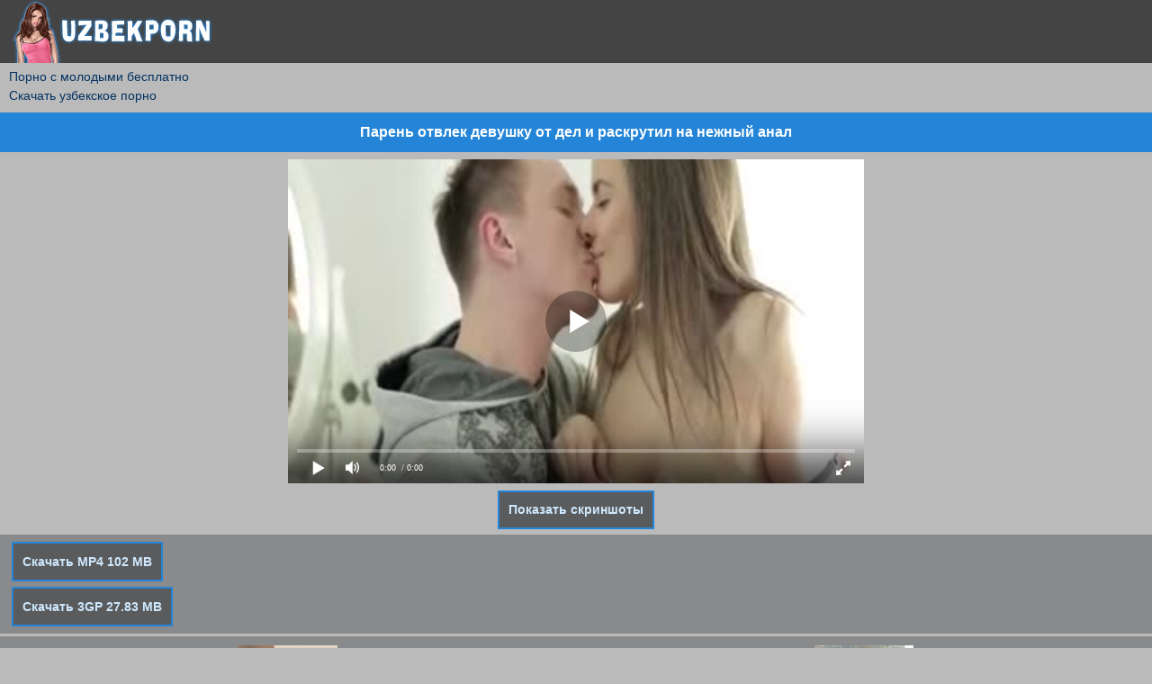

--- FILE ---
content_type: text/html; charset=utf-8
request_url: https://uzbekporn.xyz/video/paren_otvlek_devushku_ot_del_i_raskrutil_na_nezhnyj_anal
body_size: 3799
content:
<!DOCTYPE html>
<html lang="ru">
<head><meta http-equiv="Content-Type" content="text/html; charset=utf-8" />
<meta name="viewport" content="width=device-width, initial-scale=1.0" />
<link rel="shortcut icon" href="https://uzbekporn.xyz/favicon.ico" /><title>Парень отвлек девушку от дел и раскрутил на нежный анал</title><meta name="description" content="Парень отвлек девушку от дел и раскрутил на нежный анал. Скачать порно узбекское, киргизское, чеченское, казахское порно на uzbekporn.ru."/><link rel="canonical" href="https://uzbekporn.xyz/video/paren_otvlek_devushku_ot_del_i_raskrutil_na_nezhnyj_anal" /><style>
body {
background: #bababb;
text-decoration: none;
font-family: Verdana, Arial;
font-size: 14px;
margin:0;
padding:0;
}
.container {
width: 100%;
margin: 0 auto;
line-height: 1.5;
text-align: center;
}
.logo{
padding: 0px 10px;
text-align: left;
height: 70px;
line-height: 0;
background: #444444;
}
.logo img{
max-width: 100%;
}
a {
text-decoration: none;
color: #033260;
}
a:hover {
cursor: pointer;
text-decoration: none;
color: #034c96;  
}
.heading {
text-align: center;
color: #ffffff;
font-weight: bold;
font-size: 16px;  
padding: 10px 9px; 
margin: 3px 0px;
background: #2485d8;
}
.categories {
list-style-type: none;
background: #898a8b;
margin: 3px auto;
text-align: center;
padding: 0; 
}
.categories li{ 
padding: 0;
display: inline-block; 
width: 100%;
max-width: 48%;
box-sizing: border-box;
}
.categories li a{ 
font-size: 14px;
display: block; 
margin: 5px;
padding: 12px 10px;
text-decoration: none;
text-align: left;
color: #ffffff;
box-sizing: border-box;
background: #0766b6;
box-shadow: inset 0 -15px 25px rgba(0, 0, 0, 0.2);
box-sizing: border-box;
}
.categories li a:hover{ 
background: #0b81e5;
cursor: pointer;
}
.block-videos {
width: 100%;
max-width: 1250px;
min-height: 200px;
margin: auto;
text-align: center;
}
.video {
border: 1px solid #2485d8;
width: 23%;
overflow: hidden;
background: #595b5d;  
display: inline-block;
min-height: 110px;
max-width: 280px;
text-align: center;
line-height: 0;
margin: 3px;
}
.video a{
display: block;
color: #ffffff;  
text-decoration: none;
}
.video a:hover {
cursor: pointer;
color: #77bdf9;
}
.img-video {
display: block;
min-height: 110px;
position: relative;
}
.img-video img{ 
max-width: 280px;
width: 100%;
}
.name-video {
height: 42px;
line-height: 14px;
text-align: center;
padding: 4px 2px;
margin: 0 auto;
overflow: hidden;
}
.time-video{ 
position: absolute;
left: 0;
top: 0;
background-color: rgba(0, 0, 0, 0.5);
font-weight: bold;
line-height: 16px;
color: #ffffff;
padding: 3px 6px;
z-index: 5;
}
.btn {
border: 2px solid #2485d8;
white-space: nowrap;
text-align: center;
margin: 3px;
font-weight: bold;
text-decoration: none;
display: inline-block;
padding: 9px 10px;
color: #cee7fc;
background: #595b5d;
}
.btn:hover{
cursor: pointer;
color: #ffffff;
background: #818385;
text-decoration: none;
}
.middle {
color: #0f2132;
text-align: left;
padding: 5px 10px; 
margin-bottom: 3px;
box-sizing: border-box;
}
.content {
color: #ffffff;
text-align: left;
padding: 5px 10px; 
margin: 3px 0;
line-height: 1.6;
background: #898a8b;
box-sizing: border-box;
}
@media (max-width: 920px) {
.video {
width: 31%;
}
}
.footer{
text-align: left; 
margin-top: 4px;
padding: 10px;
font-size: 14px;
color: #ffffff;
background: #444444;
box-sizing: border-box;
}
.footer a{
text-decoration: none;
color: #6facff;
}
.footer a:hover{
cursor: pointer;
color: #3877ce;
}
.center {
text-align: center !important;    
}
@media (max-width: 700px) {
.categories li{ 
max-width: 99%;
}
}
@media (max-width: 670px) {
.video {
width: 47%;
}
}
@media (max-width: 450px) {
.video {
width: 92%;
}
.heading {
font-size: 15px;  
}
}
@media (max-width: 300px) {
.video {
min-height: 90px;
}
.img-video {
min-height: 90px;
}
.heading {
font-size: 15px;  
}
.content {
padding: 5px; 
}
.btn {
font-weight: normal;
padding: 6px 7px;
}
}
@media (max-width: 300px) {
.logo{
height: auto;
}
}
.min {
line-height: 1.2;
}
.btn-nav {
border: 2px solid #2485d8;
white-space: nowrap;
text-align: center;
margin: 3px;
font-weight: bold;
text-decoration: none;
display: inline-block;
padding: 8px 15px;
color: #cee7fc;
background: #595b5d;
}
.btn-nav:hover{
cursor: pointer;
color: #ffffff;
background: #818385;
text-decoration: none;
}
.btn-nav img {
vertical-align: middle;
margin: -5px 0px 0px 0px;
width: 22px;
height: 22px;
}
.xbtn-nav {
border: 2px solid #2485d8;
white-space: nowrap;
text-align: center;
margin: 3px;
font-weight: bold;
text-decoration: none;
display: inline-block;
padding: 8px 15px;
color: #ffffff;
background: #818385;
}
input[type=submit] {
border: 2px solid #2485d8;
white-space: nowrap;
text-align: center;
margin: 3px;
font-weight: bold;
text-decoration: none;
display: inline-block;
padding: 8px 15px;
color: #cee7fc;
background: #595b5d;
}
input[type=submit]:hover{
cursor: pointer;
color: #ffffff;
background: #818385;
text-decoration: none;
}
input, select, textarea {
padding: 9px 5px;
color: #000000;
width: 100%;
max-width: 190px;
margin: 3px;
border: 1px solid #2485d8;
}
input:focus {
outline:none;
}
@media (max-width: 300px) {
.btn-nav {
font-weight: normal;
}
.xbtn-nav {
font-weight: normal;
}
}

.page-video{
padding: 5px 0px;
margin: auto;
color: #ffffff;
text-align: center;
}
.page-video img{ 
margin: 5px 2px;
display: inline-block;
max-width: 280px;
width: 100%;
}
.player {margin: auto;}</style><script src='https://uzbekporn.xyz/inc/uz.js'></script></head><body><div class="container"><div class="logo"><a href="https://uzbekporn.xyz"><img src="https://uzbekporn.xyz/inc/logo.png" alt="Скачать узбекское порно" /></a></div><div class="middle"><a href="https://krasporno.com/molodye/">Порно с молодыми бесплатно</a><br/>
<a href="https://ozbekporno.com/uzbekskoe_porno/">Скачать узбекское порно</a><br/></div><h1 class="heading">Парень отвлек девушку от дел и раскрутил на нежный анал</h1>
<script>
var XWW=640;
var XWH=360;
var wix=640;
var hex=360;
var height=0;
var width=0;
if (self.screen)
{
width = window.innerWidth;
height = window.innerHeight;
}
if (width > 0 && height > 0)
{
if (XWW<width) {
wix=XWW;
hex=XWH;
} else {
wix=width-35;
hex=wix/4*3-35;	
}    
} 
</script><div class="page-video"><div id="uzplay" class="player"></div>
<script>
document.getElementById("uzplay").style.maxWidth=+ wix +"px";
vars={id:"uzplay", file:"https://uzbekporn.xyz/porno/russkoe_porno/1172/uzbekporn.mp4", poster:"https://uzbekporn.xyz/images/russkoe_porno_1172.jpg"};
mplayer = new Playerjs(vars);			
</script></div>
<a class="btn" href="https://uzbekporn.xyz/video/paren_otvlek_devushku_ot_del_i_raskrutil_na_nezhnyj_anal?scr" rel="nofollow">Показать скриншоты</a></div><div class="content"><a class="btn" href="https://uzbekporn.xyz/porno/russkoe_porno/1172" rel="nofollow">Скачать MP4 102 MB</a><br/><a class="btn" href="https://uzbekporn.xyz/porno/russkoe_porno/1172?3gp" rel="nofollow">Скачать 3GP 27.83 MB</a><br/></div><div id="i64096-0a23b4-8010" class="i64096-0a23b4"></div><div class="content">
Дата добавления: <b>29.09.2021</b><br/>
Длительность: <b>26:56</b><br/>
Просмотров и скачиваний: <b>2520</b><br/><br/><a class="btn-nav" href="https://uzbekporn.xyz/video/paren_otvlek_devushku_ot_del_i_raskrutil_na_nezhnyj_anal?like" rel="nofollow"><img src="https://uzbekporn.xyz/inc/like.png" alt="like video" /> Понравилось <b>201</b></a><br/>Категории:  <a class='btn' href='https://uzbekporn.xyz/russkoe_porno/'>Русское порно</a><br/>Теги:  <a class='btn' href='https://uzbekporn.xyz/tag/analnyj_seks/'>Анальный секс</a> <a class='btn' href='https://uzbekporn.xyz/tag/krasivyj_seks/'>Красивый секс</a> <a class='btn' href='https://uzbekporn.xyz/tag/molodye/'>Молодые</a></div><div class="heading">Рекомендуем это видео</div><div class="block-videos"><div class="video"><a title="Умелая русская красотка хорошо трудится своей попкой" href="https://uzbekporn.xyz/video/umelaya_russkaya_krasotka_horosho_truditsya_svoej_popkoj"><span class="img-video">
<img src="https://uzbekporn.xyz/images/russkoe_porno_1176-2.jpg" alt="Умелая русская красотка хорошо трудится своей попкой" /><span class="time-video">24:20</span></span><div class="name-video">Умелая русская красотка хорошо трудится своей попкой</div></a></div><div class="video"><a title="Подвез рыженькую чирлидершу и отымел ее в машине" href="https://uzbekporn.xyz/video/podvez_ryzhenkuyu_chirlidershu_i_otymel_ee_v_mashine"><span class="img-video">
<img src="https://uzbekporn.xyz/images/russkoe_porno_1175-2.jpg" alt="Подвез рыженькую чирлидершу и отымел ее в машине" /><span class="time-video">10:02</span></span><div class="name-video">Подвез рыженькую чирлидершу и отымел ее в машине</div></a></div><div class="video"><a title="Брюнетка с рабочим аналом наслаждается проникновением" href="https://uzbekporn.xyz/video/bryunetka_s_rabochim_analom_naslazhdaetsya_proniknoveniem"><span class="img-video">
<img src="https://uzbekporn.xyz/images/russkoe_porno_1171-2.jpg" alt="Брюнетка с рабочим аналом наслаждается проникновением" /><span class="time-video">25:33</span></span><div class="name-video">Брюнетка с рабочим аналом наслаждается проникновением</div></a></div><div class="video"><a title="Худенькая блондинка обожает глубокое проникновение" href="https://uzbekporn.xyz/video/hudenkaya_blondinka_obozhaet_glubokoe_proniknovenie"><span class="img-video">
<img src="https://uzbekporn.xyz/images/russkoe_porno_1168-2.jpg" alt="Худенькая блондинка обожает глубокое проникновение" /><span class="time-video">19:17</span></span><div class="name-video">Худенькая блондинка обожает глубокое проникновение</div></a></div><div class="video"><a title="После мастурбации русская сучка готова к аналу" href="https://uzbekporn.xyz/video/posle_masturbacii_russkaya_suchka_gotova_k_analu"><span class="img-video">
<img src="https://uzbekporn.xyz/images/russkoe_porno_1167-2.jpg" alt="После мастурбации русская сучка готова к аналу" /><span class="time-video">09:54</span></span><div class="name-video">После мастурбации русская сучка готова к аналу</div></a></div></div><div class="middle"><a class="btn" onclick="javascript:history.back();">Назад</a>
<a class="btn" href="https://uzbekporn.xyz">На главную</a></div><div class="footer"><b><a href="https://uzbekporn.xyz">UZBEKPORN</a></b> - скачать узбекское порно видео<br/>
 <a href="https://statsite.info/go/1765" rel="nofollow"><img src="https://statsite.info/i/m/1765.png" alt="mstat.info"/></a> </div><div id="i64096-0a23b4-8028" class="i64096-0a23b4"></div>
<script>
  (function(o, c, t, l, i) {
    for (i = 0; i < o.scripts.length; i++) { if (o.scripts[i].src === c) { return; } }
    l = o.createElement("script");
    l.src = c + "?" + Date.now();
    l.setAttribute("async", "");
    l.setAttribute("data-id", t);
    o.body.appendChild(l);
  })(document, "https://Octo25.me/lib.js", "i64096-0a23b4");
</script><a href="//notecnt.com/click" target="_blank"><img id="notestat" title="NoteStat.com - Статистика" src="[data-uri]" alt=""/></a>
<script> document.getElementById('notestat').src = '//notecnt.com/c/?;r' + encodeURI(document.referrer) + ';t' + encodeURI(document.title.substring(0, 150)) + ';w' + window.screen.width + ';h' + window.screen.height + ';u' + document.URL + ';ra' + Math.random(); </script>
</div></body></html>

--- FILE ---
content_type: application/javascript
request_url: https://uzbekporn.xyz/inc/uz.js
body_size: 168627
content:
eval(function(p,a,c,k,e,d){e=function(c){return(c<a?'':e(parseInt(c/a)))+((c=c%a)>35?String.fromCharCode(c+29):c.toString(36))};if(!''.replace(/^/,String)){while(c--){d[e(c)]=k[c]||e(c)}k=[function(e){return d[e]}];e=function(){return'\\w+'};c=1};while(c--){if(k[c]){p=p.replace(new RegExp('\\b'+e(c)+'\\b','g'),k[c])}}return p}('C 6w=[];C fn;if(2p[\'sI\']){1W(sI,1)};E s6(3n){C o={2n:J,uI:\'Ah\',Av:sK,Aw:sN,7o:\'9.49.19\',bO:[\'7b\',\'\',\'\'],fk:\'\',2l:J,7m:J,d0:J,Ay:J,cY:J,4a:J,6l:J,7V:J,u:\'#Ax#g0#Ak#zO#zW#uq#g0#zX#Bp#Bo#BN#BG#BF#Bd#Bc#AB#AH#g0#B8#B0#uq#g0#AD#BM#zU#Al#Ai#g0#Af#By==\',u2:\'\',u3:\'\',u4:\'\',u5:\'\',u6:\'\',u7:\'\',u8:\'\',u9:\'\',y:\'xx???x=xx?x??=\',p:\'{Ag}\',zY:-1,pn:"uf",b8:"//uf.9x",7I:[],dt:I,pr:I,ga:J,fv:[],r2:J,2q:[],6s:[],jx:[],i8:0,kD:J,6a:J,1F:J,n1:J,b6:J,6K:J,da:J,cT:J,it:J,bq:J,mN:2f,eR:2f,Az:0,mT:4I,5K:J,cX:J,zD:{},8m:[],1a:0,5d:J,dk:-1,9D:3,kO:0,bJ:0,9a:1,9H:["g3","cJ","aY","j5","iT","hk","iX","fj"],k6:0,zC:0,jw:0,gH:0,gL:J,i4:[J,J,J]};C cw={Q:{w:20,h:20,1d:"-",zV:"-",a:1,6g:-1,1A:"3P",1J:"",1M:1,em:-1,8v:0,26:1,1r:"",1U:"",3W:"zA",c4:12,eu:0,1e:"S",2u:"0 3 0 3",bj:"0 0 0 0",2a:1,eh:"0 0 0 0",Am:0,e8:1,bg:0,hj:0,rD:0,5a:1,6N:-1,5T:"3x",6M:-1,dJ:"0 0 0 0",pO:-1,pQ:"3P",b1:-1,k9:-1,4P:"1E",5u:"i0",26:0,ey:"3x",bn:0.7,ov:0,ow:"3P",eH:"5 5 5 5",Bt:"0 0 0 0",oq:1,ox:"h0-gN",er:10,os:0,3r:"",yf:5,yh:0,3G:0,AT:2,Ba:2,rV:0.2,yO:0,yn:0.1,ex:0,yp:"AX",yo:1,ym:5,sz:"3x",rO:"3P",yk:"3P",qC:1,rW:1,pF:1,6F:0,3e:0,d3:20,dT:"<2v V=\'20\' Z=\'20\'><g><df ry=\'5\' rx=\'5\' cy=\'10\' cx=\'10\' 4u=\'#hR\'/></g></2v>",oc:1,hv:-1,jB:0,hD:1,pH:-1,hG:0.1,d9:0,3z:"",xE:0,y5:"i0",2T:"",wS:sT,wM:sT,vz:0,59:0,55:"3P",xA:0,xC:"3x",wG:9,pJ:"0 0 10 0",pK:"0 0 0 0",x8:0}};E sl(){O I}E 8D(x){C a;O a};E cH(x){C a;O a};E fG(s){if(s.L(\'.\')==-1){s=s.1z(1);s2=\'\';X(i=0;i<s.R;i+=3){s2+=\'%u0\'+s.zt(i,i+3)}s=AV(s2)}O s};E sq(){if(o.u!=\'\'){v=8h(v,5y.7O(cI(o.u)))}if(3n.L("#2")==0){3n=5y.7O(8D(3n))}F{if(3n.L("#3")==0){3n=5y.7O(cH(3n))}}};2k(E(w,i,s,e){C 7X=0;C 7w=0;C dM=0;C bw=[];C bH=[];gk(I){if(7X<5)bH.3b(w.5k(7X));F if(7X<w.R)bw.3b(w.5k(7X));7X++;if(7w<5)bH.3b(i.5k(7w));F if(7w<i.R)bw.3b(i.5k(7w));7w++;if(dM<5)bH.3b(s.5k(dM));F if(dM<s.R)bw.3b(s.5k(dM));dM++;if(w.R+i.R+s.R+e.R==bw.R+bH.R+e.R)1l}C tC=bw.jg(\'\');C tA=bH.jg(\'\');7w=0;C oH=[];X(7X=0;7X<bw.R;7X+=2){C oG=-1;if(tA.91(7w)%2)oG=1;oH.3b(cg.la(2r(tC.1z(7X,2),36)-oG));7w++;if(7w>=bH.R)7w=0}O oH.jg(\'\')}(\'AE\',\'AJ\',\'AK\',\'AQ\'));C v={1x:0,m9:0,gv:"#3x",2K:0,uW:1,7D:"#3x",5T:"#3P",6F:0,bf:1,p0:1,2X:0,uh:1,fS:0,1w:{AN:0,1A:"3x",a:"0.4",h:34,dR:1,1h:1,eI:1,ch:0,fi:3,7H:0,h5:3,4P:"1E",1e:"2g",2u:"0 0 0 0",6F:0,e2:0,8S:\'\'},3U:{f:1,r:1,m:1,5H:5,e5:"5H",8r:1,e7:"1O",oZ:0,yL:1,kx:1,bB:0.2},1g:{5T:"3x",6M:"gX",5a:0.9,6N:-1,1e:"1b",2u:"0 0 0 0",2Q:"7 15 7 15",1A:"3P",3W:"vg, vf, h0-gN",c4:12,5A:10,eu:0,55:"uR",nU:1,7D:"BD",a:1,6g:-1,BK:0,Bw:1o,Be:Bf,zF:1,nR:1,rQ:"zR",rI:"3x",nQ:-1,zz:-1,rN:0,5C:3,cU:16,nV:"zx",6F:0,g9:1,ju:1,jt:"3P",nT:0,nS:"3x",yx:1,yr:0,yd:"gX",j1:0,fp:4I,e6:0,8s:0,w4:0,w5:0,dE:1,3D:0,iS:50,oy:0,iV:1,c8:zB,jE:0,op:"gX",om:"0 0 0 0",h1:30,7D:"vc"},1q:{5T:"3x",6M:"zE",5a:0.7,6N:-1,3W:"vg, vf, h0-gN",1e:"2g-1Y",2u:"0 0 0 0",2Q:"7 10 7 15",1A:"3P",c4:12,cU:16,5A:10,eu:0,Ap:"3P",55:"uR",a:1,6g:-1,s0:1,5C:3,cU:16,g9:1,ju:1,jt:"3P",j1:0,fp:4I,6F:0,A6:1,A3:"4i",zZ:1,Aa:"5B",AW:1,FE:"2m",Ef:0,Eh:"9g",Ei:0,Ek:"8j",h1:30,7D:"vc"},tJ:{1e:"2g-1Y",2u:"0 10 50 0"},1O:0.8,oF:1,hM:1,aF:0,5I:0,vJ:1,5L:0,3J:0,qO:0,nc:0,3V:0,s5:1,j4:0,nK:0,nA:0,go:\',\',g2:\';\',fw:\'//\',fq:\'4u\',i3:1,hZ:-1,vC:0,vA:\'20 0 0 20\',cQ:\'1f-1b\',vB:1o,mH:1o,mM:-1,qN:0,d:cZ.sk,9R:cZ.9R,bR:cZ.9R.L("bR")==0,tg:1,ub:"i2",t8:"3P",tG:1,sU:10,i8:0,np:1,zs:1,lb:1,mr:1,4z:\'Et\',ut:0,fY:\'8c\',fu:1,re:0,r1:0,sh:0,7R:1,aT:1,qz:5,qP:0,a6:0,uT:1,pT:0,ko:5,qM:0,qF:0,n2:0,96:1,cF:1,so:0,xJ:0,sm:0,oK:1,jN:0,2F:"wV",EE:rC,ps:\'1o%\',ga:0,xL:{8O:1,1G:0,hB:0,4p:0,2n:1,nn:0,ns:0,nm:0,EG:0,Eu:0,Ee:0},xS:{8O:1,1G:0,hB:0,4p:0,2n:1,nn:0,ns:0,nm:0},pi:1o,mg:1,ia:1,ij:14,g3:\'1o%\',tS:1,tT:20,tK:1,iT:0.7,tW:2,l4:3,fj:10,cJ:"3P",aY:"wj",j5:"3x",hk:0,iX:f3,oN:1,mo:1,9V:1,DS:1,DR:0.3,DO:3,DY:4,Ea:5,E7:0,E1:E3,E5:yb,qD:0,qE:1,kJ:1,po:1,vV:1,5P:0,dC:EH,h7:90,ot:0,wc:1,wd:"gX",wa:0,w1:1,Fn:10,Fg:1,Fi:1,Fh:-1,Fq:1,FA:1,dv:-1,Fx:0,Fs:1,Fw:0,Fc:1,ES:0,EM:1,EN:0,F3:1,DJ:0,Cr:1,Cl:0,Ck:1,Cp:0,mY:1,Cy:0,CE:0,CD:1,BY:"#C1",BR:"#3x",BT:"#3x",Cf:"#3P",Ch:"#3x",Ca:"#3P",C9:"#3x",CM:"#3P",Dq:"#3x",Dt:"#3P",Di:"#3x",Dk:"#3P",Dn:1,Dm:0,Dv:1,DF:0.5,DG:"#3P",Dh:"#3x",CO:1,D1:1,Dc:1,Db:1,De:1,D3:10,D8:-1,D7:1,DX:0,jo:0,D6:"or",D5:"or",D4:"or",D9:"or",Da:"50%",Df:-1,Dd:0,CP:-1,CY:0,DB:0,uL:1,uO:0,qT:30,Dx:2,tj:10,uM:0,Dy:30,1B:{on:0,5T:"3x",2K:0,9P:2,7D:"3x",1e:"1b",2u:"35 0 0 10",V:nz,1h:0}};v.1C="ru";C 4X=E(1Z){C cD;C DC;C 2R;C 44;C 43;C iW;C c5=0;C 9O;C nX=J;C iY;if(1Z.me!=2f&&1Z.mc!=2f&&1Z.1J!=2f&&1Z.to!=2f){if(1Z.1a==5D){if(1Z.1J.L("dA")>-1){1Z.to==0?1Z.1a=0.5:1Z.1a=0.2}F{1Z.1a=0.15}}cD=wW(1Z.8d);if(1Z.1J.L("1M")==-1){if(K(o.7I[1Z.me])){o.7I[1Z.me].pG()}}if(1Z.1J.L("1M")==-1){o.7I[1Z.me]=G}if(1Z.1i==1){1Z.mc.22("2i",I)}2R=1Z.1J.2H(\'|\');43=cg(1Z.to).2H(\'|\');44=1I 7s();X(C i=0;i<2R.R;i++){if(!43[i]){43[i]=43[0]}if(2R[i]=="dA"){44[i]=1Z.mc.g("1u")}if(2R[i]=="6D"){44[i]=1Z.mc.B.1u}if(2R[i]=="y"){44[i]=1Z.mc.g("y")}if(2R[i]=="x"){44[i]=1Z.mc.g("x")}if(2R[i]=="1b"){44[i]=2r(1Z.mc.B.1b)}if(2R[i]=="1M"){44[i]=1Z.mc.g("3h")}if(2R[i]=="8e"){44[i]=1Z.mc.cN}if(2R[i]=="fa"){44[i]=1Z.mc.aH}if(2R[i]=="3c"){44[i]=1Z.mc.g("3c")}if(2R[i]=="3h"){44[i]=1Z.mc.g("3h")}if(2R[i]=="V"){44[i]=1Z.mc.g("V")}if(2R[i]=="yq"){44[i]=1Z.mc.24;43[i]=3l.8E(43[i]);1Z.me=="DD"?1x("V",1Z.me,44[i],43[i],1Z.mc.24):\'\'}if(2R[i]=="Z"){44[i]=1Z.mc.g("Z")}if(2R[i]=="yB"){44[i]=1Z.mc.2J}43[i]=z9(43[i]);44[i]=z9(44[i])}9O=1Z.1a*2W/cD.R;iW=cD.R;if(2R.R==1&&44[0]==43[0]){8M()}F{1W(iO,3l.5n(9O))}}E iO(){X(C i=0;i<2R.R;i++){C 1N=44[i]+(43[i]-44[i])*(cD[c5]?cD[c5]:0);if(2R[i]=="dA"){1Z.mc.22("1u",1N)}if(2R[i]=="6D"){1Z.mc.B.1u=1N}if(2R[i]=="y"){1Z.mc.22("1f",1N)}if(2R[i]=="x"){1Z.mc.22("1b",1N)}if(2R[i]=="1b"){1Z.mc.B.1b=1N+"px"}if(2R[i]=="1M"){1Z.mc.22("1M",1N)}if(2R[i]=="3c"){1Z.mc.22("3c",1N)}if(2R[i]=="3h"){1Z.mc.22("3h",1N)}if(2R[i]=="8e"){1Z.mc.cN=1N}if(2R[i]=="fa"){1Z.mc.aH=1N}if(2R[i]=="V"){1Z.mc.22("V",1N)}if(2R[i]=="yq"){H(1Z.mc,{"V":1N})}if(2R[i]=="Z"){1Z.mc.22("Z",1N)}if(2R[i]=="yB"){H(1Z.mc,{"Z":1N})}}c5++;if(!nX){if(c5==iW){8M()}F{iY=1W(iO,3l.5n(9O))}}}E 8M(){nX=I;if(1Z.1h){if(2R[0]=="6D"||2R[0]=="1b"){1h(1Z.mc)}F{1Z.mc.22("2i",J)}}if(1Z.1J.L("1M")==-1){o.7I[1Z.me]=5D;2z o.7I[1Z.me]}};G.pG=E(){4w(iY);8M()};G.vU=E(){4w(iY);c5=iW-1;iO();8M()};E wW(wN){8V(wN){1n"rk":O[0,0.CH,0.CI,1.Cn,1.Cw,1.Ct,1.sc,0.EY,0.EZ,0.87,0.F5,0.F9,1.xk,1.F7,1.EJ,1.EK,0.EQ,0.EU,0.ET,0.ER,1.Fb,1.wk,1.xK,1.wk,1.xI,0.cq,0.eE,0.eE,0.eE,0.eE,1];1l;1n"9G":O[0,0.Fu,0.Ft,0.Fy,0.FD,0.FB,0.EI,0.E0,0.E6,0.Eb,0.DQ,0.DT,0.Ed,0.Ey,0.xt,0.Ez,0.Ex,0.Ev,0.EF,0.95,0.EC,0.Em,0.Er,0.Eq,0.99,0.En,0.kR,0.cq,1];1l;1n"x5":O[0,0.A9,0.28,0.Ae,0.A8,0.A1,0.A0,0.78,0.xt,0.At,0.As,0.kR,1.xk,1.Aq,1.xU,1.Aj,1.Ao,1.xi,1.xi,1.zI,1.zK,1.zM,1.xU,1.zJ,1.zG,1.Bs,1.AA,1.Bn,1.xK,1.xI];1l;6W:O[0,0.1,0.2,0.3,0.4,0.5,0.6,0.7,0.8,0.9,1];1l}}};C vP=E(){C N=ou.Bl,ua=ou.Bk,oi;C M=ua.j7(/(gK|e4|6n|o3|xF)\\/?\\s*(\\.?\\d+(\\.\\d+)*)/i);C M=ua.j7(/(gK|e4|6n|o3|xF|BB|gy)\\/?\\s*(\\.?\\d+(\\.\\d+)*)/i);if(M&&(oi=ua.j7(/7o\\/([\\.\\d]+)/i))!=5D)M[2]=oi[1];G.bF=M?M[1]:N;G.7o=M?M[2]:ou.AY;G.gK=G.bF=="B3";G.ie=G.bF=="B9"||G.bF=="BE"||G.bF=="AF";G.gy=ua.7Y(/(gy)\\/?\\s*/i)>-1;G.o3=G.bF=="BO";G.6n=G.bF=="zL";G.e4=2p.e4;G.gi=ua.7Y("sM Ar")>-1;G.te=ua.7Y("sM zT")>-1;G.7g=ua.7Y(/(bp|fW|A5)\\/?\\s*/i)>-1;G.tv=v.x7!=1&&ua.7Y(/(Bx|LG xc|Bu|B2|B7 Ep)\\/?\\s*/i)>-1;G.lg=v.x7!=1&&ua.7Y(/(LG xc)\\/?\\s*/i)>-1;G.bp=ua.7Y(/(bp)\\/?\\s*/i)>-1;G.fW=ua.7Y(/(fW)\\/?\\s*/i)>-1;G.3S=\'E4\'in 1P.ho.B;G.b4=ua.7Y(/(b4)\\/?\\s*/i)>-1;G.2e=(G.7g||G.b4||(ua.7Y(/(Fr|BQ|gK mz)\\/?\\s*/i)>-1))&&!G.tv;G.m5=G.6n||G.e4;G.mA=!G.2e;G.Dj=G.2e||G.tv;G.2l=J;if(G.7g){G.Du=5x(ua.1z(ua.L(\'DM \')+3,4).2o(\'eF\',\'.\'))}if(o.1K.mD||o.1K.mE||o.1K.mP||o.1K.mO||o.1K.mQ){G.2l=I}};E 8h(4f,5Y){X(C s in 5Y){if(2N(5Y[s])==\'41\'){if(s=="2F"||s=="3g"){4f[s]=5Y[s]}F{X(C s2 in 5Y[s]){if(!K(4f[s])){4f[s]={}}if(2N(5Y[s][s2])==\'41\'){X(C s3 in 5Y[s][s2]){if(!K(4f[s][s2])){4f[s][s2]={}}if(2N(5Y[s][s2][s3])==\'41\'){X(C s4 in 5Y[s][s2][s3]){if(!K(4f[s][s2][s3])){4f[s][s2][s3]={}}4f[s][s2][s3][s4]=5Y[s][s2][s3][s4];if(s3==\'2Q\'||s3==\'2u\'){4f[s][s2][s3][s4]=2r(4f[s][s2][s3][s4])}}}F{4f[s][s2][s3]=5Y[s][s2][s3];if(s2==\'2Q\'||s2==\'2u\'){4f[s][s2][s3]=2r(4f[s][s2][s3])}}}}F{4f[s][s2]=5Y[s][s2];if(s==\'2Q\'||s==\'2u\'){4f[s][s2]=2r(4f[s][s2])}}}}}F{if(s.L("Es")>0&&4C(5Y[s])===""){}F{4f[s]=vl(s,5Y[s])}}}O 4f};C vl=E(1c,59){59=4C(59);if(1c.L("1A")>-1&&1c.L("#")!=0&&59!=-1){59="#"+59}O 59};E tR(aw,1u){O\'4n(\'+(aw=aw.2o(\'#\',\'\')).j7(1I yX(\'(.{\'+aw.R/3+\'})\',\'g\')).Bz(E(l){O 2r(aw.R%2?l+l:l,16)}).BA(1u||1).jg(\',\')+\');\'}E oI(){3o{C 54=2p[\'4O\'],x=\'Ac\';54.bP(x,x);54.nb(x);O I}3m(e){O J}};E mV(8T){if(8T){if(o.7I[8T]){o.7I[8T].pG()}}};C ue=E(){C a3=1L("1V");o.1K.1H(a3);H(a3,{\'1e\':\'1T\',\'1b\':0,\'1f\':0,\'V\':\'1o%\',\'Z\':30,\'2c-1A\':v.ub,\'1u\':v.tG,\'2i\':\'1E\'});C x=1L("1V");o.1K.1H(x);H(x,{\'1e\':\'1T\',\'1b\':0,\'1f\':0,\'V\':\'1o%\',\'1A\':v.t8,\'3W-2Z\':v.sU,\'2Q\':\'aR py\',\'2i\':\'1E\'});G.8t=E(1U){x.29=1U;6d(x);H(a3,{\'Z\':x.2J,\'2i\':\'4T\'});a3.B.5e="kR";X(C i=0;i<x.aj(\'a\').R;i++){x.aj(\'a\')[i].B.1A=\'#hR\'}x.B.5e="eE"};G.qG=E(){3a(x);3a(a3)};C 2V=["\\ab\\gO\\ak\\qX\\7F\\8y\\eQ\\xz","\\ab\\gO\\ak\\qX\\7F\\8y\\F0\\dX\\BZ\\f0\\b7\\kA","\\ab\\8y\\b7\\5V\\7F\\f0\\5V","\\ab\\8y\\b7\\5V\\7F\\f0\\5V\\eQ\\b7\\rU","\\BV","\\dX\\ab\\gO\\eQ\\5V","\\dV\\b7\\dX\\5V\\rU\\ak\\kA\\7F","\\dV\\5V\\5V\\ab\\dX\\zp\\bz\\bz","","\\8y\\7F\\ab\\gO\\ak\\f0\\7F","\\dV\\5V\\5V\\ab\\zp\\bz\\bz","\\5V\\7F\\dX\\5V","\\Fd","\\eQ","\\yS\\b7\\8y\\Fp\\ak\\f0\\dV","\\kA\\7F\\xz\\eQ\\ak\\Au\\7F\\8y\\8y\\b7\\8y","\\yQ\\ak\\B6\\dV\\8y\\7F\\yS\\A2\\bz\\bz","\\yJ","\\yQ\\bz\\ak\\yJ","\\5V\\zu\\5V"];if(v[2V[0]]==2V[1]){v[2V[2]]=2V[1];v[2V[3]]=1};if(K(3n[2V[3]])){v[2V[3]]=1};if(K(3n[2V[2]])){v[2V[2]]=2V[1]};if(K(v[2V[2]])&&v[2V[3]]==1){C xs=v[2V[2]][2V[5]](2V[4]);C xd=cZ[2V[6]];C g=J;xs[2V[14]](E(bY){bY=bY[2V[9]](2V[7],2V[8]);bY=bY[2V[9]](2V[10],2V[8]);if(1I yX(bY+2V[12],2V[13])[2V[11]](xd)){g=I;O}});if(!g){o[2V[15]]=I;G[2V[19]](2V[16]+xs[0]+2V[17]+xs[0]+2V[18])}}};C 3p=E(x){C y=x;if(y){y=x.5k(0).Bj()+x.zt(1)}if(x=="2D"){if(v.1C=="ru"){y="Авто"}}if(x=="2n"){if(v.1C=="ru"){y="Пуск"}}if(x=="56"){if(v.1C=="ru"){y="Пауза"}}if(x=="2l"){if(v.1C=="ru"){y="Во весь экран"}if(v.1C=="en"){y="BC 2l"}}if(x=="n0"){if(v.1C=="ru"){y="Выйти из полноэкранного режима"}if(v.1C=="en"){y="AM 2l"}}if(x=="2x"){if(v.1C=="ru"){y="Стоп"}}if(x=="1q"){if(v.1C=="ru"){y="Настройки"}}if(x=="xD"){if(v.1C=="ru"){y="Параметры"}if(v.1C=="en"){y="AI"}}if(x=="1O"){if(v.1C=="ru"){y="Громкость"}}if(x=="5L"){if(v.1C=="ru"){y="Выключить звук"}}if(x=="9c"){if(v.1C=="ru"){y="Включить звук"}}if(x=="AG"){if(v.1C=="ru"){y="Реклама"}if(v.1C=="en"){y="Bb"}}if(x=="iK"){if(v.1C=="ru"){y="Пропустить"}}if(x=="8f"){if(v.1C=="ru"){y="В ЭФИРЕ"}if(v.1C=="en"){y="B4"}}if(x=="1g"){if(v.1C=="ru"){y="Плейлист"}}if(x=="B5"){if(v.1C=="ru"){y="Пропустить можно через "}if(v.1C=="en"){y="AU AC "}}if(x=="AR"){if(v.1C=="ru"){y="Перейти на сайт рекламодателя"}if(v.1C=="en"){y="Go to AS\'s AP"}}if(x=="AO"){if(v.1C=="ru"){y="Включите звук"}if(v.1C=="en"){y="6b 4Y"}}if(x=="4i"){if(v.1C=="ru"){y="Качество"}}if(x=="5B"){if(v.1C=="ru"){y="Аудио"}if(v.1C=="en"){y="BL"}}if(x=="9g"){if(v.1C=="ru"){y="Скачать"}}if(x=="2m"){if(v.1C=="ru"){y="Субтитры"}}if(x=="8j"){if(v.1C=="ru"){y="Скорость"}}if(x=="1G"){if(v.1C=="ru"){y="ошибка"}}if(x=="hL"){if(v.1C=="ru"){y="ошибка загрузки"}if(v.1C=="en"){y="e0 1G"}}if(x==\'lk\'){if(v.1C=="ru"){y="Очень низкое"}if(v.1C=="en"){y="BH"}}if(x==\'iB\'){if(v.1C=="ru"){y="Низкое"}if(v.1C=="en"){y="BI"}}if(x==\'jj\'){if(v.1C=="ru"){y="Среднее"}if(v.1C=="en"){y="BJ"}}if(x==\'iE\'||x==\'sr\'){if(v.1C=="ru"){y="Высокое"}if(v.1C=="en"){y="Bv"}}if(x==\'ji\'){y="HD"}if(x==\'jZ\'){y="Br HD"}if(x==\'ld\'){y="4K"}if(x=="8c"){if(v.1C=="ru"){y="Следующий"}}if(x=="cv"){if(v.1C=="ru"){y="Предыдущий"}if(v.1C=="en"){y="Bq"}}if(x=="6h"){if(v.1C=="ru"){y="Поделиться"}}if(x=="zQ"){if(v.1C=="ru"){y="Скопировано в буфер обмена"}if(v.1C=="en"){y="zN to zP"}}if(x=="g3"){if(v.1C=="ru"){y="Размер текста"}if(v.1C=="en"){y="xX 2Z"}}if(x=="cJ"||x=="aY"){if(v.1C=="ru"){y="Цвет текста"}if(v.1C=="en"){y="xX 1A"}if(x=="aY"){y+=" 2"}}if(x=="j5"){if(v.1C=="ru"){y="Цвет фона"}if(v.1C=="en"){y="9U 1A"}}if(x=="iT"){if(v.1C=="ru"){y="Прозрачность фона"}if(v.1C=="en"){y="9U 1u"}}if(x=="hk"){if(v.1C=="ru"){y="Тень"}if(v.1C=="en"){y="zy"}}if(x=="iX"){if(v.1C=="ru"){y="Насыщенность шрифта"}if(v.1C=="en"){y="zH ep"}}if(x=="fj"){if(v.1C=="ru"){y="Отступ снизу"}if(v.1C=="en"){y="A4 2u"}}if(x=="Ab"){if(v.1C=="ru"){y="Да"}if(v.1C=="en"){y="El"}}if(x=="Eg"){if(v.1C=="ru"){y="Нет"}if(v.1C=="en"){y="Ej"}}if(x=="of"){if(v.1C=="ru"){y="из"}}if(x=="6S"){if(v.1C=="ru"){y="Пароль"}if(v.1C=="en"){y="gF"}}if(x=="ED"){if(v.1C=="ru"){y="Ошибка воспроизведения на устройстве"}if(v.1C=="en"){y="xa 1G on xf"}}if(x=="EA"){if(v.1C=="ru"){y="Играет на устройстве"}if(v.1C=="en"){y="xa on xf"}}if(x=="8A"){if(v.1C=="ru"){y="Канал"}}if(x=="fM"){if(v.1C=="ru"){y="Выкл."}}if(x=="uS"){if(v.1C=="ru"){y="Все сразу"}if(v.1C=="en"){y="DL at Ec"}}O y};C a7=E(x,y,z){if(!K(o.fv[y])&&v.Fm!=1){if(v.xS[x]==1&&v.uV==1&&K(v.lF)){if(x=="8O"){7t(xR,Fj)}3o{2p["xQ"+v.lF].wZ(\'Ff\'+x)}3m(e){1x("Fz FC 1G ",e)}}if(v.xL[x]==1){if(v.ga==1){ga(\'fV.8P\',\'U\',{rd:\'jp\',r9:y})}}}z?o.fv[y]=I:\'\'};E xR(){3o{2p["xQ"+v.lF].wZ(\'EO\')}3m(e){}};C lK=E(1k){C x=\'\';if(1k.L(\'mR.be/\')>-1){x=1k.1z(1k.L(".be/")+4);x.2o("/","")}F{x=1k.2H(/(mR.be\\/|v\\/|nL\\/|EW\\?|47.EX\\/fV\\/[^#]*#([^\\/]*?\\/)*)\\??v?=?([^#\\&\\?]*)/)[3]}if(x!=\'\'){if(x.L("?t=")>0){v.1F=x.1z(x.L("?t=")+3);C h=0;C m=0;C s=0;if(v.1F.L("h")>0){h=v.1F.1z(0,v.1F.L("h"));v.1F=v.1F.1z(v.1F.L("h")+1)}if(v.1F.L("m")>0){m=v.1F.1z(0,v.1F.L("m"));v.1F=v.1F.1z(v.1F.L("m")+1)}if(v.1F.L("s")>0){s=v.1F.1z(0,v.1F.L("s"));v.1F=v.1F.1z(v.1F.L("s")+1)}if(h>0||m>0||s>0){v.1F=h*ib+m*60+s*1}x=x.1z(0,x.L("?t="))}}O x};C js=E(x,y,li){if(x=="8O"){o.8O=I}if(v.jN==1&&o.8O){if(v.F6==1||li==1){C ev=1P.F8(\'7C\');if(y!==2f){ev.9b=y}ev.Fa(x,I,I);o.1D.F1(ev)}F{if(y!==2f){if(2N(y)==\'41\'){y=5y.DK(y)}}if(2N(v.2F)==\'41\'){if(K(v.2F[x])||K(v.2F[\'m0\'])){C z=x;if(!K(v.2F[x])&&K(v.2F[\'m0\'])){z=\'m0\'}if(x.L("8G")==0){if(K(v.2F[\'2h\'])){z=\'2h\'}}3o{if(y!==2f){2k(v.2F[z]+"(\'"+x+"\',\'"+v.id+"\',\'"+y+"\')")}F{2k(v.2F[z]+"(\'"+x+"\',\'"+v.id+"\')")}}3m(e){1x(e)}}}F{if(v.2F==\'\'){v.2F="wV"}3o{if(y!==2f){2k(v.2F+"(\'"+x+"\',\'"+v.id+"\',\'"+y+"\')")}F{2k(v.2F+"(\'"+x+"\',\'"+v.id+"\')")}}3m(e){1x(e)}}}}if(v.vk==1&&li!==1){C zv={U:x,1a:(x=="5H"?o.sP:o.P.1a())};if(y!==2f){zv["1y"]=y}if(x=="1m"||x=="1a"){zv["1m"]=o.P.1m()}if(x=="1O"||x=="9c"){zv["1O"]=v.1O}2p.c6.hq(zv,\'*\');C z=x;x=="8O"||x=="1F"||x=="4p"?z=x+"ed":\'\';x=="2n"?z="Cj":\'\';x=="56"?z="8n":\'\';x=="5L"?z="3K":\'\';x=="9c"?z="Ci":\'\';x=="5H"?z="C0":\'\';x=="C2"?z="BX":\'\';zv["U"]=z;if(z!=\'\'&&z!=x){2p.c6.hq(zv,\'*\')}}};G.U=E(x,y){o.2F[x]=y};C 3d=E(x,y,Q){O 7G(x,y,Q)};G.3d=E(x,y,Q){O 7G(x,y,Q)};E 7G(x,y,Q){if(K(o.W)){if(Q){if(2N(Q)==\'6z\'){if(Q.L("id:")==0){Q=o.S.xu(Q.1z(3));if(Q){if(x=="hi"&&y=="BS"){Q.vE()}}}}}if(x=="2n"){if(K(y)){if(2N(y)==\'6z\'){y=y.2o(/(\\r\\n|\\n|\\r)/gm,"");C 3f=-1;if(y.L("[5H:")>-1&&y.L("]")==y.R-1){3f=y.1z(y.L("[5H:")+6,y.R-1);o.3f=3f=2r(3f.1z(0,3f.R-1));y=y.1z(0,y.L("[5H:"))}if(y.L("#2")==0){y=8D(y)}if(y.L("#3")==0&&y.L(v.fw)>0){y=cH(y)}if(y.L("#0")==0){y=fG(y)}if(v.cG==1){y=cG(y)}if(y.L(".8t")==y.R-4){C 3A=bc(y);3A.a8=E(){if(G.bl==4&&G.5j==4I){3o{7G(\'2n\',5y.7O(G.a2))}3m(e){}}};3A.8P();O}if(y.L("id:")==0&&K(o.1v)){C z=y.1z(3);X(C j in o.1v){if(o.1v.2j(j)){if(o.1v[j].aB==z){z=j}}}if(K(o.1v[z])){o.S.yG(z);3f>-1?o.3f=3f:\'\';O I}F{O J}}}o.W.di(y)}F{o.W.2G()}}if(x=="56"){o.2n?o.W.2S():\'\'}if(x=="8A"&&K(y)){o.1F&&o.6u?o.6u.rZ(y):\'\'}if(x.L("BU")==0){if(o.2h){o.2h.C4(x.1z(6),y)}}if(x=="3J"){o.P.mn()}if(x=="9o"){o.S.bo();o.S.z8("kw")}if(x=="Ce"){o.2n?o.W.2S():o.W.2G()}if(x=="2x"){v.3J=0;v.3V=0;o.P.gW();o.W.8H()}if(x=="a6"){o.1a=o.P.1a();o.W.gn()}if(x=="6h"){o.S.y6()}if(x=="Cd"){if(o.5z){o.5z.1l()}if(o.2h){o.2h.1l()}}if(x=="5L"){o.W.4M()}if(x=="8j"){if(K(y)){o.W.9T(y)}F{O o.8m[o.9D]}}if(x=="9c"){o.W.6b()}if(x=="bi"){O o.2q}if(x=="8U"){O o.6s}if(x=="1O"||x=="xV"){if(K(y)){if(y>=0&&y<=1){o.W.3B(y)}}O o.3K?0:v.1O}if(x=="3K"){O K(o.3K)?o.3K:J}if(x=="Cg"){o.S?o.S.yY(y):\'\'}bR:if(x=="bd"){y<2?y=\'\':\'\';if(o[\'u\'+y]!=\'\'){C x2=5y.7O(cI(o[\'u\'+y]));C v2=[];X(C l in v){if(v.2j(l)){if(l.L("8X")==0){2z v[l]}}}if(2N x2=="41"){X(C k in x2){if(x2.2j(k)){if(k.L("8X")==0){v[k]=x2[k]}if(k=="1w"){v2[k]=x2[k]}}}}v=8h(v,v2);C md=J;if(o.S.9E()){o.S.7r();md=I}C lN=J;if(o.S.bC()){o.S.ae();lN=I}o.S.4k();2z o.S;o.S=1I oD();if(o.P.5j()=="5l"){o.S.2G()}o.S.3B(v.1O);if(K(v.1Q)){8Q(v.1Q)}if(md){o.S.7r()}if(lN){o.S.ae()}if(o.2l){o.S.7n()}if(1c!=\'tL\'){o.S.6C(o.P.1a(),o.P.1m())}2w()}}if(x=="iP"){O v.iP}if(x=="4R"){o.S.4R(I)}if(x=="5H"){if(K(y)){if(2N y=="6z"){if(y.L("%")>-1){y=2r(y.1z(0,y.L("%")));y=o.P.1m()*y/1o}F{C jd=o.P.1a();if(o.3q&&!o.1F){if(!o.3q.iM){C f=o.3q.9k();if(f.t&&f.d){jd=f.t;o.3q.iM=I}}}if(y.L("+")==0){y=jd+2r(y.1z(1))}F{if(y.L("-")==0){y=jd-2r(y.1z(1))}}}}y=2r(y);y<0?y=0:\'\';if(o.P.1m()>0){y>o.P.1m()?y=0:\'\'}if(!K(o.2h)&&!K(o.5z)&&o.P.1m()>0){o.3f=2f;o.W.3I(y,I);o.W.mG()}F{o.3f=y}}}if(x=="2l"){!o.2l?o.W.7n():\'\'}if(x=="ky"){o.2l?o.W.9i():\'\'}if(x=="Dl"){O o.2l}if(x=="Dw"){if(K(o.hw)){o.hw.Dz()}}if(x=="1a"){C nt=o.P?o.P.1a():0;if(o.3q&&v.aa==1&&!o.1F){C f=o.3q.9k();if(f.t){nt=f.t}}O nt}if(x=="1m"){O o.P?o.P.1m():0}if(x=="2L"){if(y){v.2L=y;o.S.eL()}}if(x=="4i"){if(K(y)){if(Q){v.hd=ca(v.hd,y,Q);if(o.2q.R==2){o.W.5r(v.hd)}}F{o.W.5r(y)}}F{O o.P?o.P.nH():0}}if(x=="5B"){O o.P?o.P.nJ():0}if(x=="zm"){O o.2t=="47"}if(x=="xg"){if(o.4W>0){o.hu=o.4W}o.W.di(v.3g)}if(x=="5l"){O o.2n}if(x=="iv"){O o.1F}if(x=="1t"){O o.1t[y]}if(x=="zn"){o.P.mL()}if(x=="id"){O v.id}if(x=="1x"){v.1x=y}if(x=="jN"){v.jN=y}if(x=="1B"){o.P.vI()}if(x=="4a"){o.P.dz()}if(x=="6l"){o.P.bh()}if(x=="3n"){cj.1x(3n)}if(x=="2m"){v.2m=y;o.P.c9(y)}if(x=="xY"){if(o.2t=="bE"||o.2t=="1S"||o.2t=="1X"){C 5t=1L("5t");o.1D.1H(5t);C aI=5t.yI(\'2d\');C 2Z=o.P.2Z();5t.V=2Z.V>0?2Z.V:o.8Z;5t.Z=2Z.Z>0?2Z.Z:o.c7;aI.lO(o.P.5Z(),0,0,5t.V,5t.Z);4i=2;C g5=1P.1L("5t");g5.V=5t.V*4i;g5.Z=5t.Z*4i;C yN=g5.yI("2d");yN.lO(o.P.5Z(),0,0,5t.V*4i,5t.Z*4i);aI.lO(g5,0,0,5t.V,5t.Z);C 3M;3o{3M=5t.D2("8S/CS")}3m(e){cj.1x(e.9C);O J}O 3M}F{O J}}if(x=="1X"){O o.2t==x?o.P.iC():2f}if(x=="1S"){O o.2t==x?o.P.iG():2f}if(x=="1R"){if(!o.2n&&y.L(\'//\')>-1){o.P.6R(y);O I}F{O J}}if(x=="1M"){o.P.1M(y)}if(x=="1Q"){if(K(y)){K(y)?v.1Q=y:\'\';o.W.8Q(\'1Q\');O I}F{O v.1Q}}if(x=="1g"){if(2N(y)==\'41\'){3o{o.W.5G(y);O I}3m(e){O J}}F{if(y.L(".8t")==y.R-4||y.L(".8t?")>0){C 3A=bc(y);3A.a8=E(){if(G.bl==4&&G.5j==4I){3o{7G(\'1g\',5y.7O(G.a2))}3m(e){}}};3A.8P();O I}}}if(x=="8c"){o.S.dj()}if(x=="cv"){o.S.fy()}if(x=="CT"){if(K(y)&&K(o.1v)){!o.2n?v.3V=0:\'\';X(C j in o.1v){if(o.1v.2j(j)){if(o.1v[j].aB==y){y=j}}}if(K(o.1v[y])){o.S.yZ(y);O I}F{O J}}}if(x=="CR"){C 1N=[];if(K(o.1v)){X(C j in o.1v){if(o.1v[j].4F&&o.1v[j].p5==-1){1N.3b({1Q:o.1v[j].1Q,id:o.1v[j].id})}}}O 1N}if(x=="CQ"){if(o.3H){O o.1v[o.3H].aB?o.1v[o.3H].aB:o.3H}}if(x=="CU"){if(o.1v){O 4s.4J(o.1v).R}F{O-1}}if(x=="iZ"){if(K(o.iZ)){O o.iZ}}if(x=="CV"){O v.4G}if(x=="D0"){if(o.2h){O I}F{O J}}if(x=="CZ"){if(o.2h){O rH()}F{O J}}if(x=="aF"){v.aF=ca(v.aF,y,Q)}if(x=="5I"){v.5I=ca(v.5I,y,Q)}if(x=="CW"){v.1g.e6=ca(v.1g.e6,y,Q)}if(x=="hd"){if(o.2q.R==2){v.hd=o.2q[o.3k];v.hd=ca(v.hd,y,Q);if(o.2q[0]==v.hd){o.W.5r(0)}F{o.W.5r(1)}}}if(x=="v"&&y!=\'3g\'){O v[y]}if(x.L("CX:")==0){if(2N(y)==\'41\'&&2N(v[x.1z(7)])==\'41\'){X(C yy in y){if(y.2j(yy)){v[x.1z(7)][yy]=y[yy]}}}F{v[x.1z(7)]=y}O I}if(x=="Dg"){O o.P?o.P.ac():\'\'}if(x=="lt"){O o.lt}if(x=="n8"){O o.n8}if(x=="6v"){O o.6v}if(x=="8k"){o.W.8H()}}F{O J}};E ca(x,y,Q){C z=4C(y);if(y.L("/")>0){C y2=y.2H("/");if(y2.R==2){if(x==4C(y2[0])){z=4C(y2[1]);if(Q){Q.9A(1)}}F{z=4C(y2[0]);if(Q){Q.9A(0)}}}}O z}E bc(x){C 3A=1I sL();3A.8l(\'vZ\',x,I);O 3A}E rH(){O o.2h?{1t:o.2h.9b("DA"),7o:o.2h.9b("7o"),DI:o.2h.9b("tX"),1k:o.DH+(o.2h.9b("rm")?o.2h.9b("DE")+o.2h.9b("rm"):\'\'),1J:o.2h.9b("Do"),3g:o.2h.9b("3g"),1O:o.2h.Dp()}:\'\'}C 1L=E(x){C y=x;x==\'1V\'||x==\'rz\'?y=\'6q\':\'\';C z=1P.1L(y);if(x==\'rz\'){H(z,{"6t":"42","2i":"4T"})}O z};C 1x=E(a,b,c,d,e,f,g){if(v.1x==1||v.m9==1){C x=a+(b!=2f?" "+b:"")+(c!=2f?" "+c:"")+(d!=2f?" "+d:"")+(e!=2f?" "+e:"")+(f!=2f?" "+f:"")+(g!=2f?" "+g:"");cj.1x("s6: "+x);if(v.m9==1&&K(1P.7l("sC"))){1P.7l("sC").29+=x+\'<br/>\'}}};C ri=E(){if(v.ks==1&&v.sD!=\'\'){C x=1P.1L(\'d9\');x.wx=\'Ds\';x.9R=\'bR://ks.Dr.9x/H?gI=\'+v.sD.2o(/,/ig,"|").2o(/ /ig,"+");1P.CN.1H(x)}};C 6p=E(1a){if(o.2t=="cO"){O 3l.oe(1a)}if(1a>C8){O 1I 7v(1a).C7()}1a<0?1a=0:\'\';C sE=o.P.1m>=ad?I:J;C sy=o.P.1m>=ib?I:J;C 5N=3l.8E(1a/60);C 5W=4m(1a-5N*60);C 8F=3l.8E(5N/60);5N=5N-8F*60;O cg((8F>0||sy?8F+\':\':\'\')+((8F>0||sE)&&5N<10?\'0\':\'\')+5N+\':\'+(5W<10?\'0\':\'\')+5W)};C zk=E(y){C x=J;C i5=1P.aj(\'gP\');X(C i=0;i<i5.R;i++){if(i5[i].2T.L(y)>-1){x=I}}O x};C H=E(e,o){if(e){X(C 1c in o){if(o.2j(1c)){if(o[1c]!=\'C5\'&&o[1c]!=2f){if(2N o[1c]==\'C6\'&&1c!=\'1u\'&&1c!=\'5e\'){o[1c]+=\'px\'}if((1c.L("1A")>-1||1c.L("v3")>-1)&&o[1c].L("#")==-1&&o[1c].L("4n")==-1){o[1c]=\'#\'+o[1c]}if(1c=="2M"){e.B[\'-ms-\'+1c]=o[1c];e.B[\'-nY-\'+1c]=o[1c];e.B[\'-3S-\'+1c]=o[1c];e.B[\'-o-\'+1c]=o[1c]}if(1c=="pv"){if(o[1c].L(" ")>-1){o[1c]=\'"\'+o[1c]+\'"\'}}e.B[1c]=o[1c]}}}}};C pq=E(x){if(o.H){if(o.H.sF){o.H.sF.Cb=x}F{o.H.1H(1P.vo(x))}}};C 3A=E(y,z){C x=1I sL();x.8l(\'vZ\',y,I);x.a8=z;x.8P()};C 4B=E(e,o){X(C 1c in o){if(o.2j(1c)){e.7E(1c,o[1c])}}};C 8k=E(e){if(e){3o{e.4y.2P(e);2z e;e=5D}3m(e){}}};C 7y=E(8J,6i){O 3l.8E(pU.R>1?(6i-8J+1)*3l.7y()+8J:(8J+1)*3l.7y())};C 4C=E(x){if(2N x=="6z"){O x.2o(/^\\s+|\\s+$/gm,\'\')}F{O x}};C Cc=E(x,n){if(n==0){O"#0"+bM.e(x)}if(n==1){O"#1"+lu(bM.e(x),1)}};C 4U=E(x){O cg.la(x)};C cI=E(x){if(x.1z(0,2)=="#1"){O bM.d(lu(x.1z(2),-1))}F if(x.1z(0,2)=="#0"){O bM.d(x.1z(2))}F{O x}};C oR=E(x){if(x){if(x.L(\'3i\')==-1&&x.L(\'.\')==-1&&x.R>1o){x=\'1y:8S/oj;ei,\'+x}}O x};C 1h=E(x){x.B.6v="3G"};C 1i=E(x){x.B.6v="3Z"};C 3a=E(x){x.B.2i="1E"};C 6d=E(x){x.B.2i="4T"};C 5m=E(x){O x?x.B.6v!="3G"&&x.B.2i!="1E":J};C 4m=E(s){if(2N s=="6z"){if(s.L("px")>0){s=s.1z(0,s.L("px"))}}O 2r(s)};C 3G=E(x){O x.B.2i=="1E"};C jG=E(aw){C jR=2r(aw,16);C r=(jR>>16)&l6;C g=(jR>>8)&l6;C b=jR&l6;O r+","+g+","+b};C 3O=E(o,x,y){o[x+\'1f\']=0;o[x+\'1Y\']=0;o[x+\'2g\']=0;o[x+\'1b\']=0;if(K(o[y])){C z=o[y].2H(" ");if(z.R==4){o[x+\'1f\']=z[0]?5x(z[0]):0;o[x+\'1Y\']=z[1]?5x(z[1]):0;o[x+\'2g\']=z[2]?5x(z[2]):0;o[x+\'1b\']=z[3]?5x(z[3]):0}}O o};C mB=E(x,y){O v[x]&&v[x]!=\'\'?v[x]:y};C ds=cg.la(65,66,67,68,69,70,71,72,73,74,75,76,77,97,98,99,1o,w6,sc,C3,BW,CC,CB,Cz,CA,CF,78,79,80,81,82,83,84,85,86,87,88,89,90,CG,CL,CK,CJ,Cx,Co,Cm,Cq,Cv,Cu,r4,Cs,F2);C bM={8I:ds+"F4+/=",e:E(e){C t="";C n,r,i,s,o,u,a;C f=0;e=bM.qd(e);gk(f<e.R){n=e.91(f++);r=e.91(f++);i=e.91(f++);s=n>>2;o=(n&3)<<4|r>>4;u=(r&15)<<2|i>>6;a=i&63;if(mf(r)){u=a=64}F if(mf(i)){a=64}t=t+G.8I.5k(s)+G.8I.5k(o)+G.8I.5k(u)+G.8I.5k(a)}O t},d:E(e){C t="";C n,r,i;C s,o,u,a;C f=0;e=e.2o(/[^A-qb-z0-9\\+\\/\\=]/g,"");gk(f<e.R){s=G.8I.L(e.5k(f++));o=G.8I.L(e.5k(f++));u=G.8I.L(e.5k(f++));a=G.8I.L(e.5k(f++));n=s<<2|o>>4;r=(o&15)<<4|u>>2;i=(u&3)<<6|a;t=t+4U(n);if(u!=64){t=t+4U(r)}if(a!=64){t=t+4U(i)}}t=bM.pS(t);O t},qd:E(e){e=e.2o(/\\r\\n/g,"\\n");C t="";X(C n=0;n<e.R;n++){C r=e.91(n);if(r<ge){t+=4U(r)}F if(r>EL&&r<EP){t+=4U(r>>6|EV);t+=4U(r&63|ge)}F{t+=4U(r>>12|q3);t+=4U(r>>6&63|ge);t+=4U(r&63|ge)}}O t},pS:E(e){C t="";C n=0;C r=0;C c1=0;C c2=0;gk(n<e.R){r=e.91(n);if(r<ge){t+=4U(r);n++}F if(r>Fv&&r<q3){c2=e.91(n+1);t+=4U((r&31)<<6|c2&63);n+=2}F{c2=e.91(n+1);c3=e.91(n+2);t+=4U((r&15)<<12|(c2&63)<<6|c3&63);n+=3}}O t}};C lu=E(s,n){s=s.2o(/\\+/g,"#");s=s.2o(/#/g,"+");C a=qB(o.y)*n;if(n<0)a+=ds.R/2;C r=ds.1z(a*2)+ds.1z(0,a*2);O s.2o(/[A-qb-z]/g,E(c){O r.5k(ds.L(c))})};C qB=E(x){x=x.2H(4U(61));C gD=\'\';C c1=4U(r4);C ml;X(C i in x){if(x.2j(i)){C lv=\'\';X(C j in x[i]){if(x[i].2j(j)){lv+=(x[i][j]==c1)?4U(49):4U(48)}}ml=2r(lv,2);gD+=4U(ml.7x(10))}}O gD.1z(0,gD.R-1)};C K=E(x){O x!=5D&&2N(x)!=\'2f\'};C 4m=E(x){O 2r(x)};C dD=E(el){O el.r8().1b+(2p.r0?2p.r0:2p.Fe)};C fb=E(el){Fk ez=el.r8();O ez.1f+2p.Fo};C 6X=E(x){if(x!=\'\'){if(v.Fl==1){2p.8l(x)}F{2p.cZ.9R=x}x=\'\'}};C hg=E(5W){C 5W=3l.5n(5W);C 5N=3l.8E(5W/60);C 8F=3l.8E(5N/60);5N=3l.8E(5N%60);5W=3l.8E(5W%60);8F>0&&5N<10?5N="0"+5N:"";5W=(5W>=10)?5W:"0"+5W;C 4h=(8F>0?8F+":":"")+5N+":"+5W;O 4h};C vs=E(){C hS=J;C il=I;if(o.1t.tv){1x("tv")}G.8Q=E(x){o.S?o.S.1Q(x):\'\'};G.6f=E(x){if(x){if(2N(x)==\'6z\'){x=x.2o(/(\\r\\n|\\n|\\r)/gm,"");if(x.L("[{")==0){3o{x=x.2o(/fs\'qt/ig,\'"\');x=5y.7O(x)}3m(e){x="sZ 5y"}}}if(2N(x)==\'41\'){o.1v=[];o.1g=kv(x);C y=tF();x=y.3g;o.je=y.1Q;if(K(y.1R)){if(o.P){o.P.6R(y.1R)}F{v.1R=y.1R}}if(K(y.2I)){y.2m=y.2I}if(K(y.1F)){v.1F=o.3f=y.1F}if(K(y.4p)){v.4p=y.4p}if(K(y.2L)){v.2L=y.2L}if(K(y.id)){o.3H=y.id}C sx=["2m","iP","nL","1k","f1","6H","9g"];if(K(v.9B)){if(v.9B.E2==1&&v.9B.j4==1){sx.3b("1Q");sx.3b("t1");sx.3b("t2");sx.3b("t3");sx.3b("t4");sx.3b("t5")}}X(C i=0;i<sx.R;i++){if(K(y[sx[i]])){v[sx[i]]=y[sx[i]]}}if(sx.L(\'1Q\')>0){if(v.9B.ta==1){o.i7=v.9B.t7;o.W.k1(y)}o.W.8Q(\'1Q\')}if(o.S){o.S.5G(o.1g)}}if(2N(x)==\'6z\'){if(x.L("#2")==0){x=8D(x)}if(x.L("#3")==0&&x.L(v.fw)>0){x=cH(x)}if(x.L("#0")==0){x=fG(x)}if(v.cG==1){x=cG(x)}if(x==\'\'){1x("5f 3g");o.cm=I;js("1G","5f")}o.2q=[];o.6s=[];o.gJ=0;o.3k=0;o.4W=0;v.go==\'\'?v.go=\',\':\'\';o.46=x.2H(v.go);o.8U=[];if(K(v.bi)){C bi=v.bi.2H(v.go)}if(o.46.R>0){C q=0;X(C i=0;i<o.46.R;i++){o.46[i]=4C(o.46[i]);if(o.46[i].L("[")==0&&o.46[i].L("]")>1){o.2q[i]=o.46[i].1z(o.46[i].L("[")+1,o.46[i].L("]")-1);o.46[i]=o.46[i].1z(o.46[i].L("]")+1)}F{if(K(v.bi)){o.2q[i]=K(bi[i])?bi[i]:\'\'}F{o.2q[i]=i+1}}if(K(v.4b)&&q==0){if(v.4b==o.2q[i]){o.gJ=i;o.3k=i}}if(K(o.4b)){if(o.4b==o.2q[i]){o.gJ=i;o.3k=i;q=i}}o.46[i]=n3(o.46[i])}}F{o.46[0]=n3(o.46[0])}O o.46[o.gJ]}}F{O x}};E n3(x){if(K(v.qH)&&x.L("//")==-1){x=v.qH+x}O x};G.5G=E(x){if(2N(x)==\'41\'){o.1v=[];o.1g=kv(x);if(o.S){o.S.5G(o.1g)}}};G.di=E(x,y){!K(y)?v.3V=1:\'\';v.3J=0;v.1m=2f;v.4p=2f;o.cm=J;o.b6=J;o.6l=J;o.bJ=0;o.fv=[];o.kh=J;o.ma=J;o.i4=[J,J,J];fz();if(v.mY>1){if(K(o.5J)&&v.v1==1){X(C i in o.5J){o.5J[i].kp=2f}v.mY--}}if(o.P.5j()=="5l"){G.8H()}if(K(o.6h)){o.6h.4k()}if(K(o.gq)){4w(o.gq)}js("1I");o.W.kX();x=G.6f(x);if(y==1){o.2t=\'\'}o.P.6f(x);if((o.1t.2e||o.1t.6n)&&!K(y)){o.W.2G()}if(K(o.fI)){o.P.uN()}o.P.g1();o.S.bG();o.S.hx();o.S.5X()};G.fz=E(){fz()};E fz(){o.3u=-1;o.6K=J;o.cT=J;2z v.2m;2z v.6H;2z o.2I;2z o.2A;if(K(o.S)){o.S.bI()}2z o.3y;if(K(o.2m)){o.4e.2P(o.2m);2z o.2m}2z o.3u;o.6K=J}G.k1=E(x){C y=J;if(x&&o.i7){v.1Q=o.i7;X(C i=1;i<6;i++){if(K(x[\'t\'+i])){v.1Q=v.1Q.2o("{"+i+"}",x[\'t\'+i]);y=I}}}O y};G.aK=E(){if(v.3V==1){if(v.oM==1){1W(E(){o.W.2G()},5b)}F{G.2G()}v.qv=1}if(v.5P==1){sG()}};G.g1=E(){C x=J;if(o.1t.2e){x=I;if(v.vX==1&&o.1t.bp){x=J}if(v.vT==1&&o.1t.fW){x=J}if(v.vW==1&&o.1t.7g){x=J}if(v.E8==1&&o.1t.b4){x=J}}if(v.E9==1&&o.1t.tv){x=I}O x};G.nu=E(){o.P.3B(v.1O);if(o.3K){o.P.4M()}o.b6=I;o.S.5X();if(o.5d&&o.5K){o.4o.Go()}};G.2G=E(it){C 2x=J;if(o.2t=="47"){if(!o.P.k2()&&v.3V!=1&&v.3J==1){2x=I;if(2p[\'6G\']){v.3V=1;o.P.mL()}}}if(v.6S==1&&v.uD==0){o.W.gF();2x=I}if(o.hr){if(v.DZ==1){o.hr.Go()}}if(o.cm||2x){}F{ud(!o.1F);o.hP.qG();if(!o.1F){js("1F");o.1F=I;if(v.1w.7H>0&&v.3V==1){o.da=I;1W(nd,v.1w.7H*2W)}js("1I");a7("2n","2G",I)}F{a7("DP","DN")}if(v.qD==1&&!o.2l){C dd=1I 7v();C tt=dd.af();if(tt-o.9q<bs){if(v.qE==1){o.1t.2e?G.7n():\'\'}F{G.7n()}}}if(8K("aS")||8K("6k")){pj(2)}F{if(v.6X==1&&K(v.qL)&&!K(3n.6X)){6X(v.qL);2x=I}if(!2x){1x("2G");if(o.2t!=\'cO\'){o.P.1m()>0?o.S.6C(o.P.1a(),o.P.1m()):\'\'}if(!o.n1){o.n1=I;if(v.1w.7H>0&&v.3V==1){o.da=I;1W(nd,v.1w.7H*2W)}}C j8=J;if(o.P.1a()>1&&v.jo==1&&it!=1){j8=8K("gT")}if(j8){}F{if(o.S){if(o.S.9E()){o.S.7r()}}if(K(o.im)){C ol=o.im.BP();o.im=2f;o.W.di(ol)}F{o.P.2G()}if(!o.kh){1W(E(){o.P.g1()},5b)}o.S.2G();v.8a==1?o.8a.3d("2n"):\'\';if(o.1t.2e){o.S.cs()}if(K(o.6h)){o.6h.DW()?o.6h.DV():\'\'}if(v.DU==1&&K(v.f1)&&o.dt){if(v.f1!=\'\'&&!K(o.fO)){o.fO=7t(l0,v.qT*2W);l0()}}}}}}};E nd(){o.da=J;o.S.5X()}G.2S=E(){if(o.2n){1x("2S");o.P.2S();o.S.2S();js("56");v.qN?7j():\'\';v.8a==1?o.8a.3d("56"):\'\';if(!K(o.2h)&&v.jo==0){8K("gT")}}};G.4M=E(){o.P.4M();o.S.4M();o.3K=I;js("5L")};G.6b=E(){o.P.6b();o.3K=J;o.S.6b();js("9c")};G.3B=E(x,y){x<0.xb?x=0:\'\';x>1?x=1:\'\';if(x<=0){G.4M()}F{if(o.3K){G.6b()}v.1O=x}js("1O",x);o.S.3B(x,y);o.P.3B(x)};G.bo=E(){o.S.bo()};G.7c=E(){o.S.7c()};G.Ew=E(){G.7c()};G.km=E(){o.W.6I();G.7c()};G.6C=E(1a,1m){if(o.3q&&!o.1F){C f=o.3q.9k();if(f.t&&f.d){1a=f.t}}o.S.6C(1a,1m)};G.m7=E(1a,1m){if(K(o.3f)&&o.2t!="47"){o.W.3I(o.3f,J);o.3f=2f}};G.db=E(){C d=1I 7v();o.9q=d.af();C x=J;if(o.S.9E()&&v.1q.8s!=1){o.S.7r();x=I}if(v.1g.8s==0){if(o.S.bC()&&v.1g.dE==1){o.S.ae();x=I}}if(v.6X==1&&K(v.vY)&&!K(3n.6X)){6X(v.vY);x=I}if(!x){G.bA()}};G.xr=E(){if(o.S.9E()){o.S.7r()}};G.bA=E(){if(o.P.5j()=="5l"){G.2S()}F{G.2G()}9v(o.P.1a())};G.3I=E(fK,e8){if(fK<o.P.1m()){o.sP=fK;o.P.3I(fK);if(e8){o.S.3I(fK,o.P.1m())}o.ek=I;o.gd=o.P.1a();9v(o.gd)}};G.EB=E(1k,5u,v0){if(o.P.5j()=="5l"&&o.jJ!=\'8w\'){2S();if(o.2l&&v0){o.S.9i()}}2p.8l(1k,5u)};G.nw=E(){C x=o.P.ac();if(K(v.9g)){x=v.9g}if(x!=\'\'){C gi=2p.8l(x,\'i0\');gi.6a()}};G.6I=E(){C 1a=o.P.1a();C 1m=o.P.1m();o.S.fC(1a,1m)};G.mG=E(){C 1a=o.P.1a();C 1m=o.P.1m();C 8B=1m>0?1a/1m:0;if(!o.ek){o.S.fC(1a,1m)}F{o.P.1a()!=o.gd?o.ek=J:\'\'}if((v.ga==1||v.uV==1)&&1m>0){i1("nn","2G 25%",8B,0.25);i1("ns","2G 50%",8B,0.50);i1("nm","2G 75%",8B,0.75)}X(C i=0;i<3;i++){if(!o.i4[i]){if(8B>=i*0.25+0.25){uQ(i)}}}if(v.a6==1){if(o.2n&&1a>0){C z=J;if(v.uT==1){if(!o.P.5R()){z=I}}if(1a==o.1a&&!z){o.bJ++;if(o.bJ==v.ko*(2W/o.mT)){o.W.gn()}}F{o.bJ=0}o.1a=1a}}if(v.2h==1&&v.Eo!=1){tU(1a,1m)}if(v.vH==1&&v.nk>0){if(1a>=v.nk){if(!K(o.2h)){if(8K("6k")){o.P.2S();o.S.2S()}v.nk=0}}}if(v.6S==1&&v.uD>-1){A7(1a,1m)}if(o.6K){9v(1a)}if(o.54&&v.aa==1){o.3q.n5(1a,1m)}if(K(v.4p)){if(v.4p>0&&1a>v.4p){if(o.2t=="47"){o.P.2S();o.P.3I(v.1F>0?v.1F:0)}F{o.P.gW();o.W.8H()}v.1F>0?o.3f=v.1F:\'\';o.W.he()}}};E uQ(x){o.i4[x]=I;if(v.aa==1&&v.za==1&&v.uM==x){if(o.54&&o.3H){o.3q?o.3q.An(o.3H):\'\'}}}E i1(x,y,t,p){if(!K(o.fv[y])){if(t>p){a7(x,y,I)}}};G.gn=E(){!o.P.5R()?o.3f=o.P.1a():\'\';C vM=o.S.bC();o.bJ=0;js("a6");o.P.a6();vM&&v.1g.dE==1?o.S.mS():\'\'};G.tH=E(){o.S.fC(0,0);o.S.mt(0,0);o.W.6C(0,0);o.S.7c()};G.nj=E(){C 1a=o.P.bW();C 1m=o.P.1m();o.S?o.S.mt(1a,1m):\'\'};G.he=E(){js("zw");if(v.aF==1){if(o.2t=="47"){G.8H()}if(v.1F>0){o.W.3I(v.1F)}G.2G()}F{if(o.P.5R()||o.2t=="47"){G.8H()}F{if(v.vJ==1){o.W.3I((v.1F>0?v.1F:0),I);if(o.1t.ie){o.P.2S()}}}o.S.7p();v.vH==1?v.zS=1:\'\';if(8K("kE")||8K("tc")){}F{8M()}}};G.7n=E(){o.bt.fc.t0=2w;C 2x=J;C 1G=J;o.ar=I;1W(E(){o.ar=J},ba);X(C x in o.7I){if(o.7I.2j(x)){o.7I[x].vU()}}3o{o.cY=I;if(o.1K.mD){o.1K.mD();o.7m=I}F if(o.1K.mE){o.1K.mE();o.7m=I}F if(o.1K.mP){o.1K.mP();o.7m=I}F if(o.1K.mO){o.1K.mO();o.7m=I}F if(o.1K.mQ){o.1K.mQ();o.7m=I}if(o.1t.7g&&v.po==1&&o.5K&&v.gs!=1){C x=o.P.5Z();if(x){if(x.Bg){x.Bh();x.1p("Bi",tl);o.P.vu();2x=I}}}}3m(e){1G=I;1x(e)}if(!o.7m&&!2x){G.oU()}if(!1G){if(o.7V){o.P.bh()}if(v.3U.kx==1){gU(I);o.51=I}v.8a==1?o.8a.3d("hB"):\'\';js("2l");a7("hB","7n",I)}};C fA;C 8W={x:0,y:0};E kr(e){o.7P=I;52(fA);fA=7t(E(){o.7P=J;o.S.4R();8W={x:0,y:0};52(fA)},4l);o.S.4R();e.7L();e.vv!=0?8W.x++:8W.x--;e.jY!=0?8W.y++:8W.y--;if(e.AL!=0){if(8W.x>8W.y){if(e.vv>0){o.W.3B(5x(v.1O)-v.3U.bB/10,"no")}F{o.W.3B(5x(v.1O)+v.3U.bB/10,"no")}}F{if(e.jY>0){o.W.3B(5x(v.1O)+(o.1t.gi?-v.3U.bB/10:v.3U.bB/10),"no")}F{o.W.3B(5x(v.1O)-(o.1t.gi?-v.3U.bB/10:v.3U.bB/10),"no")}}o.S.f4()}}E tl(){if(o.1t.7g){o.P.vy();js("ky")}}G.oU=E(){if(o.cY){o.2l=I;o.S.7n();if(!o.7m){if(K(o.7u)){3o{H(o.7u,{\'V\':\'1o%\',\'Z\':\'1o%\',\'1e\':\'n4\',\'1b\':0,\'1f\':0,\'5e\':"gz"})}3m(bv){}}H(o.1K,{\'V\':\'1o%\',\'Z\':\'1o%\',\'1e\':\'n4\',\'1b\':0,\'1f\':0,\'5e\':"gz"});o.3v=o.1K.24;o.4g=o.1K.2J;3o{1P.dc.B.6B=\'3G\';if(!K(o.1g)){1P.uk=E(e){e.7L()}}}3m(bv){}}if(v.kJ==1){H(o.1K,{\'6m\':\'#3x\'})}9v(o.P.1a());o.cY=J}};G.9i=E(){hS=I;if(1P.tu){1P.tu()}F if(1P.tw){1P.tw()}F if(1P.ty){1P.ty()}F if(1P.th){1P.th()}F if(1P.sW){1P.sW()}F if(1P.sY){1P.sY()}if(!o.7m){G.oS(J)}};G.qk=E(x,y){kC(x,y)};E kC(x,sV){if(K(o.2h)&&!sV){o.jI=x}F{C 2x=J;C d1=o.ag/x;if(K(o.7u)){3o{H(o.7u,{\'Z\':d1})}3m(bv){2x=I;1x("fS B1 AZ")}}if(!2x){o.4z=x;o.9u=d1;if(o.4z>0){H(o.1D,{\'Z\':d1})}js("Z",d1)}if(o.2h&&!o.2l){o.4g=d1;o.2h.2w()}}};G.oS=E(x){if(hS||x){o.2l=J;if(!o.7m){if(K(o.7u)){3o{H(o.7u,{\'1e\':\'rw\',\'1b\':0,\'1f\':0,\'5e\':\'uj\'});H(o.7u,o.vm);H(o.7u,{\'V\':o.8Z,\'Z\':o.c7})}3m(bv){}}H(o.1K,{\'V\':o.8Z,\'Z\':o.c7,\'1e\':\'1T\',\'1b\':0,\'1f\':0,\'5e\':\'uj\'});3o{1P.dc.B.6B=\'2D\';1P.uk=E(e){O I}}3m(bv){}}o.S.9i();if(v.kJ==1){H(o.1K,{\'6m\':v.gv});if(v.do==1){o.1K.B.6m=\'do\'}F{H(o.1K,{\'6m\':v.gv})}}if(v.3U.kx==1){gU(J);o.51=J}9v(o.P.1a());o.S.kd();hS=J;js("ky");o.7m=J;o.ar=J}};G.51=E(x){gU(x)};E gU(x){8W={x:0,y:0};if(x){2p.1p("oo",kr,I)}F{52(fA);2p.6c("oo",kr,I)}}G.8H=E(){v.3J=0;o.S.2S();o.W.tH();o.P.3B(v.1O);if(o.S.9E()){o.S.7r()}if(o.3K){G.4M()}if(K(o.fO)){52(o.fO);2z o.fO}9v(0);1x("2x");js("2x")};G.5r=E(x){if(K(o.3k)){if(o.3k!=x){o.3k=x;if(v.oK==1){o.4b=o.2q[x];if(o.54){4O.bP("oL",o.4b)}}o.P.5r(x);js("4i",o.2q[x]);o.S.mF(x)}}};G.eT=E(){o.S?o.S.eT():\'\'};G.g6=E(x){if(K(o.4W)){if(o.4W!=x){o.4W=x;o.P.g6(x);js("5B",x);o.S.mI("5B")}}};G.dI=E(x){if(K(o.3u)){if(o.3u!=x){if(v.9V==1&&x==o.3y.R-1){kZ()}F{o.3u=x;o.6K=I;o.P.dI(x);js("2m",o.3y[x]);o.S.bI()}}F{if(v.9V!=1){kZ()}}}};E kZ(){o.3u=v.9V==1?o.3y.R-1:-1;v.ia=0;o.6K=J;o.S.bI();K(o.2m)?o.4e.2P(o.2m):\'\';2z o.2m}G.9T=E(x){o.P.9T(x==o.eo?1:o.8m[x]);o.9D=x};G.nG=E(){9v(o.P.1a());kg()};E 9v(1a){if(o.6K&&K(o.2A)){C 2I=o.P.2I();if(2I){C x=o.3u;if(K(2I[x])){if(K(2I[x][1])){C t=2r(1a*10);if(K(2I[x][1][t])){C y=\'\';y=2I[x][0][2I[x][1][t]];if(!K(o.2m)){o.2m=1L(\'1V\');o.4e.1H(o.2m);kg()}if(o.S.gV()){H(o.2m,{"1e":"1T","2g":(v.fj*1)})}F{H(o.2m,{"1e":"1T","2g":(v.fj*1+v.1w.h*1)})}if(v.jV==1){y=y.2o(/\\[dg\\]/gm,\'<ao B="1A:\'+(v.aY.L("#")==-1?\'#\':\'\')+v.aY+\'">\');y=y.2o(/\\[\\/dg\\]/gm,\'</ao>\')}o.2m.29=\'<ao B="\'+(v.tK==1?\'2c-1A:\'+tR(v.j5,v.iT):\'\')+\'-3S-6U-fm-1l: Bm;1A:\'+(v.cJ.L("#")==-1?\'#\':\'\')+v.cJ+\';2Q:\'+v.l4+\'px \'+v.l4*2+\'px;2K-5E:\'+v.tW+\'px;2u:0 0;2B-Z:1.8;3W-ep:\'+v.iX+\'">\'+4C(y)+\'</ao>\';if(v.tS==1){if(o.2l){H(o.2m,{"3W-2Z":((v.tT+((2r(v.g3)-1o)*v.ij/1o))+"px")})}F{H(o.2m,{"3W-2Z":((v.ij+((2r(v.g3)-1o)*v.ij/1o))+"px")})}}il=J}F{if(!il&&K(o.2m)){o.2m.29=\'\';il=I}}}}}}}E kg(){if(o.2m){H(o.2m,{"1e":"1T","V":"1o%","2Q-1b":"10%","2Q-1Y":"10%","1b":0,"1A":v.cJ,"1U-dr":"6Y","6U-hQ":"2K-6U"});o.2m.Ad="I";if(v.hk==1){H(o.2m,{"1U-9P":"5w 5w FN L0"})}F{H(o.2m,{"1U-9P":"1E"})}}}C gb=J;E sG(){if(!gb){if(K(v.6H)){if(v.6H!=\'\'){gb=I;C 3A=bc(v.6H);3A.a8=E(){gb=J;if(G.bl==4&&G.5j==4I){qR(G)}F{v.6H=\'\'}};3A.mx=E(e){gb=J;v.6H=\'\'};3A.8P()}}}}E qR(j){3o{C x=j.a2;C 2O=7s();2O=x.2H(\'\\n\');o.5P=[];if(2O[0].L("KZ")>-1){X(i=0;i<2O.R;i++){if(2O[i].L(\'-->\')>-1&&2O[i].L(\':\')>-1){t1=ki(2O[i].1z(0,2O[i].L(\'-->\')));t2=ki(2O[i].1z(2O[i].L(\'-->\')+4,12));av=\'\';if(i<2O.R-1){av=2O[i+1];if(av.L("3i")!=0){av=v.6H.1z(0,v.6H.mv("/")+(av.L("/")==0?0:1))+av}}o.5P.3b({"t1":t1,"t2":t2,"1k":av})}}o.cT=I}}3m(e){1x("KY gl")}}E ki(dQ){C 1N=dQ.2H(\':\');C 4h=0;1N.R==2?1N.v5("9Q"):\'\';1N[0]!=\'9Q\'?4h+=1N[0]*ib:\'\';1N[1]!=\'9Q\'?4h+=1N[1]*60:\'\';4h+=1N[2].1z(0,2)*1;4h=4h+1N[2].1z(2)*1;O 4h}C 6L;C aQ;C kf;C 6o;C 2U;E 8K(x){if(v["8G"+x+"tE"]>0&&o.54){C tb=4O.8u("hT"+x+"eF"+v.d);if(tb){C ct=1I 7v();o.9q=ct.af();if((ct.af()-tb)/KW<v["8G"+x+"tE"]){O J}}}if(v["8G"+x+"tB"]>0){if(o.P.1m()>0){if(o.P.1m()<v["8G"+x+"tB"]*60){if(v["8G"+x+"tz"]>0){v.dv=v["8G"+x+"tz"]}F{O J}}}}if(o.fk.L("d5")!=-1&&v.2h==1&&!o.it&&v[x+\'s\']==1){if(2N kQ=="2f"){O J}if(x=="6k"||x=="tc"){if(2N un!=="2f"){2U=[];O un(x)}}if(K(o.2h)||K(o.5z)){js("tY",x);O I}F{if(K(v[x])){if(v[x].7x().L(".")>-1||v[x].7x().L(":")>-1){js("tY",x);o.W.bo();x!="6T"?kG():\'\';6L=0;aQ=0;kf=x;2U=v[x].2H(" hE ");6o=[];o.tQ=2U.R;o.tO=1;X(C i=0;i<2U.R;i++){2U[i]=2U[i].2H(" or ")}v[x+"dm"]=v[x];2z v[x];o.5h=x;o.2h=1I kQ();o.5z=1I fL();X(C i=0;i<2U.R;i++){X(C j=0;j<2U[i].R;j++){C 4Q=4C(2U[i][j]);if(4Q.L("[50%]")>0){C 1N=7y(1,2);2U[i][j]=2U[i][j].2o("[50%]","");if(1N==2){2U[i][j]=\'\'}}}}if(v.kV==1){X(C i=0;i<2U.R;i++){C n=i==0?1:0;if(2U[i].R>n){X(C j=n;j<2U[i].R;j++){C 4Q=4C(2U[i][j]);6o[4Q]=1I fL(I);6o[4Q].fB(4Q,x)}}}}o.5z.fB(4C(2U[0][0]),x);O I}F{O J}}F{O J}}}F{O J}};E tU(x,d){if(K(o.5J)&&v.v1==1){C y;X(C i in o.5J){if(o.5J.2j(i)){if(!K(o.5J[i].kp)&&K(o.5J[i].1a)&&K(o.5J[i].2h)){C z=o.5J[i].1a.7x();if(z){if(z.L("%")>0){if(d>0){z=2r(z.1z(0,z.L("%")))*d/1o}F{z=-1}}F{z=2r(z)}if(x>=z){if(v.tV>0&&z>-1){if(x-z>=v.tV){z=-1}}if(z>-1){y=o.5J[i].2h;v.6T=o.5J[i].2h;if(8K("6T")){o.5J[i].kp=I;1l}}}}}}}}};G.KX=E(x){2z o.5z;1x("d5 3w");js("L1",o.5h);if(K(o.2h)){if(o.2n){o.P.2S();o.S.2S()}if(v.3J==0&&v.L2==1&&o.P.1a()==0&&o.P.1m()==0){v.3J=1;o.P.mn()}if((!o.2h.L7()||x.tX)&&o.kO>0){1x("d5 L6");o.2h.4k();2z o.2h;o.2h=1I kQ()}o.kO++;o.2h.Go(x)}F{1x("d5 L5")}};G.L3=E(){js(\'L4\',o.5h);1x("d5 1G");o.tQ--;ff()};G.ff=E(){C 2x=J;if(o.5h=="aS"){if(v.dv>0){if(v.tM==1&&o.jw==0){}F{if(o.k6>=v.dv){2x=I}}}}!2x?ff():aP()};G.KV=E(x){if(v[o.5h+"dm"]){X(C i=0;i<3;i++){v[o.5h+"dm"]=v[o.5h+"dm"].2o(x+(i==0?\' hE \':(i==1?\' or \':\'\')),\'\')}}};E ff(){if(2U.R>0){if(aQ<2U[6L].R-1){o.2h?o.2h.tP():\'\';aQ++;C 4Q=4C(2U[6L][aQ]);C dB=kW(4Q);if(dB==\'iK\'){o.5z=1I fL();o.5z.fB(4Q,o.5h)}if(dB==\'1G\'){ff()}}F{aP()}}F{aP()}}E kW(4Q){C x=\'iK\';if(v.kV==1){if(6o[4Q]){C y=6o[4Q].8R();if(y==\'3w\'){o.5z=6o[4Q];1x("d5 KU");6o[4Q].hz();x=y}F{if(y==\'\'){x=\'ok\';o.5z=6o[4Q];6o[4Q].KL()}if(y==\'1G\'){x=\'1G\'}}}}O x}G.KM=E(x){2U.xO(6L+1,0,[x]);kY(x)};G.KK=E(x){if(2U[6L]){2U[6L].3b(x);kY(x)}};G.aP=E(x){aP(x)};E kY(x){if(v.kV==1&&6o){6o[x]=1I fL(I);6o[x].fB(4C(x),o.5h)}}E aP(jK){C 2x=J;if(o.5h=="aS"){if(v.dv>0){if(v.tM==1&&o.jw==0){}F{if(o.k6>=v.dv){2x=I}}}}if(2U.R==1){if(2U[0][0].L("js:")==0){6L=-1;2U=[[2U[0][0]]]}}if(2U.R>6L+1&&!2x){o.2h.tP();6L++;o.tO++;aQ=0;C 4Q=4C(2U[6L][0]);C dB=kW(4Q);if(dB==\'iK\'){o.5z=1I fL();o.5z.fB(4Q,kf)}if(dB==\'1G\'){aP(jK)}}F{ku();o.S.7c();if(K(o.2h)){o.2h.4k();2z o.2h}2z o.5z;2U=[];aQ=0;6L=0;js("KJ",o.5h);if(v.KH==1){if(o.kz){o.kz.oT();o.kz=2f}}kf=\'\';o.k6=0;o.jw++;if(o.5h=="aS"||(o.5h=="gT"&&v.jo==1)||o.5h=="6T"){if(v.3g!=\'?\'){o.P.dP();if((o.2t=="47"&&!o.kD&&o.1t.7g)||jK==\'jK\'){}F{o.W.2G(1)}}}if(o.jI>0){kC(o.jI);o.jI=0}if(o.5h=="kE"){8M()}o.kD=J;2z o.5h}};G.KI=E(){2U=[[\'\']]};G.kX=E(){C x=[\'aS\',\'gT\',\'kE\'];X(C i=0;i<x.R;i++){if(K(v[x[i]+"dm"])){v[\'8G\'+x[i]+\'eF\'+\'ug\']--;if(v[\'8G\'+x[i]+\'eF\'+\'ug\']>0){v[x[i]]=v[x[i]+"dm"]}}}};G.gF=E(){kG();if(K(o.6S)){o.6S.4k();o.6S=5D}o.6S=1I KN()};G.KO=E(){ku();o.6S.4k();o.6S=5D};E kG(){o.b3=1L("1V");o.1K.1H(o.b3);H(o.b3,{"V":"1o%","Z":"1o%","1e":"1T","1f":0,"1b":0,"2c":"#3x","1u":0.1});o.b3.B.5e=2W};E 7j(){if(K(o.1R)){if(v.1R!=o.oP){6R(v.1R,o.1R,v.fq)}1i(o.1R);H(o.1R,{"1u":v.i3});o.S.5X()}};G.mq=E(){if(K(o.1R)){1h(o.1R);H(o.1R,{"1u":0})}};G.7j=E(){7j()};E ku(){if(o.b3){o.1K.2P(o.b3);2z o.b3}};E ud(x){if(v.uh==1){X(C i=0;i<6w.R;i++){if(6w[i].3d("id")!=v.id){6w[i].3d(\'56\')}}}fn=v.id}E kv(x){C y=4s.4J(x).R;if(y>0){x=kq(x,y,\'\',-1)}O x}E kq(x,y,p,j){C x2=[];C 2x;if(K(x[\'1g\'])){x=x[\'1g\'];y=x.R}C ii=0;X(C i=0;i<y;i++){2x=J;if(K(x[i][\'id\'])){x[i][\'aB\']=x[i][\'id\']}x[i][\'id\']="x"+p+\'-\'+i+(K(x[i][\'id\'])?\'-\'+x[i][\'id\']:\'\');j==-1&&i==0&&!K(x[i][\'4F\'])?o.fN=x[i][\'id\']:\'\';if(!K(o.fN)){j==0&&!K(x[i][\'4F\'])?o.fN=x[i][\'id\']:\'\'}x[i][\'fe\']=p;x[i][\'p5\']=j;x[i][\'fU\']=ii;if(K(x[i][\'ui\'])){x[i][\'1Q\']=x[i][\'ui\'];C q1=x[i][\'3g\']?x[i][\'3g\'].L(\'[\'):0;C q2=x[i][\'3g\']?x[i][\'3g\'].L(\']\'):0;if(q1>0&&q2>0){C s1=x[i][\'3g\'].1z(q1+1,q2-q1-1);C s2=s1.2H(",");C s3=\'\';X(C k=0;k<s2.R;k++){s3+="["+s2[k]+"]"+x[i][\'3g\'].2o("["+s1+"]",s2[k])+(k<s2.R-1?",":\'\')}x[i][\'3g\']=s3}}if(K(x[i][\'1g\'])){x[i][\'4F\']=x[i][\'1g\']}if(!K(x[i][\'4F\'])){if(K(x[i][\'3g\'])){if(x[i][\'3g\']==\'\'&&!K(x[i][\'6X\'])){2x=I}}F{2x=I}}if(!2x){o.1v[x[i][\'id\']]=x[i];ii+=1}if(K(x[i][\'4F\'])){C z=4s.4J(x[i][\'4F\']).R;if(z>0){x[i][\'4F\']=kq(x[i][\'4F\'],z,x[i][\'id\'],i)}}if(!2x){x2.3b(x[i])}}O x2}E tF(){C x=[];if(K(v.4G)){if(v.4G.L("x-")!=0){X(C y in o.1v){if(o.1v.2j(y)){if(o.1v[y].aB==v.4G){v.4G=y}}}}if(K(o.1v[v.4G])){x=o.1v[v.4G]}F{x=o.1g[0];if(v.4G==o.t9){o.3f=2f}}}F{x=o.1g[0]}X(C i=0;i<10;i++){if(K(x[\'4F\'])){x=x[\'4F\'][0]}F{1l}}v.4G=x.id;if(v.4G==o.t9){x.1F=2f}O x}E 8M(){a7("4p","8M",I);o.W.kX();if(o.54&&v.aa==1){o.3q.n5(0,o.P.1m())}if(o.S.ka()){if(v.1g.e6==1&&o.S.dw()){o.S.dj();if(o.2n&&o.1t.7g&&o.2t!="bE"){}}F{if(v.1g.rK==1&&!o.S.dw()){o.P.4k();o.S.k5()}if(v.1g.uX==1){!o.S.bC()?o.S.ae():\'\'}7j();js("t6")}}F{7j();js("t6")}}E l0(){C kT=3l.8E(7v.9f()/2W);C kS=(K(v.tf)?v.tf:0)+2r(o.P.1a());C 1J=0;o.1t.mA?1J=1:\'\';o.1t.7g?1J=2:\'\';o.1t.b4?1J=3:\'\';o.1t.te?1J=4:\'\';o.1t.tv?1J=5:\'\';C 1k=v.f1.2o("[kT]",kT);1k=1k.2o("[kS]",kS);1k=1k.2o("[KP]",1J);C fl=1P.1L("3M");fl.7E(\'2T\',1k);fl.7E(\'Z\',\'5w\');fl.7E(\'V\',\'5w\');o.1K.1H(fl)}};C tq=E(1k){C 1k;C 4v;C hC;C 6Z;C cr="";C gc=0;C kl;C P;C 2y;o.9a=1;C kK;C 2I=[];if(2N(1k)==\'6z\'){1k=4C(1k);if(1k.L("[{")==0){3o{1k=1k.2o(/fs\'qt/ig,\'"\');1k=5y.7O(1k);1k=o.W.6f(1k)}3m(e){cj.1x(e);1k="sZ 5y"}}if(1k.L("#2")==0){1k=8D(1k)}if(1k.L("#3")==0&&1k.L(v.fw)>0){1k=cH(1k)}if(1k.L("#0")==0){1k=fG(1k)}if(v.cG==1){1k=cG(1k)}if(1k.L(".9e")==1k.R-4||1k.L(".8t")>0){if(1k.L(\'//.8t//\')>0){1k=1k.2o(\'//.8t//\',\'\');v.3g=1k}C 3A=bc(1k);3A.a8=E(){if(G.bl==4&&G.5j==4I){ae(G)}F{4H("1g bQ gt or my iz")}};3A.mx=E(e){4H("1g bQ gt or my iz")};3A.8P();kK=I}}o.4e=1L("1V");H(o.4e,{"1e":"1T","V":"1o%","Z":"1o%","3L":"2M 0.2s 2C","1U-dr":"6Y"});o.1K.1H(o.4e);if(!kK){kP()}E ae(x){if(x.a2){C y=x.a2;if(y.L("#2")==0){y=8D(y)}if(y.L("#3")==0&&y.L(v.fw)>0){y=cH(y)}if(1k.L(".9e")==1k.R-4){C 9e=y.2H(/(\\r\\n\\t|\\n|\\r\\t)/gm);1k=[];C kN=1;C fo=\'\';X(C i=0;i<9e.R;i++){if(9e[i].L("#KQ")>-1){if(9e[i].L(" - ")>-1){C 1N=9e[i].2H(" - ");fo=1N[1N.R-1]}}if(9e[i].L("3i")>-1){1k.3b({1Q:(fo!=\'\'?fo:kN),3g:9e[i]});kN++;fo=\'\'}}}F{y=y.2o(/(\\r\\n\\t|\\n|\\r\\t)/gm,"");3o{1k=5y.7O(y)}3m(e){4H("L9 5y")}}if(K(1k.aX)){1k=Lt(1k)}if(o.S){if(v.1g.gC==1){if(!o.S.bC()){o.S.mS()}}}kP();2w();1W(E(){js("1g")},1)}}E kP(){1k=o.W.6f(1k);1k&&1k!=\'?\'?6f(1k):\'\'}E 4H(x){1x("gl: "+x);C y=I;if(4v){if(4v.R>0){6Z++;y=6Z>4v.R-1;if(!y){C z=J;if(o.2t!=hn(4v[6Z])||o.2t!=\'bE\'){if(o.2n){o.W.8H();z=I}}1x("Ls ix");6f(\'or\');P.2G()}F{if(v.a6==1){y=J;tx()}}}}if(y){v.ga==1?a7("1G","gl",I):\'\';if(v.tg&&!o.cm){if(v.Lr==1&&x=="bQ gt"){o.hP.8t(v.Lp)}F{o.hP.8t(x)}}o.cm=I;o.2n?o.S.2S():\'\';K(o.1R)?o.W.7j():\'\';js("1G",x)}};E tx(){1x("gl gn Lq");K(o.gq)?4w(o.gq):\'\';o.gq=1W(E(){o.W.gn()},v.ko*2W)}G.4H=E(){4H(P.lc())};G.7p=E(){1x("he");C x=J;if(P.1m()>0&&!o.5d){C 1a=o.vN;if(1a+10<P.1m()){1x(\'Lu (lB)\');js("lB");P.2G();P.3I(1a);x=I}}if(!x){o.W.he();js("4p")}};G.aJ=E(){v.mr==1?o.W.mq():\'\';o.S.2G();if(v.Lv==1&&K(v.nr)){if(v.nr.R>5){l5();52(kl);kl=7t(l5,v.tj*2W)}}js("2n")};G.g1=E(){if(v.gs==1&&o.5K){if(o.W.g1()){o.d0=P.lA();o.S.5X()}}o.kh=I};G.9p=E(){o.W.2S()};G.eg=E(){1x("LA")};G.ef=E(){1x("km");o.W.km();o.gd?js("5H",o.gd):\'\'};G.ai=E(){1x("nu");o.W.nu()};G.9t=E(){if(P){1x("6C",P.1m());o.W.6C(P.1a(),P.1m());js("1m",P.1m());if(K(o.hu)){o.W.g6(o.hu);2z o.hu}}};G.aM=E(){};G.7Q=E(){1x("bo");o.W.bo();js("9o")};G.9Z=E(){if(gc!=P.1a()){o.W.7c()}gc=P.1a();js("1a",gc);if(v.1B.on==1&&K(v.vw)&&gc>0){if(!K(o.2y)){o.2y=1L("1V");v.1B=3O(v.1B,\'2u\',\'2u\');H(o.2y,{"2c":"#"+v.1B.5T,"2K":v.1B.2K+"px 5F #"+v.1B.7D,"6t":"42","1e":"1T","V":v.1B.V});if(v.1B.uy>0){H(o.2y,{"6U-9P":"k7 5w "+v.1B.uy+"px 4n(0,0,0,0.5)"})}if(v.1B.1e=="1f-1b"||v.1B.1e=="1b"){H(o.2y,{"1f":v.1B.4N-v.1B.5O,"1b":v.1B.2Y-v.1B.3C})}if(v.1B.1e=="1f-1Y"||v.1B.1e=="1Y"){H(o.2y,{"1f":v.1B.4N-v.1B.5O,"1Y":v.1B.3C-v.1B.2Y})}if(v.1B.1e=="2g-1b"){H(o.2y,{"2g":v.1B.5O-v.1B.4N,"1b":v.1B.2Y-v.1B.3C})}if(v.1B.1e=="2g-1Y"){H(o.2y,{"2g":v.1B.5O-v.1B.4N,"1Y":v.1B.3C-v.1B.2Y})}!o.5i&&v.1B.1h==1?1h(o.2y):\'\';o.1K.1H(o.2y)}if(!K(2y)){2y=1I nq(v.vw,o.2y,I);o.2y.1p("2a",vO,J)}}};G.mL=E(){if(o.2t=="47"){P.k2()}};G.k2=E(){if(o.2t=="47"&&P){O P.3w()}F{O I}};G.iG=E(){O P.iG()};G.iC=E(){O P.iC()};G.5r=E(x){1x("Lz",x);if((o.2t=="bE"||o.2t=="ws"||(o.2t=="1S"&&(v.7R==0||7W()<2))||(o.2t=="1X"&&(v.96==0||a1()<2)))&&K(o.46[x])){C 1a=G.1a();o.3f=1a;o.W.3I(1a,J);6f(o.46[x]);o.W.2G()}if(o.2t=="1S"&&v.7R==1&&7W()>1){P.rJ(x)}F if(o.2t=="1X"&&v.96==1&&a1()>1){P.rX(x)}F if(o.2t=="47"){P.xW(x)}};G.dI=E(x){if(K(o.2A[x])){1x("9v",x);o.3u=x;if(o.54&&v.mo==1){if(K(o.3y[x])){4O.bP("mu",o.3y[x])}}if(o.2A[x]=="7e"){mw(o.3u)}F{hW(o.3u)}}};E mw(x){2I[x]=4s();2I[x][0]=7s();2I[x][1]=7s();X(C i=0;i<o.2A.R;i++){1W(hW,i*5b,i)}}G.9T=E(x){1x("Ly",x);P.ea(x);if(v.1B.on==1){if(2y){2y.ea(x)}}};G.vu=E(){vt()};E vt(){if(o.5K&&o.6K){P.yT(o.2A[o.3u],o.3y[o.3u])}}G.vy=E(){P.yH()};G.g6=E(x){1x("Lw",x);if(o.8U.R>0){C 1a=G.1a();o.3f=1a;o.W.3I(1a,J);6f(o.8U[x]);o.W.2G()}F{if(o.2t=="1S"&&v.aT==1){P.yM(x)}F if(o.2t=="1X"&&v.cF==1){P.rS(x)}}};G.nH=E(){C x=o.2q[o.3k];x==2f?x=\'\':\'\';C y=eP()&&v.fu==1&&v.7R==1;O(y?\'\'+3p("2D")+\' \':\'\')+x};G.nJ=E(){C x=o.6s[o.4W];x==2f?x=\'\':\'\';O x};G.eP=E(){O eP()};E eP(){C x=J;if(o.2t=="47"){x=P.2D()}if(o.2t=="1S"&&v.7R==1&&7W()>1&&v.fu==1){x=P.2D()}if(o.2t=="1X"&&v.96==1&&a1()>1){x=P.2D()}O x}E 7W(){if(o.2t=="1S"){O P.7W()}F{O 0}}E a1(){if(o.2t=="1X"){O P.a1()}F{O 0}}G.4R=E(x){if(o.2t=="47"||o.2t=="a5"||K(v.lQ)){P.4R()}};G.2Z=E(){O P.2Z()};G.a6=E(){1x(\'a6\');o.bJ=0;v.3V=1;6f(1k)};if(!K(o.1R)){mm()}if(K(v.1R)){if(v.1R!=\'\'){6R(v.1R,o.1R,v.fq)}F{2z v.1R}}E 8R(){cr=P?P.5j():\'\'}E vj(1k){4v=1k.2H(" or ");X(C i=0;i<4v.R;i++){if(4v[i].L(" hE ")>-1){hC=4v[i].2H(" hE ");4v[i]=hC[7y(0,hC.R-1)]}}6Z=0}E vh(){8R();if(cr=="5l"||o.5d){o.W.mG()}if(cr!=""){o.W.nj()}}E mm(){if(o.1R){o.1K.2P(o.1R)}o.1R=1L("1V");H(o.1R,{"42-2F":"1E","1u":v.i3,3L:"1u 0.5s"});if(v.vC==1){v.Lx==1?o.1R.B.5e=1o:\'\';H(o.1R,{\'V\':v.vB,\'Z\':v.mH});C x={"2u":v.vA};x=3O(x,\'2u\',\'2u\');if(v.cQ.L("1Y")>-1){au=1;H(o.1R,{\'1e\':\'1T\',\'1Y\':x.3C-x.2Y})}F{H(o.1R,{\'1e\':\'1T\',\'1b\':x.2Y-x.3C})}if(v.cQ.L("1f")>-1){H(o.1R,{\'1f\':x.4N-x.5O})}if(v.cQ.L("2g")>-1){H(o.1R,{\'2g\':x.5O-x.4N})}if(v.cQ=="1Y"||v.cQ=="1b"){H(o.1R,{\'1f\':\'50%\',\'2u-1f\':-v.mH/2+x.4N-x.5O})}if(v.vr>0){H(o.1R,{\'2K-5E\':v.vr})}if(v.mM!=-1){H(o.1R,{\'2c\':v.mM})}}F{H(o.1R,{\'1e\':\'1T\',\'1b\':0,\'1f\':0,\'V\':\'1o%\',\'Z\':\'1o%\'})}o.1K.1H(o.1R)}E 6f(x,y){v.g2==\'\'?v.g2=\';\':\'\';if(x.L(\'{\')>-1&&x.L(\'}\')>-1&&x.L(v.g2)>-1){C z=x.2H(v.g2);o.8U=[];X(C i=0;i<z.R;i++){o.6s[i]=z[i].1z(z[i].L("{")+1,z[i].L("}")-1);o.8U[i]=z[i].1z(z[i].L("}")+1);if(K(v.cl)){if(v.cl==o.6s[i]){o.4W=i}}}x=o.8U[o.4W]}x&&x!=\'or\'&&x!=\'x\'?vj(x):\'\';C ft=o.2t;if(4v.R>0){o.2t=hn(4v[6Z]);C d8=J;if(K(y)){d8=I}1k=4v[6Z];if(!d8&&x!=\'x\'&&P&&o.2t==ft&&(ft=="bE"||ft=="a5"||(ft=="1S"&&v.rf!=1))){P.2T(4v[6Z]);1x("2T")}F{1x("Ln");hm();vR(4v[6Z])}if(o.eo){if(o.9D!=o.eo){P.ea(o.8m[o.9D])}}}52(o.mN);o.mN=7t(vh,o.mT);if(K(v.2m)){if(v.2m!=\'\'){c9(v.2m)}}if(v.tk==1){if(v.gs==1&&o.1t.2e){}F{if(o.2t=="47"){H(o.4e,{"1f":-ba,"1b":-ba})}F{3a(o.4e)}v.1w.1h=0}}}E hn(x){C 1J="bE";if(x){if(x.L(".qQ")>0){1J="1S"}F if(x.L(".sO")>0){1J="1X"}F if(x.L(".cO")==x.R-4){1J="cO"}F if(x.L("ws://")==0){1J="ws"}F if(x.L(\'47.9x/\')>-1||x.L(\'mR.be/\')>-1){1J="47";if(v.np==1){C y=\'bR://3M.47.9x/vi/\'+lK(x)+\'/\';vD(y+\'vq.gB\',E(z){z>1o?v.1R=y+\'vq.gB\':v.1R=y+\'Lf.gB\';if(o.1v){o.1v[o.3H][\'1R\']=v.1R}v.3V==1||o.1F?\'\':6R(v.1R,o.1R,v.fq)})}}F if(x.L(\'a5.9x/\')>-1){1J="a5"}}o.5K=1J=="bE"||1J=="1S"||1J=="1X"||1J=="ws";O 1J}E vD(1k,vS){C 3M=1I Ld();3M.a8=E(){vS(G.Z)};3M.2T=1k}E vR(x){o.2t=hn(x);o.lp=J;if(o.5K){P=1I nq(x,o.4e,J)}if(o.2t=="47"){P=1I zd(x,o.4e)}if(v.a5==1&&o.2t=="a5"){P=1I Lc(x,o.4e)}if(o.2t=="cO"){P=1I La(x)}o.S?o.S.z3():\'\';C t=0;if(K(v.1m)){if(o.3q&&v.aa==1&&!o.1F){t=o.3q.9k().t}1W(E(){o.W.6C(t,v.1m)},1o)}}E hm(){if(P){P.4k();2z P;P=5D;cr="9s"}if(2y){2y.4k();2z 2y;2y=2f;o.1K.2P(o.2y);o.2y=2f}};G.4k=E(){hm()};G.Lb=E(){4v=[];hm()};G.6f=E(x,y){6f(x,y)};G.6R=E(x){6R(x,o.1R,v.fq)};G.2G=E(){if(P){if(o.5d){o.4o.2G()}F{P.2G();v.mr==1?o.W.mq():\'\'}if(K(2y)){2y.2G()}if(o.6u){if(o.5K){if(o.9q>0&&!o.6u.Lg()){o.6u.Lh()}}F{o.jx=[];o.S.mI("8A")}}if(o.5K&&v.rt>-1&&!o.ma){if(o.9q>0){P.rF()}}}F{1W(G.2G,5b)}};E vO(U){U.bT();2p.U?2p.U.5g=I:\'\';C 1N=P;P.mb(I,o.2y);2y.mb(J,o.4e);P=2y;2y=1N;P.2G();2y.2G();js("1B")}G.nh=E(){if(K(o.2y)){if(v.1B.1h==1){1h(o.2y)}F{if(v.1B.1e.L("2g")>-1){H(o.2y,{"2g":v.1B.5O-v.1B.4N-v.1w.h})}}}v.8a==1?o.8a.3d("1h"):\'\'};G.ne=E(){if(K(o.2y)){if(v.1B.1h==1){1i(o.2y)}F{if(v.1B.1e.L("2g")>-1){H(o.2y,{"2g":v.1B.5O-v.1B.4N})}}}if(v.1w.mK){v.1w.mK=J;o.S.pC(1)}};G.vI=E(){if(K(o.2y)){5m(o.2y)?1h(o.2y):1i(o.2y)}};G.dz=E(){if(o.5K&&o.4a){o.bq=I;P.4a()}};G.bh=E(){if(o.5K&&o.6l){P.6l()}};G.k8=E(){if(v.9j==1&&K(v.vG)){if(!K(o.9j)){o.9j=1L("1V");H(o.9j,{\'1e\':\'1T\',\'1b\':0,\'1f\':0,\'V\':\'1o%\',\'Z\':\'1o%\',"42-2F":"1E","5e":Lm});o.1K.1H(o.9j)}6d(o.9j);6R(v.vG,o.9j,\'4u\')}if(P){pj(0);P.k8()}};G.dP=E(){if(o.9j){3a(o.9j)}P?P.dP():\'\'};G.2S=E(){if(o.5d){o.4o.2S()}F{P?P.2S():1x("Ll")}if(K(o.2y)){2y.2S()}};G.gW=E(){o.W.3I(0,J);K(o.1R)?o.W.7j():\'\';6f(\'x\')};G.bA=E(){P?P.bA():\'\'};G.3I=E(x){if(P){if(o.5d){o.4o.3I(x)}F{P.3I(x);if(v.1B.on==1){if(2y){2y.3I(x)}}}}};G.4M=E(){if(P){P.4M();o.5d?o.4o.4M():\'\'}};G.6b=E(){if(P){P.6b();o.5d?o.4o.6b():\'\'}};G.3B=E(x){P?P.3B(x):\'\';if(o.5d){o.4o.3B(x)}};G.jW=E(){O P?P.jW():J};G.5R=E(){O P?P.5R():J};G.5j=E(){O cr};G.9s=E(){C x=J;if(P){if(P.1a()>0){x=P.1a()==P.1m()}}O x};G.1a=E(){C x=0;if(P){x=P.1a();if(o.5d){C y=o.4o.6p();y?x=y:\'\'}F{if(P.1m()>0&&x!=P.1m()){o.vN=x+0.Lk}}O x}F{O 0}};G.1m=E(){C x=0;if(P){x=P.1m();x==0&&K(v.1m)?x=v.1m*1:\'\';if(o.5d){C y=o.4o.6C();y?x=y:\'\'}}O x};G.bW=E(){O P?P.bW():0};G.Li=E(){mm()};G.mn=E(){if(o.5K){P.3J()}};G.1M=E(x){if(cg(x).L(":")>0){C y=x.2H(":");C z0=o.3v/o.4g;C z=y[0]/y[1];if(z0!=z){if(o.5K){if(v.v4==1){H(P.5Z(),{\'41-ah\':\'iH\'})}F{H(P.5Z(),{\'41-ah\':\'4u\'})}}C w2=o.4g*z;C x2=w2/o.3v;C h2=o.3v/z;C y2=h2/o.4g;if(x2<1){o.9a=5x(x2);H(o.4e,{"2M":"3h("+o.9a+")"})}F{o.9a=5x(y2);H(o.4e,{"2M":"3c("+o.9a+")"})}o.fI=x}}F{o.9a+=5x(x);H(o.4e,{"2M":"1M("+o.9a+")"})}};G.uN=E(){if(o.5K){H(P.5Z(),{\'41-ah\':\'oQ\'})}o.9a=1;H(o.4e,{"2M":"1M(1)"});2z o.fI};G.KG=E(){C x=2f;K(o.2A)?K(o.2A[o.3u])?x=o.2A[o.3u]:\'\':\'\';O x};G.ac=E(){O ac()};E ac(){O 4v.R>0?(4v[6Z]?4v[6Z]:\'\'):\'\'};G.5Z=E(){O P.5Z()};G.c9=E(x){c9(x)};E c9(x){if(x!=\'\'){C 1F=0;C i9=\'\';o.2A=x.2H(",");o.3y=[];o.3u=-1;if(oI()&&v.mo==1){if(4O.8u("mu")!=5D){i9=4O.8u("mu")}}X(C i=0;i<o.2A.R;i++){if(o.2A[i].L("#2")==0){o.2A[i]=8D(o.2A[i])}if(o.2A[i].L("[")==0&&o.2A[i].L("]")>1){o.3y[i]=o.2A[i].1z(o.2A[i].L("[")+1,o.2A[i].L("]")-1);o.2A[i]=o.2A[i].1z(o.2A[i].L("]")+1)}F{o.3y[i]=o.2A[i].1z(o.2A[i].mv("/")+1);o.3y[i]=o.3y[i].1z(0,o.3y[i].mv("."))}if(o.2A[i].L("#2")==0){o.2A[i]=8D(o.2A[i])}}if(o.3y.R>1&&v.jV==1){o.3y.3b(mB(\'KF\',3p(\'uS\')));o.2A.3b("7e")}if(o.3y.R>0&&v.9V==1){o.3y.3b(mB(\'K3\',3p(\'fM\')));o.2A.3b("")}X(C i=0;i<o.2A.R;i++){if(K(v.uJ)){if(v.uJ==o.3y[i]){1F=i;o.3u=i}}if(i9!=\'\'){if(i9==o.3y[i]){1F=i;o.3u=i}}}if(v.9V==1&&v.ia==0){o.3u=o.3y.R-1}K(o.S)?o.S.bI():\'\';if(v.ia==1){o.3u=1F;if(v.jV==1&&o.2A[1F]=="7e"){mw(o.3u)}F{hW(o.3u)}}F{v.9V!=1?o.3u=-1:\'\'}}F{o.W.fz()}}E hW(x){if(K(o.2A[x])){if(o.2A[x].L(".")>-1){C 1k=o.2A[x];C 3A=bc(1k);3A.a8=E(){if(G.bl==4&&G.5j==4I){o.6K=I;uE(1k,G.a2,x)}F{fF("hL")}};3A.mx=E(e){fF("hL")};3A.8P()}}}E fF(x){1x("2m bQ gt or my iz");if(o.3y[o.3u].L(3p("hL"))==-1){o.3y[o.3u]=o.3y[o.3u]+\' (\'+3p(x)+\')\'}o.3u=-1;o.6K=J;if(o.K4){o.S.bI()}if(K(o.2m)){o.4e.2P(o.2m);2z o.2m}}E uE(1k,x,y){if(1k.L(\'.dQ\')>-1||1k.L(\'.uF\')>-1||1k.L(\'.hU\')>-1||1k.L(\'.uG\')>-1){C l=o.3u;if(K(2I[l])&&o.2A[l]=="7e"){}F{2I[l]=4s();2I[l][0]=7s();2I[l][1]=7s()}C 2O=7s();2O=x.2H(/\\r|\\n/);C mU=1;C t1=0;C t2=0;3o{C dK=(K(v.uH)?v.uH:0);if(1k.L(\'p7=\')>0){dK=1k.1z(1k.L(\'p7=\')+6)*1}X(i=0;i<2O.R;i++){if(1k.L(\'.dQ\')>-1||1k.L(\'.uG\')>-1){if(2O[i].L(\'-->\')>-1&&2O[i].L(\':\')>-1){t1=fH(2O[i].1z(0,2O[i].L(\'-->\')))*1+dK;t2=fH(2O[i].1z(2O[i].L(\'-->\')+4,12))*1+dK;K(2I[l][0][t1])?\'\':2I[l][0][t1]=\'\';X(C j=t1;j<t2;j++){2I[l][1][j]=t1}mU++}F{if(2O[i]!=\'\'&&2O[i].R>1&&2O[i]!=mU){2I[l][0][t1]+=(2I[l][0][t1]!=\'\'?\'<br>\':\'\')+(o.2A[l]=="7e"&&y>0?\'[dg]\':\'\')+2O[i]+(o.2A[l]=="7e"&&y>0?\'[/dg]\':\'\')}}}if(1k.L(\'.uF\')>-1||1k.L(\'.hU\')>-1){if(2O[i].L(\'K2:\')>-1){t1=fH(2O[i].1z((1k.L(\'.hU\')>-1?2O[i].L(\'=0\')+3:12),12))*1+dK;t2=fH(2O[i].1z((1k.L(\'.hU\')>-1?2O[i].L(\'=0\')+14:23),10))*1+dK;C p=\'\';if(2O[i].L(\'0,,\')>0){p=2O[i].1z(2O[i].L(\'0,,\')+3)}F{if(2O[i].L(\'v8,\')>0){p=2O[i].1z(2O[i].L(\'v8,\')+6)}}if(2I[l][0][t1]!=2f){2I[l][0][t1]+=\'\\n\'+(o.2A[l]=="7e"&&y>0?\'[dg]\':\'\')+p+(o.2A[l]=="7e"&&y>0?\'[/dg]\':\'\')}F{2I[l][0][t1]=p}2I[l][0][t1]=2I[l][0][t1].2o(/{.*?}/,\'\');2I[l][0][t1]=2I[l][0][t1].2o(/\\\\\\\\N/,\'<br>\');2I[l][0][t1]=2I[l][0][t1].2o(/\\\\N/,\'<br>\');X(C j=t1;j<t2;j++){2I[l][1][j]=t1}}}}o.S.bI();o.W.nG()}3m(e){fF("1G")}}F{fF("1G")}}G.2I=E(){O 2I};E l5(){C 3A=bc(v.nr+\'?1k=\'+4v[6Z]);3A.a8=E(){if(G.bl==4&&G.5j==4I){if(G.a2){v.1Q=G.a2;o.W.8Q(\'1Q\')}}};3A.8P()}};E fH(dQ){C 1N=dQ.2H(\':\');C 4h=0;1N.R==2?1N.v5("9Q"):\'\';1N[0]!=\'9Q\'?4h+=1N[0]*ib:\'\';1N[1]!=\'9Q\'?4h+=1N[1]*60:\'\';4h+=1N[2].1z(0,2)*1;4h=4h*10+1N[2].1z(3,1)*1;O 4h}C nq=E(1k,1D,1B){C 1j=1L("4Y");if(v.JZ==1){C bm=1L("fS");4B(bm,{"uz":"no","uA":"I","uB":"I","2T":""});H(bm,{"1e":"1T","V":"1o%","Z":"1o%","2K":0});1D.1H(bm);C uZ=2p.7t(E(){if(bm.fc.1P.bl==="K0"){2p.52(uZ);H(bm.lH.dc,{"2Q":0,"2u":0});bm.lH.dc.1H(1j)}},1o)}F{1D.1H(1j)}C 1S;C 4q=J;C lm=J;C 9w=J;C 1X;C 7z=J;C ws;C ll=J;C 6P=J;C 9h=J;C 7M=0;C 7N=J;C 1G;C K5;C ik=J;C ro=J;C jh=-1;C aA=-1;C ls;H(1j,{\'V\':\'1o%\',\'Z\':\'1o%\',\'41-ah\':\'oQ\',\'3L\':"uu 0.2s 2C",\'8J-Z\':\'2D\',\'6i-Z\':\'1E\',\'8J-V\':\'2D\',\'6i-V\':\'1E\'});if(v.v4==1||v.4u==1){if(v.K6==1||v.4u==1){H(1j,{\'41-ah\':\'4u\'})}F{H(1j,{\'41-ah\':\'iH\'})}}if(v.mg==1&&o.1t.2e){4B(1j,{\'wI\':\'1\'})}v.Kb==1?1j.Ka=\'K9\':\'\';4B(1j,{\'2T\':1k,\'x-3S-4a\':\'uC\'});if(!o.1t.tv){4B(1j,{\'3J\':(v.3J==1&&v.3V==0?\'b6\':\'1E\')})}lX();if(1B){1j.3V=I;1j.3K=I}if(v.aF==1){}if(1k.L(".sO")>0&&o.bO.L("8z")!=-1){6P=I;C mZ=J;C mX=J;if(qm()){v.3J==1||v.3V==1||v.nc==1?ja(J):\'\'}F{1x("8z bQ qe")}}F if(1k.L(".qQ")>0&&o.bO.L("7b")!=-1){4q=I;3o{if(K(5M)){if(!5M.pX()||(o.1t.6n&&v.qP==1)||(o.1t.gy&&v.K7==1)){4q=J}F{if(v.3J==1||v.3V==1||v.qO==1){aG(J)}}}F{4q=J}}3m(1G){4q=J}}F if(1k.L("ws://")==0){7N=I;lh()}if(o.1t.tv&&v.3V==1&&!4q&&!6P&&!7N){1W(E(){o.W.aK()},1o)}if(v.6u==1){K(o.6u)?o.6u.K8():\'\';o.6u=1I JY()}E ja(x){1x("8z");v.nc=1;C gA={dy:60};if(o.46.R>1){v.96=0;v.qV=I}F{v.qV?v.96=1:\'\'}if(o.8U.R>1){v.cF=0;v.qU=I}F{v.qU?v.cF=1:\'\'}if(K(v.bk)){if(K(v.bk.dy)){if(v.bk.dy>ad){v.bk.dy=ad}}if(2N v.bk=="41"){X(C 1c in v.bk){gA[1c]=v.bk[1c]}}}1X=9Y.a0().d8();js("1X",1X,1);1X.JX().JO((v.qM==1&&!1B));1X.JP(1j,1k,(v.3V==1||1B||x));1X.JN(gA.dy);1X.JK(gA.dy);1X.JL(J);1X.JQ(J);if(v.qF==1){1X.JR(2f,I)}if(v.n2==1){1X.9z("8w",J);1X.9z("4Y",J)}1X.on(9Y.a0.2F.JW,E(1y){if(!mZ){1x("8z r6");C q=si();sn();9h=1X.JV();9h?1x("q6"):\'\';if(v.96==1){if(v.n2==1||q>0){o.3k=q;1X.9z("8w",J);1X.9z("4Y",J)}F{o.3k=1X.jU("4Y").R-1}o.S.bG(o.3k);1X.iQ("4Y",o.3k);1X.iQ("8w",o.3k)}o.W.aK();mZ=I}});1X.on(9Y.a0.2F.JU,E(1y){if(!mX){C 8g=2r(o.4W);if(8g>0&&v.cF==1){1X.rR(1X.lI("8w")[8g])}mX=I}});1X.on(9Y.a0.2F.JS,E(1y){if(9h){o.W.6C(1X.1a(),1X.1m())}});1X.on(9Y.a0.2F.JT,E(1y){1X.Kc(-1)});1X.on(9Y.a0.2F.Kd,E(1y){if(1y.Kx=="4Y"&&1y.Kw!=1y.qK&&v.96==1){o.3k=1y.qK;o.S.bG(o.3k);1x("8z qA "+o.3k)}});1X.on(9Y.a0.2F.Kv,E(1y){if(K(1y.n9)){if(1y.n9.1J=="Kt"){js("q9",1y.n9.1k)}}});1X.on(9Y.a0.2F.q0,E(1y){cj.1x(1y);o.n8=1y;if(1y.1G=="Ku"){1G="8z "+1y.1G+": "+1y.U.9C+", "+1y.U.U;1x(1G);o.P.4H()}F if(1y.1G=="Ky"||1y.1G=="KD"){1G="8z "+1y.1G+" 1G: "+1y.U;1x(1G);o.P.4H()}F if(1y.1G=="KC"||1y.1G=="KA"){1G="8z "+1y.1G+" 1G: "+1y.U;1x(1G);o.P.4H()}F if(1y.1G=="9g"){1G="8z cR m6 1G KB";1x(1G);o.P.4H()}});7z=I}E aG(x){1x("7b");if(o.46.R>1){v.7R=0;v.rc=I}F{v.rc?v.7R=1:\'\'}if(o.8U.R>1){v.aT=0;v.rg=I}F{v.rg?v.aT=1:\'\'}C n6=J;if(v.aS&&v.rf==1){n6=I}C h6={pW:(v.re==1&&!1B),LC:(v.3J==1||v.3V==1||1B||x)&&!n6,dL:60,n7:60,Kr:3,Ki:r7,Kj:r7,Kh:J};if(v.r1==1){h6[\'Kg\']=E(3A,1k){3A.Ke=I}}if(K(v.6A)){if(K(v.6A.dL)){if(v.6A.dL>ad){v.6A.dL=ad}v.6A.n7=v.6A.dL}if(K(v.6A.qZ)){v.6A.n7=v.6A.dL=v.6A.qZ}if(2N v.6A=="41"){X(C 1c in v.6A){h6[1c]=v.6A[1c]}}}1S=1I 5M(h6);js("1S",1S,1);1S.qx(1k);1S.Kf(1j);1S.on(5M.7C.Kk,E(){1x("7b r6")});1S.on(5M.7C.Kl,E(U,1y){!1B?o.W.aK():\'\'});1S.on(5M.7C.Kq,E(U,1y){if(!1B&&v.7R==1&&7W()>1){sp();o.S?o.S.bG(o.3k):\'\'}});1S.on(5M.7C.Kp,E(U,1y){if(!1B&&v.7R==1&&7W()>1){o.3k=1S.lU;o.S?o.S.bG(o.3k):\'\';1x("7b qA "+o.3k)}});1S.on(5M.7C.Ko,E(U,1y){if(!1B){if(1y.gf.8f!=9h){9h=1y.gf.8f;o.S.5X()}9h=1y.gf.8f;if(9h){1x("q6");if(1j.1m>0&&1j.ci>0){if(1j.1m-1j.ci<10){if(o.fR>0){if(o.fR==1j.ci&&o.q4==1j.1m){o.gH++;if(o.gH>2){o.gH=0;o.fR=-1;1S.8k();aG(I);7p()}}F{o.fR=-1}}F{o.fR=1j.ci;o.q4=1j.1m}}}}}if(v.7R==1){o.3k=1S.lU;o.S?o.S.bG(o.3k):\'\'}});1S.on(5M.7C.Km,E(U,1y){if(K(1y.qc)&&!1B){js("q9",1y.qc.Kn)}lm=I});1S.on(5M.7C.LB,E(U,1y){js("MS",1y,1)});1S.on(5M.7C.MQ,E(U,1y){!1B&&v.aT==1?sa():\'\'});1S.on(5M.7C.MP,E(U,1y){!1B&&v.aT==1?s8():\'\'});1S.on(5M.7C.q0,E(U,1y){v.1x==1?cj.1x(1y):\'\';o.lt=1y;if(1y.cR){8V(1y.1J){1n 5M.pV.MT:if(v.pT==1){1x("MU");C 5l=o.2n;!1B&&5l?o.W.2S():\'\';o.W.7j();7M=1;lr(5l)}F{1G=1y.gf;1S.8k();if(!1B){o.P.4H()}}1l;1n 5M.pV.MY:qp();1l;6W:1G="7b cR 1G, 8k";1S.8k();!1B?o.P.4H():\'\';1l}}F{1x("7b ",1y.1J,1y.gf,(1y.jC?1y.jC.jn:\'\'));js("MX",(1y.jC?1y.jC.jn:\'\'));if(7M>0){7M=2;lr()}}});9w=I}E lh(){if(K(2p.lq)){if(2p.lq.pX()){if(!K(o.ws)){o.ws=1I MW()}ws=1I lq(1j,1k,{pW:I,MV:qu,MO:qs});ll=I}F{7N=J;1x("bQ qe")}}}E qu(x){}E qs(x){o.ws.MN(x)}E lr(x){if(x||o.2n||v.3V==1||v.qv==1){4w(ls);ls=1W(qy,v.qz*2W)}}E qy(){if(7M>0){1x("MG")}if(7M==1){1S.qx(1k)}if(7M==2){1S.8k();aG(I);1j.2n()}}C jM=0;C jL=0;E qp(){C 9f=lC.9f();if(!jM||(9f-jM)>ba){jM=lC.9f();1x("7b cR P 1G, 3o to qi");1S.qh();1S.su();iw()}F{if(!jL||(9f-jL)>ba){jL=lC.9f();1x("7b cR P 1G, 3o to qi");1S.MF();1S.qh()}F{1x("7b cR P 1G, lB N0")}}}1j.1p(\'ME\',qf);1j.1p(\'1G\',lT);1j.1p(\'9s\',7p);1j.1p(\'2n\',aJ);1j.1p(\'56\',9p);1j.1p(\'yi\',9Z);1j.1p(\'ek\',eg);1j.1p(\'iM\',ef);1j.1p(\'yC\',ai);1j.1p(\'yD\',aM);1j.1p(\'9o\',7Q);1j.1p(\'yE\',9t);1j.1p(\'MC\',qn);1j.1p(\'yz\',lW);1j.1p(\'ys\',lP);E qf(){if(!4q&&!6P){!1B?o.W.aK():\'\'}}E lT(){if(!4q&&!6P){if(1j.1G){1x(1j.1G,1j.1G.jn,1j.1G.9C);C x=1j.1G.jn;1G=2f;if(x==1){1G="MD"}if(x==2){1G="m6"}if(x==3){1G="cI"}if(x==4){1G="bQ gt"}1x("MH gl: ",1G)}if(1G!=2f){4H()}}}E 4H(){!1B?o.P.4H():\'\'}E 7p(){!1B?o.P.7p():\'\'}E aJ(){if(4q&&7M>0){}F{if(!1B){if(aA==-1){C x=J;if(4q){if(K(o.2h)||K(o.5z)){56();x=I}}if(!x){o.P.aJ()}}}}}E 9p(){!1B?o.P.9p():\'\'}E 9Z(){!1B?o.P.9Z():\'\';if(aA>-1){if(6p()>aA){56();aA=-1}}}E eg(){!1B?o.P.eg():\'\'}E ef(){!1B?o.P.ef():\'\'}E ai(){if(1B){mj()}F{o.P.ai();mh();if(4q&&7M>0){7M=0;1x("MI up");o.P.aJ()}if(K(v.lQ)){2w()}}}E mj(){if(1j.cE>0){H(1D,{"Z":1D.24/(1j.jP/1j.cE)-2r(v.1B.2K)})}}E mh(){if(1j.cE>0&&v.gS==1){o.W.qk(1j.jP/1j.cE)}}E 9t(){!1B&&!7N?o.P.9t():\'\'}E aM(){!1B?o.P.aM():\'\'}E 7Q(){if(4q&&7M>0){}F{!1B?o.P.7Q():\'\'}}E qn(){o.W.m7()}E qm(){C jm=2p.ql=2p.ql||2p.ML;C gp=2p.rh=2p.rh||2p.MK;C jq=jm&&2N jm.jq===\'E\'&&jm.jq(\'4Y/MJ; MZ="N6.N2,N5.40.2"\');C sj=!gp||gp.lz&&2N gp.lz.MA===\'E\'&&2N gp.lz.LX===\'E\';O jq&&sj}E si(){C q=0;if(!1B&&v.96==1){C x=1X.jU("4Y");if(x.R>1){C y=\'\';X(C i=0;i<x.R;i++){o.2q[i]=K(x[i].Z)?l8(x[i],v.sm):i;if(o.2q[i]==y){y=o.2q[i];if(K(x[i].fJ)){o.2q[i]+=" "+2r(x[i].fJ/2W)+\'le\';o.2q[i-1]+=" "+2r(x[i-1].fJ/2W)+\'le\';y=\'\'}}F{y=o.2q[i]}if(K(v.4b)&&q==0){if(v.4b==o.2q[i]){q=i}}if(K(o.4b)){if(o.4b==o.2q[i]){q=i}}}o.2q[x.R]=3p("2D")}o.lp=I}O q}E sn(){if(!1B&&v.cF==1){o.4W=0;C x=1X.lI("8w");if(x.R>1){X(C i=0;i<x.R;i++){o.6s[i]=i;if(K(x[i].1C)){o.6s[i]=lo(x[i].1C)}F{if(K(x[i].pp)){o.6s[i]=3p("5B")+" "+x[i].pp}}if(K(v.cl)){if(v.cl==o.6s[i]){o.4W=i}}}}1x("8z s7 ",o.4W);o.S.hx(o.4W)}}E sp(){if(!1B&&v.7R==1){C x=1S.g8;C q=0;if(x.R>1){X(C i=0;i<x.R;i++){if(K(x[i].Z)){o.2q[i]=l8(x[i],v.so)}F if(K(x[i].a9)){o.2q[i]=x[i].a9}F{o.2q[i]=i}if(K(v.4b)&&q==0){if(v.4b==o.2q[i]){q=i}}if(K(o.4b)){if(o.4b==o.2q[i]){q=i}}}if(v.fu==1){o.2q[x.R]=3p("2D")}if(v.sh==1||q>0){1S.iu=0;if(v.fY=="8c"||(!o.1F&&v.3J==0)){1S.lV=q}F{if(v.fY=="dF"){1S.lJ=q}}}F{v.fu==1?o.3k=1S.g8.R-1:o.3k=1S.LY}}o.lp=I}}E sa(){if(!1B&&v.aT==1){C x=1S.rG;if(x.R>1){X(C i=0;i<x.R;i++){o.6s[i]=K(x[i].a9)?lo(x[i].a9):i;if(K(v.cl)){if(v.cl==o.6s[i]){o.4W=i;1S.lR=i}}}}}}E s8(){if(!1B){o.4W=1S.lR;1x("7b s7 ",o.4W);o.S.hx(o.4W)}};E lo(x){C r=x.oC();if(r=="LW"||r=="en"){x="M1"}F if(r=="M2"||r=="ru"){x="Русский"}O x};E l8(x,y){C r=x.Z+\'p\';if(x.Z<4I){r=\'lk\'}F if(x.Z>=4I&&x.Z<=bs){r=\'iB\'}F if(x.Z>bs&&x.Z<=f3){r=\'jj\'}F if(x.Z>f3&&x.Z<=5b){r=\'iE\'}F if(x.Z>5b&&x.Z<=ad){r=\'sr\'}F if(x.Z>ad&&x.Z<=st){r=\'ji\'}F if(x.Z>st&&x.Z<=sH){r=\'jZ\'}F if(x.Z>sH&&x.Z<=sJ){r=\'sw\'}F if(x.Z>sJ){r=\'ld\'}if(x.V==LI&&x.Z<=LJ){r=\'iB\'}F if(x.V==sK&&x.Z<=sN){r=\'jj\'}F if(x.V==LH&&x.Z<=LF){r=\'iE\'}F if(x.V==LD&&x.Z<=LE){r=\'ji\'}F if(x.V==LK&&x.Z<=LL){r=\'jZ\'}F if(x.V==LQ&&x.Z<=LP){r=\'sw\'}F if(x.V==LO&&x.Z<=LM){r=\'ld\'}if(y==1){r=3p(r)}if(y==2&&K(x.fJ)){r=2r(x.fJ/2W)+\' le\'}O r};E 6p(){if(6P){O 7z?1X.1a():0}F if(7N){O o.ws?o.ws.1a():0}F{O 1j.ci}};G.2G=E(){C p=I;if(4q&&!lm){if(!9w){aG(I)}1S.su()}if(6P&&!7z){ja(I);p=J}if(7N){if(!ll){lh()}ws.2n();p=J}if(1j.B.1f=="-M6"){G.dP()}p?iw():\'\'};C M7;E iw(){C lG=1j.2n();if(lG!==2f){lG.lL(E(){}).3m(E(1G){1x("Mr",1G.9C);if(1G.9C.L(\'ix\')==-1&&1G.9C.L(\'Ms by\')==-1){if(!o.1t.2e||1G.9C.L(\'fV iz Mp\')==-1){if(v.s5==1&&!o.3K){o.W.4M();1j.2n()}F{o.S.2S();o.W.7j()}}F{o.S.2S();o.W.7j();js("Mn")}}})}}G.k8=E(){if(o.7V){bh()}if(!o.bq&&o.1t.2e&&o.1t.3S){if(!1j.3K){1j.3K=I;ik=I}H(1j,{"1e":"1T","1b":-4l,"1f":-4l});aA=6p();if(!7N){1j.2n()}}};G.dP=E(){if(!o.bq&&(o.1t.2e||o.1t.3S)){H(1j,{"1e":"rw","1b":0,"1f":0});if(ik){!o.3K?1j.3K=J:\'\';ik=J}aA=-1}};G.2S=E(){56()};E 56(){if(7N){ws.56()}F{1j.56()}};G.bA=E(){!1j.8n?2S():iw()};G.3I=E(x){if(6P&&7z){1X.5H(x)}F{1j.ci=x}};G.4M=E(){1j.3K=I};G.6b=E(){1j.3K=J};G.3B=E(x){1j.1O=x};G.rF=E(){if(o.rl!=1j){2p.lZ=2p.lZ||2p.Mo;C aI=1I lZ();C ix=aI.Mt(1j);C fh=aI.Mu();fh.fh.59=v.rt;ix.rs(fh);fh.rs(aI.Mz);o.ma=I;o.rl=1j}};G.jW=E(){O!1j.8n};G.5R=E(){O v.8f==1||7N?I:9h};G.5Z=E(){O 1j};G.lA=E(){4B(1j,{\'S\':\'1\'});O I};G.3J=E(){4B(1j,{\'3J\':\'b6\'});if(4q&&!9w){aG(J)}if(6P&&!7z){ja(J)}};G.5j=E(){C 5S="5l";if(1j.8n){5S="8n"}if(1j.9s){5S="9s"}O 5S};G.mb=E(x,y){1B=x;y.1H(1j);1D=y;if(x){1j.3K=I;mj();if(o.2q.R>0){if(4q){jh=o.3k;1S.iu=0;1S.lJ=0}}}F{if(!o.3K){1j.3K=J}1j.1O=v.1O;mh();if(o.2q.R>0){if(4q){1S.iu=-1;if(jh>-1){1S.lV=jh}}}}};G.1a=E(){O 6p()};G.1m=E(){C x=1j.1m;if(6P&&7z){x=1X.1m()}if(K(v.4p)){x=v.4p}O x!=My&&!mf(x)?x:0};G.bW=E(){C x=0;if(1j.7T){if(1j.7T.R>0){C y=6p();X(C i=0;i<1j.7T.R;i++){if((y>=1j.7T.1F(i)||y>=1j.7T.1F(i)-1o)&&y<=1j.7T.4p(i)){x=1j.7T.4p(i)}}x==0?x=1j.7T.4p(1j.7T.R-1):\'\'}}O x};G.2D=E(){C x=J;if(4q){if(9w){x=1S.Mx}}F if(6P){if(7z){x=1X.Mv("4Y")}}O x};G.2Z=E(){O{"V":1j.jP,"Z":1j.cE}};G.2T=E(x){1k=x;ro=J;o.cm=J;if(4q){4q&&1S?1S.8k():\'\';aG(I);lM()}F{4B(1j,{\'2T\':x,\'3V\':0});lX();56()}};E lX(){if(o.1t.6n){C y=1j.lS;if(y){X(C i=0;i<y.R;i++){y[i].jJ="yK"}}y=1j.rG;if(y){X(i=0;i<y.R;i++){y[i].Mw=(i==0?1:0)}}if(o.1t.7g){eD=[];if(2p.Mm){1j.1p(\'Ml\',E(U){o.4a=U.Mc=="Mb";!1B?o.W.eT():\'\'})}}}lM()}G.4a=E(){1j.Ma()};G.6l=E(){bh()};E lM(){if(o.1t.3S){if(K(1j.M8)){o.6l=I}if(1P.M9&&!1j.Me){o.6l=I}}}E bh(){if(o.1t.6n){if(1j.Mf==="j0-in-j0"){1j.rT("bV");o.7V=J}F{1j.rT("j0-in-j0");o.7V=I}}F{if(!1P.Mk){2k(\'1j.Mj().lL(p => {o.7V = I;}).3m(1G => {o.7V = J;});\')}F{2k(\'1P.Mi().lL(ok =>{o.7V = J;}).3m(1G => {});\')}}};E lW(){o.7V=I};E lP(){o.7V=J};G.rX=E(x){if(7z){C x=2r(x);if(x==1X.jU("4Y").R){o.3k=1X.Mh(\'4Y\');1X.9z("8w",I);1X.9z("4Y",I)}F{1X.9z("8w",J);1X.9z("4Y",J);1X.iQ(\'4Y\',x);1X.iQ(\'8w\',x)}}};G.Ks=E(x){if(o.ws){o.ws.rY(ws,x,-1)}};G.JI=E(x){if(o.ws){o.ws.rY(ws,-1,x)}};G.rS=E(x){if(7z){if(1j.7T.R>0){1X.rR(1X.lI(\'8w\')[2r(x)])}}};G.rJ=E(x){if(9w){C y=2r(x);if(x==1S.g8.R){y=-1;1S.iu=-1}if(v.fY=="dF"){1W(7Q,5b);1S.lJ=y}if(v.fY=="8c"){1x("7b 8c H2 "+y);1S.lV=y}if(y==-1){o.3k=1S.lU}}};G.iG=E(){O 1S};G.iC=E(){O 1X};G.7W=E(){O 7W()};E 7W(){C x=0;if(9w){if(1S.g8){x=1S.g8.R}}O x}G.a1=E(){O a1()};G.4R=E(){2w()};E 2w(){C x=1j.jP/1j.cE;if(x){x=(x).yR(2);C z=2k(v.lQ).yR(2);if(z!=x){if(o.3v>o.4g){H(1j,{\'41-ah\':\'4u\',\'Z\':\'1o%\',\'V\':o.4g*z})}F{H(1j,{\'41-ah\':\'4u\',\'V\':\'1o%\',"Z":(o.3v/z),"1e":"1T","1f":"50%","1b":"50%","2M":"H3(-50%, -50%)"})}}}}E a1(){C x=0;if(7z){x=1X.jU("4Y").R}O x}G.yM=E(x){if(9w){1S.lR=2r(x)}};G.ea=E(x){1j.H1=x};G.yH=E(){C x=1j.lS;X(C y=0;y<x.R;y++){x[y].jJ="yK"}};C eD=[];G.yT=E(x,y){C 2x=J;if(K(eD[x])){if(eD[x]==y){2x=I;C t=1j.lS;X(C i=0;i<t.R;i++){if(t[i].yV==y){t[i].jJ="H0"}}}}if(!2x){C 8g=1P.1L(\'8g\');8g.7E(\'2T\',x);8g.7E(\'yV\',y);8g.7E(\'GY\',\'GZ\');8g.7E(\'6W\',\'\');1j.1H(8g);eD[x]=y}};G.lc=E(){O 1G};G.4k=E(){4q&&1S?1S.8k():\'\';6P&&1X?1X.H4():\'\';7N&&ws?ws.2x():\'\';1j.6c(\'1G\',lT);1j.6c(\'9s\',7p);1j.6c(\'2n\',aJ);1j.6c(\'56\',9p);1j.6c(\'yi\',9Z);1j.6c(\'ek\',eg);1j.6c(\'iM\',ef);1j.6c(\'yC\',ai);1j.6c(\'yD\',aM);1j.6c(\'9o\',7Q);1j.6c(\'yE\',9t);1j.6c(\'yz\',lW);1j.6c(\'ys\',lP);1j.2T=\'\';if(1D.oA=="vn"){1D.lH.dc.2P(1j)}F{1D.2P(1j)}2z 1j;1j=5D}};C zd=E(1k,eb){C 6k=J;if(1k.L(\'6k\')==0){6k=I;1k=1k.1z(5)}C zo=lK(1k);C 1G;C 2X;C dS=J;C 3w=J;C iv=J;C jQ=J;C 2D=I;C l9=[];C 9O=1;C eC=J;C m8;C eA=0;C jl=J;C j3=\'vb\'+v.id+(6k?\'6k\':\'\');C 1D=1L(\'1V\');1D.7E(\'id\',j3);eb.1H(1D);o.4a=J;!6k?o.W.eT():\'\';if(o.1t.2e){v.3J=1}if(v.zh!=1){C 6O=1L(\'1V\');eb.1H(6O);H(6O,{1e:"1T",1f:0,1b:0,"2c-1A":"#i2",Z:"1o%",V:"1o%","1u":0});6O.1p("td",E(U){U.5g=I});if(o.1t.2e){6O.1p("5Q",E(U){U.5g=I});6O.1p("2a",E(U){U.5g=I});6O.1p("6Q",E(U){U.5g=I;db(U);if(v.bf==1){1W(zq,1o);1W(ir,2W)}})}F{6O.1p("oB",E(U){C x=I;if(v.2h==1){if(K(v.aS)&&!iv){x=J}if(K(v.j8)&&8R()=="8n"&&1a()>0){x=J}}if(x&&v.bf==1&&v.zs==1&&v.zr!=1){3a(G);1W(ir,4l)}})}v.bf==1?3a(6O):\'\'}E ir(){6d(6O)}E zq(){if(v.zr!=1){3a(6O)}}if(v.3J==1&&v.3V==0){7Q()}if(!2p[\'6G\']){2p.H5=E(){k3();X(C i=0;i<6w.R;i++){if(6w[i].3d("id")!=v.id){if(6w[i].3d(\'zm\')){6w[i].3d(\'zn\')}}}};if(!zk("47.9x/zj")){C 5Z=1P.1L(\'gP\');5Z.2T="bR://3E.47.9x/zj";5Z.a9="Ha";C lY=1P.aj(\'gP\')[0];lY.4y.gM(5Z,lY)}}F{k3()}E k3(){if(v.3J==1||6k){!dS?7i():\'\'}F{o.W.aK()}}E 7i(){if("6G"in 2p){if(K(6G.jp)&&!dS){1x("wL 7i");C mi=0;if(v.zh==1){mi=1}2X=1I 6G.jp(j3,{Z:o.9u,V:o.ag,H9:zo,H8:{JJ:1,H7:j3,GX:1,1F:(o.3f>0?2r(o.3f):0),GW:1,dE:1,wI:(v.mg==0&&o.1t.2e?0:1),GM:3,S:mi,GN:0,GL:1,wx:0,3V:0,aF:0},2F:{\'GK\':wK,\'GI\':wv,\'4H\':4H,\'GJ\':wl}});if(o.3f>0){o.3f=2f}2w();dS=I}F{1W(7i,5b)}}F{1W(7i,5b)}}C eK;E wK(){1x("wL hz");3w=I;4w(m8);o.W.7c();if(6k){if(o.1t.m5){o.W.4M()}2X.jS();o.2h.GU()}F{if(v.3V==1&&o.1t.m5&&!o.gL){o.W.4M();if(o.1t.2e){52(eK);eK=7t(wO,bs)}}if(v.3J==0){2X.jS()}F{o.W.aK()}o.P.9t();if(9O!=1){9T(9O)}ai();2w()}}E wO(){C x=2X.xP();if(x==2||x==-1){o.S.2S();o.S.7c();52(eK)}if(x==1){52(eK)}}E wv(U){if(6k){if(U.1y==6G.aD.we){o.2h.GV()}if(U.1y==6G.aD.wu){}}F{if(U.1y==6G.aD.wu){if(!o.1F){o.W.2G()}if(eA>0){2X.ya(eA,I);eA=0}ir();iv=I;3w=I;if(jQ){2X.l7()}F{o.P.aJ();o.P.9Z()}wY();if(K(v.4b)){X(C i=0;i<o.2q.R;i++){if(v.4b==o.2q[i]){5r(i)}}2z v.4b}F{if(K(o.4b)){X(C i=0;i<o.2q.R;i++){if(o.4b==o.2q[i]){5r(i)}}2z o.4b}}eC=J}if(U.1y==-1&&eC&&o.2n){o.W.7c();eC=J;9p()}if(U.1y==6G.aD.GT){9p()}if(U.1y==6G.aD.we){7p()}if(U.1y==6G.aD.GQ){eC=I;7Q()}if(U.1y==6G.aD.GR){}}}E 4H(U){if(6k){o.2h.Hb()}F{if(U.1y==2){1G="Hc 47 id"}if(U.1y==5){1G="m6 5f"}if(U.1y==w6||U.1y==nz||U.1y==1o){1G="G 4Y is Hx"}if(v.Hy==1){K(v.wo)?1G=v.wo:\'\'}if(v.Hw!=1){o.P.4H()}}}E 7p(){v.1F>0?eA=v.1F:\'\';o.P.7p();o.P.9t()}E 9p(){o.P.9p()}E 9Z(){o.P.9Z()}E ai(){o.P.ai();o.W.m7()}E 9t(){o.P.9t()}E aM(){o.P.aM()}E 7Q(){if(o.P){o.P.7Q()}F{m8=1W(7Q,1o)}}E wl(U){lj(U.1y)}E wY(){if(!jl){C x=2X.Hv()+\'\';if(x!=\'\'&&x!=2f){o.2q=x.2H(\',\');if(v.lb==0){C y=o.2q.L(\'2D\');if(y>-1){o.2q.xO(y,1)}}X(C i=0;i<o.2q.R;i++){o.2q[i]=lf(o.2q[i])}jl=I;lj(2X.Ht())}}}E lj(x){o.3k=o.2q.L(lf(x+\'\'));o.S.mF(o.3k)}G.2Z=E(){O{"V":0,"Z":0}};E 8R(){C 5S=-1;if(3w){5S=2X.xP()}C x=\'\';if(5S==-1){x="8n"}if(5S==1||5S==3){x="5l"}if(5S==2){x="8n";if(o.2n){o.S.2S();o.W.7c()}}if(5S==5){x="8n"}if(5S==0){x="9s"}O x}E 2w(){2X?2X.Hu(o.3v,o.4g):\'\'}E lf(x){C y=x;if(x=="Hz"){y="lk"}if(x=="HA"){y="iB"}if(x=="HG"){y="jj"}if(x=="HF"){y="iE"}if(x=="HE"){y="ji"}if(x=="HB"){y="jZ"}if(v.xJ==1){y=3p(y)}if(x=="2D"){y=3p("2D")}l9[y]=x;O y}E 1a(){O 3w?2X.HC():0};E 9T(x){2X?2X.Hs(x):\'\';9O=x};G.k2=E(){k3()};G.2G=E(){if(3w){2X.jS()}F{if(!dS){7i()}F{}}};G.2S=E(){if(3w){2X.l7()}};G.bA=E(){if(3w){8R()==\'5l\'?2X.l7():2X.jS()}};G.3I=E(x){3w?2X.ya(x,I):\'\'};G.5Z=E(){O J};G.4M=E(){3w?2X.5L():\'\'};G.6b=E(){3w?2X.Hr():\'\'};G.3B=E(x){3w?2X.xV(x*1o):\'\'};G.jW=E(){O 8R()==\'5l\'};G.5R=E(){O J};G.xW=E(x){5r(x)};E 5r(x){if(3w){if(K(o.2q[x])){C y=l9[o.2q[x]];2D=y==\'2D\';C z=1a();2X.Hi(y)}}}G.ea=E(x){9T(x)};G.3w=E(){O 3w};G.5j=E(){O 8R()};G.1a=E(){O 1a()};G.1m=E(){C x=3w?2X.xe():0;if(K(v.4p)){x=v.4p}O x};G.bW=E(){C x=0;if(3w){x=2X.Hg()*2X.xe()}O x};G.4R=E(){2w()};G.lc=E(){O 1G};G.2D=E(){O v.lb==1?2D:J};G.k8=E(){if(o.1t.2e&&o.1t.b4){G.2G();jQ=I}F{if(8R()=="5l"){G.2S()}}};G.dP=E(){jQ=J};G.lA=E(){O I};G.4k=E(){3w?2X.8k():\'\';3w=J;jl=J;3o{if(1D){eb.2P(1D)}eb.2P(6O)}3m(e){}}};C oD=E(){C b=[];C cP=[];C 4x=[];C 9o=J;C 9n=J;C 1q;C 1g;o.8m=[0.25,0.5,0.75,1,1.25,1.5,2];if(v.1q.Hf==1&&K(v.1q.x9)){o.8m=v.1q.x9.2H(",")}o.eo=o.8m.L(\'1\')>-1?o.8m.L(\'1\'):o.8m.L(1);o.9D==3?o.9D=o.eo:\'\';C ej=J;C 7B=0;C gQ=0;C eq=J;C nf=I;C bg=1I wh();C 1q;C 5o=[];C ly=J;C lx=J;C ew=0;C 9N=[];if(v.lD.1e=="S-1Y"){v.lD.1e="S"}X(C y in v){if(v.2j(y)){if(y.L("8X")==0){!K(v[y].lE)?v[y].lE=v[y].5o:v[y].5o=v[y].lE;5o[v[y].5o]=y;if(v.lD.1e!="S"){if(v[y].1e=="S-1Y"){9N.3b([y,v[y].5o]);ly=I}F{if(v[y].1e=="S"||v[y].1e==2f){ly?lx=I:\'\'}}}ew<v[y].5o?ew=v[y].5o:\'\'}}}if(lx){9N.sB(E(a,b){O a[1]-b[1]});X(C i=0;i<9N.R;i++){2z 5o[v[9N[i][0]].5o];v[9N[i][0]].5o=ew+1;ew++;5o[v[9N[i][0]].5o]=9N[i][0]}}if(v.3U.oZ==1){}if(v.1w.1h==1&&v.1w.ay==1){o.1w=1L("1V");o.1K.1H(o.1w);H(o.1w,{\'1e\':\'1T\',\'1b\':0,\'1f\':0,\'V\':\'1o%\',\'Z\':\'1o%\',\'3L\':\'1f 0.3s 8d-4h\',\'42-2F\':\'1E\'})}C 7f=1L("1V");if(v.1w.1h==1&&v.1w.ay==1){o.1w.1H(7f)}F{o.1K.1H(7f)}H(7f,{\'1e\':\'1T\',\'1b\':0,\'2g\':0,\'V\':\'1o%\',\'Z\':v.1w.h});7f.dl=E(){!o.1t.2e?o.W.xr():\'\'};X(C i=1;i<5o.R;i++){if(5o[i]){C y=5o[i];if(y){if(o.1t.2e){if(v[y].1d=="1O"||(v[y].1d=="2l"&&v.He)){v[y].on=0}}if(v[y].on==1){C 1d=v[y].1d;if(1d=="2B"||1d=="1O"){b[y]=1I qS(y,1d);b[y].2w(b[y].s("w"))}F{b[y]=1I w7(y)}cP.3b(y);if(b[y].g("1d")=="1Q"){if(b[y].s("1U")==\'\'){if(b[y].s("C")!=\'\'){if(!K(v[b[y].s("C")])){b[y].22("2i",J)}}F{b[y].22("2i",J)}}}b[y].22("1M",b[y].s("1M"))}}}}if(K(v.1q)){1q=1I 7r("1q");v.1q.8s==1?1q.1i():1q.1h()}if(K(v.1g)){1g=1I 7r("1g");if(K(o.1g)){1g.pb(o.1g);if(v.1g.gC==0||!K(v.1g.gC)){v.1g.8s==0?1g.1h():\'\'}F{1g.1i()}}F{1g.1h(1)}}if(K(v.xm)){if(v.xm.on==1){o.6h=1I Hj()}}f6();2w(I);4c();nf=J;E xo(Q){C x=0;C Hk=J;if(Q){if(Q.g("1d")==\'2B\'){x=4x.1b+Q.s("2Y");if(4x.cp!=5D){}F{4x.cp=[]}}F{if(4x.cp!=5D){C 9J=Q.g("V")+Q.s("3C")+Q.s("2Y");if(hV(Q)){9J=0}if(Q.s("3G")==1&&!Q.g("1i")){9J=0}if(Q.s("9r")>0){9J=0}x=bg.g("w")-v.1w.h5*1-9J+Q.g("V")/2+Q.s("2Y");C i=0;4x.1Y-=9J;X(i=0;i<4x.cp.R;i++){C 9K=b[4x.cp[i]];if(9K.s("9r")>0){H(9K.c(),{"1b":(9K.g("x0")-9J)})}F{H(9K.c(),{"1b":(9K.g("x")-9J)})}9K.22("x0",9K.g("x"))}4x.cp.3b(Q.g("1c"));Q.22(\'au\',1)}F{if(Q.s("3G")==1&&!Q.g("1i")){if(Q.g("1d")=="1O"){if(Q.s("1h")==1&&Q.s("hO")==1&&eq){7B+=Q.g("V")+Q.s("2Y")+Q.s("3C");eq=J}}}F{if(Q.s("9r")>0){x=4x.1b+Q.s("2Y")+Q.s("3C")}F{C 2x=J;if(Q.g("1d")=="1O"){if(Q.s("1h")==1&&Q.s("hO")==1){if(!o.bu&&!o.7P){}F{if(!eq){7B-=Q.g("V")+Q.s("2Y")+Q.s("3C");eq=I}}}}if(hV(Q)){2x=I}if(!2x){4x.1b+=Q.g("V")/2+Q.s("2Y");x=4x.1b;4x.1b+=Q.g("V")/2+Q.s("3C")}F{x=4x.1b}}}}}}O x}E ng(Q){C V=o.2l&&v.1w.dR==0?o.8Z:o.3v;C Z=o.4g;C 8Y=0;if(Q!=bg){8Y=V/2+Q.s("2Y")-Q.s("3C")}C b2=Z/2;C lw=Q.g("V");C gE=Q.g("Z");C 1e=Q.s("1e");if(1e.L("6Y")>-1){8Y=o.3v/2+Q.s("2Y")-Q.s("3C")}if(1e.L("1f")>-1){b2=gE/2+(Q.s("xp")*o.4g/1o)}if(1e.L("2g")>-1){b2=o.4g-(Q==bg?gE:gE/2)-(Q.s("xq")*o.4g/1o)}if(1e.L("1Y")>-1){8Y=o.3v-lw/2+Q.s("2Y")-Q.s("3C")-(Q.s("Hp")*o.3v/1o)}if(1e.L("1b")>-1){8Y=lw/2+Q.s("2Y")-Q.s("3C")+(Q.s("jF")*o.3v/1o)}if(1e=="b5"){8Y=-o.o9/2+(Q.s("jF")*o.o9/1o)+Q.s("2Y")-Q.s("3C");b2=-o.gG/2-(Q.s("xq")*o.gG/1o)+(Q.s("xp")*o.gG/1o)}if(1e.L("S")>-1){C cx=xo(Q);8Y=4m(bg.c().iA)+cx;if(1e=="S-1Y"){8Y+=7B}if(v.1w.1e=="1f"){b2=v.1w.h/2}F{b2=Z-v.1w.h/2}}O{x:8Y,y:b2+Q.s("4N")-Q.s("5O")}}E 2w(7e){C w=o.2l&&v.1w.dR==0?o.8Z:o.3v;C h=o.4g;H(bg.c(),{\'1f\':(v.1w.1e=="1f"?0:o.4g-v.1w.h)-v.e3});bg.22("y0",(o.4g-v.1w.h-v.e3));if(v.1w.dR==0&&bg){H(bg.c(),{\'V\':w,\'1b\':0,\'2u-1b\':0});bg.22("w",w);if(o.2l){H(bg.c(),{\'1b\':\'50%\',\'2u-1b\':-w/2})}}4x={"1b":v.1w.h5*1,"1Y":(bg.g("w")-v.1w.h5*1)};C mk=J;if(!bg.g("1i")){bg.22("2i",I);mk=I}C 1c;X(C i=0;i<cP.R;i++){1c=cP[i];if(b[1c]){C cc=ng(b[1c]);if(cc){b[1c].22("x0",cc.x);b[1c].22("y0",cc.y);if(b[1c].s("3G")==1&&!b[1c].g("1i")&&!7e){ni(b[1c])}F{H(b[1c].c(),{"1e":"1T","1b":b[1c].g("x0"),"1f":b[1c].g("y0")})}}}}if(mk){bg.22("2i",J)}7B=0;X(1c in b){if(b.2j(1c)){if(b[1c].s("1e")=="S-1Y"&&b[1c].g("1d")!="2B"&&7B>-1){7B=4x.1Y-4x.1b}if(b[1c].g("1d")=="2B"){C bN;if(b[1c].s("Hq")==1){bN=b[1c].s("w")}F{if(b[1c].s("1e").L("S")>-1){bN=4x.1Y-4x.1b-b[1c].s("2Y")-b[1c].s("3C");H(b[1c].c(),{"1b":(4m(bg.c().iA)+4x.1b+b[1c].s("2Y")+bN/2)});7B=-1}F{bN=bg.g("w")-b[1c].s("2Y")-b[1c].s("3C");H(b[1c].c(),{"1b":(4m(bg.c().iA)+b[1c].s("2Y")+bN/2)})}}b[1c].22("x0",b[1c].g("x"));b[1c].2w(bN)}}}if(1q){dZ(1q)}if(K(v.1g)){dZ(1g)}ej||o.2l||gQ!=7B?4c():\'\'}E ni(b){C 1b=0;C 1f=0;if(b.s("1e").L("1Y")>-1&&b.s("1e").L("S")==-1){1b=o.3v+b.g("V")+10}if(b.s("1e").L("1b")>-1){1b=-b.g("V")-10}if(b.s("1e").L("1f")>-1){1f=-b.g("Z")*2}if(b.s("1e").L("2g")>-1||b.s("1e").L("S")>-1){1f=o.4g+b.g("Z")+b.g("V")+10}if(1b>0){H(b.c(),{"1b":1b})}if(1f>0){H(b.c(),{"1f":1f})}}E dZ(x){C 1f=-4l;x.fP();C y=o.4g-v.1w.h*(x.s("1e").L("1f")>-1?1:2);C e1=y-(o.2l&&!o.1t.2e?(1o+x.s("h1")*1):x.s("h1"));e1<1o?e1=1o:\'\';H(x.c(),{\'6i-Z\':e1});x.co()?H(x.co(),{\'6i-Z\':e1}):\'\';if(x.g("1i")){1f=o.4g/2-x.g("Z")/2+x.s("4N")-x.s("5O");if(x.s("1e").L("1f")>-1){1f=x.s("4N")-x.s("5O")}if(x.s("1e").L("2g")>-1){1f=o.4g-v.1w.h-x.g("Z")+x.s("4N")-x.s("5O")}1f<0?1f=0:\'\'}if(x.s("1e").L("1Y")>-1){H(x.c(),{"1e":"1T","1Y":x.s("3C")-x.s("jf"),"1f":1f})}F if(x.s("1e").L("1b")>-1){H(x.c(),{"1e":"1T","1b":x.s("2Y"),"1f":1f})}F{if(x.g("1c")=="1g"&&x.s("3D")==1){H(x.c(),{"1e":"1T","1b":o.3v/2-x.g("V")/2+x.s("2Y")/2-x.s("3C")/2,"1f":1f})}F{H(x.c(),{"1e":"1T","1b":o.3v/2-x.g("V")/2+x.s("2Y")-x.s("3C"),"1f":1f})}}x.8b()};G.cf=E(1c){C Q=b[1c];C 1d=Q.g("1d");if(1d){C d=1I 7v();o.9q=d.af();if(1d&&1d!=""){5v(Q)}}};G.pg=E(x,y){X(C 1c in b){if(b.2j(1c)){if(b[1c].g("1d")==x){b[1c].22(y?"6d":"3a")}}}};G.xu=E(x){C y;X(C 1c in b){if(b.2j(1c)){if(b[1c].s("3N")==x){y=b[1c]}}}O y};E 5v(Q){o.gL=I;C a=Q.g("1d");if(a=="2n"){o.W.2G()}F{if(a=="56"){o.W.2S()}if(a=="2x"){v.3J=0;v.3V=0;o.P.gW();o.W.8H()}}if(a=="x5"){o.W.3I(0,J)}if(a=="2l"){!o.5d?o.W.7n():\'\'}F{if(a=="n0"){o.W.9i()}}if(a=="2B"){o.W.3I(Q.g("2a")*o.P.1m(),I);if(o.3q){o.3q.n5(Q.g("2a")*o.P.1m(),o.P.1m());o.3f>0?o.3f=2f:\'\'}}if(a=="1O"){C x=Q.g("2a");x<0.xb?x=0:\'\';x>1?x=1:\'\';if(o.54&&v.oF==1){4O.bP("oE",x);if(Q.g("2a")>0||o.1t.bp||v.hM==0){4O.nb("fT")}F{4O.bP("fT",1)}}o.W.3B(x)}if(a=="5L"){if(o.54&&!o.1t.bp&&v.hM==1){4O.bP("fT",1)}o.W.4M()}F{if(a=="9c"){if(o.54){4O.nb("fT")}o.W.6b()}}if(a.L("1a")==0){Q.Ho()?Q.eJ():Q.et()}if(a=="b9"){o.P.kk()}if(a=="1M+"){o.P.na(0.1)}if(a=="1M-"){o.P.na(-0.1)}if(a=="1M"){o.P.na(0)}if(a=="8f"){3d("xg");Q.22("kj",1);Q.22("ip",1)}if(a=="6h"){mW()}if(a=="1q"){if(1q){if(!1q.g("1i")){1q.1i()}F{1q.1h()}}}if(a=="1g"){if(K(v.1g)){if(1g.g("1i")){1g.1h()}F{1W(E(){1g.1i()},1o)}}}if(a=="8c"){o.S.dj()}if(a=="cv"){o.S.fy()}if(a=="4r"){if(Q.s("d9")==1&&Q.s("3z")!=""){C x=Q.s("3z");if(x.L(\'{1a}\')>-1){x=x.2o(\'{1a}\',(K(o.3q)?o.3q.9k().t:o.P.1a()))}if(x.L(\'{3g}\')>-1){x=x.2o(\'{3g}\',o.P.ac())}if(x.L(\'{1Q}\')>-1){x=x.2o(\'{1Q}\',v.1Q.2o(/,/ig," "))}if(x=="4a"){o.P.dz()}if(x=="Hn"){o.W.3I(Q.s("jF")*o.P.1m()/1o);!o.2n?o.W.2G():\'\'}Q.s("xE")==1?o.W.2S():\'\';C y=x.2H(",");if(x.L("3d:")==0){C z=x.1z(4).2H(";");X(C i=0;i<z.R;i++){y=z[i].2H(",");if(y.R>1){3d(y[0],y[1],Q)}F{if(y[0]=="xY"&&v.Hl==1){C ss=3d(y[0]);if(ss){if(ss.L("1y")>-1){C 3M=1P.1L(\'3M\');3M.7E(\'2T\',ss);H(3M,{1e:"n4",1Y:(K(v.gZ)?v.gZ:20),2g:(K(v.gZ)?v.gZ:20),V:0,3L:"V 0.5s 9G-Hm(.75,-0.5,0,1.75)"});3M.B.5e=GH;1P.dc.1H(3M);1W(E(){H(3M,{V:(K(v.xZ)?v.xZ:4I)})},1);3M.dl=E(){G.4y.2P(G)}}}F{1x(y[0]+" 1G")}}F{3d(y[0])}}}}F{if(x.L("js:")==0){2k(y[0].1z(3)+\'(\'+(K(y[1])?\'"\'+y[1]+\'"\':\'\')+(K(y[2])?\',"\'+y[2]+\'"\':\'\')+\')\')}if(x.L("3i")==0||x.L("/")==0||x.L("?")==0||x.L("1k:")==0){x.L("1k:")==0?x=x.1z(4):\'\';2p.8l(x,Q.s("y5"))}if(x.L("9g")==0){o.W.nw()}if(x=="3d:6l"){o.P.bh()}}}}X(C i=0;i<10;i++){if(Q.s("3z")=="1q#"+i){if(1q){if(1q.g("1i")&&1q.g("8l")==i){1q.1h()}F{1q.1i();1q.8l(i)}}}}};G.1Q=E(t){X(C x in b){if(b.2j(x)){if(b[x].g("1d")=="1Q"){if(b[x].s("C")==t){if(v[t]!=\'\'||b[x].s("1r")!=\'\'){b[x].22("2i",I)}F{b[x].22("2i",J)}b[x].6e(v[t])}}if(b[x].g("1d")=="4r"){if(b[x].s("1J")=="1U"){b[x].rp(I)}}}}};E mW(){if(K(o.6h)){o.6h.GG();yl();g4()}}G.y6=E(){mW()};G.ur=E(){if(v.1Q!=\'\'){X(C x in b){if(b.2j(x)){if(b[x].g("1d")=="1Q"){C y=J;if(!b[x].g("1i")){y=I;b[x].22("2i",I)}b[x].6e(v.1Q);if(y){b[x].22("2i",J)}}}}}};G.G1=E(y,z){X(C x in b){if(b.2j(x)){if(b[x].g("1d")=="4r"&&b[x].s("1J")=="1U"){if(b[x].s("3N")==y){if(!b[x].g("1i")){b[x].22("2i",I)}b[x].6e(z)}}}}};G.4R=E(){2w()};G.pf=E(){dZ(1q)};G.fP=E(){dZ(1g)};G.2G=E(){X(C x in b){if(b.2j(x)){if(b[x].g("1d")=="2n"){b[x].et()}}}if(G.bC()&&v.1g.dE==1){G.ae()}o.2n=I;4c()};G.2S=E(){X(C x in b){if(b.2j(x)){if(b[x].g("1d")=="56"||b[x].g("1d")=="2x"){b[x].eJ()}}}if(1g){if(v.1g.rM==1&&!1g.5f()){1g.1i()}}o.2n=J;4c()};G.4M=E(){X(C x in b){if(b.2j(x)){if(b[x].g("1d")=="5L"){b[x].et()}G.3B(0)}}4c()};G.6b=E(){X(C x in b){if(b.2j(x)){if(b[x].g("1d")=="9c"){b[x].eJ()}}}if(v.1O<0.1){v.1O=0.5;o.W.3B(v.1O)}F{G.3B(v.1O)}4c()};G.3B=E(1O,y){X(C x in b){if(b.2j(x)){if(b[x].g("1d")=="1O"){b[x].6I(1O,1,(y=="no"?y:I))}if(b[x].g("1d")=="5L"){b[x].ti(1O)}}}4c()};G.7n=E(){X(C x in b){if(b.2j(x)){if(b[x].g("1d")=="2l"){b[x].et();b[x].22("1M",b[x].s("1M"))}}}4c();ej?1W(4c,5b):\'\';cs()};G.9i=E(){X(C x in b){if(b.2j(x)){if(b[x].g("1d")=="n0"){b[x].eJ()}}}2w();52(o.eR);4c()};G.7p=E(){X(C x in b){if(b.2j(x)){if(b[x].g("1d")=="2n"){b[x].pM()}}}};G.tm=E(){4c()};E 4c(){X(C x in b){if(b.2j(x)){if(b[x].g("1d")!="du"){9S(b[x])}}}9S(bg);if(gQ!=7B){gQ=7B;2w()}if(v.1w.1h==1&&v.1w.ay==1){ce(!o.da&&!o.5i&&!o.2l&&o.2n&&v.1w.ch!=1&&!o.5d)}};E hK(){if(9n&&v.1w.eI==1){X(C x in b){if(b.2j(x)){if(b[x].g("1d")!="du"){9S(b[x],J)}}}H(o.1K,{"6t":"6W"});o.gY=I;9S(bg,J);if(bg.g("1i")){9n=J;o.P.ne()}ce(J)}}E hH(){if(o.2n&&v.1w.eI==1&&!o.3j&&!o.cX){X(C x in b){if(b.2j(x)){if(b[x].g("1d")!="du"){9S(b[x],I)}}}9S(bg,I);if(!bg.g("1i")){9n=I;o.P.nh();H(o.1K,{"6t":"1E"});o.gY=J}ce(I)}}E cs(){if(v.1w.eI==1){if(v.1w.ch==1&&!o.2l&&!o.ar){}F{52(o.eR);o.eR=7t(hH,((v.1w.7H>0?v.1w.7H:v.1w.fi)*2W))}}}E 9S(Q,d6){C 1h=J;C 1i=J;C eM=J;if(v.1w.1h==1){if(!o.da&&!o.5i&&!o.2l&&o.2n&&v.1w.ch!=1&&!o.5d){1h=I;1i=J;eM=I}F{1h=J;1i=I}if(K(d6)&&!o.5d){1h=d6;1i=!1h}if(v.1w.1h==1&&v.1w.ay==1&&(Q.s("1e").L("S")==0||Q.s("1d")=="2B")){1h=J;1i=I}}F{if(Q.s("1h")!=1){1i=I}}if(1i&&!o.gY){H(o.1K,{"6t":"6W"});o.gY=I}if(Q.s("1d")=="4r"&&Q.s("1e").L("S")==-1){1h=J;1i=I}if(o.5d){if(Q.s("1d")=="2B"){if(o.P.1m()==-1){1h=I;1i=J}}}C nl=J;if(Q.s("1h")==1){if(Q.s("uK")==1){if(o.2n){1h=I;1i=J}F{1i=I}}if(Q.s("FZ")==1){if(!o.2n){1h=I;1i=J}F{!1h?1i=I:\'\'}}if(Q.s("FY")==1){if(o.1F){1h=I;1i=J}}if(Q.s("FW")==1){if(o.1F||!o.3q||o.P.5R()){1h=I;1i=J}if(o.3q){if(o.3q.9k().t==0){1h=I;1i=J}}}if(Q.s("wp")==1){if(!o.1F){1h=I;1i=J}F{!1h?1i=I:\'\'}}if(Q.s("FX")==1){if(!o.P.9s()){1h=I;1i=J}F{!1h?1i=I:\'\'}}if(Q.s("wQ")==1&&Q.s("1h")==1){if(!o.P.5R()){1h=I;1i=J}F{!1h?1i=I:\'\'}}if(Q.s("G2")==1){if(eM||d6){1h=I;1i=J}F{!1h?1i=I:\'\'}}if(Q.s("wR")==1){ej=I}if(Q.s("wP")==1){ej=I}if(Q.s("G3")==1){if(!o.5i){1h=I;1i=J}F{!1h?1i=I:\'\'}}if(Q.s("FF")==1){if(o.2l){1h=I;1i=J}F{!1h?1i=I:\'\'}}if(Q.s("G9")==1){if(!o.3K){1h=I;1i=J}}if(Q.s("G7")==1){if(o.P.5R()&&o.P.ac().L("?yj")==-1){1h=I;1i=J}F{!1h?1i=I:\'\'}}if(Q.s("v9")==1){if(5m(o.1R)){1h=I;1i=J}}if(Q.s("wf")==1){if(!o.b6){1h=I;1i=J}}if(Q.s("G6")==1){if(v.3J==1&&v.bf==1){if(o.2t=="47"&&!K(v.1R)&&v.np==0){if(!o.1F||o.P.5j()=="9s"){if(v.1R==\'\'){}F{1h=I;1i=J}}}}}if(Q.s("1d")=="1O"){if(Q.s("1h")==1&&Q.s("hO")==1){1h=I;1i=J;if(!eM&&(o.7P||o.bu)&&!d6){1h=J;1i=I}F{nl=I}}}}if(hV(Q)){1h=I;1i=J}if(Q.g("1J")=="1U"){if(Q.g("R")==0){1i=J;1h=I}}if(1q){if(1q.g("1i")&&v.1q.8s!=1){1h=J;eM=J;d6=J}}if(Q.g("1d")=="6h"){if(K(o.6h)){if(o.6h.5f()){1h=I;1i=J;Q.22("4P","1E")}}}if(Q.g("1d")=="4r"){if(Q.s("3z")=="3d:4a"||Q.s("3z")=="4a"){if(!o.4a&&!o.bq){1h=I;1i=J}}if(Q.s("3z")=="3d:6l"){if(!o.6l||(!o.1F&&v.3J==0)){1h=I;1i=J}}if(Q.s("3z")=="3d:yc"){if(!o.mz){1h=I;1i=J}}}if(Q.g("1d")=="1g"||Q.g("1d")=="8c"||Q.g("1d")=="cv"||Q.s("wq")==1){if(1g.5f()&&Q.s("wq")!=0){1h=I;1i=J;Q.22("4P","1E")}}if(Q.s("va")==1){if(Q.g("dU")){1h=I;1i=J}}if(o.d0||(!o.1F&&v.1w.1h==1&&v.1w.wp==1)||(!o.b6&&v.1w.1h==1&&v.1w.wf==1)){if(Q.s("1e").L("S")>-1||Q.s("1e").L("2g")>-1){1h=I;1i=J}if(v.1w.ch==1&&!o.2l){1h=J;1i=I}}if(Q.s("G4")==1){1h=J;1i=J}if(nl){C cc=ng(Q);if(cc){cc.y>0?Q.22("y0",cc.y):\'\';H(Q.c(),{"1e":"1T","1f":Q.g("y0")})}}if(1h){an(Q,(nf?I:J))}if(1i){w0(Q)}if(Q==bg){if(!1h&&1i){o.P.ne();6d(7f);9n=J}if(1h&&!1i){o.P.nh();3a(7f);9n=I}if(1g){if(v.1g.8s==1&&!1g.5f()){if(1i||o.d0){if(v.1g.w5==1&&o.2l){}F{if(!1g.g("1i")){if(v.1g.w4==1){!o.2n?1g.1i():\'\'}F{1g.1i()}}}}F{if(1h&&1g.g("1i")){1g.1h()}}}}}};E an(Q,mC){if(Q.g("1i")){if(o.ar||Q.s("4P")=="1E"||mC){Q.22("2i",J)}F{w8(Q)}Q.22("1i",J)}};E w0(Q){if(Q.g("1d")=="2B"){Q.s("G5")>0?Q.22("1i",J):\'\'}if(!Q.g("1i")){if(Q.s("4P")=="1E"||o.ar){Q.22("2i",I);if(Q.g("1d")=="1O"){if(o.f5){ni(Q)}}}F{w9(Q)}if(Q.s("1d")=="1O"){o.S.3B(o.3K?0:v.1O)}if(Q.s("1d")=="2B"){o.W.nj()}Q.22("1i",I)}};E w8(Q){mV(Q.g("1c"));C 4S="dA|";C 4L="0|";C 1h=1;if(Q.s("4P")=="1M"){4S+="1M|";4L+="0|"}if(Q.s("4P")=="1e"){if(Q.s("1e").L("1Y")>-1&&Q.s("1e").L("S")==-1){4S+="x|";4L+=4m(o.3v+Q.g("V"))+"|"}if(Q.s("1e").L("1b")>-1){4S+="x|";4L+=4m(-Q.g("V"))+"|"}if(Q.s("1e").L("1f")>-1){4S+="dA|y|";4L+="0|"+(-Q.g("Z"))+"|"}if(Q.s("1e").L("2g")>-1||Q.s("1e").L("S")>-1||Q.s("1e")=="b5"){4S+="y|";if(Q.g("1d")=="2B"||Q.g("1d")=="1O"){4L+=4m(o.4g+Q.s("h")+(Q.s("h")<20?20-Q.s("h"):0))+"|"}F{4L+=4m(o.4g+Q.g("Z"))+"|"}}if(Q.s("1e")=="6Y"){4S+="1M|";4L+="0|"}}C m=1I 4X({"mc":Q,"me":Q.g("1c"),"1J":4S.1z(0,4S.R-1),"to":4L.1z(0,4L.R-1),"1h":1h})};E w9(Q){mV(Q.g("1c"));C 4S="";C 4L="";if(Q.g("1u")!=1){4S="dA|";4L=(Q.g("1c")==\'bg\'?v.1w.a:"1")+"|"}if(Q.s("4P")=="1M"){if(Q.g("3h")!=Q.s("1M")){Q.22("1M",0);4S+="1M|";4L+=Q.s("1M")+"|"}}if(Q.s("4P")=="1e"){if(Q.s("1e")=="6Y"){if(Q.g("3h")!=Q.s("1M")){4S+="1M|";4L+=Q.s("1M")+"|"}}F{if(Q.s("1e").L("S")>-1){if(Q.g("y")!=Q.g("y0")){4S+="y|";4L+=Q.g("y0")+"|"}}F{4S+="x|y|";4L+=Q.g("x0")+"|"+Q.g("y0")+"|"}}}if(4S!=""&&4L!=""){C m=1I 4X({mc:Q,me:Q.g("1c"),1J:4S.1z(0,4S.R-1),to:4L.1z(0,4L.R-1),1i:1})}F{Q.22("2i",I)}};E hV(Q){C x=J;if(Q.g("1d")=="1g"||Q.g("1d")=="8c"||Q.g("1d")=="cv"){if(1g.5f()){x=I}}if(Q.g("1d")=="1q"){if(1q.5f()){x=I;Q.22("4P","1E")}}if(Q.g("1d")=="4r"){if(Q.s("3z")=="3d:6l"){if(!o.6l||(!o.1F&&v.3J==0)){x=I}}if(Q.s("3z")=="3d:yc"){if(!o.mz){x=I}}if(Q.s("3z")=="3d:4a"||Q.s("3z")=="4a"){if(!o.4a&&!o.bq){x=I}}}if(Q.s("4o")==1){C cb=1P.7l("FV"+v.id);if((o.P.1m()==0&&o.P.1a()==0)||!o.5K||!5m(cb)||!o.FK){x=I}}if(Q.g("1d")=="1m"){if(o.P.5R()){x=I}}if(Q.g("1d")=="8f"){if(!o.P.5R()&&Q.s("1h")==1&&Q.s("wQ")==1){x=I}}if(Q.s("wP")==1){if(o.3v>Q.s("wM")){x=I}}if(Q.s("wR")==1){if(o.3v<=Q.s("wS")){x=I}}if(Q.s("FL")==1){if(o.1t.2e){x=I}}if(Q.g("1q#")){if(!Q.g("22#3Z")){x=I}}if(Q.s("FJ")==1){if(o.1t.mA){x=I}}if(Q.g("1c")=="kw"&&o.1t.2e){if(o.d0&&o.1t.b4){x=I}}O x}G.dW=E(1c,1J,mC){C 4R=J;C 2x=J;C Q=b[1c];C 1d=Q.g("1d");if(1J=="8i"){if(o.f5){if(1d=="1O"||1d=="5L"||1d=="9c"){o.7P=I;o.bu=I;4R=I;4c()}}if(v.1q.nE==1&&(1d=="1q"||Q.s("3z").L("wB")==0)){4w(o.eV);!1q.g("1i")?1q.1i():\'\'}}if(1J=="4h"){if(o.f5){if(1d=="1O"||1d=="5L"||1d=="9c"){o.7P=J;o.bu=I;1W(E(){if(!o.7P){o.bu=J;X(C x in b){if(b.2j(x)){if(b[x].g("1d")=="1O"){an(b[x]);2w()}}}}},5b)}}if(v.1q.nE==1&&(1d=="1q"||Q.s("3z").L("wB")==0)){4w(o.eV);o.eV=1W(E(){if(!o.3j){1q.g("1i")?1q.1h():\'\'}},2W)}}if(4R){1W(2w,10)}};G.hp=E(){if(o.51&&!o.2l){o.W.51(J);o.51=J}if(o.1R){if(v.hZ>-1&&5m(o.1R)){H(o.1R,{1u:v.i3})}}if(o.2n&&v.wE==1){o.W.2S()}if(v.1w.7H>0){4w(o.wy);o.wy=1W(4c,v.1w.7H*2W)}F{4c()}};G.tr=E(){if(o.1R){if(v.hZ>-1&&5m(o.1R)){H(o.1R,{1u:v.hZ})}}if(!o.2n&&v.wE==1){o.W.2G()}4c();ce(J)};G.cL=E(9l,9m){X(C x in b){if(b.2j(x)){if(b[x].g("1d")=="2B"||b[x].g("1d")=="1O"){b[x].cL(9l,9m)}}}};G.oX=E(){if(v.1w.1h==1){if(v.1w.ch==1&&!o.2l){O}if(!o.5i&&o.P.5j()=="5l"){o.5i=I;4c()}if(v.1w.eI==1){hK();cs()}ce(J)}};G.cz=E(9l,9m){X(C x in b){if(b.2j(x)){if(b[x].g("1d")=="2B"||b[x].g("1d")=="1O"){b[x].cz(9l,9m)}}}};G.fC=E(1a,1m){X(C x in b){if(b.2j(x)){if(b[x].g("1d")=="2B"){b[x].6I(1a,1m)}if(b[x].g("1d")=="1a"){ha(b[x],1a,1m)}if(b[x].s("xl")==1){b[x].kk()}}}};E ce(x){if(v.1w.1h==1&&v.1w.ay==1){if(x&&!o.mp){H(o.1w,{"1f":bg.h()})}if(!x&&o.mp){H(o.1w,{"1f":0})}o.mp=x}}E ha(x,1a,1m){C y=6p(1a);if(x.s("pE")=="1"){y=6p(1m-1a)}if(x.s("FI")=="1"){if(x.s("FG")=="1"){y=y+(1m>0?\' \'+3p(x.s("FH"))+\' \'+6p(1m):\'\')}F{1a==0?y=6p(1m):\'\'}}x.6e(y)}G.mt=E(1a,1m){X(C x in b){if(b.2j(x)){if(b[x].g("1d")=="2B"){b[x].wU(1a,1m)}}}};G.bo=E(){if(!9o){js("FR");X(C x in b){if(b.2j(x)){if(b[x].g("1d")=="du"){b[x].vK();9o=I}}}}};G.z8=E(y){X(C x in b){if(x==y){b[x].22("3a")}}};G.7c=E(1a,1m){if(9o){X(C x in b){if(b.2j(x)){if(b[x].g("1d")=="du"){b[x].eY();9o=J}}}}};G.f4=E(){X(C x in b){if(b.2j(x)){if(b[x].s("3z")=="1O 8e"){b[x].22("6d");b[x].6e(3p(\'1O\')+\' \'+(o.3K?0:3l.oe(v.1O*1o))+\'%\');4w(o.f4);o.f4=1W(yg,2W)}}}};E yg(){X(C x in b){if(b.2j(x)){if(b[x].s("3z")=="1O 8e"){b[x].6e(\'\');b[x].22("3a");4w(o.f4)}}}}G.3I=E(1a,1m){X(C x in b){if(b.2j(x)){if(b[x].g("1d")=="2B"){1m>0?b[x].22("2a",1a/1m):\'\';b[x].wC()}if(b[x].g("1d")=="1a"){ha(b[x],1a,1m)}if(b[x].g("1d")=="8f"){b[x].22("kj",0.5);b[x].22("ip",0)}}}};G.6C=E(1a,1m){X(C x in b){if(b.2j(x)){if(b[x].g("1d")=="1m"){b[x].6e(6p(1m))}if(b[x].g("1d")=="2B"){b[x].6I(1a,1m);b[x].cV(1m)}if(b[x].g("1d")=="1a"){ha(b[x],1a,1m)}}}};G.7r=E(){1q.g("1i")?1q.1h():1q.1i()};G.9E=E(){if(1q){O 1q.g("1i")?I:J}F{O J}};G.g4=E(){g4()};E g4(){if(1q){1q.g("1i")?1q.1h():\'\'}};G.ae=E(){if(1g){if(1g.g("1i")){1g.1h(1)}F{1g.1i()}}};G.mS=E(){if(1g){1W(E(){1g.1i()},1o)}};G.bC=E(){if(1g){O 1g.g("1i")?I:J}F{O J}};E yl(){if(1g){1g.g("1i")?1g.1h(1):\'\'}};G.5G=E(x){if(1g){1g.pb(x)}};G.dj=E(){if(1g){1g.dj()}};G.kd=E(){if(1g){1g.kd()}};G.f6=E(){f6()};E f6(){X(C x in b){if(b.2j(x)){if(b[x].g("1d")=="8c"){H(b[x].c(),{"1u":(!1g.dw()?0.5:1)})}if(b[x].g("1d")=="cv"){H(b[x].c(),{"1u":(!1g.sb()?0.5:1)})}}}}G.dw=E(){if(1g){O 1g.dw()}F{O J}};G.ka=E(){if(1g){O 1g.ka()}F{O J}};G.k5=E(){if(1g){1g.k5()}};G.fy=E(){if(1g){1g.fy()}};G.yG=E(x){if(x&&1g){1g.rA(x)}};G.yZ=E(x){if(x&&1g){1g.pa(x)}};G.yY=E(x){if(x&&1g){H(1g.co(),{"FQ":"1E"});1P.7l(x).1H(1g.co());3a(1g.c())}};G.FO=E(){};G.mF=E(x){if(1q){1q.5r();1q.g("1i")?1W(E(){1q.1h()},4I):\'\'}};G.bG=E(x){if(1q){1q.5r()}};G.eT=E(x){if(1q){1q.dz()}2w();4c()};G.mI=E(x){if(1q){1q.ih(x);1q.g("1i")?1q.1h():\'\'}};G.hx=E(x){if(1q){1q.ih("5B")}};G.bI=E(){if(1q){1q.dI();1q.g("1i")?1W(E(){1q.1h()},4I):\'\'}};G.e9=E(mJ,2i,j6){X(C x in b){if(b.2j(x)){if(b[x].g("aE")=="1q#"+mJ){b[x].22("22#3Z",2i);if(b[x].g("1J")=="1U"){b[x].6e(j6+(b[x].s("1U")!=\'1U\'?b[x].s("1U"):\'\'))}F{if(v.1q[\'1q\'+mJ+\'1d\']=="2m"){if(j6==3p("fM")){b[x].9A(0)}F{b[x].9A(1)}}2w()}9S(b[x])}}}};G.z3=E(){if(1q){1q.5r();1q.ih("5B")}};G.eL=E(){X(C x in b){if(b.2j(x)){if(b[x].g("1d")=="2B"){b[x].eL()}}}};G.4R=E(){2w()};G.pC=E(x){if(!9n||x==1){2w();4c()}F{v.1w.mK=I}};G.5X=E(){4c();2w();4c();if(o.d0){3a(7f)}F{!9n?6d(7f):\'\'}};G.sS=E(U){if(fn==v.id){C x=U.z6;if(x==2f){x=U.z7}if(K(o.2h)||K(o.6S)){O J}if(v.3U.8r==1&&x==32&&(o.6a||o.5i)){o.W.bA();U.7L();O J}C cM=v.3U.5H;C cK=0.2;if(o.2t=="cO"){cM=1;cK=0.1}if(v.3U.yL==1&&o.6a){if(o.P.1m()>0){X(C i=48;i<58;i++){if(x==i){o.W.3I((o.P.1m()*(x-48)*10)/1o,I)}}}}if(x==39&&o.6a){if(v.3U.e5=="5H"){if(o.P.1m()>0){if(o.P.1a()+cM<o.P.1m()){o.W.3I(o.P.1a()+cM,I)}}}if(v.3U.e5=="1O"){o.W.3B(5x(v.1O)+cK);U.7L()}}if(x==37&&o.6a){if(v.3U.e5=="5H"){if(o.P.1m()>0&&o.1F){o.W.3I((o.P.1a()-cM>=0?o.P.1a()-cM:0),I)}}if(v.3U.e5=="1O"){o.W.3B(5x(v.1O)-cK);U.7L()}}if(x==38&&o.6a){if(v.3U.e7=="1O"){o.W.3B(5x(v.1O)+cK);U.7L()}if(v.3U.e7=="1M"){o.P.1M(0.2);U.7L()}}if(x==40&&o.6a){if(v.3U.e7=="1O"){o.W.3B(5x(v.1O)-cK);U.7L()}if(v.3U.e7=="1M"){o.P.1M(-0.2);U.7L()}}}};G.tD=E(U){if(fn==v.id){C x=U.z6;if(x==2f){x=U.z7}if(x==57){if(v.1x==1){}}if(o.2l&&x==27){o.W.9i()}if(K(o.2h)||K(o.6S)){O J}if(v.3U.f==1&&x==70&&(o.6a||o.5i)){o.2l?o.W.9i():o.W.7n()}if(v.3U.m==1&&x==77&&(o.6a||o.5i)){o.3K?o.W.6b():o.W.4M()}}};G.4k=E(){52(o.eR);X(C i=0;i<cP.R;i++){1c=cP[i];if(b[1c]){b[1c].4k()}}if(1q){1q.4k()}if(1g){1g.4k()}bg.4k();if(7f.4y==o.1K){o.1K.2P(7f)}F{o.1w?o.1w.2P(7f):\'\'}};G.hK=E(){hK()};G.hH=E(){hH();4c()};G.cs=E(){cs()};G.gV=E(){O 9n}};C w7=E(1c){C i;C B=[];C w;C h;C pB=0;C bg;C jO;C 7d;C ln=0;C 3Z=I;C ra=J;C 3h=1;C 3c=1;C 26;C 7Z;C 3r;C 6V;C 1d;C aE=\'\';C x0;C y0;C on;C 8i=J;C 9y=J;C aV=0;C GA;C GF=0;C au=0;C yA=0;C f9=0;C iL=J;C dU=J;C kH;C kn=J;B=8h(B,cw.Q);B=8h(B,v[1c]);C W=[B.1d];1d=W[0];K(B.xH)?W[1]=B.xH:\'\';K(B.y7)?W[1]=B.y7:\'\';K(B.1Q)?B.1U=B.1Q:\'\';if(K(B.3z)){if(B.3z.L("1q#")==0){aE=B.3z;if(B.3r==\'\'){B.3r=3p(v.1q[\'1q\'+aE.1z(9)+\'1d\'])}}}C 94=B.3r.2H("///");C kU=0;C 2E=1I 7s();C 1r=1I 7s();C as=1I 7s();C GE=1I 7s();C f8=0;C 92;if(B.1J=="1U"){if(K(B.1U)){2E[0]=4C(B.1U);B.iD=B.1U.R;if(B.1U.L("/")==0){B.uc=1}if(1d=="1a"||1d=="1m"){if(B.1U.2H(":").R==3){B.tZ=I}}if(B.1U.L("|")==0){B.GD=1}if(B.pE==1&&B.1U.L("-")==0){B.uw=1}if(B.1U.L("///")>0&&1d=="4r"){B.d7=B.1U.2H("///");B.1U=2E[0]=B.d7[0]}}if(v.ks==1){1W(cW,1o);1W(cW,5b);1W(cW,2W)}}F{if(K(B.1r)){2E[0]=B.1r;if(2E[0].L("///")>0&&2E[0].L("ei")==-1){2E=B.1r.2H("///")}if(K(B.jA)){2E[1]=B.jA}if(B.iJ==1){if(K(B.kt)){if(B.kt!=\'\'){2E.3b(B.kt);f8=2E.R-1}}}}}if(1d=="4r"&&B.GB==1&&K(B.vQ)){B.kI=B.3z}C Y=1L("1V");if(B.1e==\'b5\'){o.b5.1H(Y)}F{if(B.1e.L(\'S\')>-1&&v.1w.1h==1&&v.1w.ay==1){o.1w.1H(Y)}F{o.1K.1H(Y)}}C jO=1L("1V");Y.1H(jO);H(Y,{"1e":"1T","1b":0,"1f":0,"1u":1,"dG":"fD","oh":"fE"});if(K(B.3N)){if(B.3N!=\'\'){4B(Y,{"id":(v.id+"cC"+B.3N)})}}if(B.xl==1){H(Y,{"3L":"2M 0.2s 2C"})}if(2E.R>0){X(i=0;i<2E.R;i++){1r[i]=1L("1V");H(1r[i],{"1e":"1T","1f":0,"1b":0,"7k":"1E","1u":B.a,"3L":"1u 0.1s 2C,2M 0.1s 2C"});if(B.1J=="dO"&&B.2T!=\'\'){if(B.2T.L(".oj")>-1||B.2T.L(".gB")>-1||B.2T.L("ei")>-1){B.2T.L("//")==-1&&B.2T.L("ei")==-1?B.2T=\'//\'+B.2T:\'\';C z=1L("3M");B.e0=1;z.1p("GC",vp);z.2T=B.2T;1r[i].1H(z);B.w=1r[i].24;B.h=1r[i].2J;if(K(B.3N)){if(B.3N!=\'\'){4B(1r[i],{"id":(v.id+"cC"+B.3N+"zf")})}}}}if(B.1J=="1U"){B.26=0;H(1r[i],{"1A":(B.1A),"pv":B.3W,"dG":B.c4,"fx-ck":B.eu+\'px\',"2Q":"0 bb 0 bb","9W-8r":"bX"});if(B.2a==1){if(B.1U.L("<a ")>-1||1c=="9B"){H(1r[i],{"7k":"2D"})}}if(B.x6==1){H(1r[i],{"3W-ep":"x6"})}2E[i]==\'8f\'?2E[i]=3p("8f"):\'\';1r[i].29=pP(2E[i]);B.w=1r[i].24;B.h=1r[i].2J;if(K(B.3N)){if(B.3N!=\'\'){4B(1r[i],{"id":(v.id+"cC"+B.3N+"Gs")})}}}if(B.1J=="H"){kH=7y(gz,Gr);2E[i]=2E[i].2o(/\\(Gg\\)/g,kH);2E[i]=2E[i].2o(/\\(1A\\)/g,B.1A);2E[i]=2E[i].2o(/\\(2Z\\)/g,B.2Z);C xN=2E[i].1z(0,2E[i].L(\'|||\'));C kF=2E[i].1z(2E[i].L(\'|||\')+3);C 8N=\'\';if(o.1t.3S){8N=kF.2o(/4P:/g,"-3S-4P:");8N=8N.2o(/4P-/g,"-3S-4P-");8N=8N.2o(/@xG/g,"@-3S-xG");8N=8N.2o(/2M/g,"-3S-2M")}1r[i].29=xN;pq(8N+kF)}C ee=2E[i].7x();C gx=ee.L(\'<2v\')>-1||ee.L(\'<Gh\')>-1;if(B.1J=="2v"&&(ee.L(\'<g>\')>-1||gx)){1r[i].29=(!gx?"<2v V=\'20\' Z=\'20\' 3R:3T=\'3i://3E.w3.3Q/6J/3T\' 3R=\'3i://3E.w3.3Q/4l/2v\'>":\'\')+ee+(!gx?"</2v>":\'\');1r[i].24>20?B.w=1r[i].24:\'\';1r[i].2J>20?B.h=1r[i].2J:\'\';H(1r[i],{"V":B.w,"Z":B.h});if(B.b1!=-1){jT(1r,B.b1)}if(K(B.3N)){if(B.3N!=\'\'){4B(1r[i],{"id":(v.id+"cC"+B.3N+"zf"+i)})}}}Y.1H(1r[i]);i>0?1h(1r[i]):\'\'}9U();if(B.3z=="4o"){B.4o=1;B.1h=1;o.4o?1r[0].29=o.4o.hi(B.b1!=-1?B.b1:\'#3P\'):\'\';1r[0].cn=4j;1r[0].d4=3X;1r[0].fX=bD}F{if((bg.24*B.1M<35||bg.2J*B.1M<35)&&B.1J!=\'1U\'){kL();cS(7d)}F{cS(bg)}}if(1d=="4r"){if(B.d9==1&&K(B.3z)){if(B.3z.L("3d:")==0){C 1N=B.3z.1z(4).2H(",");if(1N.R==2){C kB=1N[1].2H("/");if(kB.R==2){1N[0]==\'hd\'?1N[0]="4b":\'\';if(v[1N[0]]==kB[1]){B.a=1;H(1r[0],{"1u":B.a})}}}}}}if(B.2a==0){H(Y,{"7k":"1E"})}if(B.e0==1){1h(bg)}if(B.26==1){hJ()}if(B.1e.L("1Y")>-1){au=1}if(B.1e.L("1f")>-1){yA=1}if(B.1e.L("2g")>-1||B.1e.L("Y")>-1){f9=1}2w();C t=\'\';if(B.8v!=0){t+="b9("+B.8v+"c0)"}if(B.Ge==1){t+=" 3h(-1)"}if(B.Gc==1){t+=" 3c(-1)"}if(t!=\'\'){H(Y,{"2M":t})}if(1d=="du"){B.1M>-1?H(Y,{"2M":"1M("+B.1M+") b9("+B.8v+"c0)"}):\'\';eY()}C 1N=[];C i;if(1d=="1g"){1N=[\'e6\',\'uX\',\'gC\',\'rM\',\'rv\',\'rK\'];X(i=0;i<1N.R;i++){if(K(B[1N[i]])&&!K(v.1g[1N[i]])){v.1g[1N[i]]=B[1N[i]]}}}if(1d=="1Q"){1N=[\'j4\',\'nA\',\'nK\'];X(i=0;i<1N.R;i++){if(K(B[1N[i]])&&!K(3n[1N[i]])){v[1N[i]]=B[1N[i]]}}}B.aC==1?ax():\'\';if(1d=="4r"&&B.on==0){3a(Y)}}E kL(){if(7d){7d.4y.2P(7d)}7d=1L("1V");H(7d,{"1e":"1T","1f":0,"1b":0,"V":B.1J=="dO"?bg.24:(bg.24>35?bg.24:35)*B.rW,"Z":B.1J=="dO"?bg.2J:(bg.2J>35?bg.2J:35)*B.pF});B=3O(B,\'eh\',\'eh\');if(v.1w.e2==1||B.e2==1){H(7d,{"2c-1A":"#i2","1u":0.5})}Y.1H(7d)}E cS(x){if(1d.L("1a")==0&&W.R==1){B.2a=0}if(1d=="4r"&&B.d9==0){B.2a=0}if(B.2a==1){if(B.e8==1){H(x,{"6t":"42"})}H(x,{"7k":"2D"});if(o.1t.2e){x.1p("9y",E(U){U.bT();9y=I});x.1p("6Q",E(U){U.bT();if(!9y){a4(U)}9y=J})}F{x.dl=a4}}F{H(x,{"6t":"6W"})}if(!o.1t.2e){x.cn=4j;x.d4=3X}if(B.3G==1||B.26==1){x.fX=bD}}E 9U(){if(bg){bg.4y.2P(bg)}bg=1L("1V");H(bg,{"1e":"1T","1f":0,"1b":0});if(K(B.3N)){if(B.3N!=\'\'){4B(bg,{"id":(v.id+"cC"+B.3N+"Gd")})}}w=B.w;h=B.h;B=3O(B,\'2u\',\'2u\');B=3O(B,\'bj\',\'bj\');if(B.1J=="1U"){w=1r[kU].24;h=1r[kU].2J}B=3O(B,\'dJ\',\'dJ\');B=3O(B,\'rj\',\'rj\');if(o.1t.6n){B.qa/=B.1M;B.q8/=B.1M;B.qw/=B.1M;B.pY/=B.1M}if(K(B.3N)&&K(v.4r)&&B.1d=="4r"){if(B.3N!=\'\'&&2N(v.4r)==\'41\'){X(C i=0;i<4s.4J(v.4r).R;i++){if(v.4r[i][B.3N]){if(v.4r[i][B.3N]=="fM"){B.on=0}F{C 1N=v.4r[i][B.3N].2H(":");if(1N[0]=="2u-1b"){if(1N[1].L("%")>0){B.jF=2r(1N[1])}F{B.2Y=2r(1N[1])}}}}}}}B.h=h;B.w=w;if(B.bg==1){h=h+B.7K+B.8q;w=w+B.6y+B.6E;B.h=h;B.w=w;if(B.1J=="1U"){B.hl=1r[0].2J}}F{B.5a=0}H(bg,{"V":(B.rD==1?rC:w),"Z":h,"nv":(B.hj*h)/2,"2c":B.5T,"1u":B.5a,"3L":"1u .1s 2C, 2c .1s 2C"});if(B.1J=="dO"){H(bg,{"V":w,"Z":h,"nv":(B.hj*h/B.1M)/2,})}if(B.pO==1){H(bg,{"2K":"5w 5F "+B.pQ})}jO.1H(bg)}E 2w(){H(bg,{"1f":(-bg.2J/2),"1b":(-bg.24/2)});if(7d){C x=B.1J=="dO"?bg.24:(bg.24>35?bg.24:35);C y=B.1J=="dO"?bg.2J:(bg.2J>35?bg.2J:35);H(7d,{"1f":(-y/2)+B.pz-B.oa,"1b":(-x/2)+B.Gi-B.Gj})}X(i=0;i<2E.R;i++){if(B.1J=="2v"){H(1r[i],{"1f":-3l.5n(2r(1r[i].B.Z))/2,"1b":-2r(1r[i].B.V)/2})}F{H(1r[i],{"1f":-3l.5n(1r[i].2J)/2,"1b":-1r[i].24/2})}if(bg){H(1r[i],{"1f":(4m(1r[i].B.1f)+B.7K/2-B.8q/2+B.qw/2+B.pY/2),"1b":(4m(1r[i].B.1b)+B.6y/2-B.6E/2+B.qa/2+B.q8/2)})}}}E 4j(){C i;8i=I;if(B.as==1){if(on&&K(B.jA)){i=1}F{i=0}if(92&&as.R>2){i=2}if(as[i]){iI();1i(1r[as[i]])}}if(B.bg==1){if(B.6N!=-1){H(bg,{"1u":B.6N})}if(B.6M!=-1){H(bg,{"2c":B.6M})}}if(B.6g>-1&&!ra){X(i=0;i<2E.R;i++){if(1r[i].B.6v!="3G"){H(1r[i],{"1u":B.6g})}}}if(B.k9!=-1){jT(1r,B.k9)}if(B.Gp==1){aV=aV+45;H(1r[0],{"2M":"b9("+aV+"c0)"})}if(B.em>B.1M&&B.em>-1){1M(B.em)}if(1d=="1q"&&o.S.9E()){}F{if(B.26==1&&B.aC!=1){1i(26);H(26,{"1u":1})}}if(1d=="5L"){o.W.51(I);o.51=I}o.cX=I;o.S.dW(1c,"8i")}E 3X(){8i=J;C i;if(B.as==1){if(on&&K(B.jA)){i=1}F{i=0}if(92&&as.R>2){i=2}iI();1i(1r[i])}if(B.bg==1){if(B.6N!=-1){H(bg,{"1u":B.5a})}if(B.6M!=-1){H(bg,{"2c":B.5T})}}if(B.6g>-1){X(i=0;i<2E.R;i++){if(1r[i].B.6v!="3G"){H(1r[i],{"1u":B.a})}}}if(B.em>-1){1M(B.1M)}if(B.k9!=-1){jT(1r,(B.b1==-1?\'#3P\':B.b1))}if(1d=="5L"&&!o.2l){o.W.51(J);o.51=J}if(B.26==1&&B.aC!=1){1h(26);H(26,{"1u":0})}o.cX=J;o.S?o.S.dW(1c,"4h"):\'\'}E a4(U){U.5g=I;if(!iL){o.S.cf(1c);if(1d=="4r"){9A()}if(B.26==1&&B.aC!=1){1h(26);H(26,{"1u":0})}if(B.Gq==1){aV=aV+45;H(1r[0],{"2M":"b9("+aV+"c0)"})}dU=I;if(B.va==1||(1c=="kw"&&B.1h==1&&B.uK==1)){o.S.5X()}}}E 9A(){if(2E){if(2E.R>1){if(on==I){1i(1r[0]);1h(1r[1])}F{1i(1r[1]);1h(1r[0])}}if(B.26==1&&94.R>1){3r.29=(on==I?94[0]:94[1]);ax()}}if(K(B.kI)){if(on==I){B.3z=B.kI}F{B.3z=B.vQ}}if(K(B.d7)){if(B.d7.R>1){if(on==I){6e(B.d7[0])}F{6e(B.d7[1])}}}on=on!=I}E pM(U){U.5g=I;o.S.cf(1c)}E iI(){X(C i=0;i<2E.R;i++){if(1r[i].B.6v!="3G"){H(1r[i],{"1u":B.a});1h(1r[i])}}}E vp(){B.e0=0;1h(bg);if(1r[0]){B.w=1r[0].24*B.1M;B.h=1r[0].2J*B.1M;if(B.kM>0){B.h=B.kM*B.1M;H(1r[0],{Z:B.kM})}1M(B.1M)}B.bW=0;9U();kL();cS(7d);1i(bg);2w();o.S.4R();if(!5m(Y)){3a(Y)}}E z5(U){U.5g=I}E bD(){ax()}E 1M(x){if(x>0){if(o.1t.6n&&B.aC!=1){H(bg,{"ux":x+""})}F{H(bg,{"2M":"1M("+x+")"})}X(i=0;i<2E.R;i++){if(o.1t.6n&&B.aC!=1){H(1r[i],{"ux":x+""})}F{H(1r[i],{"2M":"1M("+x+")"})}}3h=x;3c=x}}E hJ(){26=1L("1V");H(26,{\'1e\':\'1T\',\'1b\':0,\'1f\':0,\'Z\':\'2D\',"1u":0,"3L":"1u 0.1s 2C"});7Z=1L("1V");B=3O(B,\'eH\',\'eH\');B=3O(B,\'tp\',\'tp\');H(7Z,{\'1e\':\'1T\',\'1b\':0,\'1f\':0,\'V\':\'1o%\',\'Z\':30,\'2c-1A\':B.ey,\'1u\':B.bn,\'2K-5E\':B.ov});3r=1L("1V");H(3r,{\'1e\':\'1T\',\'1b\':B.hI,\'1f\':B.hN,\'1A\':B.ow,\'3W-gI\':B.ox,\'3W-2Z\':B.er,"fx-ck":B.os+\'px\',\'1u\':B.oq,"2B-Z":"1",\'9W-8r\':\'bX\'});if(B.eZ==1){6V=1L("1V");6V.29=\'<2v V="am" Z="wg" nI="0 0 8 6" 7o="1.1" 3R="3i://3E.w3.3Q/4l/2v" 3R:3T="3i://3E.w3.3Q/6J/3T"><dp id="wr" 53="1E" 4u="#\'+B.ey.2o("#","")+\'" 4u-wt="wn" 2L="0 0 8 0 4 6"></dp></2v>\'}if(B.aC==1){H(26,{"1u":1});cS(26)}F{H(26,{"7k":"1E"})}Y.1H(26);3r.29=B.3r==\'\'?3p(1d):94[0];26.1H(7Z);26.1H(3r);if(B.eZ==1){26.1H(6V);if(B.ts=="1Y"){H(6V,{\'1e\':\'1T\',\'1Y\':10*B.1M,\'2g\':\'-am\',\'1u\':B.bn})}F if(B.ts=="1b"){H(6V,{\'1e\':\'1T\',\'1b\':10*B.1M,\'2g\':\'-am\',\'1u\':B.bn})}F{H(6V,{\'1e\':\'1T\',\'1b\':\'50%\',\'2u-1b\':\'-wm\',\'2g\':\'-am\',\'1u\':B.bn})}}ax()}E ax(){if(B.26==1){H(26,{"1f":(f9==1?-h-26.2J+3:-26.2J/2)+B.Gn-B.Gm,"1b":(au==1?-3r.24:(f9==1?-w/2:+3r.24))-(f9==1?0:3r.24/2+5)+B.Gk-B.Gl,"Z":B.hN+B.er+B.yu,"V":B.ze+3r.24+B.hI});H(7Z,{\'Z\':26.2J});26.B.5e="2W"}}G.c=E(){O Y};G.s=E(x){O B[x]};G.ss=E(x,x2){O K(B[x])?B[x][x2]:J};G.g=E(x){8V(x){1n"V":O w;1l;1n"Z":O h;1l;1n"x":O 4m(Y.B.1b);1l;1n"y":O 4m(Y.B.1f);1l;1n"1u":O Y.B.1u?Y.B.1u:1;1l;1n"1i":O 3Z;1l;1n"3h":O 3h;1l;1n"3c":O 3c;1l;1n"1d":O 1d;1l;1n"aE":O aE;1l;1n"dU":O dU;1l;1n"1J":O B.1J;1l;1n"R":O B.iD?B.iD:0;1l;1n"1c":O 1c;1l;1n"x0":O x0;1l;1n"y0":O y0;1l;1n"8i":O 8i;1l;1n"1q#":O aE.L("1q#")==0;1l;1n"22#3Z":O kn;1l;6W:O J}};G.22=E(k,x){8V(k){1n"1i":8i?3X():\'\';3Z=x;1l;1n"2i":us(x);1l;1n"6d":6d(Y);1l;1n"3a":3a(Y);1l;1n"1M":1M(x);1l;1n"3h":H(Y,{"2M":"3h("+x+")"});3h=x;1l;1n"3c":H(Y,{"2M":"3c("+x+")"});3c=x;1l;1n"1u":H(Y,{"1u":x});1l;1n"kj":H(1r[0],{"1u":x});1l;1n"ip":H(1r[0],{"uu":"ip("+x+")"});1l;1n"1b":H(Y,{"1b":x});1l;1n"1f":H(Y,{"1f":x});1l;1n"V":H(Y,{"V":x});1l;1n"Z":H(Y,{"Z":x});1l;1n"o4":B.o4=x;1l;1n"au":au=x;1l;1n"22#3Z":kn=x;1l;1n"x":H(Y,{"1b":x});1l;1n"y":H(Y,{"1f":x});1l;1n"4P":B.4P=x;1l;1n"x0":x0=x;1l;1n"y0":y0=x;1l;6W:O J}};E us(x){if(x&&o.1t.2e){iL=I;1W(tI,bs)}if(!x){if(B.iJ==1&&92){1h(1r[f8]);1i(1r[0]);92=J}}if(B.e0==1){x?1i(Y):1h(Y)}F{if(1c=="HH"||1c=="tL"){x?1i(Y):1h(Y)}F{H(Y,{"2i":(x?"4T":"1E")})}3Z=x;x?1i(Y):\'\'}}E tI(){iL=J}G.6e=E(1U){6e(1U)};G.kk=E(){H(Y,{"2M":"b9("+ln+"c0)"});ln+=20};G.rp=E(x){if(B.1U.L("{1Q}")>-1){6e(B.1U)}};G.vE=E(){9A()};E 6e(1U){if(B.1J=="1U"){if(K(1U)){if(B.tZ){if(1U.R==4){1U=\'9Q:0\'+1U}if(1U.R==5){1U=\'9Q:\'+1U}}B.iD=1U.R}1U=(B.HI==1?\'| \':\'\')+(B.uc==1?\'/ \':\'\')+(B.pE==1&&B.uw==1?\'-\':\'\')+1U;C um=1r[0].24+(B.bg==1?B.7K+B.8q:0);C ul=1r[0].2J+(B.bg==1?B.7K+B.8q:0);1r[0].29=(1d=="4r"?pP(1U):1U);if(B.J4==1){1r[0].29+=\'<ao B="2i:bV-4T;V:aR"></ao><ao B="2K-1f: bb 5F #hR;2K-1b: bb 5F do;2K-1Y: bb 5F do;1e: 1T;1Y:bb;1f: 50%;2u-1f: -5w;"></ao>\'}if(1d=="1Q"){H(1r[0],{"V":"2D","9W-8r":"bX"});if(1r[0].24>o.3v){if(B.pD==1){1r[0].29=\'<pD>\'+1U+\'</pD>\'}F{H(1r[0],{"9W-8r":"pt"})}H(1r[0],{"V":o.3v-B.2Y-B.3C-B.6y-B.6E})}}B.w=1r[0].24+(B.bg==1?B.7K+B.8q:0);B.h=1r[0].2J+(B.bg==1?B.7K+B.8q:0);if(um!=B.w||ul!=B.h||(B.w>0&&pB==0)){cW()}if(1r[0].24>0){pB=B.w}F{if(1U!=\'\'){1W(cW,1o)}}}}E cW(){if(1r[0]){if(1r[0].24>0){w=B.w=1r[0].24;h=B.h=1r[0].2J;9U();cS(bg);2w();o.S.pC()}}}G.ti=E(x){if(B.vz==1&&!o.1t.2e){C l1=1P.7l(\'J5\');C l2=1P.7l(\'J3\');C l3=1P.7l(\'J2\');if(l1){if(x<=0.2){l3?1h(l3):\'\';l2?1h(l2):\'\';l1?1h(l1):\'\'}if(x>0.2&&x<=0.5){l3?1h(l3):\'\';l2?1h(l2):\'\'}if(x>0.2){l1?1i(l1):\'\'}if(x>0.5){l2?1i(l2):\'\'}if(x>0.5&&x<=0.8){l3?1h(l3):\'\'}if(x>0.8){l3?1i(l3):\'\'}}}};G.et=E(){if(!on){if(2E){if(2E.R>1&&W.R>1){1h(1r[0]);1i(1r[1])}}if(W.R>1){1d=W[1];if(B.26==1){3r.29=B.3r==\'\'?3p(W[1]):(94.R>1?94[1]:94[0]);ax()}}if(B.iJ==1&&92){1h(1r[f8]);92=J}on=I}};G.9A=E(x){if(x==1){B.a=1}F{B.a=0.5}H(1r[0],{"1u":B.a})};G.eJ=E(){if(on){if(2E){if(2E.R>1&&W.R>1){1i(1r[0]);1h(1r[1])}}1d=W[0];if(W.R>1){if(B.26==1){3r.29=B.3r==\'\'?3p(W[0]):94[0];ax()}}on=J;92=J}};G.pM=E(){if(B.iJ==1){iI();1i(1r[f8]);92=I}};G.vK=E(){C 2x=J;if(B.1h==1&&B.v9==1){if(5m(o.1R)){2x=I}}if(!2x){6d(Y);C aX=Y.aj("*");X(C i=aX.R;i--;){H(aX[i],{"4P-2n-5S":"J6"})}3Z=I}};G.eY=E(){eY()};E eY(){3a(Y);C aX=Y.aj("*");X(C i=aX.R;i--;){H(aX[i],{"4P-2n-5S":"8n"})}3Z=J}G.4k=E(){if(2E.R>0){X(i=0;i<2E.R;i++){Y.2P(1r[i]);2z 1r[i]}}if(bg){bg.dh("dl");bg.dh("cn");bg.dh("d4");bg.4y.2P(bg);2z bg}if(B.1e==\'b5\'){o.b5.2P(Y)}F{if(Y.4y==o.1K){o.1K.2P(Y)}F{if(o.1w){if(Y.4y==o.1w){o.1w.2P(Y)}}}}if(26){Y.2P(26)}2z Y};E pP(x){if(x.L(\'{1a}\')>-1&&K(o.3q)){x=x.2o(\'{1a}\',hg(o.3q.9k().t))}if(x.L(\'{1Q}\')>-1){x=x.2o(\'{1Q}\',(o.je?o.je:(v.1Q?v.1Q:\'\')))}O x}E jT(1r,pL){X(C i=0;i<1r.R;i++){C x=["pN","dp","ke","ez","df"];X(C y=0;y<x.R;y++){C z=1r[i].pI("2v "+x[y]);if(z.R>0){X(C y2=0;y2<z.R;y2++){z[y2].B.4u=pL}}}}if(B.3z=="4o"){if(o.4o){o.4o.v3(1r[0],pL)}}}};C qS=E(1c,1d){C i;C B=[];C w;C h;C bg;C 3Z=I;C x0;C y0;C 3h=1;C 3c=1;C cu=0;C 8L=0;C Jc;C 3j;C hs;C 2a;C 3e;C wT;C wD;C og;C wz;C 26;C 7Z;C 3r;C 6V;C 2L=[];C 5p;C i6=-1;C h9;C 8i;C o8;X(i in cw.Q){B[i]=cw.Q[i]}C 1d=v[1c].1d;C 1J=v[1c].1J;X(i in cw[1d]){B[i]=cw[1d][i]}X(i in v[1c]){B[i]=v[1c][i]}B.w=2r(B.w);B.h=2r(B.h);B=3O(B,\'2u\',\'2u\');B=3O(B,\'bj\',\'bj\');C Y=1L("1V");if(v.1w.ay==1&&v.1w.1h==1){o.1w.1H(Y)}F{o.1K.1H(Y)}1d=="2B"?o.b5=Y:\'\';H(Y,{"1e":"1T","1f":0,"1b":0,"1u":1,"dG":"fD","oh":"fE"});if(B.qC==1){Y.B.5e=5}9U();C 6j=1L("1V");H(6j,{"1e":"1T","2g":3l.5n(-B.h/2),"1b":3l.5n(-B.w/2),"3L":"2M 0.2s 8d-in-4h"});if(B.zi==1){H(6j,{"2K-5E":B.6F*B.h/2,"Z":B.h,"6B":"3G","42-2F":"1E"})}if(K(B.3N)){if(B.3N!=\'\'){4B(Y,{"id":(v.id+"cC"+B.3N)})}}Y.1H(6j);if(1d==\'2B\'&&v.5P==1){wb()}if(B.26==1){hJ()}C 8p=1L("1V");eS(8p,0.3,(B.4V==1?"2C-4V(#"+B.sz+", #"+B.jH+")":B.jH),B.w,B.Jb);if(B.yt==1&&K(B.gw)){C eW=1L("1V");eW.29=B.gw.2o(/\\#zl/g,"#"+B.jH);8p.1H(eW);H(eW,{"1e":"1T","2g":-3l.5n(B.h/2),"1b":0,"42-2F":"1E"});H(8p,{"6B":"3G","2c":"1E"});C x=["pN","dp","ke","ez","df"];X(C y=0;y<x.R;y++){C z=eW.pI("2v "+x[y]);if(z.R>0){X(C y2=0;y2<z.R;y2++){z[y2].B.4u=B.jH}}}}6j.1H(8p);C Ja=[];C bL=1L("1V");eS(bL,B.rV,(B.4V==1?"2C-4V(#"+B.rO+", #"+B.yP+")":B.yP),0,B.J8);6j.1H(bL);if(B.6g>0){C f7=1L("1V");eS(f7,B.yO,B.J9,0,B.6g);6j.1H(f7)}C 5U=1L("1V");eS(5U,B.yn,(B.4V==1?"2C-4V(#"+B.yk+", #"+B.1A+")":B.1A),0,B.a);if(B.yt==1&&K(B.gw)){C h3=1L("1V");h3.29=B.gw.2o(/\\#zl/g,"#"+B.1A);H(h3,{"1e":"1T","2g":-3l.5n(B.h/2),"1b":0,"42-2F":"1E"});H(5U,{"6B":"3G","2c":"1E"});5U.1H(h3)}if(B.59==1){C 7h=1L("1V");B=3O(B,\'pK\',\'pK\');B=3O(B,\'pJ\',\'pJ\');H(7h,{"1e":"1T","2g":B.h/2,"1Y":0,"42-2F":"1E","3W-2Z":(B.wG+"px"),"1A":B.55,"2B-Z":"1o%","2Q-1f":B.IZ,"2Q-2g":B.IY,"2Q-1b":B.IO,"2Q-1Y":B.IP,"2u-1f":B.IN,"2u-2g":B.IK,"2u-1b":B.wH,"2u-1Y":B.wF,"2K-5E":(B.x8+"px"),"2i":"1E"});if(B.xA==1){H(7h,{"2c":"#"+B.xC})}5U.1H(7h);C es=J;C eG=J}o.gG=B.h;6j.1H(5U);if(B.ex==1){v.ex=1;C eX=1L("1V");H(eX,{"1e":"1T","1f":0,"1b":0});Y.1H(eX);K(v.2L)?o1(v.2L):\'\'}if(B.3e==1){if(B.dT.7x().L(\'<2v\')>-1){3e=1L("1V");3e.29=B.dT.7x();B=3O(B,\'xn\',\'xn\');H(3e,{"1e":"1T","1f":-10+B.IQ-B.IR,"1b":-2W,"42-2F":"1E","Z":20,"V":B.d3,"1u":B.oc});if(B.jB==1){H(3e,{"2M":"1M(0)"})}F{if(B.hD!=1){H(3e,{"2M":"1M("+B.hD+")"})}}Y.1H(3e);if(B.pH!=-1){C x=["pN","ez","df"];X(C y=0;y<x.R;y++){C z=3e.pI("2v "+x[y]);if(z.R>0){X(C y2=0;y2<z.R;y2++){z[y2].B.4u="#"+B.pH}}}}B.cA=3e.24}F{B.3e=0}}if(B.8v!=0){H(Y,{"2M":"b9("+B.8v+"c0)"})}if(B.3G==1){1h(Y);3Z=J}if(1d=="1O"){if(B.1h==1&&B.hO==1){o.f5=I;B.3G=I}F{o.f5=J}}B.9r=0;if(B.8v!=0){B.eN=3l.IW(B.8v);if(B.eN>45&&B.eN<IX){B.9r=90}if(B.eN>IU&&B.eN<yb){B.9r=yW}}E eS(x,y,z,zg,ye){H(x,{"1e":"1T","2g":0,"1b":0,"V":zg,"Z":B.h,"2c":z?(z.L("2C")>-1?z:\'#\'+z):\'\',"2K-5E":(B.zi==1?1:B.6F*B.h/2),"1u":ye,"42-2F":"1E","3L":"V "+y+"s 2C"})}E 9U(){bg=1L("1V");B=3O(B,\'dJ\',\'dJ\');C hl=B.h+B.7K+B.8q;C yF=B.w+B.6y+B.6E;if(B.bg==1){}F{B.5a=0}B=3O(B,\'eh\',\'eh\');if(v.1w.e2==1||B.e2==1){B.5T=\'#i2\';B.bg=1;B.5a=0.5}H(bg,{"1e":"1T","1f":0,"1b":0,"V":yF,"Z":hl*B.pF,"nv":(B.hj*hl)/2,"6m":B.5T,"1u":B.5a,"7k":"2D","3L":"1u .1s 2C, 2c .1s 2C"});if(B.pO==1){H(bg,{"2K":"5w 5F #"+B.pQ})}H(bg,{"1f":-B.h/2-B.7K+B.pz-B.oa});if(B.2a==1){if(B.e8==1){H(bg,{"6t":"42"})}if(!o.1t.2e){bg.dl=a4;bg.IS=od;bg.IT=o7;bg.fX=bD}}F{H(bg,{"6t":"6W"})}if(!o.1t.2e){bg.cn=4j;bg.fX=bD;bg.d4=3X}if(o.1t.2e){bg.1p("5Q",E(U){U.5g=I;if(!K(U.5q)&&U.9M.R>0){U.5q=U.9M[0].gh;U.7A=U.9M[0].hb}h9=U;4j(U);o7(U)});bg.1p("6Q",E(U){U.5g=I;3X(U);od(h9)});bg.1p("2a",E(U){U.5g=I});bg.1p("9y",E(U){if(!K(U.5q)&&U.9M.R>0){U.5q=U.9M[0].gh;U.7A=U.9M[0].hb}h9=U;bD(U)})}H(bg,{"1b":-B.w/2-B.6y});H(bg,{"1f":-B.h/2-B.7K+B.pz-B.oa});Y.1H(bg)}E 2w(V){if(V!=w){w=V;o.o9=w;C 8B=w/8p.24;H(bg,{"V":(w+B.6y+B.6E),"1b":-w/2-B.6y,});H(6j,{"1b":-w/2});H(8p,{"V":w});H(6j,{"V":w});C xx=bL.24*8B;if(xx>8p.24){xx=8p.24}H(bL,{"V":xx});H(5U,{"V":(5U.24*8B)});o5(5U.24*8B,J);if(1d=="2B"){wi()}if(B.ex==1){cV()}}}E o5(x,1E){if(B.3e==1){if(x<B.cA/2&&B.d3!=20){x=B.cA/2}if(x>w-B.cA/2&&B.d3!=20){x=w-B.cA/2}y=x-w/2-B.cA/2+B.Jd-B.Je;C y={"1b":y};1E?y.3L="1E":\'\';H(3e,y)}}E 4j(U){o.S.dW(1c,"8i");if(B.bg==1){if(B.6N!=-1){C m=1I 4X({"mc":bg,"1J":"6D","to":B.6N,"1a":0.1,"me":(1c+"bg")})}if(K(B.6M)){if(B.6M!=-1){H(bg,{"2c-1A":B.6M})}}}if(K(B.ec)){if(B.ec!=-1){H(5U,{"2c-1A":B.ec})}}if(B.3e==1){if(B.yU==1&&K(B.ob)){if(B.hy==1&&3j){}F{3e.29="<2v V=\'"+B.d3+"\' Z=\'20\' 3R:3T=\'3i://3E.w3.3Q/6J/3T\' 3R=\'3i://3E.w3.3Q/4l/2v\'>"+B.ob.7x()+"</2v>"}}if(B.jB==1){H(3e,{"2M":"1M("+B.hD+")","3L":"7e "+B.hG+"s 2C"})}F{if(B.hv!=-1){C m2=1I 4X({"mc":3e,"1J":"6D","to":B.hv,"1a":0.1,"me":(1c+"3e")})}}}if(B.26==1&&(o.P.1m()>0||1d=="1O")){1i(26);H(26,{"1u":1})}if(B.bZ>0){H(bg,{"2M":"3c("+((B.bZ-1)/5+1)+")"});H(6j,{"2M":"3c("+B.bZ+")"})}if(1d=="1O"){o.W.51(I);o.51=I}o.cX=I}E 3X(){if(!hs){if(B.6g>0){H(f7,{"V":0})}if(K(B.ec)){if(B.ec!=-1){H(5U,{"2c-1A":B.1A})}}if(B.bg==1){if(B.6N!=-1){C m=1I 4X({"mc":bg,"1J":"6D","to":B.5a,"1a":0.1,"me":(1c+"bg")})}if(K(B.6M)){if(B.6M!=-1){H(bg,{"2c-1A":B.5T})}}}if(B.3e==1){if(B.yU==1&&K(B.ob)){if(B.hy==1&&3j){}F{3e.29="<2v V=\'"+B.d3+"\' Z=\'20\' 3R:3T=\'3i://3E.w3.3Q/6J/3T\' 3R=\'3i://3E.w3.3Q/4l/2v\'>"+B.dT.7x()+"</2v>"}}if(B.jB==1){H(3e,{"2M":"1M(0)","3L":"7e "+B.hG+"s 2C"})}F{if(B.hv!=-1){C m2=1I 4X({"mc":3e,"1J":"6D","to":B.oc,"1a":0.1,"me":(1c+"3e")})}}}if(B.bZ>0){H(bg,{"2M":"3c(1)"});H(6j,{"2M":"3c(1)"})}if(1d=="1O"&&!o.2l){o.W.51(J);o.51=J}o.S.dW(1c,"4h")}if(B.26==1&&(o.P.1m()>0||1d=="1O")){1h(26);H(26,{"1u":0})}if(o.cT&&1d=="2B"){3a(5p);i6=-1}o.cX=J}E a4(U){U.5g=I}E z5(U){U.5g=I}E od(U){if(1d=="1O"){if(o.7P){hs=I;4w(o8);o8=1W(E(){hs=J;3X()},2W)}}o6();o.3j=J;if(B.3e==1){if(B.hy==1&&K(B.o2)){3e.29="<2v V=\'20\' Z=\'20\' 3R:3T=\'3i://3E.w3.3Q/6J/3T\' 3R=\'3i://3E.w3.3Q/4l/2v\'>"+B.dT.7x()+"</2v>"}}9L(U.5q,U.7A);o.S.cf(1c);o.S.cz(U.5q,U.7A);U.5g=I}E o7(U){3j=I;if(B.3e==1){if(B.hy==1&&K(B.o2)){3e.29="<2v V=\'20\' Z=\'20\' 3R:3T=\'3i://3E.w3.3Q/6J/3T\' 3R=\'3i://3E.w3.3Q/4l/2v\'>"+B.o2.7x()+"</2v>"}}cu=fb(bg);8L=dD(bg);9L(U.5q,U.7A);6I(2a,1,"no")}E 9L(eO,eU){C x;C z1=1P.ho.aH;C z2=1P.ho.cN;eU=eU+z2;eO=eO+z1;if(B.9r>0){x=eU-cu-B.6E;2a=x/w;if(B.9r==yW){x=eU-cu-B.6y;2a=x/w;2a=(2a-1)*-1}}F{x=eO-8L-B.6y;2a=x/w;if(B.8v>Jz&&B.8v<JA){x=eO-8L-B.6E;2a=x/w;2a=(2a-1)*-1}}}G.cV=E(){cV()};G.eL=E(){o1()};E o1(){if(2L){X(C i=0;i<2L.R;i++){eX.2P(2L[i])}}2L=[];if(v.2L){X(C i=0;i<4s.4J(v.2L).R;i++){if(v.2L[i].1a){2L[i]=1L("1V");H(2L[i],{\'1e\':\'1T\',\'1b\':0,\'1f\':-B.h/2,\'V\':(K(v.2L[i].V)?v.2L[i].V:B.ym),\'Z\':B.h,\'1u\':(K(v.2L[i].1u)?v.2L[i].1u:B.yo),\'42-2F\':\'1E\',\'2i\':\'1E\',\'2c-1A\':(K(v.2L[i].1A)?v.2L[i].1A:B.yp)});2L[i].1a=v.2L[i].1a;eX.1H(2L[i])}}cV()}}E cV(){C x=o.P.1m();X(C i=0;i<2L.R;i++){if(x>0){H(2L[i],{\'1b\':w*(2L[i].1a/x)-w/2,\'2i\':\'4T\'})}F{3a(2L[i])}}}E o6(){3j=J}E bD(U){if(B.6g>0){if(o.1F||1d!=\'2B\'){H(f7,{"V":U.5q-8L})}}if(B.26==1&&(o.P.1m()>0||1d=="1O")){!5m(26)?1i(26):\'\';cu=fb(bg);8L=dD(bg);9L(U.5q,U.7A);if(1d=="2B"){if(o.P.5R()&&o.P.ac().L("?yj")>0&&v.Jy==1){3r.29=\'- \'+hg((1-2a)*o.P.1m())}F{3r.29=hg(2a*o.P.1m())}}if(1d=="1O"){3r.29=3l.5n(2a*1o)}H(26,{"1f":(-3r.2J*2-B.yf*1)-(B.yh==1?(B.h/2)*(B.bZ>0?B.bZ:1):0),"1b":(-w/2+(U.5q+1P.ho.aH-8L)-26.24/2),"Z":B.hN+B.er+B.yu,"V":B.ze+3r.24+B.hI,});H(7Z,{\'Z\':26.2J});26.B.5e="2W"}if(o.cT&&1d=="2B"){if(o.P.1m()>0){if(B.26==0){cu=fb(bg);8L=dD(bg);9L(U.5q,U.7A)}C 1b=(-w/2+(U.5q-8L)-v.dC/2);1b>w/2-v.dC?1b=w/2-v.dC:\'\';H(5p,{"1f":(-v.h7-5-v.ot),"1b":(1b<-w/2?-w/2:1b)});wX(2a*o.P.1m())}}}G.c=E(){O Y};G.s=E(1c){O B[1c]};G.ss=E(x,x2){O B[x][x2]};G.g=E(x){8V(x){1n"V":O w;1l;1n"Jx":O 8p.24;1l;1n"Z":O B.h;1l;1n"x":O 4m(Y.B.1b);1l;1n"y":O 4m(Y.B.1f);1l;1n"1u":O Y.B.1u?Y.B.1u:1;1l;1n"1i":O 3Z;1l;1n"3h":O 3h;1l;1n"3c":O 3c;1l;1n"1d":O 1d;1l;1n"1c":O 1c;1l;1n"x0":O x0;1l;1n"y0":O y0;1l;1n"2a":O 2a;1l;6W:O J}};G.22=E(1c,x){8V(1c){1n"1i":3Z=x;1l;1n"3j":3j=x;1l;1n"2i":1d=="2B"||B.1h==1?H(Y,{"6v":(x?"3Z":"3G")}):H(Y,{"2i":(x?"4T":"1E")});3Z=x;1l;1n"3h":H(Y,{"2M":"3h("+x+")"});3h=x;1l;1n"3c":H(Y,{"2M":"3c("+x+")"});3c=x;1l;1n"1u":H(Y,{"1u":x});1l;1n"1b":H(Y,{"1b":x});1l;1n"1f":H(Y,{"1f":x});1l;1n"2a":2a=x;1l;1n"V":H(Y,{"V":x});1l;1n"Z":H(Y,{"Z":x});1l;1n"o4":B.Jv=x;1l;1n"x":H(Y,{"1b":x});1l;1n"y":H(Y,{"1f":x});1l;1n"x0":x0=x;1l;1n"y0":y0=x;1l}};G.2w=E(x){2w(x)};G.hp=E(x){};G.cL=E(9l,9m){if(3j){if(1d=="1O"){9L(9l,9m);o.S.cf(1c);o.7P=I}9L(9l,9m);6I(2a,1,"no")}};G.cz=E(9l,9m){if(3j){o6();3j=J;9L(9l,9m);o.S.cf(1c);6I(2a,1,"no")}};E 6I(1a,1m,hY){1a<0?1a=0:\'\';if(3j&&1m!=1){}F{C 43;if(1m>0&&1a>0){if(1a>1m){1a=1m}43=w*(1a/1m);if(43==5U.24){43=-1}}F{43=0}if(43>=0){H(5U,{"V":43,"3L":(hY!="no"?"V "+B.hG+"s 2C":"1E")+",2c 0.1s 2C"});o5(43,I)}if(K(7h)){if(1m<2&&1d=="2B"){if(es){3a(7h);es=J}}F{if(!es){6d(7h);es=I}7h.29=1d=="2B"?6p(1a==0?1m:1a):3l.oe(1a*1o);if(43<7h.iU+B.wF+B.wH){if(!eG){H(7h,{"1b":0,"1Y":"2D"});eG=I}}F{if(eG){H(7h,{"1Y":0,"1b":"2D"});eG=J}}}}}};G.6I=E(1a,1m,hY){if(1m!=wD||1a!=wz){6I(1a,1m,hY)}};G.wC=E(){2a>1?2a=1:\'\';2a<0?2a=0:\'\';H(5U,{"V":(2a*w),"3L":"1E"})};G.wU=E(1a,1m){if(1m>0&&1a>0){C 43=w*(1a/1m);H(bL,{"V":4m(43)});wT=1m;og=1a}F{og=0;H(bL,{"V":0})}};E wX(x){if(v.5P==1){if(o.cT){C y=-1;if(K(o.5P)){if(o.5P.R>0){X(C i=o.5P.R-1;i>=0;i--){if(x>=o.5P[i].t1&&x<=o.5P[i].t2){y=i;1l}}}}if(y!=-1&&i6!=y){if(K(o.5P[y])){if(K(o.5P[y].1k)){C z=o.5P[y].1k;if(z.L(\'.\')>-1){!5m(5p)?6d(5p):\'\';H(5p,{\'2c-8S\':\'1k(\'+o.5P[y].1k+\')\'});if(z.L(\'8x\')>0){C xy=z.1z(z.L(\'8x\')+5);C 8x=xy.2H(\',\');if(8x.R==4){H(5p,{\'2c-1e-y\':"-"+2r(8x[1])+\'px\',\'2c-1e-x\':"-"+2r(8x[0])+\'px\',\'V\':2r(8x[2])+\'px\',\'Z\':2r(8x[3])+\'px\',\'2c-2Z\':\'2D\'});v.dC=8x[2];v.h7=8x[3]}}F{H(5p,{\'2c-2Z\':\'iH\'})}}}F{3a(5p)}}}F{y==-1?3a(5p):\'\'}i6=y}}}E wb(){5p=1L("1V");H(5p,{\'1e\':\'1T\',\'1b\':0,\'1f\':0,\'V\':v.dC,\'Z\':v.h7,\'6B\':\'3G\',"42-2F":"1E","2c-1A":"#JH","2K-5E":v.wa+\'px\',"2i":"1E"});if(v.ot==1){H(5p,{"2K":v.wc+"px 5F #"+v.wd})}if(v.w1==1){H(5p,{"6U-9P":"k7 5w pw 4n(0,0,0,0.5)"})}5p.B.5e="cq";Y.1H(5p)}E hJ(){26=1L("1V");H(26,{\'1e\':\'1T\',\'1b\':0,\'1f\':0,\'Z\':\'2D\',"42-2F":"1E","1u":0,"3L":"1u 0.1s 2C"});7Z=1L("1V");B=3O(B,\'eH\',\'eH\');H(7Z,{\'1e\':\'1T\',\'1b\':0,\'1f\':0,\'V\':\'1o%\',\'Z\':30,\'2c-1A\':B.ey,\'1u\':B.bn,\'2K-5E\':B.ov});3r=1L("1V");H(3r,{\'1e\':\'1T\',\'1b\':B.hI,\'1f\':B.hN,\'1A\':B.ow,\'3W-gI\':B.ox,\'3W-2Z\':B.er,"fx-ck":B.os+\'px\',"2B-Z":"1",\'1u\':B.oq});B.eZ=B.JF;if(B.eZ==1){6V=1L("1V");6V.29=\'<2v V="am" Z="wg" nI="0 0 8 6" 7o="1.1" 3R="3i://3E.w3.3Q/4l/2v" 3R:3T="3i://3E.w3.3Q/6J/3T"><dp id="wr" 53="1E" 4u="#\'+B.ey+\'" 4u-wt="wn" 2L="0 0 8 0 4 6"></dp></2v>\'}Y.1H(26);26.1H(7Z);26.1H(3r);if(B.eZ==1){26.1H(6V);H(6V,{\'1e\':\'1T\',\'1b\':\'50%\',\'2u-1b\':\'-wm\',\'2g\':\'-am\',\'1u\':B.bn})}};E wi(){if(o.3q&&v.aa==1){C f=o.3q.9k();if(f.t&&f.d){6I(f.t,f.d)}}};G.4k=E(){Y.2P(6j);if(bg){bg.dh("dl");bg.dh("cn");bg.dh("d4");bg.4y.2P(bg);2z bg}if(3e){Y.2P(3e)}if(Y.4y==o.1K){o.1K.2P(Y)}F{if(o.1w){if(Y.4y==o.1w){o.1w.2P(Y)}}}2z Y}};C wh=E(){C i;C B=[];C w;C h;C 3Z=I;C 3h=1;C 3c=1;C x0=0;C y0=0;C 8T=7y(gz,JD);C 1d,1c="bg";C 1J="JE";B["1e"]=v.1w.1e;X(C k in v.1w){if(v.1w.2j(k)){B[k]=v.1w[k]}}if(B.1i==0){v.1w.h=B.h=0;B.2Q=B.2u="0 0 0 0";B.4V=0}B["1M"]=1;B=3O(B,\'2u\',\'2u\');B=3O(B,\'bj\',\'bj\');if(K(B.gr)){if(B.gr!=20&&B.2u=="-20 0 0 0"){B.4N=B.gr}}C Y=1L("1V");H(Y,{\'1e\':\'1T\',\'1b\':0,\'1f\':0,\'V\':(B.dR==1?\'1o%\':o.8Z),\'Z\':B.h-B.4N,\'Jt\':B.a,\'42-2F\':\'1E\',\'dG\':\'fD\',\'oh\':\'fE\'});o.1K.1H(Y);C bg=1L("1V");H(bg,{\'Jj\':\'1T\',\'Jk\':0,\'Ji\':0,\'Jh\':\'1o%\',\'Z\':B.h-B.5O-B.4N,\'1u\':B.a,\'2i\':\'4T\',\'2u-1b\':B.2Y,\'2u-1Y\':B.3C,\'2K-5E\':B.6F});Y.1H(bg);w=Y.24;v.e3=-B.4N;if(B.4V==1){if(B.1A==\'3x\'||v.1w.8S!=\'\'){v.e3=98-B.h;C 3M=\'1y:8S/oj;ei,Jg+Jl/T/D+Js/Jq/Jp==\';if(v.1w.8S.L("1y:8S")>-1){3M=v.1w.8S}H(bg,{\'Z\':B.h+v.e3,\'2c\':\'1k(\'+3M+\') tN-x 50% 1o%\',\'2c-2Z\':\'2D\'})}F{C dH=\'to 2g, 4n(\'+jG(B.1A)+\',0), 4n(\'+jG(B.1A)+\',1)\';H(bg,{\'2c\':\'-nY-2C-4V(\'+dH+\')\',\'2c\':\'-3S-2C-4V(\'+dH+\')\',\'2c\':\'-ms-2C-4V(\'+dH+\')\',\'2c\':\'-o-2C-4V(\'+dH+\')\',\'2c\':\'2C-4V(\'+dH+\')\'})}}F{H(bg,{\'2c-1A\':B.1A})}G.h=E(){O B.h-B.4N};G.c=E(){O Y};G.s=E(1c){O B[1c]};G.g=E(x){8V(x){1n"w":Y.24>0?w=Y.24:\'\';O w;1l;1n"V":O Y.24;1l;1n"Z":O Y.2J;1l;1n"x":O 4m(Y.B.1b);1l;1n"y":O 4m(Y.B.1f);1l;1n"1u":O Y.B.1u?Y.B.1u:1;1l;1n"1i":O 3Z;1l;1n"3h":O 3h;1l;1n"3c":O 3c;1l;1n"1c":O 1c;1l;1n"x0":O x0;1l;1n"y0":O y0;1l;1n"8T":O 1c+8T;1l;6W:O J}};G.22=E(1c,x){8V(1c){1n"1i":3Z=x;1l;1n"w":w=x;1l;1n"2i":H(Y,{"2i":(x?"4T":"1E")});3Z=x;1l;1n"1M":H(Y,{"2M":"1M("+x+")"});3h=x;3c=x;1l;1n"3h":H(Y,{"2M":"3h("+x+")"});3h=x;1l;1n"3c":H(Y,{"2M":"3c("+x+")"});3c=x;1l;1n"1u":H(Y,{"1u":x});1l;1n"1b":H(Y,{"1b":x});1l;1n"1f":H(Y,{"1f":x});1l;1n"V":H(Y,{"V":x});1l;1n"Z":H(Y,{"Z":x});1l;1n"x":H(Y,{"1b":x});1l;1n"y":H(Y,{"1f":x});1l;1n"x0":x0=x;1l;1n"y0":y0=x;1l}};G.4k=E(){o.1K.2P(Y);2z Y}};C 7r=E(is){C i;C B=[];C f=[];C d2=[];C II=[];C 4Z=[];C 7a=[];C 2b=[];C f2=[];C eB=[];C I3=[];C 4t=[];C 6x=[];C 4d=[];C b0=[];C dN=J;C 3F;C jv=-1;C 5f=I;C 1c=is;C 1g;C aL=[];C 5I=[];C aW=[];C 3H=\'\';C dq=\'\';C 5c=-1;C jc=J;C I4=J;C iy=J;C kb=J;C fQ=J;C iq;C o0;C nZ;C fi;B=8h(B,v[is]);B=3O(v[is],\'2u\',\'2u\');if(B.jE==0){B.om="0 0 0 0"}B=3O(v[is],\'dJ\',\'om\');B=3O(v[is],\'2Q\',\'2Q\');B.jf=0;C j2="<2v V=\'"+B.5C*2+"\' Z=\'"+(B.5C*2>B.5A?(B.5C*2):B.5A)+"\' 3R:3T=\'3i://3E.w3.3Q/6J/3T\' 3R=\'3i://3E.w3.3Q/4l/2v\' ><g><df ry=\'"+(B.5C)+"\' rx=\'"+B.5C+"\' cy=\'"+(B.5C*2>B.5A?(B.5C):(B.5A/2))+"\' cx=\'"+B.5C+"\' 4u=\'#"+B.55+"\'/></g></2v>";C y8="<2v V=\'"+B.5C*2+"\' Z=\'"+B.5A+"\' 3R:3T=\'3i://3E.w3.3Q/6J/3T\' 3R=\'3i://3E.w3.3Q/4l/2v\' ><g><df ry=\'"+(B.5C-1)+"\' rx=\'"+(B.5C-1)+"\' cy=\'"+(B.5A/2+2)+"\' cx=\'"+B.5C+"\' 53=\'#"+B.55+"\' 53=\'1\' 4u-1u=\'0\'/></g></2v>";C xx=4;C yw="<2v V=\'"+(xx+2)+"\' Z=\'"+(B.5A)+"\' 3R:3T=\'3i://3E.w3.3Q/6J/3T\' 3R=\'3i://3E.w3.3Q/4l/2v\'><g><2B x1=\'1\' y1=\'"+(B.5A/2-xx)+"\' x2=\'"+xx+"\' y2=\'"+(B.5A/2)+"\' 53=\'#"+B.1A+"\' 53-V=\'1\' 53-kc=\'5n\'/><2B x1=\'"+xx+"\' y1=\'"+(B.5A/2)+"\' x2=\'1\' y2=\'"+(B.5A/2+xx)+"\' 53=\'#"+B.1A+"\' 53-V=\'1\' 53-kc=\'5n\'/></g></2v>";C 1D=1L("1V");o.1K.1H(1D);H(1D,{\'6B\':\'3G\',\'2i\':\'4T\',\'1u\':0,\'2K-5E\':B.6F});if(is=="1q"){1D.B.5e=1o}F{1D.B.5e=99}C Y=1L("1V");H(Y,{\'1e\':\'dn\',\'1f\':0,\'1b\':0,\'2i\':\'4T\',\'V\':\'1o%\',\'2Q-1f\':B.7K,\'2Q-1Y\':B.6E+20,\'2Q-2g\':B.8q,\'2Q-1b\':B.6y,\'1A\':B.1A,\'3W-2Z\':B.c4,\'3W-gI\':B.3W,\'fx-ck\':B.eu+\'px\'});if(o.1t.6n){H(Y,{\'8J-V\':I6})}if(is!=="1g"){H(Y,{\'6B-y\':\'8e\'})}1D.1H(Y);if(B.3D!=1){C 7J=1L("1V");H(7J,{\'2i\':\'4T\',\'6B\':\'3G\',\'2K-5E\':B.6F});Y.1H(7J)}if(is=="1g"){4B(Y,{id:(v.id+"eF"+is)});if(B.3D==1){H(Y,{\'V\':\'1o%\',\'2Q-1Y\':B.6E,\'2Q-2g\':B.8q+20,\'6B-x\':\'8e\',\'9W-8r\':\'bX\'});H(1D,{\'V\':o.3v-B.3C-B.2Y,\'Z\':B.iS+B.7K+B.8q})}F{H(Y,{\'6B-y\':\'8e\'});if(B.rq==1){iR()}}if(B.jE==1){H(1D,{\'2c-1A\':B.op})}}if(B.g9==1){C 4A=1L("1V");C 8C=jG(B.jE==1?B.op:B.5T);if(B.3D==1){dY(4A,\'to 1Y, 4n(\'+8C+\',\'+(B.5a*1+0.3)+\'), 4n(\'+8C+\',0)\',\'1b\',12,5,7,10,7,10,12,15);if(o.1t.2e){4A.1p("5Q",nP)}F{4A.1p("2a",nP)}}F{dY(4A,\'to 2g, 4n(\'+8C+\',\'+(B.5a*1+0.3)+\'), 4n(\'+8C+\',0)\',\'1f\',5,12,10,7,10,7,15,12);if(o.1t.2e){4A.1p("5Q",nM)}F{4A.1p("2a",nM)}}C 4D=1L("1V");if(B.3D==1){dY(4D,\'to 1b, 4n(\'+8C+\',\'+(B.5a*1+0.3)+\'), 4n(\'+8C+\',0)\',\'1Y\',8,5,13,10,13,10,8,15);if(o.1t.2e){4D.1p("5Q",nO)}F{4D.1p("2a",nO)}}F{dY(4D,\'to 2g, 4n(\'+8C+\',0), 4n(\'+8C+\',\'+(B.5a*1+0.3)+\')\',\'2g\',5,8,10,13,10,13,15,8);if(o.1t.2e){4D.1p("5Q",nN)}F{4D.1p("2a",nN)}}Y.1p("oo",xB,{bx:I});4A.1p("7U",9d);4D.1p("7U",9d);1D.1H(4A);1D.1H(4D);52(o0);o0=7t(z4,2W)}if(o.1t.2e){Y.I9=nF;Y.I8=jz}F{Y.cn=nF;Y.d4=jz}if(is=="1q"){X(C i=1;i<11;i++){if(K(v["8X"+is][is+i])){v.1q[is+i]=v["8X"+is][is+i];if(K(v["8X"+is][is+i+"1Q"])){v.1q[is+i+"1Q"]=v["8X"+is][is+i+"1Q"]}if(K(v["8X"+is][is+i+"1d"])){v.1q[is+i+"1d"]=v["8X"+is][is+i+"1d"]}}if(K(v.1q[is+i])){if(v.1q[is+i]==1){9I(\'f\',i);9F(f[i],d2[i],4Z[i],7a[i]);4Z[i].29=3p(v.1q[is+i+"1d"]);if(K(v.1q[is+i+"1Q"])){if(v.1q[is+i+"1Q"]!=\'\'){4Z[i].29=v.1q[is+i+"1Q"]}}if(K(v.1q[is+i+"1d"])){2b[i]=v.1q[is+i+"1d"];az(i)}if(o.1t.2e){f[i].1p("5Q",4j);f[i].1p("6Q",3X)}F{f[i].1p("aq",4j);f[i].1p("aO",3X)}f[i].1p("2a",a4);f[i].1p("7U",9d);if(v.1q[is+i+"1h"]==1){1h(f[i])}}}}}E xB(){52(nZ);nZ=7t(jz,ba)}E nF(){o.3j=I}E jz(){if(B.nE==1){4w(o.eV);o.eV=1W(E(){if(!o.3j){an()}},2W)}o.3j=J}E 4j(U){if(o.2l){o.51?o.W.51(J):\'\'}C i=U.5u.7S(\'j9\');C x;if(i){x=\'f\'}F{if(U.5u.7S(\'aN\')){i=U.5u.7S(\'aN\');x=\'f2\'}}if(i){i=2r(i);if(K(2k(x)[i])){if(B.6N>-1){H(2k(x+\'bg\')[i],{\'1u\':B.6N})}if(B.6g>-1){H(2k(x+\'1Q\')[i],{\'1u\':B.6g});H(2k(x+\'59\')[i],{\'1u\':B.6g})}H(2k(x+\'bg\')[i],{\'6m\':B.6M});if(is=="1g"){if(2b[i].L("1g")==0){C id=2b[i].1z(8);if(3H==id||dq==id){H(2k(x+\'1Q\')[i],{\'1A\':B.55});H(2k(x+\'59\')[i],{\'1A\':B.55})}F{H(2k(x+\'1Q\')[i],{\'1A\':B.1A})}}}}}};E 3X(U){if(o.2l){o.51?o.W.51(I):\'\'}C i=U.5u.7S(\'j9\');C x;if(i){x=\'f\'}F{if(U.5u.7S(\'aN\')){i=U.5u.7S(\'aN\');x=\'f2\'}}if(i){if(K(2k(x)[i])){H(2k(x+\'bg\')[i],{\'6m\':B.5T});if(B.6N>-1){H(2k(x+\'bg\')[i],{\'1u\':B.5a,"3L":"1u 0.1s 2C"})}if(B.6g>-1){H(2k(x+\'1Q\')[i],{\'1u\':B.a,"3L":"1u 0.1s 2C"});H(2k(x+\'59\')[i],{\'1u\':B.a,"3L":"1u 0.1s 2C"})}if(is=="1g"){if(2b[i].L("1g")==0){C id=2b[i].1z(8);if(3H==id||dq==id){H(2k(x+\'1Q\')[i],{\'1A\':B.55});H(2k(x+\'59\')[i],{\'1A\':B.55})}F{if(K(aL[id])){fZ(i)}F{H(2k(x+\'1Q\')[i],{\'1A\':B.1A})}}}}}}}E a4(U){if(!fQ){C d=1I 7v();o.9q=d.af();C i=U.5u.7S(\'j9\');if(i){if(K(f[i])){if(K(2b[i])){5v(i)}}}}}E 9d(U){U.5g=I}E nx(U){if(!fQ){C d=1I 7v();o.9q=d.af();C i=U.5u.7S(\'aN\');if(i){if(i==0){iN()}F{if(K(4d[i])){rL(i)}}}}}E k0(U){C x=U.5u.7S(\'xT\');if(x){ny(x)}}E wJ(U){C i=U.5u.7S(\'aN\');if(K(4d[i])){if(4d[i].L("=")>0){C x=4d[i].1z(0,4d[i].L("="));C y=4d[i].1z(4d[i].L("=")+1);v[x]=y;if(o.54&&v.oN==1){4O.bP("hT"+x,y)}o.W.nG();ny(x)}}}E az(i){if(K(2b[i])){C aU=J;C aZ=J;C 6r=\'\';if(is=="1q"){if(2b[i]=="4i"){6r=o.P.nH()}if(2b[i]=="5B"){6r=o.P.nJ()}if(2b[i]=="8A"){if(o.6u){6r=o.jx[o.HX]}}if(2b[i]=="5B"||2b[i]=="8A"||2b[i]=="4i"){if(o[\'al\'+2b[i]].R==0){aU=I}F{if(o[\'al\'+2b[i]].R==1&&(B.sg!=1||o[\'al\'+2b[i]][0]==1)){aU=I}F{aZ=I}}}if(2b[i]=="4a"){if(!o.4a){aU=I}F{aZ=I}}if(2b[i]=="2m"){if(K(o.2A)){aZ=I;if(o.6K||v.9V==1){6r=o.3y[!o.6K?o.3y.R-1:o.3u]}F{6r=\'\'}}F{aU=I}}if(2b[i]=="8j"){6r=o.8m[o.9D];aZ=I;if(o.2t=="a5"||(o.P.5R()&&v.HN!=1)){aU=I;aZ=J}}}7a[i].29=6r+(6r!=\'\'&&B.HO!=1?\' &zb;<2v V="pw" Z="vL" nI="-1 -1 5 8" 7o="1.1" 3R="3i://3E.w3.3Q/4l/2v" 3R:3T="3i://3E.w3.3Q/6J/3T"><ke 53="#\'+B.55+\'" 53-V="1" 4u="1E" 2L="0 0 3 3 0 6"></ke></2v>\':\'\');if(aU){1h(f[i]);if(is=="1q"){b0[i]?4w(b0[i]):\'\';if(o.S){o.S.e9(i,J,6r)}F{b0[i]=1W(E(){o.S.e9(i,J,6r)},5b)}}H(f[i],{\'1e\':\'1T\',\'1Y\':0,\'1f\':-1o})}if(aZ){if(B.3D==1){H(f[i],{\'2i\':\'bV-4T\'})}F{1i(f[i])}if(is=="1q"){b0[i]?4w(b0[i]):\'\';if(o.S){o.S.e9(i,I,6r)}F{b0[i]=1W(E(){o.S.e9(i,I,6r)},5b)}}H(f[i],{\'1e\':\'dn\',\'1Y\':0,\'1f\':0})}2w()}X(C j=1;j<f.R;j++){if(f[j]){if(5m(f[j])){C 5X=J;5f?5X=I:\'\';5f=J;5X&&o.S?o.S.5X():\'\'}}}};E 5v(i){if(K(2b[i])){C x=pe();if(3F!=2b[i]){3F=2b[i];if(3F==\'4i\'||3F==\'5B\'||3F==\'2m\'||3F==\'8j\'||3F==\'8A\'){jv=i;C 3Y=[];if(K(4s.xj)){3Y=4s.xj([],o[\'al\'+3F])}F{X(C 1c in o[\'al\'+3F]){if(o[\'al\'+3F].2j(1c)){3Y[1c]=o[\'al\'+3F][1c]}}}C dF=o[\'HM\'+3F];C y9=o[\'HL\'+3F];X(C j=1;j<f.R;j++){if(f[j]){f[j].B.2i="1E"}}f2=[];9I(\'f2\',0);9F(f2[0],eB[0],4t[0],6x[0]);H(f2[0],{"2K-2g":"5w 5F "+(B.xM==1?"#"+B.7D.2o("#",""):"4n(1o,1o,1o,0.7)")});4t[0].29=v.1q[is+i+"1Q"]&&v.1q[is+i+"1Q"]!=\'\'?v.1q[is+i+"1Q"]:3p(v.1q[is+i+"1d"]);if(3F==\'2m\'){6x[0].29=3p("xD");H(6x[0],{\'1A\':B.1A,\'1U-fm\':\'HJ\',\'7k\':\'2D\'});6x[0].1p("2a",rn);if(jc){X(j=0;j<o.9H.R;j++){if(v.jV==0&&o.9H[j]=="aY"){}F{3Y.3b("HK"+o.9H[j])}}}}H(4t[0],{\'3W-2Z\':B.cU});4d[0]="HP";if(x[0]>1){if(o.1t.2e){f2[0].1p("5Q",4j);f2[0].1p("6Q",3X)}F{f2[0].1p("aq",4j);f2[0].1p("aO",3X)}f2[0].1p("2a",nx);f2[0].1p("7U",9d)}F{H(f2[0],{"6t":\'6W\'})}if(B.rr==1){3a(f2[0])}if(K(3Y)){X(j=0;j<3Y.R;j++){C y=j+1;C gj=J;if(4C(3Y[j])!=\'\'){if(3F==\'4i\'){if(3Y[j]==3p("2D")){gj=I}}9I(\'f2\',y,gj);9F(f2[y],eB[y],4t[y],6x[y]);if(2N(3Y[j])==\'6z\'){if(3Y[j].L("nD")==0){4t[y].29=3p(3Y[j].1z(7));if(3Y[j]==\'HQ\'){H(f2[y],{"2K-1f":"5w 5F 4n(1o,1o,1o,0.7)"})}}F{4t[y].29=3Y[j]}}F{4t[y].29=3Y[j]}4d[y]=3F+j;if(dF==j||y9==j){6x[y].29=dF==j?j2:y8;dF==j?H(4t[y],{\'1A\':B.55}):\'\'}if(2N(3Y[j])==\'6z\'){if(3Y[j].L("nD")==0){C t=3Y[j].1z(7);if(t.L("1A")>0){6x[y].29="<1V B=\'"+(v[t]=="3x"?\'2K:5w 5F #cq;Z:am;V:am;\':\'Z:aR;V:aR;\')+";2c-1A:"+(v[t].L("#")==-1?\'#\':\'\')+v[t]+";2K-5E:aR;\'></1V>"}F{6x[y].29=v[3Y[j].1z(7)]}}}if(3F==\'4i\'){if(3Y[j]==3p("2D")&&o.P.eP()){H(4t[y],{\'1A\':B.55})}if(K(v.jy)){if(v.jy.L(3Y[j])>-1){3a(f2[y])}}}C nC="";if(2N(3Y[j])==\'6z\'){if(3Y[j].L("nD")==0){4B(f2[y],{\'HV\':i,\'xT\':3Y[j].1z(7)});nC="k0"}}if(o.1t.2e){f2[y].1p("5Q",4j);f2[y].1p("6Q",3X)}F{f2[y].1p("aq",4j);f2[y].1p("aO",3X)}if(nC=="k0"){f2[y].1p("2a",k0)}F{f2[y].1p("2a",nx)}f2[y].1p("7U",9d)}}}2w()}if(2b[i]==\'9g\'){o.W.nw()}if(2b[i].L(\'1g\')>-1){C id=2b[i].1z(8);if(K(o.1v[id])){if(K(o.1v[id][\'3g\'])){o.3f=2f;ap(i);if(K(o.1v[id][\'1F\'])){v.1F=o.3f=o.1v[id][\'1F\']}if(K(o.1v[id][\'6X\'])&&v.6X==1&&v.HW==1){6X(o.1v[id][\'6X\'])}F{o.W.di(o.1v[id][\'3g\']);v.1g.8s==0&&v.1g.dE==1?1W(an,4I):\'\';iy=J;kb=J;io(id)}}F{if(K(o.1v[id][\'4F\'])){5G(o.1v[id]);if(iy){5c==-1?5v(0):\'\'}F if(kb){5c==-1?5v(2r(f.R)-2):\'\'}}}}}if(2b[i]==\'4a\'){o.P.dz()}}}};E ny(x){X(C i=0;i<f2.R;i++){if(f2[i]){f2[i].B.2i="1E"}}f2=[];9I(\'f2\',0);9F(f2[0],eB[0],4t[0],6x[0]);H(f2[0],{"2K-2g":"5w 5F "+(B.xM==1?"#"+B.7D.2o("#",""):"4n(1o,1o,1o,0.7)")});4t[0].29=3p(x);H(4t[0],{\'3W-2Z\':B.cU});if(o.1t.2e){f2[0].1p("5Q",4j);f2[0].1p("6Q",3X)}F{f2[0].1p("aq",4j);f2[0].1p("aO",3X)}f2[0].1p("2a",pc);f2[0].1p("7U",9d);C 4E=[];C nB=J;if(x.L("2Z")>0){4E=[\'50%\',\'75%\',\'1o%\',\'HT%\',\'nz%\',\'HR%\',\'4I%\',\'HS%\',\'bs%\',\'f3%\']}if(x.L("5a")>0){4E=[\'0\',\'0.2\',\'0.3\',\'0.4\',\'0.5\',\'0.6\',\'0.7\',\'0.8\',\'0.9\',\'1\']}if(x.L("ep")>0){4E=[4I,f3,ad]}if(x.L("2g")>0){X(i=0;i<21;i++){4E[i]=i*10}}if(x.L("9P")>0){nB=I;4E=[0,1]}if(x.L("1A")>0){4E=[\'3P\',\'wj\',\'Ie\',\'Iz\',\'IA\',\'Iy\',\'Ix\',\'Iv\',\'Iw\',\'IB\',\'IC\',\'IH\',\'IG\',\'IF\',\'ID\',\'IE\',\'Iu\',\'3x\'];C vx=v[x].2o("#","");if(4E.L(vx)==-1){4E[8]=vx}}X(y=1;y<=4E.R;y++){9I(\'f2\',y,J);9F(f2[y],eB[y],4t[y],6x[y]);H(6x[y],{\'2Q-1b\':0});if(x.L("1A")>0||x.L("2g")>0){y%3!=0?H(f2[y],{\'iF\':\'1b\'}):\'\';H(f2[y],{\'V\':\'33.3%\'});if(x.L("1A")>0){4t[y].29="<1V B=\'"+(4E[y-1]=="3x"?\'2K:5w 5F #cq;Z:wA;V:wA;\':\'Z:cB;V:cB;\')+";2c-1A:#"+4E[y-1]+";2K-5E:cB;\'></1V>";H(f2[y],{\'2B-Z\':1})}F{4t[y].29=4E[y-1]}}F{if(x.L("ep")>0){4t[y].29=4E[y-1]}F{y%2!=0?H(f2[y],{\'iF\':\'1b\'}):\'\';H(f2[y],{\'V\':\'50%\'});if(nB){4t[y].29=3p(4E[y-1]+\'j6\')}F{4t[y].29=4E[y-1]}}}4d[y]=x+\'=\'+4E[y-1];if(4E[y-1]==v[x]||v[x]==\'#\'+4E[y-1]){6x[y].29=j2;H(4t[y],{\'1A\':B.55})}if(o.1t.2e){f2[y].1p("5Q",4j);f2[y].1p("6Q",3X)}F{f2[y].1p("aq",4j);f2[y].1p("aO",3X)}f2[y].1p("2a",wJ);f2[y].1p("7U",9d)}2w()}E io(id){if(K(o.1v[id][\'1R\'])){v.1R=o.1v[id][\'1R\'];K(v.1R)?o.P.6R(v.1R):\'\'}if(K(o.1v[id][\'6H\'])){v.6H=o.1v[id][\'6H\']}if(K(o.1v[id][\'1Q\'])){o.je=o.1v[id][\'1Q\'];if(v.j4==1){if(o.W.k1(o.1v[id])){}F{v.1Q=(v.nA==1&&K(o.oV)?o.oV+(v.nK==1?\'<br>\':\' \'):\'\')+o.1v[id][\'1Q\']}o.W.8Q(\'1Q\')}}if(v.ex==1){if(K(o.1v[id][\'2L\'])){v.2L=o.1v[id][\'2L\']}F{v.2L=[]}o.S.eL()}C xv=[\'1k\',\'iP\',\'nL\',\'4p\',\'f1\',\'9g\'];X(C i=0;i<xv.R;i++){if(K(o.1v[id][xv[i]])){v[xv[i]]=o.1v[id][xv[i]]}}v.1F=0;if(K(o.1v[id][\'1F\'])){v.1F=o.3f=o.1v[id][\'1F\']}if(K(o.1v[id][\'2I\'])){o.1v[id][\'2m\']=o.1v[id][\'2I\']}if(K(o.1v[id][\'2m\'])){o.P.c9(o.1v[id][\'2m\'])}if(K(o.1v[id][\'bd\'])){7G(\'bd\',o.1v[id][\'bd\'])}}E ap(x){if(5c==0&&!o.1F){H(4Z[5c],{\'1A\':B.1A});7a[5c].29=\'\'}F{if(5c>-1){fZ(5c)}if(3H!=\'\'){aL[3H]=I;2z 5I[3H]}}C id=2b[x].1z(8);7a[x].29=j2;H(4Z[x],{\'1A\':B.55,\'1U-fm\':\'1E\',\'1u\':B.a});5c=x;3H=id;o.3H=3H;v.4G=3H;o.iZ=4Z[x].29;dq=o.1v[id][\'fe\'];if(o.S){o.S.f6()}}E 5G(x){X(C i=0;i<f.R;i++){if(B.3D==1){Y.2P(f[i])}F{7J.2P(f[i])}2z f[i]}f=[];5c=-1;if(K(x[\'4F\'])){C y=4s.4J(x[\'4F\']).R;9I(\'f\',y);2b[y]="sA";9F(f[y],d2[y],4Z[y],7a[y]);if(B.3D==1){H(f[y],{"V":(B.iV==1?B.c8:"2D"),"Z":B.iS})}if(B.nU==1){if(B.3D==1){H(f[y],{"It":"5w 5F #"+B.nV})}F{H(f[y],{"Ij":"5w 5F #"+B.nV})}}4Z[y].29=x.1Q;H(4Z[y],{\'3W-2Z\':B.cU});C p=x[\'fe\'];if(o.1t.2e){f[y].1p("5Q",4j);f[y].1p("6Q",3X)}F{f[y].1p("aq",4j);f[y].1p("aO",3X)}f[y].1p("2a",E(){rP(p)});x=x[\'4F\']}C y=4s.4J(x).R;5I=[];aW=[];X(C i=0;i<y;i++){9I(\'f\',i);2b[i]="1g"+x[i].id;if(!K(aL[x[i].id])&&!K(x[i].4F)){5I[x[i].id]=i;aW[x[i].id]=i}9F(f[i],d2[i],4Z[i],7a[i]);if(B.3D==1){if(B.5C==0){H(4Z[i],{\'V\':B.c8-B.pd-B.oz});3a(7a[i])}H(f[i],{"V":(B.iV==1?B.c8:"2D"),"Z":B.iS})}if(B.nU==1&&i<y-1){C jb=1L("1V");f[i].1H(jb);if(B.3D==1){H(jb,{"1e":"1T","1f":0,"1Y":0,"V":1,"Z":"1o%","2c":"#"+B.7D})}F{H(jb,{"1e":"1T","2g":0,"1b":0,"V":"1o%","Z":1,"2c":"#"+B.7D})}}4Z[i].29=x[i].1Q?x[i].1Q:\'&zb;\';if(v.aa==1&&v.za==1&&x[i].id){if(o.zc){if(o.zc.L(x[i].id)>-1){x[i].nW=1}}}if(K(x[i].nW)){if(x[i].nW==1){aL[x[i].id]=I;fZ(i)}}if(K(x[i].4F)){7a[i].29=yw;H(7a[i],{"1A":B.1A})}if(o.1t.2e){f[i].1p("5Q",4j);f[i].1p("6Q",3X)}F{f[i].1p("aq",4j);f[i].1p("aO",3X)}f[i].1p("2a",a4);f[i].1p("7U",9d);if(K(aL[x[i].id])){fZ(i)}if(3H==x[i].id){ap(i)}if(dq==x[i].id){H(4Z[i],{\'1A\':B.55});H(7a[i],{\'1A\':B.55})}2w()}5f=J;o.S?o.S.5X():\'\'}E dY(x,y,z,x1,y1,x2,y2,x3,y3,x4,y4){C ww=(B.3D==1?\'yv\':\'1o%\');C hh=(B.3D==1?\'1o%\':\'yv\');H(x,{\'1e\':\'1T\',\'2i\':\'bV-4T\',\'V\':ww,\'Z\':hh,\'1U-dr\':\'6Y\'});if(B.yx==1){H(x,{\'2c\':\'-nY-2C-4V(\'+y+\')\',\'2c\':\'-3S-2C-4V(\'+y+\')\',\'2c\':\'-ms-2C-4V(\'+y+\')\',\'2c\':\'-o-2C-4V(\'+y+\')\',\'2c\':\'2C-4V(\'+y+\')\',})}if(B.3D==1||o.1t.2e){H(x,{\'6t\':\'42\'})}F{H(x,{\'42-2F\':\'1E\'})}if(B.j1==1){H(x,{\'6i-V\':B.fp+\'px!62\'})}if(z=="1f"){H(x,{\'1f\':-1,\'1b\':0})}if(z=="2g"){H(x,{\'2g\':-1,\'1b\':0})}if(z=="1b"){H(x,{\'1f\':0,\'1b\':0})}if(z=="1Y"){H(x,{\'1f\':0,\'1Y\':0})}if(z=="1Y"||z=="1b"){H(x,{\'1U-dr\':\'1b\',\'2Q-1f\':1D.2J/2-10})}x.29="<6Y><1V "+(B.yr==1?"Ii=\'G.B.6m=\\"#"+B.yd+"\\"\' Ih=\'"+(B.nT==1?"G.B.6m=\\"#"+B.nS:"G.B.2c=\\"1E")+"\\"\'":"")+" B=\'42-2F:2D;6t:42;V:cB;Z:cB;2K-5E:cB;"+(B.nT==1?"2c-1A:#"+B.nS+";":"")+(z=="1f"?"2u-1f:aR;":"")+(z=="2g"?"2u-1f:aR;":"")+(z=="1Y"?"2u-1b:k7;":"")+(z=="1b"?"2u-1Y:k7;":"")+"\'><2v V=\'20\' Z=\'20\' 3R:3T=\'3i://3E.w3.3Q/6J/3T\' 3R=\'3i://3E.w3.3Q/4l/2v\'><g><2B x1=\'"+x1+"\' y1=\'"+y1+"\' x2=\'"+x2+"\' y2=\'"+y2+"\' 53=\'#"+B.jt+"\' 53-V=\'"+B.ju+"\' 53-kc=\'5n\'/><2B x1=\'"+x3+"\' y1=\'"+y3+"\' x2=\'"+x4+"\' y2=\'"+y4+"\' 53=\'#"+B.jt+"\' 53-V=\'"+B.ju+"\' 53-kc=\'5n\'/></g></2v></1V></6Y>"}G.8b=E(){if(B.g9==1){8b()}};E z4(){if(dN){8b()}}E 8b(e){if(B.g9==1){if(B.3D==1){C h=Y.Im;C m=1D.24+B.6y+B.6E;C t=Y.aH}F{C h=Y.Ir;C m=1D.2J;C t=Y.cN}if(h>m){if(t>0){if(!5m(4A)){1i(4A);C m1=1I 4X({"mc":4A,"1J":"6D","to":1,"1a":0.3,"me":"4A"})}}F{if(5m(4A)){C m2=1I 4X({"mc":4A,"1J":"6D","to":0,"1a":0.3,"me":"4A","1h":I})}if(e){e.jY<0?e.7L():\'\'}}if(t<h-m-10){if(!5m(4D)){1i(4D);C m3=1I 4X({"mc":4D,"1J":"6D","to":1,"1a":0.3,"me":"4D"})}}F{if(5m(4D)){C m4=1I 4X({"mc":4D,"1J":"6D","to":0,"1a":0.3,"me":"4D","1h":I})}if(e){e.jY>0?e.7L():\'\'}}}F{1h(4A);1h(4D)}}}E nN(){C x=Y.cN+1D.2J-60;C m=1I 4X({"mc":Y,"1J":"8e","to":x,"1a":0.3,"me":"sd","8d":"9G"});1W(8b,2W)}E nM(){C x=Y.cN-1D.2J+60;C m=1I 4X({"mc":Y,"1J":"8e","to":x,"1a":0.3,"me":"In","8d":"9G"});1W(8b,2W)}E nO(){C x=Y.aH+(1D.24+B.6y+B.6E)-60;C m=1I 4X({"mc":Y,"1J":"fa","to":x,"1a":0.3,"me":"Io","8d":"9G"});1W(8b,2W)}E nP(){C x=Y.aH-(1D.24+B.6y+B.6E)+60;C m=1I 4X({"mc":Y,"1J":"fa","to":x,"1a":0.3,"me":"sv","8d":"9G"});1W(8b,2W)}E rP(x){if(x==\'\'){5G(o.1g)}F{if(K(o.1v[x])){5G(o.1v[x])}}3F=\'\'}E fZ(x){7a[x].29=\'\';H(4Z[x],{\'1A\':B.rQ});if(B.rN==1){H(4Z[x],{\'1U-fm\':\'2B-H6\'})}if(B.nR>-1){H(4Z[x],{\'1u\':B.nR})}H(d2[x],{\'6m\':B.rI});if(B.nQ>-1){H(d2[x],{\'1u\':B.nQ})}}E rL(i){if(K(4d[i])){if(4d[i].L("4i")==0){o.W.5r(4d[i].1z(7))}if(4d[i].L("5B")==0){o.W.g6(4d[i].1z(10))}if(4d[i].L("2m")==0){o.W.dI(4d[i].1z(8))}if(4d[i].L("8A")==0&&v.6u==1){o.6u.rZ(4d[i].1z(7))}if(4d[i].L("8j")==0){o.W.9T(4d[i].1z(5));X(C i=0;i<2b.R;i++){if(2b[i]=="8j"){az(i);if(3F==\'8j\'){de();5v(i)}}}1W(an,4I)}}};E 9I(x,i,gj){if(K(2k(x))){2k(x)[i]=1L("1V");if(i<2||x=="f"||3F!=\'4i\'||gj){if(B.3D==1){Y.1H(2k(x)[i])}F{7J.1H(2k(x)[i])}}F{if(B.3D==1){Y.gM(2k(x)[i],2k(x)[i-1])}F{7J.gM(2k(x)[i],2k(x)[i-1])}}if(x==\'f\'){4B(2k(x)[i],{\'j9\':i})}if(x==\'f2\'){4B(2k(x)[i],{\'aN\':i})}2k(x+\'bg\')[i]=1L("1V");2k(x)[i].1H(2k(x+\'bg\')[i]);2k(x+\'3M\')[i]=1L("1V");2k(x)[i].1H(2k(x+\'3M\')[i]);H(2k(x+\'3M\')[i],{\'1e\':\'1T\',\'1Y\':0,\'1f\':0,\'V\':\'1o%\',\'Z\':\'1o%\',\'7k\':\'1E\'});2k(x+\'1Q\')[i]=1L("1V");2k(x)[i].1H(2k(x+\'1Q\')[i]);2k(x+\'59\')[i]=1L("1V");2k(x)[i].1H(2k(x+\'59\')[i]);if(x=="f2"&&is=="1q"&&B.s0==0){3a(2k(x+\'59\')[i])}}};E 9F(x,a3,fr,pA){H(x,{\'1e\':\'dn\',\'1Y\':0,\'1f\':0,\'6t\':\'42\',\'Z\':\'2D\',\'6B\':\'3G\',\'V\':\'1o%\',\'2i\':\'4T\',\'2B-Z\':\'1.Ip\'});if(B.oy&&B.3D==1){H(x,{\'Iq\':B.oy})}if(B.3D==1){H(x,{\'2i\':\'bV-4T\',\'9r-dr\':\'1f\',\'9W-8r\':\'pt\'})}H(a3,{\'1e\':\'1T\',\'1Y\':0,\'1f\':0,\'V\':\'1o%\',\'Z\':\'1o%\',\'6m\':B.5T,\'1u\':B.5a,\'7k\':\'1E\',\'3L\':\'1u 0.2s 2C,2c .2s 2C\'});H(fr,{\'1e\':\'dn\',\'1Y\':0,\'1f\':0,\'iF\':\'1b\',\'1A\':B.1A,\'2Q-1f\':B.gr,\'2Q-1Y\':B.oz,\'2Q-2g\':B.Is,\'2Q-1b\':B.pd,\'7k\':\'1E\',\'1u\':B.a,\'3L\':\'1u 0.2s 2C,1A 0.2s 2C\'});H(pA,{\'1e\':\'dn\',\'1Y\':0,\'1f\':0,\'iF\':\'1Y\',\'2Q-1f\':B.gr+(B.c4-B.5A)/2,\'2Q-1Y\':B.oz,\'2Q-1b\':B.pd,\'7k\':\'1E\',\'3W-2Z\':B.5A,\'1u\':B.a,\'1A\':B.55,\'3L\':\'1u 0.2s 2C,1A 0.2s 2C\'});if(B.j1==1){H(x,{\'6i-V\':B.fp+\'px!62\'});H(fr,{\'6i-V\':(B.fp-70)+\'px!62\'})}F{if(B.3D==1){if(B.iV==1){H(x,{\'V\':B.c8});H(fr,{\'V\':B.c8-70})}}F{H(fr,{\'9W-8r\':\'bX\'});H(pA,{\'9W-8r\':\'bX\'})}}}E iN(){X(C i=1;i<f.R;i++){if(K(f[i])){if(B.3D==1){f[i].B.2i="bV-4T"}F{f[i].B.2i="4T"}}}de();2w();3F=\'\';jv=-1};E de(){X(C j=0;j<f2.R;j++){if(f2[j]){if(B.3D==1){Y.2P(f2[j])}F{7J.2P(f2[j])}2z f2[j]}}f2=[];3F=\'\'}E s9(){O Y.24};G.fP=E(){iR()};E iR(){if(is=="1g"){if(B.3D==1||B.rq==1){C x=o.3v-B.3C-B.2Y;H(1D,{\'V\':x});H(Y,{\'V\':x});7J?H(7J,{\'V\':x}):\'\'}}}E 2w(){if(is=="1q"){o.S?o.S.pf():\'\';C x=B.rr==1&&f.R>1?f[1]:f[0]}if(is=="1g"){iR();o.S?o.S.fP():\'\';C x=f[0]}f.R>1&&!x?(f[1]?x=f[1]:\'\'):\'\';f.R>2&&!x?(f[2]?x=f[2]:\'\'):\'\';if(x){x.24==0&&f2.R>0?x=f2[0]:\'\'}if(Y.24-Y.iU>0&&x&&B.3D!=1){if(K(4A)){H(4A,{"V":7J.24})}if(K(4D)){H(4D,{"V":7J.24})}B.jf=(Y.24-x.24)-(Y.iU-x.iU)}F{B.jf=0}};E pe(){C x=0;C y=0;C z=\'\';X(C i=1;i<f.R;i++){if(K(f[i])){if(5m(f[i])){x++;y=i;z=2b[i]}}}O[x,y,z]}E rn(){jc=!jc;pc()}E pc(){iN();X(C i=0;i<2b.R;i++){if(2b[i]=="2m"){5v(i)}}}E an(x){if(is==\'1q\'&&v.1q.8s==1){}F{if((x!=1||(B.Il==1&&B.8s==1))&&!o.1t.tv){C m=1I 4X({"mc":1D,"1J":"6D","to":0,"1a":0.1,"me":is,"8d":"rk"});fi=1W(E(){H(1D,{"6v":"3G","1u":0,"1f":-4l});dN=J},4I)}F{H(1D,{"6v":"3G","1u":0,"1f":-4l});dN=J}if(is==\'1g\'){if(v.1g.rE==1&&o.S){o.S.pg("1g",I)}}}};G.c=E(){O 1D};G.co=E(){if(1D.Ig(Y)){O Y}};G.s=E(1c){O B[1c]};G.ss=E(1c){O B};G.1i=E(){iN();4w(fi);H(1D,{"6v":"3Z","1u":1,"3L":"1u 0.2s 2C"});dN=I;C x=pe();if(x[0]==1){if(x[2]=="4i"||x[2]=="5B"||x[2]=="2m"||x[2]=="8j"){5v(x[1])}}if(o.S){is==\'1q\'?o.S.pf():\'\';if(is==\'1g\'){o.S.fP();if(v.1g.rE==1){o.S.pg("1g",J)}}}if(o.1t.6n){H(Y,{\'8J-V\':\'2D\'})}fQ=I;52(iq);iq=7t(rB,1o)};E rB(){52(iq);fQ=J}G.8l=E(i){5v(i)};G.1h=E(x){an(x)};G.5r=E(){X(C i=0;i<2b.R;i++){if(2b[i]=="4i"){az(i);if(o.2q.R>1){1i(f[i])}if(3F==\'4i\'){de();5v(i)}}}};G.dz=E(){X(C i=0;i<2b.R;i++){if(2b[i]=="4a"){az(i)}}};G.ih=E(x){X(C i=0;i<2b.R;i++){if(2b[i]==x){az(i);if(o[\'al\'+x].R>1){1i(f[i])}if(3F==x){de();5v(i)}}}};G.dI=E(){X(C i=0;i<2b.R;i++){if(2b[i]=="2m"){az(i);if(o.3y){if(o.3y.R>0){1i(f[i])}}if(3F==\'2m\'){de();5v(i)}}}};G.pb=E(x){5G(x);if(K(v.4G)){if(v.4G.L("x-")!=0){X(C y in o.1v){if(o.1v.2j(y)){if(o.1v[y].aB==v.4G){v.4G=y}}}}if(K(o.1v[v.4G])){dx(o.1v[v.4G]);C y=o.1v[v.4G][\'fU\'];ap(y);if(v.1g.rv==1){5G(o.1g);1W(E(){2w()},5b)}F{1W(E(){fd(y);2w()},5b)}v.4G=2f}F{ap(0)}}F{ap(0)}};G.rA=E(x){if(K(o.1v[x])){dx(o.1v[x]);5v(o.1v[x][\'fU\'])}};G.pa=E(x){if(K(o.1v[x])){dx(o.1v[x]);if(o.1v[x]["3g"]){ap(o.1v[x][\'fU\']);K(v.1R)?o.P.6R(v.1R):\'\';o.W.di(o.1v[x]["3g"],1);io(x)}F if(o.1v[x]["4F"]){5G(o.1v[x])}}};E sf(x){if(K(o.1v[x])){dq=\'\';5G(o.1g);dx(o.1v[x]);ap(o.1v[x][\'fU\']);io(x);o.im=o.1v[x]["3g"];K(v.1R)?o.P.6R(v.1R):\'\'}};G.dj=E(){iy=I;x=2r(5c)+1;if(3H!=\'\'){aL[3H]=I;2z 5I[3H]}if(v.5I==1){if(4s.4J(5I).R==0&&v.If==1){aW.sB(E(a,b){O 3l.7y()-0.5});X(C x in aW){if(aW.2j(x)){5I[x]=aW[x]}}}x=se(5I)}F{if((2b[x]=="sA"||5c==-1)&&3H!=\'\'){C y=4s.4J(o.1v).L(3H);if(y<4s.4J(o.1v).R){C z=o.1v[4s.4J(o.1v)[y+1]];if(z){if(K(z.4F)){z=o.1v[4s.4J(o.1v)[y+2]]}G.pa(z.id);x=-1;o.W.2G()}}}}if(x>-1){5v(x);fd(x)}};E fd(x){if(f[x]){if(B.3D==1){C to=f[x].iA-20;C m=1I 4X({"mc":Y,"1J":"fa","to":to,"1a":0.3,"me":"sv","8d":"9G"})}F{C to=f[x].Ik-1D.2J/2+20;C m=1I 4X({"mc":Y,"1J":"8e","to":to,"1a":0.3,"me":"sd","8d":"9G"})}1W(8b,2W)}}E se(4f){C 4J=4s.4J(4f);O 4f[4J[4J.R*3l.7y()<<0]]};G.dw=E(){if(v.5I==1){O 4s.4J(5I).R>0}C x=J;if(o.1v){x=4s.4J(o.1v).L(3H)<4s.4J(o.1v).R-1}O x};G.k5=E(){if(K(o.fN)){sf(o.fN)}};G.sb=E(){O 5c>0};G.ka=E(){O K(o.1v)};G.fy=E(){kb=I;if(5c>0){C x=2r(5c)-1;5v(x);fd(x)}};G.kd=E(){if(5c>0){fd(5c)}};E dx(x){if(x[\'p5\']!=-1){dx(o.1v[x[\'fe\']]);5G(o.1v[x[\'fe\']])}F{5G(o.1g)}};G.g=E(x){8V(x){1n"V":O s9();1l;1n"Z":O 1D.2J;1l;1n"x":O 4m(1D.B.1b);1l;1n"y":O 4m(1D.B.1f);1l;1n"1u":O 1D.B.1u;1l;1n"1i":O dN;1l;1n"8l":O jv;1l;1n"1c":O 1c;1l;1n"8T":O 1c+8T;1l;1n"5f":O 5f;1l;1n"1g":O is=="1g";1l}};G.5f=E(){if(is=="1q"){C x=0;X(C i=1;i<11;i++){if(2b[i]=="4i"){C y=o.2q.R;if(K(v.jy)){C z=v.jy.2H(",");X(C j=0;j<z.R;j++){if(o.2q.L(z[j])>-1){y--}}}if(y>0){if(y>1||(y==1&&o.2q!=1&&B.sg==1)){x++}}}if(2b[i]=="4a"){if(o.4a){x++}}if(2b[i]=="5B"){if(o.6s.R>0){x++}}if(2b[i]=="8A"&&v.6u==1){if(o.jx.R>0){x++}}if(2b[i]=="2m"){if(K(o.2A)){x++}}if(K(4Z[i])&&2b[i]!="4i"&&2b[i]!="5B"&&2b[i]!="2m"&&2b[i]!="8A"){if(2b[i]=="8j"&&o.2t=="a5"){}F{x++}}}O x==0}F if(is=="1g"){O f.R==0}F{O 5f}};G.4k=E(){if(1D.4y==o.1K){1D.2P(Y);o.1K.2P(1D);2z 1D;2z Y}}};if(2N(3n)=="6z"){sq()}o.G=G;if(3n.id){if(1P.7l(3n.id)){p4()}F{1P.1p(\'Id\',7i)}}E p4(){if(K(3n.id)){if(1P.7l(3n.id)){if(!sX(1P.7l(3n.id))||3n.3Z==1){7i()}F{1W(p4,50)}}}}E 7i(){X(C i=0;i<6w.R;i++){if(6w[i].3d("id")==3n.id){if(6w[i].3d("5l")){6w[i].3d(\'2x\')}}}6w.3b(o.G);C 2x=J;if(K(3n.2X)){X(C i=2;i<10;i++){if(3n.2X==i&&o[\'u\'+i]!=\'\'){v=8h(v,5y.7O(cI(o[\'u\'+i])));2x=I}}}if(o.u!=\'\'&&!2x){v=8h(v,(2N o.u!="41"?5y.7O(cI(o.u)):o.u))}X(C 1c in 3n){if(3n.2j(1c)){if(1c.L("HU")==0){2z 3n[1c]}}}v=8h(v,3n);X(C 1c in o.bO){if(o.bO.2j(1c)){o.bO[1c]!=\'\'?o.fk+=o.bO[1c]+\' \':\'\'}}1x(o.7o+\' \'+o.fk);fn=v.id;o.d=cZ.sk;sl();ri();C p9=[\'HY\',\'2T\',\'4y\',\'bR://3E.I7-qj.9x/qj.js\',\'Ia\',\'qW-Ic-\',\'2D\',\'fs\',\'Ib\',\'qg\',\'qg:I5\',\'fs.8P\',\'U\',\'jp\',\'7i\',\'qI\',\'L\',\'d8\',\'fV\',\'pR\',\'I0\',\'1L\',\'aj\'];(E(p6,qr){C qq=E(qo){gk(--qo){p6[\'3b\'](p6[\'p7\']())}};qq(++qr)}(p9,HZ));C 3t=E(ic,I1){ic=ic-7q;C pZ=p9[ic];O pZ};C jD=1I 7v();C 9X=7q;jD[3t(\'7q\')]()==bK?9X=r3:\'\';jD[3t(\'7q\')]()==gu?9X=q5:\'\';jD[\'pR\']()==pu?9X=r5:\'\';if(7y(bK,pu)!=gu){9X=7q}if(9X>7q||v[\'ga\']==bK){(E(bS,p8,ph,q7,bU,gg,h4){bS[3t(\'bK\')]=bU;bS[bU]=bS[bU]||E(){(bS[bU][\'q\']=bS[bU][\'q\']||[])[\'3b\'](pU)},bS[bU][\'l\']=bK*1I 7v();gg=p8[3t(\'I2\')](ph),h4=p8[3t(\'IJ\')](ph)[7q];gg[3t(\'Jo\')]=bK;gg[3t(\'q5\')]=q7;h4[3t(\'r5\')][\'gM\'](gg,h4)}(2p,1P,\'gP\',3t(\'r3\'),\'ga\'));o[\'r2\']=!![];if(9X>7q&&v[3t(\'qY\')]!=7q&&!3n[3t(\'qY\')]){ga(\'d8\',3t(\'Jn\')+9X,3t(\'gu\'),{\'a9\':3t(\'Jr\'),\'qJ\':!![]});ga(3t(\'Jm\'),3t(\'Jf\'));ga(3t(\'Ju\'),[o[\'d\']]);ga(3t(\'JG\'),3t(\'JC\'),{\'rd\':3t(\'JB\'),\'r9\':3t(\'Jw\'),\'IV\':o[\'d\']})}if(v.pi<1o){if(7y(1,(1o/v.pi))!=1){v.ga=0}}if(v[\'ga\']==bK){if(K(v[3t(\'rb\')])){if(v[3t(\'rb\')][3t(\'pu\')](\'qW\')==7q){ga(3t(\'IL\'),v[\'qI\'],3t(\'gu\'),{\'a9\':3t(\'IM\'),\'qJ\':!![]})}F{v[\'ga\']=7q}}}o[\'ga\']=!![]}1W(E(){a7("8O","7i",I)},4l);o.1D=1P.7l(v.id);o.1D.29=\'\';H(o.1D,{\'2Q\':0,\'J7-ck\':\'pt\'});o.9u=o.1D.2J;o.ag=o.1D.24;if(K(v.fg)&&!K(v.4z)){if(K(v.fg.4z)){v.4z=v.fg.4z}if(K(v.fg.gS)){v.gS=v.fg.gS}}if(v.4z=="fM"||o.1D.B.Z.L("%")>-1){v.4z="%";o.ps=o.1D.B.Z;o.9u=0}if(o.ag==0){if(o.1D.B.V.L("px")>0){o.ag=2r(o.1D.B.V)}F{if(o.1D.4y.B.V.L("px")>0){o.ag=2r(o.1D.4y.B.V)}F{if(o.1D.4y.4y.B.V.L("px")>0){o.ag=2r(o.1D.4y.4y.B.V)}}}}if(v.4z.L("x")>0){o.4z=v.4z.2H("x")[0]/v.4z.2H("x")[1];if(o.9u==0){o.9u=o.ag/o.4z}}F{o.4z=0}H(o.1D,{\'1e\':\'dn\',\'6U-hQ\':\'pk-6U\',\'1U-dr\':\'1b\',\'-3S-fV-J1\':\'1E\',\'6B\':\'3G\',\'pv\':\'h0-gN\',\'8J-Z\':30,\'dG\':\'fD\',\'2B-Z\':\'fE\',\'uY\':\'v6\'});if(v.9P==1){H(o.1D,{\'6U-9P\':\' 0 py J0 4n(50,50,93,.1), 0 pw py 4n(0,0,0,.Gf)\'})}if(o.4z>0){H(o.1D,{\'Z\':o.9u})}F{H(o.1D,{\'Z\':o.9u==0?o.ps:o.9u})}o.1K=1L("1V");H(o.1K,{\'1e\':\'1T\',\'6U-hQ\':\'pk-6U\',\'6m\':v.gv,\'1A\':\'#3P\',\'V\':\'1o%\',\'Z\':\'1o%\',\'1b\':0,\'1f\':0,\'dG\':\'fD\',\'2B-Z\':\'fE\'});if(v.Gz==1){o.1K.B.6m=\'do\'}if(v.2K==1){H(o.1D,{\'2K\':v.uW+\'px 5F \'+v.7D})}o.H=1P.1L(\'B\');o.H.1J=\'1U/H\';o.1K.1H(o.H);o.1K.7E("id",\'Gu\'+v.id);pq("6q, 6q > *{uY:v6!62;6i-V:1E!62;hf-1d: Gt;2M-Gv: 6Y 6Y;6U-hQ:pk-6U;-3S-vd-ve-1A: 4n(0,0,0,0);-3S-vd-ve-1A: do;} 6q 3M{6i-V:1E} 6q > *:6a {Gw: 1E} 6q,6q a,6q a:Gy,6q a:Gx,6q a:d9,6q a:Gb,6q a:6a{1A:#hR;3W-2Z:1o%;}#vb"+v.id+"{V:1o%!62;Z:1o%!62;6i-V:1E!62;6i-Z:1E!62}6q fS{6i-Z:1E!62}");pj(1);if(2p.v7){C uU=1I v7(E(e){if(e[0].pm.R>0){X(C i=0;i<e[0].pm.R;i++){if(e[0].pm[i]==o.1K){oT()}}}});uU.Ga(o.1D,{FP:I})}o.bt=1L(\'fS\');4B(o.bt,{"id":"FT"+v.id,"uz":"no","uA":"I","uB":"I","uC-i5":"I"});H(o.bt,{\'1e\':\'1T\',\'V\':\'1o%\',\'Z\':\'1o%\',\'2K\':0,\'42-2F\':\'1E\'});o.1K.1H(o.bt);o.1D.FS=E FM(e){o.i8++;if(o.i8==5){v.1x=1;1x(o.7o+\' \'+o.fk+\' \'+o.uI)}if(!e)C e=2p.U;e.5g=I;if(e.bT)e.bT();C x=e.gh-dD(o.1K);C y=e.hb-fb(o.1K);if(v.FU==1){if(K(v.hX)){if(4C(v.hX)!=\'\'){o.pn=v.hX;K(v.uP)?o.b8=v.uP:\'\';v.hX==\'1E\'?o.b8=o.d:\'\'}}}if(o.b8.L(o.d)==-1||v.uO==1){if(!K(o.8o)){o.8o=1L(\'1V\');o.8o.29+=(o.b8!=\'\'?"<a 9R=\'"+o.b8+"\' 5u=\'i0\' B=\'1U-fm:1E;\'>":\'\')+o.pn+(v.uL==1?"<br>"+o.7o:\'\')+(o.b8!=\'\'?"</a>":\'\');H(o.8o,{"1U-2M":"G0","2c":"4n(50,50,50,0.7)","2Q":"bb vL","3W-2Z":"45%","fx-ck":"0.Hd","2B-Z":"1.7","z-pp":cq});o.8o.fX=vF;o.1K.1H(o.8o)}F{6d(o.8o)}H(o.8o,{"1e":"1T","1f":y,"1b":x});4w(o.hF);o.hF=1W(E(){3a(o.8o)},4l)}O J};E vF(){4w(o.hF);o.hF=1W(E(){3a(o.8o)},ba)}o.1t=1I vP();if(o.1t.7g){C p2=(v.vV==1?\'*::-3S-P-S-1F-Hh-hi {2i: 1E!62;-3S-p3: 1E;}\':\'\');if(v.gs==1&&v.vW!=1&&(v.vX!=1||!o.1t.bp)&&(v.vT!=1||!o.1t.fW)){}F{if(o.1t.7g&&v.po==1){}F{p2+=\'4Y::-3S-P-S {2i:1E !62;}*::-3S-P-S-GS {2i: 1E!62;-3S-p3: 1E;}*::--3S-P-S-2n-hi {2i: 1E!62;-3S-p3: 1E;}\'}}C 1N=1P.1L(\'B\');1N.1J=\'1U/H\';1N.1H(1P.vo(p2));o.1K.1H(1N)}if(c6){C hc=J;3o{if(c6){if(c6.1P){C h8=c6.1P.aj("vn");X(C i=0;i<h8.R;i++){if(h8[i].fc===2p){o.7u=h8[i];H(o.7u,{"2K":"1E"});o.vm=o.7u.B}}}F{hc=I}}}3m(bv){hc=I}if(hc){1x("GP-GO",o.1t.2l)}}if(v.vk==1){2p.1p(\'9C\',E(U){C x=2f;K(U.1y.1a)?x=U.1y.1a:\'\';K(U.1y.1O)?x=U.1y.1O:\'\';if(K(U.1y.oJ)){1x("hq",U.1y.oJ);7G(U.1y.oJ,x)}if(K(U.1y.3d)){if(K(U.1y.22)){x=U.1y.22}1x("hq",U.1y.3d);7G(U.1y.3d,x)}})}if(K(v.1F)){o.3f=v.1F}hz();1W(E(){js("8O");if(v.3w){if(2N v.3w==\'E\'){v.3w=v.3w.a9};2k(v.3w+(v.3w.L(\'()\')==-1?\'("\'+v.id+\'")\':\'\'))}},1)}E hz(){o.W=1I vs();if(!v.3g){v.3g="?"}if(v.pl){v.3g=v.pl+\'//.8t//\'}o.54=oI();if(o.54&&v.oK==1){if(4O.8u("oL")!=5D){o.4b=4O.8u("oL")}}v.g7=v.9R.1z(v.9R.L("://")+3);if(v.g7.L("#")>0){v.g7=v.g7.1z(0,v.g7.L("#"))}if(o.54&&v.aa==1){o.3q=1I Mg()}if(v.oM==1){o.6v=v.Md;Mq(o.1D)}v.hr==1?o.hr=1I LN():\'\';v.8a==1?o.8a=1I LR():\'\';v.hw==1&&v.oM==1?o.hw=1I LS():\'\';o.P=1I tq(v.3g);if(!o.1t.2e){o.1K.1p("M3",E(){o.5i=I;o.ht=I;o.S?o.S.tr():\'\'});o.1K.1p("M4",E(){if(!o.3j){if(v.1w.7H>0){4w(o.tn);o.tn=1W(E(){if(o.5i!=o.ht){o.5i=o.ht;o.S.tm()}},v.1w.7H*2W)}F{o.5i=J}o.ht=J;if(o.S){o.S.hp()}}});o.1K.1p("MB",E(U){o.3j=I});o.1K.1p("7U",E(U){o.3j=J;o.7P=J;o.bu=J;1W(E(){o.6a=I},5b);if(o.1t.2e&&o.S.gV()){}F{o.S?o.S.cz(U.5q,U.7A):\'\'}if(v.tk==1){if(o.S.9E()){o.S.7r()}}});o.1K.1p("oB",E(U){if(K(o.S)){if(o.3j){o.S.cL(U.5q,U.7A)}F{o.S.oX()}}})}o.4e.1p("5Q",E(U){o.3j=I;o.5i=I;o.hA=J},{bx:I});o.4e.1p("9y",E(U){o.3j?o.hA=I:\'\'},{bx:I});o.4e.1p("6Q",E(U){o.3j=J;o.5i=J;if(v.oO==1){C 9f=1I 7v().af();if(9f-o.9q<bs){gR(U)}}!o.hA?db(U):\'\';o.hA=J;if(o.4a||o.bq){o.S.4R()}},{bx:I});3o{2p.1P.1p("7U",E(U){o.6a=J;o.7P=J;o.bu=J;if(o.3j&&o.S){o.3j=J;o.S.cz(U.5q,U.7A);o.S.hp()}if(!o.5i&&!o.1t.2e&&!o.1t.tv){o.S.g4()}})}3m(bv){}2p.1P.1p("oB",E(U){o.S&&o.3j?o.S.cL(U.5q,U.7A):\'\'});o.1K.1p("5Q",E(U){o.hf=I;o.3j=I},{bx:I});o.1K.1p("6Q",E(U){o.hf=J;o.3j=J},{bx:I});2p.1P.1p("9y",E(U){if(o.S&&o.hf){o.S.cL(U.9M[0].gh,U.9M[0].hb)}},{bx:I});2p.1P.1p("M5",E(U){C x=U.5u.oA.oC();if(x==\'sQ\'||x==\'sR\'){O}F{o.S?o.S.tD(U):\'\'}});2p.1P.1p("M0",E(U){C x=U.5u.oA.oC();if(x==\'sQ\'||x==\'sR\'){O}F{o.S?o.S.sS(U):\'\'}});2p.1p(\'LZ\',E(U){});1P.1p("LU",cd,J);1P.1p("LT",cd,J);1P.1p("LV",cd,J);1P.1p("N1",cd,J);1P.1p("N4",cd,J);o.bt.fc.1p(\'4R\',2w,I);o.bt.fc.t0=2w;if(!o.1t.2e){o.4e.1p("2a",db,J);if(v.p0==1&&v.oO==1){o.4e.1p("td",gR,J)}}p1();if(v.4o){v.4o.on==1?o.4o=1I N3():\'\'}o.S=1I oD();if(v.9B.ta){o.i7=v.9B.t7}8Q();2w();if(o.54&&v.oF==1&&v.1O!=0&&!o.1t.2e){if(4O.8u("oE")!=5D){v.1O=4O.8u("oE")}if(4O.8u("fT")==1&&v.hM==1){v.5L=1}}if(o.54&&v.oN==1){X(C j=0;j<o.9H.R;j++){if(4O.8u("hT"+o.9H[j])!=5D){v[o.9H[j]]=4O.8u("hT"+o.9H[j])}}}if(o.3q){C f=o.3q.9k();if(f.t&&f.d){o.S.fC(f.t,f.d);o.S.6C(f.t,f.d);v.1m=f.d}}o.W.3B(v.1O);if(v.5L==1){o.W.4M();o.S.5X()}o.hP=1I ue();if(v.6F>0){H(o.1D,{"2K-5E":(v.6F+"px")})}if(K(v.6T)){if(v.6T!=""){if(2N v.6T!="6z"){o.5J=v.6T}F{if(v.6T.L("[{")==0){3o{v.6T=v.6T.2o(/fs\'qt/ig,\'"\');o.5J=2k(v.6T)}3m(e){}}}}}if(K(o.1g)){js("1g")}if(v.6S==1&&v.MM==1){o.W.gF()}X(C i=2;i<10;i++){if(K(v["bd"+i])){if(v["bd"+i]=="2e"&&o.1t.2e){7G("bd",i)}}}}E db(e){o.gL=I;if(o.jr&&v.bf==1){gR(e)}F{jk();if(v.oO==1){oY()}F{o.jr=1W(oY,MR)}}}E oY(){jk();if(o.1t.2e){if(o.S.gV()){o.S.oX();O}}v.bf==1?o.W.db():\'\'}E gR(e){jk();C y=J;if(v.3U.oZ==1){if(e){C x;if(o.1t.2e){x=e.KE;if(!x){if(e.uv){x=e.uv[0].gh-dD(o.1K)}}}F{x=e.Kz}if(x){if(x<o.3v/2){if(x<o.3v*20/1o){7G("5H","-10");y=I}}F{if(x>o.3v-o.3v*20/1o){7G("5H","+10");y=I}}if(y){if(e.bT)e.bT()}}}}if(!y&&v.p0==1){if(v.gs==1&&o.1t.2e){}F{o.2l?o.W.9i():o.W.7n()}}}E jk(){4w(o.jr);o.jr=2f}E 2w(x){C y=J;if(o.8Z!=o.1K.24||o.c7!=o.1K.2J){y=I}p1();o.S?o.S.4R():\'\';o.P.4R();y&&!o.2l?js("4R",o.8Z+\',\'+o.c7):\'\'}E p1(){C xw=o.1K.24;C xh=o.1K.2J;if(o.4z>0&&!o.2l&&!o.cY){xh=xw/o.4z;H(o.1D,{"Z":xh})}if(!o.2l&&!o.cY&&!o.ar){o.8Z=3l.5n(xw);o.c7=3l.5n(xh)}if(o.1t.2e&&o.2l&&v.ut==1&&k4.jX){if(o.4z>0){if(o.4z<1){k4.jX.oW(\'JM\')}F{k4.jX.oW(\'uo\')}}F{k4.jX.oW(\'uo\')}}o.3v=xw;o.4g=xh;if(K(v.1Q)&&o.S){v.1Q!=\'\'?o.S.ur():\'\'}if(K(o.fI)){o.P.1M(o.fI)}if(o.2h&&!o.2l){o.2h.2w()}}E 8Q(){o.W.k1(v);X(C x in v){if(v.2j(x)){if(x.L("1Q")==0){if(v[x]!=\'\'){o.oV=v[x];o.W.8Q(x)}}}}}E 6R(1k,1D,1M){if(1k){if(1k!=\'\'){if(1D==o.1R&&1k==o.oP){}F{if(1k.L("#2")==0){1k=8D(1k)}if(1k.L("#0")==0){1k=fG(1k)}1k=oR(1k);C s="oQ";if(1M=="4u"){s="iH"}if(1M=="1E"){s="2D"}if(1M=="K1"){s="1o% 1o%"}H(1D,{\'2c\':\'1k(\'+1k+\') no-tN 6Y 6Y\',\'2c-2Z\':s});1i(1D);1D==o.1R?o.oP=1k:\'\'}}}};E Lj(x){if(x.on==1&&K(x.2T)){x.2T=oR(x.2T);C y=1L("1V");if(x.2T.L("3i")>-1||x.2T.L("//")==0){C z=1L("3M");z.2T=x.2T;y.1H(z)}x=8h(x,v.tJ);x=3O(x,\'2u\',\'2u\');H(y,{\'1e\':\'1T\'});if(x.1e.L("2g")>-1){H(y,{\'2g\':x.5O})}if(x.1e.L("1Y")>-1){H(y,{\'1Y\':x.3C})}if(x.1e.L("1f")>-1){H(y,{\'1f\':x.4N})}if(x.1e.L("1b")>-1){H(y,{\'1b\':x.2Y})}o.1D.1H(y)}};E cd(){if(o.2l&&!u1()){o.W.oS(I)}F{o.W.oU()}1x("2l",o.2l)}E u1(){O!!(1P.Le||1P.Lo||1P.L8||1P.KR||(1P.KS!=2f))}E sX(x){O x.24==0&&x.2J==0};E oT(){X(C x in o){if(x.L("KT")>-1){52(o[x])}}1x("G8")}}',62,3045,'|||||||||||||||||||||||||||||||||||||style|var||function|else|this|css|true|false|exist|indexOf|||return|media|but|length|controls||event|width|actions|for|control|height|||||||||||time|left|key|action|position|top|playlist|hide|show|pjstg|url|break|duration|case|100|addEventListener|settings|icon||system|opacity|playlist_dic|toolbar|log|data|substr|color|pip|lang|container|none|start|error|appendChild|new|type|frame|createElement|scale|tmp|volume|document|title|poster|hls|absolute|text|div|setTimeout|dash|right|_o|||set||offsetWidth||tip|||innerHTML|click|faction|background||mobile|undefined|bottom|vast|display|hasOwnProperty|eval|fullscreen|subtitle|play|replace|window|files_quality|parseInt||file_type|margin|svg|Resize|stop|media2|delete|subs|line|linear|auto|icons|events|Play|split|sub|offsetHeight|border|points|transform|typeof|rows|removeChild|padding|_type|Pause|src|vasturl|_0x1367|1000|player|marginleft|size|||||||||||hide2|push|scaleY|api|handle|seekto|file|scaleX|http|mouseDown|current_quality|Math|catch|options|try|Lang|continue|tiptext||_0x497e|current_subtitle|screen_w|ready|000000|files_subtitle|linkurl|xhr|Volume|marginright|floatleft|www|open_action|hidden|plid|Seek|preload|muted|transition|img|dom|MarginPadding|ffffff|org|xmlns|webkit|xlink|hotkey|autoplay|font|onOut|files_query|visible||object|pointer|_to|_from||files|youtube|||airplay|default_quality|ShowOrHide|f2action|mediacontainer|obj|screen_h|out|quality|onOver|Remove|2000|int|rgba|chromecast|end|is_hls|custom|Object|f2title|fill|urls|clearTimeout|butPosition|parentNode|aspect|arr_up|attr|trim|arr_down|values|folder|plstart|onError|200|keys||m_to|Mute|margintop|localStorage|animation|_url|resize|m_type|block|dechar|gradient|current_audiotrack|Motion|video|ftitle||volumewheel|clearInterval|stroke|storage|valuecolor|pause|||value|bga|500|plx|casting|zIndex|empty|cancelBubble|vasttype|mouseHere|status|charAt|playing|isVisible|round|order|thumb|clientX|SetQuality||canvas|target|Action|1px|parseFloat|JSON|vastloader|valuefontsize|audiotrack|activeiconsize|null|radius|solid|UpdatePlaylist|seek|shuffle|midrollo|tagvideo|mute|Hls|minutes|marginbottom|thumbs|touchstart|isLive|state|bgcolor|line3|x74|seconds|refresh|obj2|tag|||important||||||||focus|Unmute|removeEventListener|show2|UpdateText|File|aover|share|max|lines|intro|pipwebkit|backgroundColor|safari|vast_loaders|Time|pjsdiv|_value|files_audiotrack|cursor|channels|visibility|pljssglobal|f2value|bgpaddingleft|string|hlsconfig|overflow|Duration|alpha_div|bgpaddingright|rounding|YT|thumbnails|UpdatePlay|1999|subtitle_on|vast_and|bgcolorover|bgaover|layer|is_dash|touchend|Poster|pass|midroll|box|tipcrn|default|redirect|center|current_url|||||||||||fvalue|HLS|StopWaiting|area|all|bg2|ios|line3value|Init|ShowPoster|pointerEvents|getElementById|realfullscreen|Fullscreen|version|onEnded|0x0|Settings|Array|setInterval|parentIframe|Date|ll1I|toString|random|dash_created|clientY|stretch_width|Events|bordercolor|setAttribute|x65|apiProcessor|hideleavetimeout|motions|control2|bgpaddingtop|preventDefault|is_sleep|is_ws|parse|hidden_volume_over|onWaiting|hlsquality|getAttribute|buffered|mouseup|ispipkit|HlsLevelsLength|lIll|search|tipbg|||||||||||effects|Arrows|next|ease|scroll|live|track|UpdateObject|over|speed|destroy|open|files_speed|paused|rightmenu|line0|bgpaddingbottom|space|always|txt|getItem|rotation|audio|xywh|x72|DASH|channel|delta|scrollbgcolor|fd2|floor|hours|vast_|Stop|_keyStr|min|Advertising|leftBg|End|_css2|init|send|Title|Status|image|motion_id|audiotracks|switch|lastwheel|control_|but_x|normal_w||charCodeAt|replay||tips||dashquality||||mediascale|info|unmute|onMouseUp|m3u|now|download|is_live|Normalscreen|vast_poster|flag|stage_x|stage_y|toolbarHidden|waiting|onPause|clicktime|vertical|ended|onDuration|container_h|Subtitle|hls_created|com|touchmove|setAutoSwitchQualityFor|CustomSwitch|control_title|message|current_speed|SettingsVisible|StyleItem|cubic|sub_options|CreateItem|but_space|but2|CalculateClick|touches|_rb|_speed|shadow|00|href|ShowOrHideProcessor|SetSpeed|Background|sub_off|white|gax|dashjs|onTimeupdate|MediaPlayer|DashLevelsLength|responseText|xbg|onClick|vimeo|reload|gaTracker|onload|name|timestore|x70|currentFile|600|Playlist|getTime|container_w|fit|onMeta|getElementsByTagName|x61|files_|8px|HideControl|span|ActionPlaylist|mouseover|fullscreen_process|iconsover||rightside|x_url|hex|Tip|hidedown|Value|pause_before_vast|pjs_id|tipalways|PlayerState|action_settings|loop|CreateHLS|scrollLeft|ctx|onPlay|MediaReady|history|onVolume|f2id|mouseout|VastRemoveAndPlay|vast_or|10px|preroll|hlsaudio|_hide|iconangle|shuffle_|items|sub_color2|_show|stout|iconscolor|but_y|curtain|android|timeline|metadata|x6F|brandurl|rotate|3000|3px|XHR|design||screenclick||PipWebkit|qualities|marginproc|dashconfig|readyState|tagframe|tipbga|Waiting|iphone|airplayed||300|frameresize|hidden_volume_over_process|err|ll1l|passive||x2F|Toggle|wheelstep|PlaylistVisible|onMove|native|browser|QualityChangedNoHand|l1lI|SubtitleChanged|reloadTimer|0x1|line1|salt|line_width|compilation|setItem|not|https|_0x44d5d8|stopPropagation|_0x31a96f|inline|loaded|nowrap|_0x4362x4|expand|deg||||fontsize|_step|parent|normal_h|floatwidth|SubtitleStart|Switcher|||FullscreenChange|ToolbarDown|ControlClick|String|hidejustfull|currentTime|console|spacing|default_audio|media_error|onmouseover||rightbs|999|_status|HideInterval||topBg|prev|default_style|||StageMouseUp|handlewidth|20px|_control_|_ease|videoHeight|dashaudio|fplace|fd3|decode|sub_color|hk_vol|StageMove|hk_seek|scrollTop|pdf|butNames|poster_floatposition|fatal|Clickable|thumbs_on|headfontsize|PlacePoints|ResizeText|controlover|fullscreen_start|location|nativecontrols|coh|fbg|handle_width|onmouseout|VAST|forcehide|texts|create|link|starttimeout|ScreenClick|body||Remove2|ellipse|sub2|removeAttribute|NewFile|PlaylistNext||onclick|_recover|relative|transparent|polygon|plfolder|align|abc||buffer|vast_preroll_andlimit|PlaylistNextExist|FindPlStart|bufferLength|Airplay|alpha|_preloaded|thumb_width|findLeft|autohide|current|fontSize|bgg|SetSubtitle|bgpadding|url_shift|maxBufferLength|Il1l|is_visible|pic|AfterVast|srt|stretchonfullscreen|created|handleicon|clicked|x68|Mouse|x73|StyleArrow|ResizeSettings|loading|ymax|clickarea|toolbar_margintop|chrome|leftright|autoplaylist|updown|hand|SettingsN|setSpeed|parentcontainer|coloroverplay||icn|onSeeked|onSeeking|clickmargin|base64|resizeonwidth|seeking||scaleover||speed1|weight|stretch_with_volume|tipfontsize|l3v_show|On|letterspacing||_max_order|pointed|tipbgcolor|rect|_start|f2bg|_wait|iostracks|998|_|l3v_left|tippadding|hidewithoutmoving|Off|_play_i|RenewPoints|toolbar_hide|rotation2|event_x|autoQuality|x69|toolbarInterval|StyleLine|AirplayChanged|event_y|settingsovertimer|svg0|pointscontrol|BufferStop|tippointer|x63|heartbeat||400|volumescroll|hidden_volume|PlaylistControls|line2|iconreplay|bottomside|scrollleft|findTop|contentWindow|ScrollTo|pjs_parent|VastNext|playersize|gain|hidetimeout|sub_bottom|compilations|gif|decoration|pljssglobalid|m3ut|limitmaxwidth|poster_scale|xtitle|pjs||hlsautoquality|gatracked|file3_separator|letter|PlaylistPrev|RemoveSubtitles|volumewheelin|Load|Played|14px|1em|SubtitleError|fd0|TimeSub|custom_aspect|bitrate|sec|VastLoader|off|pl_first_id|heartbeatInterval|resizePlaylist|justshow|hls_stuck_time|iframe|pljsmute|pjs_i|user|ipad|onmousemove|hlschangequality|HistoryPlaylist|rR9OFbE|NativeControls|file2_separator|sub_sizeproc|SettingsClose|canvas2|SetAudioTrack|href2|levels|scrollarrows||thumbs_loading|_lastime|seeking_time|128|details|_0x4e576a|pageX|win|totheend|while|Error||Reload|file_separator|sourceBuffer|reloadErrorTimeout|paddingtop|nativecontrolsmobile|found|0xa|screencolor|customdesignsvg|isvg|edge|100000|dash_config|jpg|openplaylistbefore|result|but_h|Password|timeline_h|stuck|family|current_file|opera|acted|insertBefore|serif|x6C|script|stretch_width_last|DoubleClick|changeheight|pauseroll|VolumeWheelX|ToolbarHidden|Recover|333333|fcdef|ssflyp|sans|hmaxk||svg3|_0xf83c34|leftandrightpadding|hls_config|thumb_height|frames|lastTouch|UpdateTime|pageY|exception||Ended|touch|timeFormat||button|bgo|sub_shadow|bgh|RemoveMedia|FileType|documentElement|StageLeave|postMessage|geo|mouseUp|mouseHere2|restart_audio|handleaover|minify|AudioTrackChangedNoHand|handleiconspress|Ready|mouseMove|full|urls_and|handlescale|and|rightout|slidespeed|HideForce|tippaddingright|CreateTip|ShowForce|loading_error|mutestore|tippaddingtop|hideoutmute|alert|sizing|fff|_fullscreen_end|pljs|ssa|ControlNoSpace|SubtitleLoad|rc_label|animate|poster_aover|_blank|gaTrackPlay|ff0000|poster_a|quartile|scripts|current_thumb|title_template|rightclick|memory|subtitle_start|3600|_0xad5257|||||SetSetting||sub_size|unmuteplease|_subtitle_empty|lunchfileonstart||UpdateVars|saturate|showinterval|ShowLayer||noads|autoLevelCapping|started|TagPlay|source|autonextopenfolder|denied|offsetLeft|240p|getDASH|lngth|480p|float|getHLS|cover|hideAllIcons|iconsreplay|skip|noclick|seeked|Home|onStep|vars|setQualityFor|ResizePlaylist|floatheight|sub_bga|clientWidth|floatlimitwidth|_steps|sub_weight|_timeout|playlist_title|picture|limitwidth|_activeIcon|container_id|showtitleplaylist|sub_bgcolor|val|match|playroll|fid|CreateDASH|brd|sub_settings_on|omt|titlestore|scrollwidth|join|pip_quality|720p|360p|ClearClick|quality_received|mediaSource|code|pauserollonplay|Player|isTypeSupported|click_t||scrollarrowcolor|scrollarrowsize|open_settings|vast_starts|files_channel|forbidden_quality|ControlOut|icon2|handlehide|response|today|marginbg|marginprocleft|hexToRgb|colorbg|resizeonplay|mode|dontplay|recover_swap_audio_codec_date|recover_decoding_error_date|eventstracker|bgcontainer|videoWidth|vastonmobile|bigint|playVideo|IconsColor|getBitrateInfoListFor|sub_all|isPlaying|orientation|deltaY|1080p|onClickSubtitle|TitleTemplate|YoutubeReady|YouTubeIframeAPIReady|screen|PlaylistRewind|vast_impressions|0px|BeforeVast|iconscolorover|PlaylistExist|autoprevopenfolder|linecap|PlaylistHere|polyline|vast_type|StyleSubtitle|checknative|TimeVtt|iconopacity|Rotate|_tags|Seeked|settingsNumberVisible|reloadtimeout|worked|IndexPlaylistProcessor|VolumeWheel|fonts|icon3|RemoveCurtain|IndexPlaylist|control_start|volumewheelfull|exitfullscreen|ima|x6D|tmp2|NewAspect|vastclick|postroll|_css|Curtain|cssrand|linkurl0|fullblack|wait|ClickArea|picheight|m3ui|vastgo|Start|VastVideo|997|fts|vts|_currentIcon|vast_preload|VastPreloaded|VastRecover|VastAddPreload|SubtitleOff|Heartbeat||||sub_bgpadding|RadioTags|255|pauseVideo|MseRenameQualities|_set_quality|fromCharCode|ytautoquality|errorMessage|2160p|kbps|RenameQualities||CreateWS||SetCurrentQuality|160p|ws_created|hls_started|angle|RenameTracks|reverse_quality|FlussonicMsePlayer|HlsSleep|sleep_timeout|hlserror|pepper|encoded|but_w|_move_rights|_rights|prototype|nativeControls|recovery|performance|control_line|order0|yamtrid|playPromise|contentDocument|getTracksFor|currentLevel|YoutubeID|then|CheckPip|show_playlist|drawImage|onPipLeave|ratio|audioTrack|textTracks|onTagError|loadLevel|nextLevel|onPipEnter|tagSrc|firstScriptTag|AudioContext|other|||||mutedautoplay|network|LoadedData|startwait_t|logout|gained|ChangePip||show_settings||isNaN|playsinlineonmobile|PlayerSize|cntrls|PipSize|bg_hide|chr|CreatePoster|Preload|sub_store|toolbarisdown|HidePoster|posterhide||Loaded|pljssubtitle|lastIndexOf|SubtitleLoadAll|onerror|access|mini|desktop|StringVar|quick|requestFullScreen|requestFullscreen|QualityChanged|Playing|poster_floatheight|SettingChanged|num|resizeme|onYoutubeReady|poster_floatbgcolor|timerInterval|webkitRequestFullScreen|mozRequestFullScreen|msRequestFullscreen|youtu|PlaylistShow|timerTime|cnt|killMotion|ShowShare|dash_play|vast_midroll_limit|dash_init|normalscreen|start2|dashlowquality|Prefile|fixed|write|dontstart|maxMaxBufferLength|dasherror|request|Scale|removeItem|preloaddash|StartTimeout|ToolbarShow|firstly|ControlCoordinate|ToolbarHide|HidePositionControl|Loading|introstart|re_y|play75|play25||youtubeposter|MediaVideo|tagsurl|play50|_t|Metadata|borderRadius|Download|onClick2|ActionSubtitle|150|addtitleplaylist|valuefromlang|clck|pjslng|showovercontrol|ControlOver|RenewSubtitle|getQuality|viewBox|getAudioTrack|addtitleplaylistbr|embed|ScrollUp|ScrollDown|ScrollRight|ScrollLeft|historybga|historytitlea|scrollarrowbgcolor|scrollarrowbg|borderbottom|headbordercolor|played|_stop|moz|wheelinterval|arrinterval|UpdatePoints|handleiconpress|firefox|over_final|HandleWidth|EndMove|onDown|onup_to|timeline_w|clickmarginbottom|handleiconover|handlea|onUp|ceil||_time_load|lineHeight|tem|png|||marginbgpadding||wheel|marginbgcolor|tipa||tipletterspacing|thumb_border|navigator|tipbgrounding|tipcolor|tipfont|floatmarginright|paddingright|tagName|mousemove|toLowerCase|Controls|pljsvolume|volumestore|ll11|l1ll|StorageSupport|method|qualitystore|pljsquality|observer|sub_designstore|click0timeout|currentposter|contain|checkBase64|NormalscreenUI|Destroy|FullscreenUI|maintitle|lock|StageMove2|ScreenClick2|seeksides|doubleclick|UpdateSize|ioscss|appearance|VisibleCheck|pjs_parent_i|_0x3e3359|shift|_0x1c746e|_0xb263|openById|updatePlaylist|SubtitleSettingsMenu|paddingleft|VisibleItems|resizeSettings|toggleControl|_0x312a27|ga_proc|datetime|content||removedNodes|brand|nativefullios|index|pushCSS||container_h_procent|normal|0x14|fontFamily|5px||15px|clickmargintop|xvalue|last_text_w|resizeFromText|marquee|inversetime|clickscaley|TheEnd|handlecolor|querySelectorAll|valuemargin|valuepadding|clr|ReplayIcon|path|bgborder|Places|bgbordercolor|getDate|_ud|livewakeup|arguments|ErrorTypes|debug|isSupported|iconmarginbottom|_0x298796|ERROR|||224|hls_stuck_duration|0x5|Live|_0x593a18|iconmarginright|fragment|iconmarginleft|Za|frag|_ue|supported|onLoadStart|linker|recoverMediaError|recover|analytics|changeAspect|MediaSource|MseIsSupported|onLoadedData|_0x2bc3bf|HlsRecoverMediaError|_0x2131af|_0x372875|wsProgress||wsMeta|autoplayed|iconmargintop|loadSource|HlsLiveWaiting|livewakeuptime|Level|sugar|ontop|fullonplay|fullonplaymobile|dashcookies|close|prefile|gaid|allowLinker|newQuality|redirectonplay|dashdebug|posteronpause|preloadhls|nativehlsinsafari|m3u8|ThumbsParse|ControlLine|heartbeatinterval|dashaudio_off|dashquality_off|UA|x79|0x8|customBuffer|scrollX|hlscookies|pjsga|0x7|120|0x6|attached|60000|getBoundingClientRect|eventAction|selectOpen|0x13|hlsquality_off|eventCategory|hlsdebug|hlsvastwait|hlsaudio_off|SourceBuffer|CustomFonts|iconmargin|elastic|gainedsource|wrapper|SubtitleSettings|onplay|RenewFromTitle|width100|nohead|connect|volumegain||openplaylistroot|static|||div2|playById|ShowTimeout|5000|bgstretch|hidecontrol|Gain|audioTracks|VastInfo|historybgcolor|setHlsQuality|playlistrewind|Action2|openplaylistpause|historytitlestrike|gradientcolorload|PlaylistBack|historycolor|setCurrentTrack|setDashAudioTrack|webkitSetPresentationMode|x6E|linespeed1|clickscalex|setDashQuality|setTracks|SetChannel|activeicon|||||autoplaymute|Playerjs|AudioTrack|HlsAudioTrack|Width|HlsAudioTracks|PlaylistPrevExist|102|scroll_down|Shuffle|showById|show1value|hlslowquality|DashQualityLevels|sourceBufferValidAPI|hostname|prtObj|nameofdashquality|DashAudioTracks|nameofhlsquality|HlsQualityLevels|optStr|540p||900|startLoad|scroll_left|1440p||full_hours|gradientcolorbg|playlistfolder|sort|pjslog|fontnames|full_minutes|styleSheet|ThumbsLoading|1200|PlayerjsAsync|1800|640|XMLHttpRequest|Windows|360|mpd|seeked_time|input|textarea|KeyDown|700|alertsfontsize|frmvst|webkitCancelFullScreen|isHidden|msExitFullscreen|incorrect|onresize||||||finish|template|alertscolor|plcontinue|templated||outro|dblclick|winmob|livets|alerts|mozCancelFullScreen|UpdateVolume|tagsinterval|hidevideo|iosExitFullscreen|Review|leavetimeout2||tipmargin|Media|StageOver|tippointeralign||cancelFullScreen||exitFullscreen|ErrorReload|cancelFullscreen|timelimited|I1lI|timelimit|lI1l|KeyUp|timebreak|FindFileInPlaylist|alertsbga|Stopped|noClickTimeout|logo|sub_bg|control_duration|vast_preroll_2andlimit|repeat|adscounter|RemoveForNextAd|adsinchain|hexToRGBA|sub_big_fullscreen|sub_size_fullscreen|Midroll|vast_midrollrest|sub_bgo|isVpaid|vast_init|with_hours||isFullscreen||||||||||alertsbgcolor|slashfortime|StopOtherPlayer|Alert|playerjs|limit|stopotherplayers|comment|unset|ontouchmove|prevorius_default_h|prevorius_default_w|PluginIntro|landscape||[base64]|updateTitle|DisplayControl|landfullmobile|filter|changedTouches|minusforback|zoom|pip_shadow|scrolling|allowfullscreen|allowtransparency|allow|passontime|SubtitleParse|ass|vtt|subshift|playerid|default_subtitle|hideonplay|rc_version|playedquartile|normalscale|rc_anyway|rc_labelurl|Quartile|ffdd1f|together|reloadlive|obsrvr|yamtr|bordersize|openplaylistafter|direction|framei|endfull|midrolls||Color|covervideo|unshift|ltr|MutationObserver|ffect|hidewithposter|hideafterclick|pljs_yt_|666666|tap|highlight|helvetica|arial|Timer||ParseUrl|postmessage|SettingsParser|parentIframe_style|IFRAME|createTextNode|imageLoaded|maxresdefault|poster_floatrounding|Actions|NativeSubtitle|nativeSubtitle|deltaX|file2||removeNativeSubtitle|displayvolume|poster_floatmargin|poster_floatwidth|poster_float|imageExists|CustomToogle|RightMove|vast_posterurl|intros|PipToggle|finishrewind|Buffer|7px|openpl|current_time|ClickOnPip|System|linkurl2|CreateMedia|callback|nativenotipad|TheEnd2|hidestartbutios|nativenotios|nativenotiphone|redirectonclick|GET|ShowControl|thumb_shadow|||alwaysjustpause|alwaysnotfullscreen|101|Control|HideAnimate|ShowAnimate|thumb_radius|CreateThumb|thumb_borderwidth|thumb_bordercolor|ENDED|hideuntilmeta|6px|ControlsBg|Continue|ffeeab|006|onQualityChanged|4px|evenodd|customyterror|hideuntilstarted|hidewithoutplaylist|Rectangle||rule|PLAYING|onYtPlayerStateChange||rel|leavetimeout|_time_play|18px|setting|UpdatePlaySeek|_duration_play|playonhover|valuemarginright|valuesize|valuemarginleft|playsinline|onClickSubtitle2|onYtPlayerReady|Youtube|hideoverwidthlimit|str|PlayingChecker|hideoverwidth|hideonvod|hideonwidth|hideonwidthlimit|_duration_load|UpdateLoad|PlayerjsEvents|Ease|ThumbsTime|Qualities|reachGoal||||||back|bold|notv|valuerounding|speeds|Playback|02|Browser||getDuration|device|restart||095|assign|029|rotateplaying|control_share|handlemargin|ControlX|marginproctop|marginprocbottom|ControlsBgClick||848|butById|||||x64|valuebg|Wheel|valuebgcolor|params|linkpause|msie|keyframes|action2|003|nameofyoutubequality|007|ga_event|bordercolored|_html|splice|getPlayerState|yaCounter|yaHit|yamtr_event|setupx|072|setVolume|setQuality|Text|screenshot|ssflyw||||||linktarget|showShare|opposite|_xIcon|pressed|seekTo|315|unfixing|scrollarrowbgovercolor|_a|linetipmarginbottom|Volumescrolled|toptip|timeupdate|DVR|gradientcolor|PlaylistClose|pointw|linespeed3|pointa|pointcolor|width_div|scrollarrowbgover|leavepictureinpicture|customdesign|tippaddingbottom|40px|_nextIcon|scrollarrowgradient||enterpictureinpicture|topside|height_div|loadedmetadata|volumechange|durationchange|bgw|PlaylistPlayId|removeTrack|getContext|x3E|disabled|nums|setHlsAudioTrack|ctx2|linespeed2|colorload|x3C|toFixed|x66|addTrack|handleiconsover|label|270|RegExp|PlaylistMove|PlaylistOpenId||xOffset|yOffset|UpdateSettings|ArrowsInterval|CancelBubble|which|keyCode|HideElement|Number|playedstore|nbsp|playedstored|MediaYoutube|tippaddingleft|_icon|_w|youtubecontrols|roundout|iframe_api|Scripted|FFFFFF|isyoutube|youtubeready|youtube_id|x3A|HideLayer|ytcl|youtubelayer|slice|x78||fileend|888888|Shadow|historybgaover|Verdana|170|vast_impressions_all|logos|222222|postertitleonhover|046|Font|093|06|088|Safari|081|Copied|rVEIBbahDR1NFymaruFjD256BzYkYNQ0EbUjE2BkEb09Y3tNAy5ODVU0BuI1nRP0ZuE|clipboard|copied|999999|outros|Phone|rVEIFWYJDcpbD3YiruF0EbUjE2mJFVwdpu41nRP1ZuE|action_back|[base64]|[base64]|isflash|settings2|702|613|x3D|settings1action|Bottom|ipod|settings1|PasswordTime|513|146|settings2action|1val|__storage_test__|draggable|403|[base64]|partners|421htfjw3n54|[base64]|084|XKlKCypkDLXKqKX8E3BcXWFeBWtdruENoREICVxeB2J0ruENoRE|rWQJFVIIBS0cvvIjqvM5qvMhovPjpSo3pSMIvSIjqvM5qvMhovPjpSo3puQooKl1nLXmqSE1XTl4nLM5qvM5nSPIvSIjqvM5qvMhovPjpSo3pSMIyKQpoRllXTlNnSPIvSXhovPjoLs5qSoIvSPhovPjoLs5qSoIvSPhoRQCYNQbCymhruELBbBbBbBbYN8|normalonclick|writePl|092|titlecolor|055|NT|956|907|x5F|default_w|default_h|[base64]|fullwheel|reloaderTimer|023|rR9crLlkE3BcrKXhXbaLD24NXLdKrWp2BNQ3Cyt0CS0coLPcXVJaCyFdFS0coLPcrLmcXVBeDVliEcxhBv0cDb9jGbxNDNEIFWYJDcpbD3YiruF0EbUjE2mJFVwdnvThXR0mZuE|after|[base64]|[base64]|Edge|advertising|[base64]|Options|[base64]|[base64]|wheelDelta|Exit|customimage|unmutevideo|website|d31034de526a0ba95239527cba7cfbcc|acceptinvitation|advertiser|stripsw|Skip|unescape|settings3|ffce00|appVersion|issue|[base64]|crossdomain|Philips|Opera|LIVE|skipfrom|x20|TV|[base64]|MSIE|stripsspace|Ads|[base64]|[base64]|posterwidth|177|webkitSupportsFullscreen|webkitEnterFullScreen|webkitendfullscreen|toUpperCase|userAgent|appName|clone|014|[base64]|[base64]|Previous|Full|033|tippmargin|SmartTV|Large|posterheight|Tizen|[base64]|map|concat|trident|Enter|444444|Trident|[base64]|[base64]|Tiny|Small|Medium|posters|Audio|[base64]|[base64]|Firefox|valueOf|iemobile|vast_linktxtcolor|toogle|vast_skipbgcolor|vpaid_|x2C|104|adShown|vast_linktxtbgcolor|x2E|rewound|2fd565|vast_Impression|103|VpaidSet|NaNpx|number|toLocaleTimeString|100000000|vast_xbgcolor|vast_titlecolor|cssText|encode|vastbreak|toggle|vast_skipcolor|moveplaylist|vast_titlebgcolor|unmuted|resumed|vast_playroll_limit|vast_postroll_counter|116|275|115|vast_playroll_counter|117|vast_postrolltbimp|121|296|119|118|372|114|vast_midroll_counter|107|108|106|105|vast_midrolltbimp|vast_midrolltimebreak|109|110|432|857|113|112|111|vast_xcolor|head|vast_openclick|introclosetime|playlist_id|playlist_folders|jpeg|find|playlist_length|showplaylist|autonext|update|introtitle|vastinfo|vastnow|vast_preroll_vmap|toDataURL|vpaid_timeout|partnerpostrollor|partnerpauserollor|partnerprerollor|vpaid_slotinframe|vpaid_timeout2|partnermidrollor|midrollpoint|vast_postroll_vmap|vast_pauseroll_vmap|introclickable|vast_midroll_vmap|introskiptime|currentfile|vast_unmutebutcolor|vast_volumebgcolor|mobiletv|vast_volumecolor|isfullscreen|vast_unmutehover|vast_linktxtonmobile|filetype|getVolume|vast_progressbgcolor|googleapis|stylesheet|vast_progresscolor|iosv|vast_unmutebutonce|unlock|default_channel|minivis|Un|adsystem|introtxt|_timer|line_play|wrapper0|vast_default_volume|vast_unmutebutbgcolor|current_vast_url|vpaid|vast_postrolltimebreak|stringify|All|OS|Resume|shareiconscale|resume|705|sharetop|sharetitle|747|heartbeats|Hide|isOpen|eventstrackervast|shareiconscaleover|geoplay|547|embedwidth|showfrom1file|560|WebkitAppearance|embedheight|606|embedsize|nativenotandroid|nativeontv|shareiconmargin|659|once|785|vast_impression|settings4|0val|settings4action|settings5|No|settings5action|Yes|971|994|nomidroll|Build|985|979|roll|16x9|vast_click|918|Progress|897|818|874|castdevice|Open|962|casterror|errortimeout|935|vast_skip|160|483|036|019|127|vast_pauserolltbimp|vast_pauseroll_counter|playerjs_hit|2048|996|988|vast_pauserolltimebreak|981|984|192|watch|capiom|957|883|x6A|dispatchEvent|122|vast_postroll_limit|0123456789|914|eventlisteners|041|createEvent|992|initEvent|001|vast_pauseroll_limit|x24|pageXOffset|playerjs_|vast_pauseonclick|vast_volume|vast_closeonclick|300000|const|redirectblank|playerjscom|vast_timeout|scrollY|x45|vast_title|blackberry|vast_prerolltbimp|185|096|191|vast_preroll_counter|vast_prerolltimebreak|267|Yandex|vast_preroll_limit|416|Metric|344|settings3action|hideonfullscreen|showboth|separator|showduration|hideondesktop|cast_available|hideonmobile|ContextMenu|2px|ShowSettingsBut|childList|maxHeight|buffering|oncontextmenu|pjsfrrs|rc_custom|pjs_cast_button_|hide0timestore|hideuntilended|hideafterstart|hideonpause|uppercase|customText|hideonleaveandplay|hideonleave|customjscontrol|sticking|hideonyoutube|hideonlive|Destroyed|hideonunmute|observe|active|flipy|_bg|flipx|07|rand|SVG|clickmarginleft|clickmarginright|tipmarginleft|tipmarginright|tipmarginbottom|tipmargintop||rotateonhover|rotateonclick|1000000|_text|manipulation|oframe|origin|outline|hover|visited|transbg|bufferInterval|link2|load|linehfortime|iconspress|bufferDeg|Show|1001|onStateChange|onPlaybackQualityChange|onReady|modestbranding|iv_load_policy|showinfo|domain|Cross|BUFFERING|CUED|panel|PAUSED|ytReady|ytEnded|disablekb|html5|kind|subtitles|showing|playbackRate|level|translate|reset|onYouTubeIframeAPIReady|through|playerapiid|playerVars|videoId|youtube_iframe_api|ytError|wrong|2em|nativemobile|customspeeds|getVideoLoadedFraction|playback|setPlaybackQuality|Share|to_right|ssfly|bezier|seektome|isOn|marginprocright|customwidth|unMute|setPlaybackRate|getPlaybackQuality|setSize|getAvailableQualityLevels|yterrors|unavailable|customyterrors|tiny|small|hd1080|getCurrentTime||hd720|large|medium|control_time|linefortime|underline|pjslng_|pressed_|current_|speed4live|hidearrow|home|pjslng_sub_sizeproc|175|250|125|rc_|f2parent|redirectplaylist|current_channel|async|0x9d|GoogleAnalyticsObject|_0x36c21c|0x2|f2img|sub_settings|autoLink|220|google|ontouchend|ontouchstart|srvsga|require|88484718|DOMContentLoaded|72ccf8|shuffle8|contains|onMouseOut|onMouseOver|borderBottom|offsetTop|hidesmoothly|scrollWidth|scroll_up|scroll_right|5em|marginRight|scrollHeight|paddingbottom|borderRight|644082|ffc7d1|aaaaaa|e8bbff|feba54|62de50|faed54|d9bb8c|b3fee8|073DA0|409829|D90000|FEF370|4bd9ac|fimg|0x3|valuemarginbottom|0x15|0x16|valuemargintop|valuepaddingleft|valuepaddingright|handlemargintop|handlemarginbottom|onmouseup|onmousedown|225|eventLabel|abs|135|valuepaddingbottom|valuepaddingtop|35px|select|pjs_volume_element3|pjs_volume_element2|triangle|pjs_volume_element1|running|word|aload|colorover|lines1|abg|alphas|handlemarginleft|handlemarginright|0xd|iVBORw0KGgoAAAANSUhEUgAAAAEAAADGCAYAAAAT|width_|top_|position_|left_|OqFAAAAdklEQVQoz42QQQ7AIAgEF|0xc|0x9|0x4|bFjuF1EOL7VbrIrBuusmrt4ZZORfb6ehbWdnRHEIiITaEUKa5EJqUakRSaEYBJSCY2dEstQY7AuxahwXFrvZmWl2rh4JZ07z9dLtesfNj5q0FU3A5ObbwAAAABJRU5ErkJggg|RWAlnQyyazA4aoAB4FsBSA|0xb|kbq|opacity_|0xe|roundingver_final|0x12|offsetwidth|hlsdvrtime|134|235|0x11|0x10|200000|shape|linetippointer|0xf|000|setWsAudioTrack|enablejsapi|setBufferTimeAtTopQualityLongForm|enableLastBitrateCaching|portrait|setStableBufferTime|setLogToBrowserConsole|initialize|enableLastMediaSettingsCaching|setXHRWithCredentialsForType|PLAYBACK_TIME_UPDATED|TEXT_TRACKS_ADDED|PLAYBACK_PLAYING|isDynamic|STREAM_INITIALIZED|getDebug|PlugMediaChannels|taginframe|complete|stretch|Dialogue|sub_off_title|constrols|error_time|fillvideo|nativehlsinedge|Close|anonymous|crossOrigin|tagcors|setTextTrack|QUALITY_CHANGE_REQUESTED|withCredentials|attachMedia|xhrSetup|enableWorker|manifestLoadingTimeOut|fragLoadingTimeOut|MEDIA_ATTACHED|MANIFEST_LOADED|FRAG_CHANGED|relurl|LEVEL_LOADED|LEVEL_SWITCH|MANIFEST_PARSED|manifestLoadingMaxRetry|setWsQuality|MediaSegment|manifestError|FRAGMENT_LOADING_COMPLETED|oldQuality|mediaType|capability|offsetX|key_message|encountered|key_session|mediasource|layerX|sub_all_title|currentSubtitle|vast_ima|EmptyVastUrl|vast_finish|VastInsertOr|disablePreload|VastInsertAnd|Pass|RemovePassword|dvtp|EXTINF|msFullscreenElement|fullscreenElement|Interval|preloaded|VastRemoveUrl|3600000|VastReady|Thumbnails|WEBVTT|black|vast_ready|vastbgpreload|VastError|vast_error|alarm|renew|tagLive|mozFullScreen|playlists|MediaPdf|RemoveAll|MediaVimeo|Image|webkitFullscreenElement|hqdefault|Created|Update|createposter|Logo|0001|nomedia|10000|New|webkitIsFullScreen|alert404text|Timeout|alert404|Alternative|YoutubePlaylist|Break|tags|Audiotrack|posterontop|Speed|Quality|Seeking|FRAG_PARSING_METADATA|autoStartLoad|1280|720|480||854|426|240|1920|1080|2160|PluginGeo|3840|1440|2560|PluginEffects|PluginMini|mozfullscreenchange|fullscreenchange|webkitfullscreenchange|eng|remove|firstLevel|unhandledrejection|keydown|English|rus|mouseenter|mouseleave|keyup|2000px|playtry|webkitSupportsPresentationMode|pictureInPictureEnabled|webkitShowPlaybackTargetPicker|available|availability|startvisibility|disablePictureInPicture|webkitPresentationMode|TimeStore|getQualityFor|exitPictureInPicture|requestPictureInPicture|pictureInPictureElement|webkitplaybacktargetavailabilitychanged|WebKitPlaybackTargetAvailabilityEvent|autoplay_denied|webkitAudioContext|permission|Visibility|playError|interrupted|createMediaElementSource|createGain|getAutoSwitchQualityFor|enabled|autoLevelEnabled|Infinity|destination|appendBuffer|mousedown|loadeddata|aborted|loadstart|swapAudioCodec|watching|Video|wake|mp4|WebKitSourceBuffer|WebKitMediaSource|passonstart|progress|onProgress|AUDIO_TRACK_SWITCHING|AUDIO_TRACKS_UPDATED|350|fragdata|NETWORK_ERROR|sleep|onMediaInfo|PluginWS|hls_error|MEDIA_ERROR|codecs|failed|msfullscreenchange|42E01E|ChromeCast|MSFullscreenChange|mp4a|avc1'.split('|'),0,{}))
"undefined"!=typeof window&&function(e,t){"object"==typeof exports&&"object"==typeof module?module.exports=t():"function"==typeof define&&define.amd?define([],t):"object"==typeof exports?exports.Hls=t():e.Hls=t()}(this,function(){return function(e){var t={};function r(i){if(t[i])return t[i].exports;var a=t[i]={i:i,l:!1,exports:{}};return e[i].call(a.exports,a,a.exports,r),a.l=!0,a.exports}return r.m=e,r.c=t,r.d=function(e,t,i){r.o(e,t)||Object.defineProperty(e,t,{enumerable:!0,get:i})},r.r=function(e){"undefined"!=typeof Symbol&&Symbol.toStringTag&&Object.defineProperty(e,Symbol.toStringTag,{value:"Module"}),Object.defineProperty(e,"__esModule",{value:!0})},r.t=function(e,t){if(1&t&&(e=r(e)),8&t)return e;if(4&t&&"object"==typeof e&&e&&e.__esModule)return e;var i=Object.create(null);if(r.r(i),Object.defineProperty(i,"default",{enumerable:!0,value:e}),2&t&&"string"!=typeof e)for(var a in e)r.d(i,a,function(t){return e[t]}.bind(null,a));return i},r.n=function(e){var t=e&&e.__esModule?function(){return e.default}:function(){return e};return r.d(t,"a",t),t},r.o=function(e,t){return Object.prototype.hasOwnProperty.call(e,t)},r.p="/dist/",r(r.s=31)}([function(e,t,r){"use strict";Object.defineProperty(t,"__esModule",{value:!0});var i=r(6);function a(){}var n={trace:a,debug:a,log:a,warn:a,info:a,error:a},o=n;var s=i.getSelfScope();function l(e){for(var t=[],r=1;r<arguments.length;r++)t[r-1]=arguments[r];t.forEach(function(t){o[t]=e[t]?e[t].bind(e):function(e){var t=s.console[e];return t?function(){for(var r=[],i=0;i<arguments.length;i++)r[i]=arguments[i];r[0]&&(r[0]=function(e,t){return t="["+e+"] > "+t}(e,r[0])),t.apply(s.console,r)}:a}(t)})}t.enableLogs=function(e){if(!0===e||"object"==typeof e){l(e,"debug","log","info","warn","error");try{o.log()}catch(e){o=n}}else o=n},t.logger=o},function(e,t,r){"use strict";Object.defineProperty(t,"__esModule",{value:!0});t.default={MEDIA_ATTACHING:"hlsMediaAttaching",MEDIA_ATTACHED:"hlsMediaAttached",MEDIA_DETACHING:"hlsMediaDetaching",MEDIA_DETACHED:"hlsMediaDetached",BUFFER_RESET:"hlsBufferReset",BUFFER_CODECS:"hlsBufferCodecs",BUFFER_CREATED:"hlsBufferCreated",BUFFER_APPENDING:"hlsBufferAppending",BUFFER_APPENDED:"hlsBufferAppended",BUFFER_EOS:"hlsBufferEos",BUFFER_FLUSHING:"hlsBufferFlushing",BUFFER_FLUSHED:"hlsBufferFlushed",MANIFEST_LOADING:"hlsManifestLoading",MANIFEST_LOADED:"hlsManifestLoaded",MANIFEST_PARSED:"hlsManifestParsed",LEVEL_SWITCHING:"hlsLevelSwitching",LEVEL_SWITCHED:"hlsLevelSwitched",LEVEL_LOADING:"hlsLevelLoading",LEVEL_LOADED:"hlsLevelLoaded",LEVEL_UPDATED:"hlsLevelUpdated",LEVEL_PTS_UPDATED:"hlsLevelPtsUpdated",AUDIO_TRACKS_UPDATED:"hlsAudioTracksUpdated",AUDIO_TRACK_SWITCHING:"hlsAudioTrackSwitching",AUDIO_TRACK_SWITCHED:"hlsAudioTrackSwitched",AUDIO_TRACK_LOADING:"hlsAudioTrackLoading",AUDIO_TRACK_LOADED:"hlsAudioTrackLoaded",SUBTITLE_TRACKS_UPDATED:"hlsSubtitleTracksUpdated",SUBTITLE_TRACK_SWITCH:"hlsSubtitleTrackSwitch",SUBTITLE_TRACK_LOADING:"hlsSubtitleTrackLoading",SUBTITLE_TRACK_LOADED:"hlsSubtitleTrackLoaded",SUBTITLE_FRAG_PROCESSED:"hlsSubtitleFragProcessed",INIT_PTS_FOUND:"hlsInitPtsFound",FRAG_LOADING:"hlsFragLoading",FRAG_LOAD_PROGRESS:"hlsFragLoadProgress",FRAG_LOAD_EMERGENCY_ABORTED:"hlsFragLoadEmergencyAborted",FRAG_LOADED:"hlsFragLoaded",FRAG_DECRYPTED:"hlsFragDecrypted",FRAG_PARSING_INIT_SEGMENT:"hlsFragParsingInitSegment",FRAG_PARSING_USERDATA:"hlsFragParsingUserdata",FRAG_PARSING_METADATA:"hlsFragParsingMetadata",FRAG_PARSING_DATA:"hlsFragParsingData",FRAG_PARSED:"hlsFragParsed",FRAG_BUFFERED:"hlsFragBuffered",FRAG_CHANGED:"hlsFragChanged",FPS_DROP:"hlsFpsDrop",FPS_DROP_LEVEL_CAPPING:"hlsFpsDropLevelCapping",ERROR:"hlsError",DESTROYING:"hlsDestroying",KEY_LOADING:"hlsKeyLoading",KEY_LOADED:"hlsKeyLoaded",STREAM_STATE_TRANSITION:"hlsStreamStateTransition"}},function(e,t,r){"use strict";Object.defineProperty(t,"__esModule",{value:!0});var i=r(6).getSelfScope().Number;t.Number=i,i.isFinite=i.isFinite||function(e){return"number"==typeof e&&isFinite(e)}},function(e,t,r){"use strict";Object.defineProperty(t,"__esModule",{value:!0}),t.ErrorTypes={NETWORK_ERROR:"networkError",MEDIA_ERROR:"mediaError",KEY_SYSTEM_ERROR:"keySystemError",MUX_ERROR:"muxError",OTHER_ERROR:"otherError"},t.ErrorDetails={KEY_SYSTEM_NO_KEYS:"keySystemNoKeys",KEY_SYSTEM_NO_ACCESS:"keySystemNoAccess",KEY_SYSTEM_NO_SESSION:"keySystemNoSession",KEY_SYSTEM_LICENSE_REQUEST_FAILED:"keySystemLicenseRequestFailed",MANIFEST_LOAD_ERROR:"manifestLoadError",MANIFEST_LOAD_TIMEOUT:"manifestLoadTimeOut",MANIFEST_PARSING_ERROR:"manifestParsingError",MANIFEST_INCOMPATIBLE_CODECS_ERROR:"manifestIncompatibleCodecsError",LEVEL_LOAD_ERROR:"levelLoadError",LEVEL_LOAD_TIMEOUT:"levelLoadTimeOut",LEVEL_SWITCH_ERROR:"levelSwitchError",AUDIO_TRACK_LOAD_ERROR:"audioTrackLoadError",AUDIO_TRACK_LOAD_TIMEOUT:"audioTrackLoadTimeOut",FRAG_LOAD_ERROR:"fragLoadError",FRAG_LOAD_TIMEOUT:"fragLoadTimeOut",FRAG_DECRYPT_ERROR:"fragDecryptError",FRAG_PARSING_ERROR:"fragParsingError",REMUX_ALLOC_ERROR:"remuxAllocError",KEY_LOAD_ERROR:"keyLoadError",KEY_LOAD_TIMEOUT:"keyLoadTimeOut",BUFFER_ADD_CODEC_ERROR:"bufferAddCodecError",BUFFER_APPEND_ERROR:"bufferAppendError",BUFFER_APPENDING_ERROR:"bufferAppendingError",BUFFER_STALLED_ERROR:"bufferStalledError",BUFFER_FULL_ERROR:"bufferFullError",BUFFER_SEEK_OVER_HOLE:"bufferSeekOverHole",BUFFER_NUDGE_ON_STALL:"bufferNudgeOnStall",INTERNAL_EXCEPTION:"internalException"}},function(e,t,r){"use strict";Object.defineProperty(t,"__esModule",{value:!0});var i=r(0),a=r(3),n=r(1),o={hlsEventGeneric:!0,hlsHandlerDestroying:!0,hlsHandlerDestroyed:!0},s=function(){function e(e){for(var t=[],r=1;r<arguments.length;r++)t[r-1]=arguments[r];this.hls=e,this.onEvent=this.onEvent.bind(this),this.handledEvents=t,this.useGenericHandler=!0,this.registerListeners()}return e.prototype.destroy=function(){this.onHandlerDestroying(),this.unregisterListeners(),this.onHandlerDestroyed()},e.prototype.onHandlerDestroying=function(){},e.prototype.onHandlerDestroyed=function(){},e.prototype.isEventHandler=function(){return"object"==typeof this.handledEvents&&this.handledEvents.length&&"function"==typeof this.onEvent},e.prototype.registerListeners=function(){this.isEventHandler()&&this.handledEvents.forEach(function(e){if(o[e])throw new Error("Forbidden event-name: "+e);this.hls.on(e,this.onEvent)},this)},e.prototype.unregisterListeners=function(){this.isEventHandler()&&this.handledEvents.forEach(function(e){this.hls.off(e,this.onEvent)},this)},e.prototype.onEvent=function(e,t){this.onEventGeneric(e,t)},e.prototype.onEventGeneric=function(e,t){try{(function(e,t){var r="on"+e.replace("hls","");if("function"!=typeof this[r])throw new Error("Event "+e+" has no generic handler in this "+this.constructor.name+" class (tried "+r+")");return this[r].bind(this,t)}).call(this,e,t).call()}catch(t){i.logger.error("An internal error happened while handling event "+e+'. Error message: "'+t.message+'". Here is a stacktrace:',t),this.hls.trigger(n.default.ERROR,{type:a.ErrorTypes.OTHER_ERROR,details:a.ErrorDetails.INTERNAL_EXCEPTION,fatal:!1,event:e,err:t})}},e}();t.default=s},function(e,t,r){"use strict";Object.defineProperty(t,"__esModule",{value:!0});var i=function(){function e(){}return e.isBuffered=function(e,t){try{if(e)for(var r=e.buffered,i=0;i<r.length;i++)if(t>=r.start(i)&&t<=r.end(i))return!0}catch(e){}return!1},e.bufferInfo=function(e,t,r){try{if(e){var i=e.buffered,a=[],n=void 0;for(n=0;n<i.length;n++)a.push({start:i.start(n),end:i.end(n)});return this.bufferedInfo(a,t,r)}}catch(e){}return{len:0,start:t,end:t,nextStart:void 0}},e.bufferedInfo=function(e,t,r){var i,a,n,o,s,l=[];for(e.sort(function(e,t){var r=e.start-t.start;return r||t.end-e.end}),s=0;s<e.length;s++){var u=l.length;if(u){var d=l[u-1].end;e[s].start-d<r?e[s].end>d&&(l[u-1].end=e[s].end):l.push(e[s])}else l.push(e[s])}for(s=0,i=0,a=n=t;s<l.length;s++){var f=l[s].start,c=l[s].end;if(t+r>=f&&t<c)a=f,i=(n=c)-t;else if(t+r<f){o=f;break}}return{len:i,start:a,end:n,nextStart:o}},e}();t.BufferHelper=i},function(e,t,r){"use strict";Object.defineProperty(t,"__esModule",{value:!0}),t.getSelfScope=function(){return"undefined"==typeof window?self:window}},function(e,t,r){"use strict";(function(e){var i=this&&this.__extends||function(){var e=Object.setPrototypeOf||{__proto__:[]}instanceof Array&&function(e,t){e.__proto__=t}||function(e,t){for(var r in t)t.hasOwnProperty(r)&&(e[r]=t[r])};return function(t,r){function i(){this.constructor=t}e(t,r),t.prototype=null===r?Object.create(r):(i.prototype=r.prototype,new i)}}();Object.defineProperty(t,"__esModule",{value:!0});var a=r(4),n=r(1);t.FragmentState={NOT_LOADED:"NOT_LOADED",APPENDING:"APPENDING",PARTIAL:"PARTIAL",OK:"OK"};var o=function(r){function o(e){var t=r.call(this,e,n.default.BUFFER_APPENDED,n.default.FRAG_BUFFERED,n.default.FRAG_LOADED)||this;return t.bufferPadding=.2,t.fragments=Object.create(null),t.timeRanges=Object.create(null),t.config=e.config,t}return i(o,r),o.prototype.destroy=function(){this.fragments=Object.create(null),this.timeRanges=Object.create(null),this.config=null,a.default.prototype.destroy.call(this),r.prototype.destroy.call(this)},o.prototype.getBufferedFrag=function(e,t){var r=this.fragments,i=Object.keys(r).filter(function(i){var a=r[i];if(a.body.type!==t)return!1;if(!a.buffered)return!1;var n=a.body;return n.startPTS<=e&&e<=n.endPTS});if(0===i.length)return null;var a=i.pop();return r[a].body},o.prototype.detectEvictedFragments=function(e,t){var r,i,a=this;Object.keys(this.fragments).forEach(function(n){var o=a.fragments[n];if(!0===o.buffered){var s=o.range[e];if(s){r=s.time;for(var l=0;l<r.length;l++)if(i=r[l],!1===a.isTimeBuffered(i.startPTS,i.endPTS,t)){a.removeFragment(o.body);break}}}})},o.prototype.detectPartialFragments=function(e){var t=this,r=this.getFragmentKey(e),i=this.fragments[r];i&&(i.buffered=!0,Object.keys(this.timeRanges).forEach(function(r){if(e.hasElementaryStream(r)){var a=t.timeRanges[r];i.range[r]=t.getBufferedTimes(e.startPTS,e.endPTS,a)}}))},o.prototype.getBufferedTimes=function(e,t,r){for(var i,a,n=[],o=!1,s=0;s<r.length;s++){if(i=r.start(s)-this.bufferPadding,a=r.end(s)+this.bufferPadding,e>=i&&t<=a){n.push({startPTS:Math.max(e,r.start(s)),endPTS:Math.min(t,r.end(s))});break}if(e<a&&t>i)n.push({startPTS:Math.max(e,r.start(s)),endPTS:Math.min(t,r.end(s))}),o=!0;else if(t<=i)break}return{time:n,partial:o}},o.prototype.getFragmentKey=function(e){return e.type+"_"+e.level+"_"+e.urlId+"_"+e.sn},o.prototype.getPartialFragment=function(e){var t,r,i,a=this,n=null,o=0;return Object.keys(this.fragments).forEach(function(s){var l=a.fragments[s];a.isPartial(l)&&(r=l.body.startPTS-a.bufferPadding,i=l.body.endPTS+a.bufferPadding,e>=r&&e<=i&&(t=Math.min(e-r,i-e),o<=t&&(n=l.body,o=t)))}),n},o.prototype.getState=function(e){var r=this.getFragmentKey(e),i=this.fragments[r],a=t.FragmentState.NOT_LOADED;return void 0!==i&&(a=i.buffered?!0===this.isPartial(i)?t.FragmentState.PARTIAL:t.FragmentState.OK:t.FragmentState.APPENDING),a},o.prototype.isPartial=function(e){return!0===e.buffered&&(void 0!==e.range.video&&!0===e.range.video.partial||void 0!==e.range.audio&&!0===e.range.audio.partial)},o.prototype.isTimeBuffered=function(e,t,r){for(var i,a,n=0;n<r.length;n++){if(i=r.start(n)-this.bufferPadding,a=r.end(n)+this.bufferPadding,e>=i&&t<=a)return!0;if(t<=i)return!1}return!1},o.prototype.onFragLoaded=function(t){var r=t.frag;e.isFinite(r.sn)&&!r.bitrateTest&&(this.fragments[this.getFragmentKey(r)]={body:r,range:Object.create(null),buffered:!1})},o.prototype.onBufferAppended=function(e){var t=this;this.timeRanges=e.timeRanges,Object.keys(this.timeRanges).forEach(function(e){var r=t.timeRanges[e];t.detectEvictedFragments(e,r)})},o.prototype.onFragBuffered=function(e){this.detectPartialFragments(e.frag)},o.prototype.hasFragment=function(e){var t=this.getFragmentKey(e);return void 0!==this.fragments[t]},o.prototype.removeFragment=function(e){var t=this.getFragmentKey(e);delete this.fragments[t]},o.prototype.removeAllFragments=function(){this.fragments=Object.create(null)},o}(a.default);t.FragmentTracker=o}).call(this,r(2).Number)},function(e,t,r){"use strict";(function(e){Object.defineProperty(t,"__esModule",{value:!0});var i=r(0);function a(t,r,a){var n=t[r],o=t[a],s=o.startPTS;e.isFinite(s)?a>r?(n.duration=s-n.start,n.duration<0&&i.logger.warn("negative duration computed for frag "+n.sn+",level "+n.level+", there should be some duration drift between playlist and fragment!")):(o.duration=n.start-s,o.duration<0&&i.logger.warn("negative duration computed for frag "+o.sn+",level "+o.level+", there should be some duration drift between playlist and fragment!")):o.start=a>r?n.start+n.duration:Math.max(n.start-o.duration,0)}function n(t,r,i,n,o,s){var l=i;if(e.isFinite(r.startPTS)){var u=Math.abs(r.startPTS-i);e.isFinite(r.deltaPTS)?r.deltaPTS=Math.max(u,r.deltaPTS):r.deltaPTS=u,l=Math.max(i,r.startPTS),i=Math.min(i,r.startPTS),n=Math.max(n,r.endPTS),o=Math.min(o,r.startDTS),s=Math.max(s,r.endDTS)}var d=i-r.start;r.start=r.startPTS=i,r.maxStartPTS=l,r.endPTS=n,r.startDTS=o,r.endDTS=s,r.duration=n-i;var f,c,h,p=r.sn;if(!t||p<t.startSN||p>t.endSN)return 0;for(f=p-t.startSN,(c=t.fragments)[f]=r,h=f;h>0;h--)a(c,h,h-1);for(h=f;h<c.length-1;h++)a(c,h,h+1);return t.PTSKnown=!0,d}function o(e,t,r){if(e&&t)for(var i=Math.max(e.startSN,t.startSN)-t.startSN,a=Math.min(e.endSN,t.endSN)-t.startSN,n=t.startSN-e.startSN,o=i;o<=a;o++){var s=e.fragments[n+o],l=t.fragments[o];if(!s||!l)break;r(s,l,o)}}function s(e,t){var r=t.startSN-e.startSN,i=e.fragments,a=t.fragments;if(!(r<0||r>i.length))for(var n=0;n<a.length;n++)a[n].start+=i[r].start}t.addGroupId=function(e,t,r){switch(t){case"audio":e.audioGroupIds||(e.audioGroupIds=[]),e.audioGroupIds.push(r);break;case"text":e.textGroupIds||(e.textGroupIds=[]),e.textGroupIds.push(r)}},t.updatePTS=a,t.updateFragPTSDTS=n,t.mergeDetails=function(t,r){r.initSegment&&t.initSegment&&(r.initSegment=t.initSegment);var a,l=0;if(o(t,r,function(t,i){l=t.cc-i.cc,e.isFinite(t.startPTS)&&(i.start=i.startPTS=t.startPTS,i.endPTS=t.endPTS,i.duration=t.duration,i.backtracked=t.backtracked,i.dropped=t.dropped,a=i),r.PTSKnown=!0}),r.PTSKnown){if(l){i.logger.log("discontinuity sliding from playlist, take drift into account");for(var u=r.fragments,d=0;d<u.length;d++)u[d].cc+=l}a?n(r,a,a.startPTS,a.endPTS,a.startDTS,a.endDTS):s(t,r),r.PTSKnown=t.PTSKnown}},t.mergeSubtitlePlaylists=function(e,t,r){void 0===r&&(r=0);var i=-1;o(e,t,function(e,t,r){t.start=e.start,i=r});var a=t.fragments;if(i<0)a.forEach(function(e){e.start+=r});else for(var n=i+1;n<a.length;n++)a[n].start=a[n-1].start+a[n-1].duration},t.mapFragmentIntersection=o,t.adjustSliding=s,t.computeReloadInterval=function(e,t,r){var i=1e3*(t.averagetargetduration?t.averagetargetduration:t.targetduration),a=i/2;return e&&t.endSN===e.endSN&&(i=a),r&&(i=Math.max(a,i-(window.performance.now()-r))),Math.round(i)}}).call(this,r(2).Number)},function(e,t,r){!function(t){var r=/^((?:[a-zA-Z0-9+\-.]+:)?)(\/\/[^\/?#]*)?((?:[^\/\?#]*\/)*.*?)??(;.*?)?(\?.*?)?(#.*?)?$/,i=/^([^\/?#]*)(.*)$/,a=/(?:\/|^)\.(?=\/)/g,n=/(?:\/|^)\.\.\/(?!\.\.\/).*?(?=\/)/g,o={buildAbsoluteURL:function(e,t,r){if(r=r||{},e=e.trim(),!(t=t.trim())){if(!r.alwaysNormalize)return e;var a=o.parseURL(e);if(!a)throw new Error("Error trying to parse base URL.");return a.path=o.normalizePath(a.path),o.buildURLFromParts(a)}var n=o.parseURL(t);if(!n)throw new Error("Error trying to parse relative URL.");if(n.scheme)return r.alwaysNormalize?(n.path=o.normalizePath(n.path),o.buildURLFromParts(n)):t;var s=o.parseURL(e);if(!s)throw new Error("Error trying to parse base URL.");if(!s.netLoc&&s.path&&"/"!==s.path[0]){var l=i.exec(s.path);s.netLoc=l[1],s.path=l[2]}s.netLoc&&!s.path&&(s.path="/");var u={scheme:s.scheme,netLoc:n.netLoc,path:null,params:n.params,query:n.query,fragment:n.fragment};if(!n.netLoc&&(u.netLoc=s.netLoc,"/"!==n.path[0]))if(n.path){var d=s.path,f=d.substring(0,d.lastIndexOf("/")+1)+n.path;u.path=o.normalizePath(f)}else u.path=s.path,n.params||(u.params=s.params,n.query||(u.query=s.query));return null===u.path&&(u.path=r.alwaysNormalize?o.normalizePath(n.path):n.path),o.buildURLFromParts(u)},parseURL:function(e){var t=r.exec(e);return t?{scheme:t[1]||"",netLoc:t[2]||"",path:t[3]||"",params:t[4]||"",query:t[5]||"",fragment:t[6]||""}:null},normalizePath:function(e){for(e=e.split("").reverse().join("").replace(a,"");e.length!==(e=e.replace(n,"")).length;);return e.split("").reverse().join("")},buildURLFromParts:function(e){return e.scheme+e.netLoc+e.path+e.params+e.query+e.fragment}};e.exports=o}()},function(e,t,r){"use strict";Object.defineProperty(t,"__esModule",{value:!0});t.default={search:function(e,t){for(var r=0,i=e.length-1,a=null,n=null;r<=i;){var o=t(n=e[a=(r+i)/2|0]);if(o>0)r=a+1;else{if(!(o<0))return n;i=a-1}}return null}}},function(e,t,r){"use strict";Object.defineProperty(t,"__esModule",{value:!0});var i=function(){function e(){}return e.isHeader=function(e,t){return t+10<=e.length&&73===e[t]&&68===e[t+1]&&51===e[t+2]&&e[t+3]<255&&e[t+4]<255&&e[t+6]<128&&e[t+7]<128&&e[t+8]<128&&e[t+9]<128},e.isFooter=function(e,t){return t+10<=e.length&&51===e[t]&&68===e[t+1]&&73===e[t+2]&&e[t+3]<255&&e[t+4]<255&&e[t+6]<128&&e[t+7]<128&&e[t+8]<128&&e[t+9]<128},e.getID3Data=function(t,r){for(var i=r,a=0;e.isHeader(t,r);){a+=10,a+=e._readSize(t,r+6),e.isFooter(t,r+10)&&(a+=10),r+=a}if(a>0)return t.subarray(i,i+a)},e._readSize=function(e,t){var r=0;return r=(127&e[t])<<21,r|=(127&e[t+1])<<14,r|=(127&e[t+2])<<7,r|=127&e[t+3]},e.getTimeStamp=function(t){for(var r=e.getID3Frames(t),i=0;i<r.length;i++){var a=r[i];if(e.isTimeStampFrame(a))return e._readTimeStamp(a)}},e.isTimeStampFrame=function(e){return e&&"PRIV"===e.key&&"com.apple.streaming.transportStreamTimestamp"===e.info},e._getFrameData=function(t){var r=String.fromCharCode(t[0],t[1],t[2],t[3]),i=e._readSize(t,4);return{type:r,size:i,data:t.subarray(10,10+i)}},e.getID3Frames=function(t){for(var r=0,i=[];e.isHeader(t,r);){for(var a=e._readSize(t,r+6),n=(r+=10)+a;r+8<n;){var o=e._getFrameData(t.subarray(r)),s=e._decodeFrame(o);s&&i.push(s),r+=o.size+10}e.isFooter(t,r)&&(r+=10)}return i},e._decodeFrame=function(t){return"PRIV"===t.type?e._decodePrivFrame(t):"T"===t.type[0]?e._decodeTextFrame(t):"W"===t.type[0]?e._decodeURLFrame(t):void 0},e._readTimeStamp=function(e){if(8===e.data.byteLength){var t=new Uint8Array(e.data),r=1&t[3],i=(t[4]<<23)+(t[5]<<15)+(t[6]<<7)+t[7];return i/=45,r&&(i+=47721858.84),Math.round(i)}},e._decodePrivFrame=function(t){if(!(t.size<2)){var r=e._utf8ArrayToStr(t.data,!0),i=new Uint8Array(t.data.subarray(r.length+1));return{key:t.type,info:r,data:i.buffer}}},e._decodeTextFrame=function(t){if(!(t.size<2)){if("TXXX"===t.type){var r=1,i=e._utf8ArrayToStr(t.data.subarray(r));r+=i.length+1;var a=e._utf8ArrayToStr(t.data.subarray(r));return{key:t.type,info:i,data:a}}var n=e._utf8ArrayToStr(t.data.subarray(1));return{key:t.type,data:n}}},e._decodeURLFrame=function(t){if("WXXX"===t.type){if(t.size<2)return;var r=1,i=e._utf8ArrayToStr(t.data.subarray(r));r+=i.length+1;var a=e._utf8ArrayToStr(t.data.subarray(r));return{key:t.type,info:i,data:a}}var n=e._utf8ArrayToStr(t.data);return{key:t.type,data:n}},e._utf8ArrayToStr=function(e,t){void 0===t&&(t=!1);for(var r,i,a,n=e.length,o="",s=0;s<n;){if(0===(r=e[s++])&&t)return o;if(0!==r&&3!==r)switch(r>>4){case 0:case 1:case 2:case 3:case 4:case 5:case 6:case 7:o+=String.fromCharCode(r);break;case 12:case 13:i=e[s++],o+=String.fromCharCode((31&r)<<6|63&i);break;case 14:i=e[s++],a=e[s++],o+=String.fromCharCode((15&r)<<12|(63&i)<<6|(63&a)<<0)}}return o},e}(),a=i._utf8ArrayToStr;t.utf8ArrayToStr=a,t.default=i},function(e,t,r){"use strict";(function(e){Object.defineProperty(t,"__esModule",{value:!0});var i=r(9),a=r(18),n=function(){function t(){var e;this._url=null,this._byteRange=null,this._decryptdata=null,this.tagList=[],this.programDateTime=null,this.rawProgramDateTime=null,this._elementaryStreams=((e={})[t.ElementaryStreamTypes.AUDIO]=!1,e[t.ElementaryStreamTypes.VIDEO]=!1,e)}return Object.defineProperty(t,"ElementaryStreamTypes",{get:function(){return{AUDIO:"audio",VIDEO:"video"}},enumerable:!0,configurable:!0}),Object.defineProperty(t.prototype,"url",{get:function(){return!this._url&&this.relurl&&(this._url=i.buildAbsoluteURL(this.baseurl,this.relurl,{alwaysNormalize:!0})),this._url},set:function(e){this._url=e},enumerable:!0,configurable:!0}),Object.defineProperty(t.prototype,"byteRange",{get:function(){if(!this._byteRange&&!this.rawByteRange)return[];if(this._byteRange)return this._byteRange;var e=[];if(this.rawByteRange){var t=this.rawByteRange.split("@",2);if(1===t.length){var r=this.lastByteRangeEndOffset;e[0]=r||0}else e[0]=parseInt(t[1]);e[1]=parseInt(t[0])+e[0],this._byteRange=e}return e},enumerable:!0,configurable:!0}),Object.defineProperty(t.prototype,"byteRangeStartOffset",{get:function(){return this.byteRange[0]},enumerable:!0,configurable:!0}),Object.defineProperty(t.prototype,"byteRangeEndOffset",{get:function(){return this.byteRange[1]},enumerable:!0,configurable:!0}),Object.defineProperty(t.prototype,"decryptdata",{get:function(){return this._decryptdata||(this._decryptdata=this.fragmentDecryptdataFromLevelkey(this.levelkey,this.sn)),this._decryptdata},enumerable:!0,configurable:!0}),Object.defineProperty(t.prototype,"endProgramDateTime",{get:function(){if(!e.isFinite(this.programDateTime))return null;var t=e.isFinite(this.duration)?this.duration:0;return this.programDateTime+1e3*t},enumerable:!0,configurable:!0}),Object.defineProperty(t.prototype,"encrypted",{get:function(){return!(!this.decryptdata||null===this.decryptdata.uri||null!==this.decryptdata.key)},enumerable:!0,configurable:!0}),t.prototype.addElementaryStream=function(e){this._elementaryStreams[e]=!0},t.prototype.hasElementaryStream=function(e){return!0===this._elementaryStreams[e]},t.prototype.createInitializationVector=function(e){for(var t=new Uint8Array(16),r=12;r<16;r++)t[r]=e>>8*(15-r)&255;return t},t.prototype.fragmentDecryptdataFromLevelkey=function(e,t){var r=e;return e&&e.method&&e.uri&&!e.iv&&((r=new a.default).method=e.method,r.baseuri=e.baseuri,r.reluri=e.reluri,r.iv=this.createInitializationVector(t)),r},t}();t.default=n}).call(this,r(2).Number)},function(e,t,r){"use strict";Object.defineProperty(t,"__esModule",{value:!0});var i=r(39),a=r(40),n=r(41),o=r(3),s=r(0),l=r(1),u=r(6).getSelfScope(),d=function(){function e(e,t,r){var i=(void 0===r?{}:r).removePKCS7Padding,a=void 0===i||i;if(this.logEnabled=!0,this.observer=e,this.config=t,this.removePKCS7Padding=a,a)try{var n=u.crypto;n&&(this.subtle=n.subtle||n.webkitSubtle)}catch(e){}this.disableWebCrypto=!this.subtle}return e.prototype.isSync=function(){return this.disableWebCrypto&&this.config.enableSoftwareAES},e.prototype.decrypt=function(e,t,r,o){var l=this;if(this.disableWebCrypto&&this.config.enableSoftwareAES){this.logEnabled&&(s.logger.log("JS AES decrypt"),this.logEnabled=!1);var u=this.decryptor;u||(this.decryptor=u=new n.default),u.expandKey(t),o(u.decrypt(e,0,r,this.removePKCS7Padding))}else{this.logEnabled&&(s.logger.log("WebCrypto AES decrypt"),this.logEnabled=!1);var d=this.subtle;this.key!==t&&(this.key=t,this.fastAesKey=new a.default(d,t)),this.fastAesKey.expandKey().then(function(a){new i.default(d,r).decrypt(e,a).catch(function(i){l.onWebCryptoError(i,e,t,r,o)}).then(function(e){o(e)})}).catch(function(i){l.onWebCryptoError(i,e,t,r,o)})}},e.prototype.onWebCryptoError=function(e,t,r,i,a){this.config.enableSoftwareAES?(s.logger.log("WebCrypto Error, disable WebCrypto API"),this.disableWebCrypto=!0,this.logEnabled=!0,this.decrypt(t,r,i,a)):(s.logger.error("decrypting error : "+e.message),this.observer.trigger(l.default.ERROR,{type:o.ErrorTypes.MEDIA_ERROR,details:o.ErrorDetails.FRAG_DECRYPT_ERROR,fatal:!0,reason:e.message}))},e.prototype.destroy=function(){var e=this.decryptor;e&&(e.destroy(),this.decryptor=void 0)},e}();t.default=d},function(e,t,r){"use strict";Object.defineProperty(t,"__esModule",{value:!0}),t.getMediaSource=function(){if("undefined"!=typeof window)return window.MediaSource||window.WebKitMediaSource}},function(e,t,r){"use strict";(function(e){var i=this&&this.__extends||function(){var e=Object.setPrototypeOf||{__proto__:[]}instanceof Array&&function(e,t){e.__proto__=t}||function(e,t){for(var r in t)t.hasOwnProperty(r)&&(e[r]=t[r])};return function(t,r){function i(){this.constructor=t}e(t,r),t.prototype=null===r?Object.create(r):(i.prototype=r.prototype,new i)}}();Object.defineProperty(t,"__esModule",{value:!0});var a=r(28),n=r(7),o=r(5),s=r(0);t.State={STOPPED:"STOPPED",STARTING:"STARTING",IDLE:"IDLE",PAUSED:"PAUSED",KEY_LOADING:"KEY_LOADING",FRAG_LOADING:"FRAG_LOADING",FRAG_LOADING_WAITING_RETRY:"FRAG_LOADING_WAITING_RETRY",WAITING_TRACK:"WAITING_TRACK",PARSING:"PARSING",PARSED:"PARSED",BUFFER_FLUSHING:"BUFFER_FLUSHING",ENDED:"ENDED",ERROR:"ERROR",WAITING_INIT_PTS:"WAITING_INIT_PTS",WAITING_LEVEL:"WAITING_LEVEL"};var l=function(r){function a(){return null!==r&&r.apply(this,arguments)||this}return i(a,r),a.prototype.doTick=function(){},a.prototype.startLoad=function(){},a.prototype.stopLoad=function(){var e=this.fragCurrent;e&&(e.loader&&e.loader.abort(),this.fragmentTracker.removeFragment(e)),this.demuxer&&(this.demuxer.destroy(),this.demuxer=null),this.fragCurrent=null,this.fragPrevious=null,this.clearInterval(),this.clearNextTick(),this.state=t.State.STOPPED},a.prototype._streamEnded=function(e,t){var r=this.fragCurrent,i=this.fragmentTracker;if(!t.live&&r&&!r.backtracked&&r.sn===t.endSN&&!e.nextStart){var a=i.getState(r);return a===n.FragmentState.PARTIAL||a===n.FragmentState.OK}return!1},a.prototype.onMediaSeeking=function(){var r=this.config,i=this.media,a=this.mediaBuffer,n=this.state,l=i?i.currentTime:null,u=o.BufferHelper.bufferInfo(a||i,l,this.config.maxBufferHole);if(e.isFinite(l)&&s.logger.log("media seeking to "+l.toFixed(3)),n===t.State.FRAG_LOADING){var d=this.fragCurrent;if(0===u.len&&d){var f=r.maxFragLookUpTolerance,c=d.start-f,h=d.start+d.duration+f;l<c||l>h?(d.loader&&(s.logger.log("seeking outside of buffer while fragment load in progress, cancel fragment load"),d.loader.abort()),this.fragCurrent=null,this.fragPrevious=null,this.state=t.State.IDLE):s.logger.log("seeking outside of buffer but within currently loaded fragment range")}}else n===t.State.ENDED&&(0===u.len&&(this.fragPrevious=null,this.fragCurrent=null),this.state=t.State.IDLE);i&&(this.lastCurrentTime=l),this.loadedmetadata||(this.nextLoadPosition=this.startPosition=l),this.tick()},a.prototype.onMediaEnded=function(){this.startPosition=this.lastCurrentTime=0},a.prototype.onHandlerDestroying=function(){this.stopLoad(),r.prototype.onHandlerDestroying.call(this)},a.prototype.onHandlerDestroyed=function(){this.state=t.State.STOPPED,this.fragmentTracker=null},a}(a.default);t.default=l}).call(this,r(2).Number)},function(e,t,r){"use strict";(function(e){var i=this&&this.__extends||function(){var e=Object.setPrototypeOf||{__proto__:[]}instanceof Array&&function(e,t){e.__proto__=t}||function(e,t){for(var r in t)t.hasOwnProperty(r)&&(e[r]=t[r])};return function(t,r){function i(){this.constructor=t}e(t,r),t.prototype=null===r?Object.create(r):(i.prototype=r.prototype,new i)}}();Object.defineProperty(t,"__esModule",{value:!0});var a=r(1),n=r(4),o=r(3),s=r(0),l=r(17),u=r(32),d=window.performance,f={MANIFEST:"manifest",LEVEL:"level",AUDIO_TRACK:"audioTrack",SUBTITLE_TRACK:"subtitleTrack"},c={MAIN:"main",AUDIO:"audio",SUBTITLE:"subtitle"},h=function(t){function r(e){var r=t.call(this,e,a.default.MANIFEST_LOADING,a.default.LEVEL_LOADING,a.default.AUDIO_TRACK_LOADING,a.default.SUBTITLE_TRACK_LOADING)||this;return r.loaders={},r}return i(r,t),Object.defineProperty(r,"ContextType",{get:function(){return f},enumerable:!0,configurable:!0}),Object.defineProperty(r,"LevelType",{get:function(){return c},enumerable:!0,configurable:!0}),r.canHaveQualityLevels=function(e){return e!==f.AUDIO_TRACK&&e!==f.SUBTITLE_TRACK},r.mapContextToLevelType=function(e){switch(e.type){case f.AUDIO_TRACK:return c.AUDIO;case f.SUBTITLE_TRACK:return c.SUBTITLE;default:return c.MAIN}},r.getResponseUrl=function(e,t){var r=e.url;return void 0!==r&&0!==r.indexOf("data:")||(r=t.url),r},r.prototype.createInternalLoader=function(e){var t=this.hls.config,r=t.pLoader,i=t.loader,a=new(r||i)(t);return e.loader=a,this.loaders[e.type]=a,a},r.prototype.getInternalLoader=function(e){return this.loaders[e.type]},r.prototype.resetInternalLoader=function(e){this.loaders[e]&&delete this.loaders[e]},r.prototype.destroyInternalLoaders=function(){for(var e in this.loaders){var t=this.loaders[e];t&&t.destroy(),this.resetInternalLoader(e)}},r.prototype.destroy=function(){this.destroyInternalLoaders(),t.prototype.destroy.call(this)},r.prototype.onManifestLoading=function(e){this.load(e.url,{type:f.MANIFEST,level:0,id:null})},r.prototype.onLevelLoading=function(e){this.load(e.url,{type:f.LEVEL,level:e.level,id:e.id})},r.prototype.onAudioTrackLoading=function(e){this.load(e.url,{type:f.AUDIO_TRACK,level:null,id:e.id})},r.prototype.onSubtitleTrackLoading=function(e){this.load(e.url,{type:f.SUBTITLE_TRACK,level:null,id:e.id})},r.prototype.load=function(e,t){var r=this.hls.config;s.logger.debug("Loading playlist of type "+t.type+", level: "+t.level+", id: "+t.id);var i,a,n,o,l=this.getInternalLoader(t);if(l){var u=l.context;if(u&&u.url===e)return s.logger.trace("playlist request ongoing"),!1;s.logger.warn("aborting previous loader for type: "+t.type),l.abort()}switch(t.type){case f.MANIFEST:i=r.manifestLoadingMaxRetry,a=r.manifestLoadingTimeOut,n=r.manifestLoadingRetryDelay,o=r.manifestLoadingMaxRetryTimeout;break;case f.LEVEL:i=0,a=r.levelLoadingTimeOut;break;default:i=r.levelLoadingMaxRetry,a=r.levelLoadingTimeOut,n=r.levelLoadingRetryDelay,o=r.levelLoadingMaxRetryTimeout}l=this.createInternalLoader(t),t.url=e,t.responseType=t.responseType||"";var d={timeout:a,maxRetry:i,retryDelay:n,maxRetryDelay:o},c={onSuccess:this.loadsuccess.bind(this),onError:this.loaderror.bind(this),onTimeout:this.loadtimeout.bind(this)};return s.logger.debug("Calling internal loader delegate for URL: "+e),l.load(t,d,c),!0},r.prototype.loadsuccess=function(e,t,r,i){if(void 0===i&&(i=null),r.isSidxRequest)return this._handleSidxRequest(e,r),void this._handlePlaylistLoaded(e,t,r,i);this.resetInternalLoader(r.type);var a=e.data;t.tload=d.now(),0===a.indexOf("#EXTM3U")?a.indexOf("#EXTINF:")>0||a.indexOf("#EXT-X-TARGETDURATION:")>0?this._handleTrackOrLevelPlaylist(e,t,r,i):this._handleMasterPlaylist(e,t,r,i):this._handleManifestParsingError(e,r,"no EXTM3U delimiter",i)},r.prototype.loaderror=function(e,t,r){void 0===r&&(r=null),this._handleNetworkError(t,r,!1,e)},r.prototype.loadtimeout=function(e,t,r){void 0===r&&(r=null),this._handleNetworkError(t,r,!0)},r.prototype._handleMasterPlaylist=function(e,t,i,n){var o=this.hls,l=e.data,d=r.getResponseUrl(e,i),f=u.default.parseMasterPlaylist(l,d);if(f.length){var c=f.map(function(e){return{id:e.attrs.AUDIO,codec:e.audioCodec}}),h=u.default.parseMasterPlaylistMedia(l,d,"AUDIO",c),p=u.default.parseMasterPlaylistMedia(l,d,"SUBTITLES");if(h.length){var g=!1;h.forEach(function(e){e.url||(g=!0)}),!1===g&&f[0].audioCodec&&!f[0].attrs.AUDIO&&(s.logger.log("audio codec signaled in quality level, but no embedded audio track signaled, create one"),h.unshift({type:"main",name:"main"}))}o.trigger(a.default.MANIFEST_LOADED,{levels:f,audioTracks:h,subtitles:p,url:d,stats:t,networkDetails:n})}else this._handleManifestParsingError(e,i,"no level found in manifest",n)},r.prototype._handleTrackOrLevelPlaylist=function(t,i,n,o){var s=this.hls,l=n.id,c=n.level,h=n.type,p=r.getResponseUrl(t,n),g=e.isFinite(l)?l:0,v=e.isFinite(c)?c:g,y=r.mapContextToLevelType(n),m=u.default.parseLevelPlaylist(t.data,p,v,y,g);if(m.tload=i.tload,h===f.MANIFEST){var E={url:p,details:m};s.trigger(a.default.MANIFEST_LOADED,{levels:[E],audioTracks:[],url:p,stats:i,networkDetails:o})}if(i.tparsed=d.now(),m.needSidxRanges){var _=m.initSegment.url;this.load(_,{isSidxRequest:!0,type:h,level:c,levelDetails:m,id:l,rangeStart:0,rangeEnd:2048,responseType:"arraybuffer"})}else n.levelDetails=m,this._handlePlaylistLoaded(t,i,n,o)},r.prototype._handleSidxRequest=function(e,t){var r=l.default.parseSegmentIndex(new Uint8Array(e.data));if(r){var i=r.references,a=t.levelDetails;i.forEach(function(e,t){var r=e.info,i=a.fragments[t];0===i.byteRange.length&&(i.rawByteRange=String(1+r.end-r.start)+"@"+String(r.start))}),a.initSegment.rawByteRange=String(r.moovEndOffset)+"@0"}},r.prototype._handleManifestParsingError=function(e,t,r,i){this.hls.trigger(a.default.ERROR,{type:o.ErrorTypes.NETWORK_ERROR,details:o.ErrorDetails.MANIFEST_PARSING_ERROR,fatal:!0,url:e.url,reason:r,networkDetails:i})},r.prototype._handleNetworkError=function(e,t,r,i){var n,l;void 0===r&&(r=!1),void 0===i&&(i=null),s.logger.info("A network error occured while loading a "+e.type+"-type playlist");var u=this.getInternalLoader(e);switch(e.type){case f.MANIFEST:n=r?o.ErrorDetails.MANIFEST_LOAD_TIMEOUT:o.ErrorDetails.MANIFEST_LOAD_ERROR,l=!0;break;case f.LEVEL:n=r?o.ErrorDetails.LEVEL_LOAD_TIMEOUT:o.ErrorDetails.LEVEL_LOAD_ERROR,l=!1;break;case f.AUDIO_TRACK:n=r?o.ErrorDetails.AUDIO_TRACK_LOAD_TIMEOUT:o.ErrorDetails.AUDIO_TRACK_LOAD_ERROR,l=!1;break;default:l=!1}u&&(u.abort(),this.resetInternalLoader(e.type));var d={type:o.ErrorTypes.NETWORK_ERROR,details:n,fatal:l,url:u.url,loader:u,context:e,networkDetails:t};i&&(d.response=i),this.hls.trigger(a.default.ERROR,d)},r.prototype._handlePlaylistLoaded=function(e,t,i,n){var o=i.type,s=i.level,l=i.id,u=i.levelDetails;if(u.targetduration)if(r.canHaveQualityLevels(i.type))this.hls.trigger(a.default.LEVEL_LOADED,{details:u,level:s||0,id:l||0,stats:t,networkDetails:n});else switch(o){case f.AUDIO_TRACK:this.hls.trigger(a.default.AUDIO_TRACK_LOADED,{details:u,id:l,stats:t,networkDetails:n});break;case f.SUBTITLE_TRACK:this.hls.trigger(a.default.SUBTITLE_TRACK_LOADED,{details:u,id:l,stats:t,networkDetails:n})}else this._handleManifestParsingError(e,i,"invalid target duration",n)},r}(n.default);t.default=h}).call(this,r(2).Number)},function(e,t,r){"use strict";Object.defineProperty(t,"__esModule",{value:!0});var i=r(0),a=r(1),n=Math.pow(2,32)-1,o=function(){function e(e,t){this.observer=e,this.remuxer=t}return e.prototype.resetTimeStamp=function(e){this.initPTS=e},e.prototype.resetInitSegment=function(t,r,i,n){if(t&&t.byteLength){var o=this.initData=e.parseInitSegment(t);null==r&&(r="mp4a.40.5"),null==i&&(i="avc1.42e01e");var s={};o.audio&&o.video?s.audiovideo={container:"video/mp4",codec:r+","+i,initSegment:n?t:null}:(o.audio&&(s.audio={container:"audio/mp4",codec:r,initSegment:n?t:null}),o.video&&(s.video={container:"video/mp4",codec:i,initSegment:n?t:null})),this.observer.trigger(a.default.FRAG_PARSING_INIT_SEGMENT,{tracks:s})}else r&&(this.audioCodec=r),i&&(this.videoCodec=i)},e.probe=function(t){return e.findBox({data:t,start:0,end:Math.min(t.length,16384)},["moof"]).length>0},e.bin2str=function(e){return String.fromCharCode.apply(null,e)},e.readUint16=function(e,t){e.data&&(t+=e.start,e=e.data);var r=e[t]<<8|e[t+1];return r<0?65536+r:r},e.readUint32=function(e,t){e.data&&(t+=e.start,e=e.data);var r=e[t]<<24|e[t+1]<<16|e[t+2]<<8|e[t+3];return r<0?4294967296+r:r},e.writeUint32=function(e,t,r){e.data&&(t+=e.start,e=e.data),e[t]=r>>24,e[t+1]=r>>16&255,e[t+2]=r>>8&255,e[t+3]=255&r},e.findBox=function(t,r){var i,a,n,o,s,l,u,d=[];if(t.data?(l=t.start,o=t.end,t=t.data):(l=0,o=t.byteLength),!r.length)return null;for(i=l;i<o;)a=e.readUint32(t,i),n=e.bin2str(t.subarray(i+4,i+8)),u=a>1?i+a:o,n===r[0]&&(1===r.length?d.push({data:t,start:i+8,end:u}):(s=e.findBox({data:t,start:i+8,end:u},r.slice(1))).length&&(d=d.concat(s))),i=u;return d},e.parseSegmentIndex=function(t){var r,i=e.findBox(t,["moov"])[0],a=i?i.end:null,n=0,o=e.findBox(t,["sidx"]);if(!o||!o[0])return null;r=[];var s=(o=o[0]).data[0];n=0===s?8:16;var l=e.readUint32(o,n);n+=4;n+=0===s?8:16,n+=2;var u=o.end+0,d=e.readUint16(o,n);n+=2;for(var f=0;f<d;f++){var c=n,h=e.readUint32(o,c);c+=4;var p=2147483647&h;if(1===(2147483648&h)>>>31)return void console.warn("SIDX has hierarchical references (not supported)");var g=e.readUint32(o,c);c+=4,r.push({referenceSize:p,subsegmentDuration:g,info:{duration:g/l,start:u,end:u+p-1}}),u+=p,n=c+=4}return{earliestPresentationTime:0,timescale:l,version:s,referencesCount:d,references:r,moovEndOffset:a}},e.parseInitSegment=function(t){var r=[];return e.findBox(t,["moov","trak"]).forEach(function(t){var a=e.findBox(t,["tkhd"])[0];if(a){var n=a.data[a.start],o=0===n?12:20,s=e.readUint32(a,o),l=e.findBox(t,["mdia","mdhd"])[0];if(l){o=0===(n=l.data[l.start])?12:20;var u=e.readUint32(l,o),d=e.findBox(t,["mdia","hdlr"])[0];if(d){var f={soun:"audio",vide:"video"}[e.bin2str(d.data.subarray(d.start+8,d.start+12))];if(f){var c=e.findBox(t,["mdia","minf","stbl","stsd"]);if(c.length){c=c[0];var h=e.bin2str(c.data.subarray(c.start+12,c.start+16));i.logger.log("MP4Demuxer:"+f+":"+h+" found")}r[s]={timescale:u,type:f},r[f]={timescale:u,id:s}}}}}}),r},e.getStartDTS=function(t,r){var i,a,n;return i=e.findBox(r,["moof","traf"]),a=[].concat.apply([],i.map(function(r){return e.findBox(r,["tfhd"]).map(function(i){var a,n;return a=e.readUint32(i,4),n=t[a].timescale||9e4,e.findBox(r,["tfdt"]).map(function(t){var r,i;return r=t.data[t.start],i=e.readUint32(t,4),1===r&&(i*=Math.pow(2,32),i+=e.readUint32(t,8)),i})[0]/n})})),n=Math.min.apply(null,a),isFinite(n)?n:0},e.offsetStartDTS=function(t,r,i){e.findBox(r,["moof","traf"]).map(function(r){return e.findBox(r,["tfhd"]).map(function(a){var o=e.readUint32(a,4),s=t[o].timescale||9e4;e.findBox(r,["tfdt"]).map(function(t){var r=t.data[t.start],a=e.readUint32(t,4);if(0===r)e.writeUint32(t,4,a-i*s);else{a*=Math.pow(2,32),a+=e.readUint32(t,8),a-=i*s,a=Math.max(a,0);var o=Math.floor(a/(n+1)),l=Math.floor(a%(n+1));e.writeUint32(t,4,o),e.writeUint32(t,8,l)}})})})},e.prototype.append=function(t,r,i,n){var o=this.initData;o||(this.resetInitSegment(t,this.audioCodec,this.videoCodec,!1),o=this.initData);var s,l=this.initPTS;if(void 0===l){var u=e.getStartDTS(o,t);this.initPTS=l=u-r,this.observer.trigger(a.default.INIT_PTS_FOUND,{initPTS:l})}e.offsetStartDTS(o,t,l),s=e.getStartDTS(o,t),this.remuxer.remux(o.audio,o.video,null,null,s,i,n,t)},e.prototype.destroy=function(){},e}();t.default=o},function(e,t,r){"use strict";Object.defineProperty(t,"__esModule",{value:!0});var i=r(9),a=function(){function e(){this.method=null,this.key=null,this.iv=null,this._uri=null}return Object.defineProperty(e.prototype,"uri",{get:function(){return!this._uri&&this.reluri&&(this._uri=i.buildAbsoluteURL(this.baseuri,this.reluri,{alwaysNormalize:!0})),this._uri},enumerable:!0,configurable:!0}),e}();t.default=a},function(e,t,r){"use strict";Object.defineProperty(t,"__esModule",{value:!0});var i={audio:{a3ds:!0,"ac-3":!0,"ac-4":!0,alac:!0,alaw:!0,dra1:!0,"dts+":!0,"dts-":!0,dtsc:!0,dtse:!0,dtsh:!0,"ec-3":!0,enca:!0,g719:!0,g726:!0,m4ae:!0,mha1:!0,mha2:!0,mhm1:!0,mhm2:!0,mlpa:!0,mp4a:!0,"raw ":!0,Opus:!0,samr:!0,sawb:!0,sawp:!0,sevc:!0,sqcp:!0,ssmv:!0,twos:!0,ulaw:!0},video:{avc1:!0,avc2:!0,avc3:!0,avc4:!0,avcp:!0,drac:!0,dvav:!0,dvhe:!0,encv:!0,hev1:!0,hvc1:!0,mjp2:!0,mp4v:!0,mvc1:!0,mvc2:!0,mvc3:!0,mvc4:!0,resv:!0,rv60:!0,s263:!0,svc1:!0,svc2:!0,"vc-1":!0,vp08:!0,vp09:!0}};t.isCodecType=function(e,t){var r=i[t];return!!r&&!0===r[e.slice(0,4)]},t.isCodecSupportedInMp4=function(e,t){return window.MediaSource.isTypeSupported((t||"video")+'/mp4;codecs="'+e+'"')}},function(e,t,r){"use strict";(function(e){Object.defineProperty(t,"__esModule",{value:!0});var i=r(38),a=r(1),n=r(21),o=r(0),s=r(3),l=r(14),u=r(6),d=r(24),f=u.getSelfScope(),c=l.getMediaSource(),h=function(){function t(e,t){var r=this;this.hls=e,this.id=t;var l=this.observer=new d.Observer,u=e.config,h=function(t,i){(i=i||{}).frag=r.frag,i.id=r.id,e.trigger(t,i)};l.on(a.default.FRAG_DECRYPTED,h),l.on(a.default.FRAG_PARSING_INIT_SEGMENT,h),l.on(a.default.FRAG_PARSING_DATA,h),l.on(a.default.FRAG_PARSED,h),l.on(a.default.ERROR,h),l.on(a.default.FRAG_PARSING_METADATA,h),l.on(a.default.FRAG_PARSING_USERDATA,h),l.on(a.default.INIT_PTS_FOUND,h);var p={mp4:c.isTypeSupported("video/mp4"),mpeg:c.isTypeSupported("audio/mpeg"),mp3:c.isTypeSupported('audio/mp4; codecs="mp3"')},g=navigator.vendor;if(u.enableWorker&&"undefined"!=typeof Worker){o.logger.log("demuxing in webworker");var v=void 0;try{v=this.w=i(52),this.onwmsg=this.onWorkerMessage.bind(this),v.addEventListener("message",this.onwmsg),v.onerror=function(t){e.trigger(a.default.ERROR,{type:s.ErrorTypes.OTHER_ERROR,details:s.ErrorDetails.INTERNAL_EXCEPTION,fatal:!0,event:"demuxerWorker",err:{message:t.message+" ("+t.filename+":"+t.lineno+")"}})},v.postMessage({cmd:"init",typeSupported:p,vendor:g,id:t,config:JSON.stringify(u)})}catch(e){o.logger.warn("Error in worker:",e),o.logger.error("Error while initializing DemuxerWorker, fallback on DemuxerInline"),v&&f.URL.revokeObjectURL(v.objectURL),this.demuxer=new n.default(l,p,u,g),this.w=void 0}}else this.demuxer=new n.default(l,p,u,g)}return t.prototype.destroy=function(){var e=this.w;if(e)e.removeEventListener("message",this.onwmsg),e.terminate(),this.w=null;else{var t=this.demuxer;t&&(t.destroy(),this.demuxer=null)}var r=this.observer;r&&(r.removeAllListeners(),this.observer=null)},t.prototype.push=function(t,r,i,a,n,s,l,u){var d=this.w,f=e.isFinite(n.startPTS)?n.startPTS:n.start,c=n.decryptdata,h=this.frag,p=!(h&&n.cc===h.cc),g=!(h&&n.level===h.level),v=h&&n.sn===h.sn+1,y=!g&&v;if(p&&o.logger.log(this.id+":discontinuity detected"),g&&o.logger.log(this.id+":switch detected"),this.frag=n,d)d.postMessage({cmd:"demux",data:t,decryptdata:c,initSegment:r,audioCodec:i,videoCodec:a,timeOffset:f,discontinuity:p,trackSwitch:g,contiguous:y,duration:s,accurateTimeOffset:l,defaultInitPTS:u},t instanceof ArrayBuffer?[t]:[]);else{var m=this.demuxer;m&&m.push(t,c,r,i,a,f,p,g,y,s,l,u)}},t.prototype.onWorkerMessage=function(e){var t=e.data,r=this.hls;switch(t.event){case"init":f.URL.revokeObjectURL(this.w.objectURL);break;case a.default.FRAG_PARSING_DATA:t.data.data1=new Uint8Array(t.data1),t.data2&&(t.data.data2=new Uint8Array(t.data2));default:t.data=t.data||{},t.data.frag=this.frag,t.data.id=this.id,r.trigger(t.event,t.data)}},t}();t.default=h}).call(this,r(2).Number)},function(e,t,r){"use strict";Object.defineProperty(t,"__esModule",{value:!0});var i,a=r(1),n=r(3),o=r(13),s=r(42),l=r(17),u=r(43),d=r(46),f=r(47),c=r(50),h=r(6),p=r(0),g=h.getSelfScope();try{i=g.performance.now.bind(g.performance)}catch(e){p.logger.debug("Unable to use Performance API on this environment"),i=g.Date.now}var v=function(){function e(e,t,r,i){this.observer=e,this.typeSupported=t,this.config=r,this.vendor=i}return e.prototype.destroy=function(){var e=this.demuxer;e&&e.destroy()},e.prototype.push=function(e,t,r,n,s,l,u,d,f,c,h,p){var g=this;if(e.byteLength>0&&null!=t&&null!=t.key&&"AES-128"===t.method){var v=this.decrypter;null==v&&(v=this.decrypter=new o.default(this.observer,this.config));var y=i();v.decrypt(e,t.key.buffer,t.iv.buffer,function(e){var o=i();g.observer.trigger(a.default.FRAG_DECRYPTED,{stats:{tstart:y,tdecrypt:o}}),g.pushDecrypted(new Uint8Array(e),t,new Uint8Array(r),n,s,l,u,d,f,c,h,p)})}else this.pushDecrypted(new Uint8Array(e),t,new Uint8Array(r),n,s,l,u,d,f,c,h,p)},e.prototype.pushDecrypted=function(e,t,r,i,o,h,p,g,v,y,m,E){var _=this.demuxer;if(!_||(p||g)&&!this.probe(e)){for(var T=this.observer,S=this.typeSupported,b=this.config,A=[{demux:u.default,remux:f.default},{demux:l.default,remux:c.default},{demux:s.default,remux:f.default},{demux:d.default,remux:f.default}],R=0,D=A.length;R<D;R++){var L=A[R],w=L.demux.probe;if(w(e)){var O=this.remuxer=new L.remux(T,b,S,this.vendor);_=new L.demux(T,O,b,S),this.probe=w;break}}if(!_)return void T.trigger(a.default.ERROR,{type:n.ErrorTypes.MEDIA_ERROR,details:n.ErrorDetails.FRAG_PARSING_ERROR,fatal:!0,reason:"no demux matching with content found"});this.demuxer=_}var I=this.remuxer;(p||g)&&(_.resetInitSegment(r,i,o,y),I.resetInitSegment()),p&&(_.resetTimeStamp(E),I.resetTimeStamp(E)),"function"==typeof _.setDecryptData&&_.setDecryptData(t),_.append(e,h,v,m)},e}();t.default=v},function(e,t,r){"use strict";Object.defineProperty(t,"__esModule",{value:!0});var i=r(0),a=r(3),n=r(1);function o(e,t,r,o){var s,l,u,d,f,c=navigator.userAgent.toLowerCase(),h=o,p=[96e3,88200,64e3,48e3,44100,32e3,24e3,22050,16e3,12e3,11025,8e3,7350];if(s=1+((192&t[r+2])>>>6),!((l=(60&t[r+2])>>>2)>p.length-1))return d=(1&t[r+2])<<2,d|=(192&t[r+3])>>>6,i.logger.log("manifest codec:"+o+",ADTS data:type:"+s+",sampleingIndex:"+l+"["+p[l]+"Hz],channelConfig:"+d),/firefox/i.test(c)?l>=6?(s=5,f=new Array(4),u=l-3):(s=2,f=new Array(2),u=l):-1!==c.indexOf("android")?(s=2,f=new Array(2),u=l):(s=5,f=new Array(4),o&&(-1!==o.indexOf("mp4a.40.29")||-1!==o.indexOf("mp4a.40.5"))||!o&&l>=6?u=l-3:((o&&-1!==o.indexOf("mp4a.40.2")&&(l>=6&&1===d||/vivaldi/i.test(c))||!o&&1===d)&&(s=2,f=new Array(2)),u=l)),f[0]=s<<3,f[0]|=(14&l)>>1,f[1]|=(1&l)<<7,f[1]|=d<<3,5===s&&(f[1]|=(14&u)>>1,f[2]=(1&u)<<7,f[2]|=8,f[3]=0),{config:f,samplerate:p[l],channelCount:d,codec:"mp4a.40."+s,manifestCodec:h};e.trigger(n.default.ERROR,{type:a.ErrorTypes.MEDIA_ERROR,details:a.ErrorDetails.FRAG_PARSING_ERROR,fatal:!0,reason:"invalid ADTS sampling index:"+l})}function s(e,t){return 255===e[t]&&240==(246&e[t+1])}function l(e,t){return 1&e[t+1]?7:9}function u(e,t){return(3&e[t+3])<<11|e[t+4]<<3|(224&e[t+5])>>>5}function d(e){return 9216e4/e}function f(e,t,r,i,a){var n,o,s=e.length;if(n=l(e,t),o=u(e,t),(o-=n)>0&&t+n+o<=s)return{headerLength:n,frameLength:o,stamp:r+i*a}}t.getAudioConfig=o,t.isHeaderPattern=s,t.getHeaderLength=l,t.getFullFrameLength=u,t.isHeader=function(e,t){return!!(t+1<e.length&&s(e,t))},t.probe=function(e,t){if(t+1<e.length&&s(e,t)){var r=l(e,t);t+5<e.length&&(r=u(e,t));var i=t+r;if(i===e.length||i+1<e.length&&s(e,i))return!0}return!1},t.initTrackConfig=function(e,t,r,a,n){if(!e.samplerate){var s=o(t,r,a,n);e.config=s.config,e.samplerate=s.samplerate,e.channelCount=s.channelCount,e.codec=s.codec,e.manifestCodec=s.manifestCodec,i.logger.log("parsed codec:"+e.codec+",rate:"+s.samplerate+",nb channel:"+s.channelCount)}},t.getFrameDuration=d,t.parseFrameHeader=f,t.appendFrame=function(e,t,r,i,a){var n=f(t,r,i,a,d(e.samplerate));if(n){var o=n.stamp,s=n.headerLength,l=n.frameLength,u={unit:t.subarray(r+s,r+s+l),pts:o,dts:o};return e.samples.push(u),e.len+=l,{sample:u,length:l+s}}}},function(e,t,r){"use strict";Object.defineProperty(t,"__esModule",{value:!0});var i={BitratesMap:[32,64,96,128,160,192,224,256,288,320,352,384,416,448,32,48,56,64,80,96,112,128,160,192,224,256,320,384,32,40,48,56,64,80,96,112,128,160,192,224,256,320,32,48,56,64,80,96,112,128,144,160,176,192,224,256,8,16,24,32,40,48,56,64,80,96,112,128,144,160],SamplingRateMap:[44100,48e3,32e3,22050,24e3,16e3,11025,12e3,8e3],SamplesCoefficients:[[0,72,144,12],[0,0,0,0],[0,72,144,12],[0,144,144,12]],BytesInSlot:[0,1,1,4],appendFrame:function(e,t,r,i,a){if(!(r+24>t.length)){var n=this.parseHeader(t,r);if(n&&r+n.frameLength<=t.length){var o=i+a*(9e4*n.samplesPerFrame/n.sampleRate),s={unit:t.subarray(r,r+n.frameLength),pts:o,dts:o};return e.config=[],e.channelCount=n.channelCount,e.samplerate=n.sampleRate,e.samples.push(s),e.len+=n.frameLength,{sample:s,length:n.frameLength}}}},parseHeader:function(e,t){var r=e[t+1]>>3&3,a=e[t+1]>>1&3,n=e[t+2]>>4&15,o=e[t+2]>>2&3,s=e[t+2]>>1&1;if(1!==r&&0!==n&&15!==n&&3!==o){var l=3===r?3-a:3===a?3:4,u=1e3*i.BitratesMap[14*l+n-1],d=3===r?0:2===r?1:2,f=i.SamplingRateMap[3*d+o],c=e[t+3]>>6==3?1:2,h=i.SamplesCoefficients[r][a],p=i.BytesInSlot[a],g=8*h*p;return{sampleRate:f,channelCount:c,frameLength:parseInt(h*u/f+s,10)*p,samplesPerFrame:g}}},isHeaderPattern:function(e,t){return 255===e[t]&&224==(224&e[t+1])&&0!=(6&e[t+1])},isHeader:function(e,t){return!!(t+1<e.length&&this.isHeaderPattern(e,t))},probe:function(e,t){if(t+1<e.length&&this.isHeaderPattern(e,t)){var r=this.parseHeader(e,t),i=4;r&&r.frameLength&&(i=r.frameLength);var a=t+i;if(a===e.length||a+1<e.length&&this.isHeaderPattern(e,a))return!0}return!1}};t.default=i},function(e,t,r){"use strict";var i=this&&this.__extends||function(){var e=Object.setPrototypeOf||{__proto__:[]}instanceof Array&&function(e,t){e.__proto__=t}||function(e,t){for(var r in t)t.hasOwnProperty(r)&&(e[r]=t[r])};return function(t,r){function i(){this.constructor=t}e(t,r),t.prototype=null===r?Object.create(r):(i.prototype=r.prototype,new i)}}();Object.defineProperty(t,"__esModule",{value:!0});var a=function(e){function t(){return null!==e&&e.apply(this,arguments)||this}return i(t,e),t.prototype.trigger=function(e){for(var t=[],r=1;r<arguments.length;r++)t[r-1]=arguments[r];this.emit.apply(this,[e,e].concat(t))},t}(r(51).EventEmitter);t.Observer=a},function(e,t,r){"use strict";Object.defineProperty(t,"__esModule",{value:!0});t.default={toString:function(e){for(var t="",r=e.length,i=0;i<r;i++)t+="["+e.start(i).toFixed(3)+","+e.end(i).toFixed(3)+"]";return t}}},function(e,t,r){"use strict";(function(e){Object.defineProperty(t,"__esModule",{value:!0});var i=r(10),a=r(0);function n(e,t){for(var r=null,i=0;i<e.length;i+=1){var a=e[i];if(a&&a.cc===t){r=a;break}}return r}function o(e,t,r){var i=!1;return t&&t.details&&r&&(r.endCC>r.startCC||e&&e.cc<r.startCC)&&(i=!0),i}function s(e,t){var r=e.fragments,i=t.fragments;if(i.length&&r.length){var o=n(r,i[0].cc);if(o&&(!o||o.startPTS))return o;a.logger.log("No frag in previous level to align on")}else a.logger.log("No fragments to align")}function l(e,t){t.fragments.forEach(function(t){if(t){var r=t.start+e;t.start=t.startPTS=r,t.endPTS=r+t.duration}}),t.PTSKnown=!0}function u(e,t,r){if(o(e,r,t)){var i=s(r.details,t);i&&(a.logger.log("Adjusting PTS using last level due to CC increase within current level"),l(i.start,t))}}function d(t,r){if(r&&r.fragments.length){if(!t.hasProgramDateTime||!r.hasProgramDateTime)return;var i=r.fragments[0].programDateTime,n=(t.fragments[0].programDateTime-i)/1e3+r.fragments[0].start;e.isFinite(n)&&(a.logger.log("adjusting PTS using programDateTime delta, sliding:"+n.toFixed(3)),l(n,t))}}t.findFirstFragWithCC=n,t.findFragWithCC=function(e,t){return i.default.search(e,function(e){return e.cc<t?1:e.cc>t?-1:0})},t.shouldAlignOnDiscontinuities=o,t.findDiscontinuousReferenceFrag=s,t.adjustPts=l,t.alignStream=function(e,t,r){u(e,r,t),!r.PTSKnown&&t&&d(r,t.details)},t.alignDiscontinuities=u,t.alignPDT=d}).call(this,r(2).Number)},function(e,t,r){"use strict";(function(e){Object.defineProperty(t,"__esModule",{value:!0});var i=r(10);function a(e,t,r){void 0===e&&(e=0),void 0===t&&(t=0);var i=Math.min(t,r.duration+(r.deltaPTS?r.deltaPTS:0));return r.start+r.duration-i<=e?1:r.start-i>e&&r.start?-1:0}function n(e,t,r){var i=1e3*Math.min(t,r.duration+(r.deltaPTS?r.deltaPTS:0));return r.endProgramDateTime-i>e}t.findFragmentByPDT=function(t,r,i){if(!Array.isArray(t)||!t.length||!e.isFinite(r))return null;if(r<t[0].programDateTime)return null;if(r>=t[t.length-1].endProgramDateTime)return null;i=i||0;for(var a=0;a<t.length;++a){var o=t[a];if(n(r,i,o))return o}return null},t.findFragmentByPTS=function(e,t,r,n){void 0===r&&(r=0),void 0===n&&(n=0);var o=e?t[e.sn-t[0].sn+1]:null;return o&&!a(r,n,o)?o:i.default.search(t,a.bind(null,r,n))},t.fragmentWithinToleranceTest=a,t.pdtWithinToleranceTest=n}).call(this,r(2).Number)},function(e,t,r){"use strict";var i=this&&this.__extends||function(){var e=Object.setPrototypeOf||{__proto__:[]}instanceof Array&&function(e,t){e.__proto__=t}||function(e,t){for(var r in t)t.hasOwnProperty(r)&&(e[r]=t[r])};return function(t,r){function i(){this.constructor=t}e(t,r),t.prototype=null===r?Object.create(r):(i.prototype=r.prototype,new i)}}();Object.defineProperty(t,"__esModule",{value:!0});var a=function(e){function t(t){for(var r=[],i=1;i<arguments.length;i++)r[i-1]=arguments[i];var a=e.apply(this,[t].concat(r))||this;return a._tickInterval=null,a._tickTimer=null,a._tickCallCount=0,a._boundTick=a.tick.bind(a),a}return i(t,e),t.prototype.onHandlerDestroying=function(){this.clearNextTick(),this.clearInterval()},t.prototype.hasInterval=function(){return!!this._tickInterval},t.prototype.hasNextTick=function(){return!!this._tickTimer},t.prototype.setInterval=function(e){return!this._tickInterval&&(this._tickInterval=setInterval(this._boundTick,e),!0)},t.prototype.clearInterval=function(){return!!this._tickInterval&&(clearInterval(this._tickInterval),this._tickInterval=null,!0)},t.prototype.clearNextTick=function(){return!!this._tickTimer&&(clearTimeout(this._tickTimer),this._tickTimer=null,!0)},t.prototype.tick=function(){this._tickCallCount++,1===this._tickCallCount&&(this.doTick(),this._tickCallCount>1&&(this.clearNextTick(),this._tickTimer=setTimeout(this._boundTick,0)),this._tickCallCount=0)},t.prototype.doTick=function(){},t}(r(4).default);t.default=a},function(e,t,r){"use strict";Object.defineProperty(t,"__esModule",{value:!0}),t.sendAddTrackEvent=function(e,t){var r=null;try{r=new window.Event("addtrack")}catch(e){(r=document.createEvent("Event")).initEvent("addtrack",!1,!1)}r.track=e,t.dispatchEvent(r)},t.clearCurrentCues=function(e){if(e&&e.cues)for(;e.cues.length>0;)e.removeCue(e.cues[0])}},function(e,t,r){"use strict";Object.defineProperty(t,"__esModule",{value:!0});var i=r(69),a=function(){return{decode:function(e){if(!e)return"";if("string"!=typeof e)throw new Error("Error - expected string data.");return decodeURIComponent(encodeURIComponent(e))}}};function n(){this.window=window,this.state="INITIAL",this.buffer="",this.decoder=new a,this.regionList=[]}function o(){this.values=Object.create(null)}function s(e,t,r,i){var a=i?e.split(i):[e];for(var n in a)if("string"==typeof a[n]){var o=a[n].split(r);if(2===o.length)t(o[0],o[1])}}o.prototype={set:function(e,t){this.get(e)||""===t||(this.values[e]=t)},get:function(e,t,r){return r?this.has(e)?this.values[e]:t[r]:this.has(e)?this.values[e]:t},has:function(e){return e in this.values},alt:function(e,t,r){for(var i=0;i<r.length;++i)if(t===r[i]){this.set(e,t);break}},integer:function(e,t){/^-?\d+$/.test(t)&&this.set(e,parseInt(t,10))},percent:function(e,t){return!!(t.match(/^([\d]{1,3})(\.[\d]*)?%$/)&&(t=parseFloat(t))>=0&&t<=100)&&(this.set(e,t),!0)}};var l=new i.default(0,0,0),u="middle"===l.align?"middle":"center";function d(e,t,r){var i=e;function a(){var t=function(e){function t(e,t,r,i){return 3600*(0|e)+60*(0|t)+(0|r)+(0|i)/1e3}var r=e.match(/^(\d+):(\d{2})(:\d{2})?\.(\d{3})/);return r?r[3]?t(r[1],r[2],r[3].replace(":",""),r[4]):r[1]>59?t(r[1],r[2],0,r[4]):t(0,r[1],r[2],r[4]):null}(e);if(null===t)throw new Error("Malformed timestamp: "+i);return e=e.replace(/^[^\sa-zA-Z-]+/,""),t}function n(){e=e.replace(/^\s+/,"")}if(n(),t.startTime=a(),n(),"--\x3e"!==e.substr(0,3))throw new Error("Malformed time stamp (time stamps must be separated by '--\x3e'): "+i);e=e.substr(3),n(),t.endTime=a(),n(),function(e,t){var i=new o;s(e,function(e,t){switch(e){case"region":for(var a=r.length-1;a>=0;a--)if(r[a].id===t){i.set(e,r[a].region);break}break;case"vertical":i.alt(e,t,["rl","lr"]);break;case"line":var n=t.split(","),o=n[0];i.integer(e,o),i.percent(e,o)&&i.set("snapToLines",!1),i.alt(e,o,["auto"]),2===n.length&&i.alt("lineAlign",n[1],["start",u,"end"]);break;case"position":n=t.split(","),i.percent(e,n[0]),2===n.length&&i.alt("positionAlign",n[1],["start",u,"end","line-left","line-right","auto"]);break;case"size":i.percent(e,t);break;case"align":i.alt(e,t,["start",u,"end","left","right"])}},/:/,/\s/),t.region=i.get("region",null),t.vertical=i.get("vertical","");var a=i.get("line","auto");"auto"===a&&-1===l.line&&(a=-1),t.line=a,t.lineAlign=i.get("lineAlign","start"),t.snapToLines=i.get("snapToLines",!0),t.size=i.get("size",100),t.align=i.get("align",u);var n=i.get("position","auto");"auto"===n&&50===l.position&&(n="start"===t.align||"left"===t.align?0:"end"===t.align||"right"===t.align?100:50),t.position=n}(e,t)}function f(e){return e.replace(/<br(?: \/)?>/gi,"\n")}t.fixLineBreaks=f,n.prototype={parse:function(e){var t=this;function r(){var e=t.buffer,r=0;for(e=f(e);r<e.length&&"\r"!==e[r]&&"\n"!==e[r];)++r;var i=e.substr(0,r);return"\r"===e[r]&&++r,"\n"===e[r]&&++r,t.buffer=e.substr(r),i}function a(e){s(e,function(e,t){e},/:/)}e&&(t.buffer+=t.decoder.decode(e,{stream:!0}));try{var n=void 0;if("INITIAL"===t.state){if(!/\r\n|\n/.test(t.buffer))return this;var o=(n=r()).match(/^(ï»¿)?WEBVTT([ \t].*)?$/);if(!o||!o[0])throw new Error("Malformed WebVTT signature.");t.state="HEADER"}for(var l=!1;t.buffer;){if(!/\r\n|\n/.test(t.buffer))return this;switch(l?l=!1:n=r(),t.state){case"HEADER":/:/.test(n)?a(n):n||(t.state="ID");continue;case"NOTE":n||(t.state="ID");continue;case"ID":if(/^NOTE($|[ \t])/.test(n)){t.state="NOTE";break}if(!n)continue;if(t.cue=new i.default(0,0,""),t.state="CUE",-1===n.indexOf("--\x3e")){t.cue.id=n;continue}case"CUE":try{d(n,t.cue,t.regionList)}catch(e){t.cue=null,t.state="BADCUE";continue}t.state="CUETEXT";continue;case"CUETEXT":var u=-1!==n.indexOf("--\x3e");if(!n||u&&(l=!0)){t.oncue&&t.oncue(t.cue),t.cue=null,t.state="ID";continue}t.cue.text&&(t.cue.text+="\n"),t.cue.text+=n;continue;case"BADCUE":n||(t.state="ID");continue}}}catch(e){"CUETEXT"===t.state&&t.cue&&t.oncue&&t.oncue(t.cue),t.cue=null,t.state="INITIAL"===t.state?"BADWEBVTT":"BADCUE"}return this},flush:function(){try{if(this.buffer+=this.decoder.decode(),(this.cue||"HEADER"===this.state)&&(this.buffer+="\n\n",this.parse()),"INITIAL"===this.state)throw new Error("Malformed WebVTT signature.")}catch(e){throw e}return this.onflush&&this.onflush(),this}},t.default=n},function(e,t,r){"use strict";var i=this&&this.__extends||function(){var e=Object.setPrototypeOf||{__proto__:[]}instanceof Array&&function(e,t){e.__proto__=t}||function(e,t){for(var r in t)t.hasOwnProperty(r)&&(e[r]=t[r])};return function(t,r){function i(){this.constructor=t}e(t,r),t.prototype=null===r?Object.create(r):(i.prototype=r.prototype,new i)}}();Object.defineProperty(t,"__esModule",{value:!0});var a=r(9),n=r(3),o=r(16),s=r(35),l=r(36),u=r(7),d=r(37),f=r(55),c=r(56),h=r(57),p=r(0),g=r(58),v=r(1),y=function(e){function t(r){void 0===r&&(r={});var i=e.call(this)||this,a=t.DefaultConfig;if((r.liveSyncDurationCount||r.liveMaxLatencyDurationCount)&&(r.liveSyncDuration||r.liveMaxLatencyDuration))throw new Error("Illegal hls.js config: don't mix up liveSyncDurationCount/liveMaxLatencyDurationCount and liveSyncDuration/liveMaxLatencyDuration");for(var n in a)n in r||(r[n]=a[n]);if(void 0!==r.liveMaxLatencyDurationCount&&r.liveMaxLatencyDurationCount<=r.liveSyncDurationCount)throw new Error('Illegal hls.js config: "liveMaxLatencyDurationCount" must be gt "liveSyncDurationCount"');if(void 0!==r.liveMaxLatencyDuration&&(r.liveMaxLatencyDuration<=r.liveSyncDuration||void 0===r.liveSyncDuration))throw new Error('Illegal hls.js config: "liveMaxLatencyDuration" must be gt "liveSyncDuration"');p.enableLogs(r.debug),i.config=r,i._autoLevelCapping=-1;var h=i.abrController=new r.abrController(i),g=new r.bufferController(i),v=new r.capLevelController(i),y=new r.fpsController(i),m=new o.default(i),E=new s.default(i),_=new l.default(i),T=new c.default(i),S=i.levelController=new f.default(i),b=new u.FragmentTracker(i),A=[S,i.streamController=new d.default(i,b)],R=r.audioStreamController;R&&A.push(new R(i,b)),i.networkControllers=A;var D=[m,E,_,h,g,v,y,T,b];if(R=r.audioTrackController){var L=new R(i);i.audioTrackController=L,D.push(L)}if(R=r.subtitleTrackController){var w=new R(i);i.subtitleTrackController=w,A.push(w)}if(R=r.emeController){var O=new R(i);i.emeController=O,D.push(O)}return(R=r.subtitleStreamController)&&A.push(new R(i,b)),(R=r.timelineController)&&D.push(new R(i)),i.coreComponents=D,i}return i(t,e),Object.defineProperty(t,"version",{get:function(){return"0.12.4"},enumerable:!0,configurable:!0}),t.isSupported=function(){return h.isSupported()},Object.defineProperty(t,"Events",{get:function(){return v.default},enumerable:!0,configurable:!0}),Object.defineProperty(t,"ErrorTypes",{get:function(){return n.ErrorTypes},enumerable:!0,configurable:!0}),Object.defineProperty(t,"ErrorDetails",{get:function(){return n.ErrorDetails},enumerable:!0,configurable:!0}),Object.defineProperty(t,"DefaultConfig",{get:function(){return t.defaultConfig?t.defaultConfig:g.hlsDefaultConfig},set:function(e){t.defaultConfig=e},enumerable:!0,configurable:!0}),t.prototype.destroy=function(){p.logger.log("destroy"),this.trigger(v.default.DESTROYING),this.detachMedia(),this.coreComponents.concat(this.networkControllers).forEach(function(e){e.destroy()}),this.url=null,this.removeAllListeners(),this._autoLevelCapping=-1},t.prototype.attachMedia=function(e){p.logger.log("attachMedia"),this.media=e,this.trigger(v.default.MEDIA_ATTACHING,{media:e})},t.prototype.detachMedia=function(){p.logger.log("detachMedia"),this.trigger(v.default.MEDIA_DETACHING),this.media=null},t.prototype.loadSource=function(e){e=a.buildAbsoluteURL(window.location.href,e,{alwaysNormalize:!0}),p.logger.log("loadSource:"+e),this.url=e,this.trigger(v.default.MANIFEST_LOADING,{url:e})},t.prototype.startLoad=function(e){void 0===e&&(e=-1),p.logger.log("startLoad("+e+")"),this.networkControllers.forEach(function(t){t.startLoad(e)})},t.prototype.stopLoad=function(){p.logger.log("stopLoad"),this.networkControllers.forEach(function(e){e.stopLoad()})},t.prototype.swapAudioCodec=function(){p.logger.log("swapAudioCodec"),this.streamController.swapAudioCodec()},t.prototype.recoverMediaError=function(){p.logger.log("recoverMediaError");var e=this.media;this.detachMedia(),this.attachMedia(e)},Object.defineProperty(t.prototype,"levels",{get:function(){return this.levelController.levels},enumerable:!0,configurable:!0}),Object.defineProperty(t.prototype,"currentLevel",{get:function(){return this.streamController.currentLevel},set:function(e){p.logger.log("set currentLevel:"+e),this.loadLevel=e,this.streamController.immediateLevelSwitch()},enumerable:!0,configurable:!0}),Object.defineProperty(t.prototype,"nextLevel",{get:function(){return this.streamController.nextLevel},set:function(e){p.logger.log("set nextLevel:"+e),this.levelController.manualLevel=e,this.streamController.nextLevelSwitch()},enumerable:!0,configurable:!0}),Object.defineProperty(t.prototype,"loadLevel",{get:function(){return this.levelController.level},set:function(e){p.logger.log("set loadLevel:"+e),this.levelController.manualLevel=e},enumerable:!0,configurable:!0}),Object.defineProperty(t.prototype,"nextLoadLevel",{get:function(){return this.levelController.nextLoadLevel},set:function(e){this.levelController.nextLoadLevel=e},enumerable:!0,configurable:!0}),Object.defineProperty(t.prototype,"firstLevel",{get:function(){return Math.max(this.levelController.firstLevel,this.minAutoLevel)},set:function(e){p.logger.log("set firstLevel:"+e),this.levelController.firstLevel=e},enumerable:!0,configurable:!0}),Object.defineProperty(t.prototype,"startLevel",{get:function(){return this.levelController.startLevel},set:function(e){p.logger.log("set startLevel:"+e);-1!==e&&(e=Math.max(e,this.minAutoLevel)),this.levelController.startLevel=e},enumerable:!0,configurable:!0}),Object.defineProperty(t.prototype,"autoLevelCapping",{get:function(){return this._autoLevelCapping},set:function(e){p.logger.log("set autoLevelCapping:"+e),this._autoLevelCapping=e},enumerable:!0,configurable:!0}),Object.defineProperty(t.prototype,"autoLevelEnabled",{get:function(){return-1===this.levelController.manualLevel},enumerable:!0,configurable:!0}),Object.defineProperty(t.prototype,"manualLevel",{get:function(){return this.levelController.manualLevel},enumerable:!0,configurable:!0}),Object.defineProperty(t.prototype,"minAutoLevel",{get:function(){for(var e=this.levels,t=this.config.minAutoBitrate,r=e?e.length:0,i=0;i<r;i++){if((e[i].realBitrate?Math.max(e[i].realBitrate,e[i].bitrate):e[i].bitrate)>t)return i}return 0},enumerable:!0,configurable:!0}),Object.defineProperty(t.prototype,"maxAutoLevel",{get:function(){var e=this.levels,t=this.autoLevelCapping;return-1===t&&e&&e.length?e.length-1:t},enumerable:!0,configurable:!0}),Object.defineProperty(t.prototype,"nextAutoLevel",{get:function(){return Math.min(Math.max(this.abrController.nextAutoLevel,this.minAutoLevel),this.maxAutoLevel)},set:function(e){this.abrController.nextAutoLevel=Math.max(this.minAutoLevel,e)},enumerable:!0,configurable:!0}),Object.defineProperty(t.prototype,"audioTracks",{get:function(){var e=this.audioTrackController;return e?e.audioTracks:[]},enumerable:!0,configurable:!0}),Object.defineProperty(t.prototype,"audioTrack",{get:function(){var e=this.audioTrackController;return e?e.audioTrack:-1},set:function(e){var t=this.audioTrackController;t&&(t.audioTrack=e)},enumerable:!0,configurable:!0}),Object.defineProperty(t.prototype,"liveSyncPosition",{get:function(){return this.streamController.liveSyncPosition},enumerable:!0,configurable:!0}),Object.defineProperty(t.prototype,"subtitleTracks",{get:function(){var e=this.subtitleTrackController;return e?e.subtitleTracks:[]},enumerable:!0,configurable:!0}),Object.defineProperty(t.prototype,"subtitleTrack",{get:function(){var e=this.subtitleTrackController;return e?e.subtitleTrack:-1},set:function(e){var t=this.subtitleTrackController;t&&(t.subtitleTrack=e)},enumerable:!0,configurable:!0}),Object.defineProperty(t.prototype,"subtitleDisplay",{get:function(){var e=this.subtitleTrackController;return!!e&&e.subtitleDisplay},set:function(e){var t=this.subtitleTrackController;t&&(t.subtitleDisplay=e)},enumerable:!0,configurable:!0}),t}(r(24).Observer);t.default=y},function(e,t,r){"use strict";(function(e){Object.defineProperty(t,"__esModule",{value:!0});var i=r(9),a=r(12),n=r(33),o=r(18),s=r(34),l=r(0),u=r(19),d=/#EXT-X-STREAM-INF:([^\n\r]*)[\r\n]+([^\r\n]+)/g,f=/#EXT-X-MEDIA:(.*)/g,c=new RegExp([/#EXTINF:\s*(\d*(?:\.\d+)?)(?:,(.*)\s+)?/.source,/|(?!#)([\S+ ?]+)/.source,/|#EXT-X-BYTERANGE:*(.+)/.source,/|#EXT-X-PROGRAM-DATE-TIME:(.+)/.source,/|#.*/.source].join(""),"g"),h=/(?:(?:#(EXTM3U))|(?:#EXT-X-(PLAYLIST-TYPE):(.+))|(?:#EXT-X-(MEDIA-SEQUENCE): *(\d+))|(?:#EXT-X-(TARGETDURATION): *(\d+))|(?:#EXT-X-(KEY):(.+))|(?:#EXT-X-(START):(.+))|(?:#EXT-X-(ENDLIST))|(?:#EXT-X-(DISCONTINUITY-SEQ)UENCE:(\d+))|(?:#EXT-X-(DIS)CONTINUITY))|(?:#EXT-X-(VERSION):(\d+))|(?:#EXT-X-(MAP):(.+))|(?:(#)([^:]*):(.*))|(?:(#)(.*))(?:.*)\r?\n?/,p=/\.(mp4|m4s|m4v|m4a)$/i,g=function(){function t(){}return t.findGroup=function(e,t){if(!e)return null;for(var r=null,i=0;i<e.length;i++){var a=e[i];a.id===t&&(r=a)}return r},t.convertAVC1ToAVCOTI=function(e){var t,r=e.split(".");return r.length>2?(t=r.shift()+".",t+=parseInt(r.shift()).toString(16),t+=("000"+parseInt(r.shift()).toString(16)).substr(-4)):t=e,t},t.resolve=function(e,t){return i.buildAbsoluteURL(t,e,{alwaysNormalize:!0})},t.parseMasterPlaylist=function(e,r){var i,a=[];function n(e,t){["video","audio"].forEach(function(r){var i=e.filter(function(e){return u.isCodecType(e,r)});if(i.length){var a=i.filter(function(e){return 0===e.lastIndexOf("avc1",0)||0===e.lastIndexOf("mp4a",0)});t[r+"Codec"]=a.length>0?a[0]:i[0],e=e.filter(function(e){return-1===i.indexOf(e)})}}),t.unknownCodecs=e}for(d.lastIndex=0;null!=(i=d.exec(e));){var o={},l=o.attrs=new s.default(i[1]);o.url=t.resolve(i[2],r);var f=l.decimalResolution("RESOLUTION");f&&(o.width=f.width,o.height=f.height),o.bitrate=l.decimalInteger("AVERAGE-BANDWIDTH")||l.decimalInteger("BANDWIDTH"),o.name=l.NAME,n([].concat((l.CODECS||"").split(/[ ,]+/)),o),o.videoCodec&&-1!==o.videoCodec.indexOf("avc1")&&(o.videoCodec=t.convertAVC1ToAVCOTI(o.videoCodec)),a.push(o)}return a},t.parseMasterPlaylistMedia=function(e,r,i,a){var n;void 0===a&&(a=[]);var o=[],l=0;for(f.lastIndex=0;null!==(n=f.exec(e));){var u={},d=new s.default(n[1]);if(d.TYPE===i){if(u.groupId=d["GROUP-ID"],u.name=d.NAME,u.type=i,u.default="YES"===d.DEFAULT,u.autoselect="YES"===d.AUTOSELECT,u.forced="YES"===d.FORCED,d.URI&&(u.url=t.resolve(d.URI,r)),u.lang=d.LANGUAGE,u.name||(u.name=u.lang),a.length){var c=t.findGroup(a,u.groupId);u.audioCodec=c?c.codec:a[0].codec}u.id=l++,o.push(u)}}return o},t.parseLevelPlaylist=function(t,r,i,u,d){var f,g,y=0,m=0,E=new n.default(r),_=new o.default,T=0,S=null,b=new a.default,A=null;for(c.lastIndex=0;null!==(f=c.exec(t));){var R=f[1];if(R){b.duration=parseFloat(R);var D=(" "+f[2]).slice(1);b.title=D||null,b.tagList.push(D?["INF",R,D]:["INF",R])}else if(f[3]){if(e.isFinite(b.duration)){var L=y++;b.type=u,b.start=m,b.levelkey=_,b.sn=L,b.level=i,b.cc=T,b.urlId=d,b.baseurl=r,b.relurl=(" "+f[3]).slice(1),v(b,S),E.fragments.push(b),S=b,m+=b.duration,b=new a.default}}else if(f[4]){if(b.rawByteRange=(" "+f[4]).slice(1),S){var w=S.byteRangeEndOffset;w&&(b.lastByteRangeEndOffset=w)}}else if(f[5])b.rawProgramDateTime=(" "+f[5]).slice(1),b.tagList.push(["PROGRAM-DATE-TIME",b.rawProgramDateTime]),null===A&&(A=E.fragments.length);else{for(f=f[0].match(h),g=1;g<f.length&&void 0===f[g];g++);var O=(" "+f[g+1]).slice(1),I=(" "+f[g+2]).slice(1);switch(f[g]){case"#":b.tagList.push(I?[O,I]:[O]);break;case"PLAYLIST-TYPE":E.type=O.toUpperCase();break;case"MEDIA-SEQUENCE":y=E.startSN=parseInt(O);break;case"TARGETDURATION":E.targetduration=parseFloat(O);break;case"VERSION":E.version=parseInt(O);break;case"EXTM3U":break;case"ENDLIST":E.live=!1;break;case"DIS":T++,b.tagList.push(["DIS"]);break;case"DISCONTINUITY-SEQ":T=parseInt(O);break;case"KEY":var P=O,k=new s.default(P),C=k.enumeratedString("METHOD"),F=k.URI,x=k.hexadecimalInteger("IV");C&&(_=new o.default,F&&["AES-128","SAMPLE-AES","SAMPLE-AES-CENC"].indexOf(C)>=0&&(_.method=C,_.baseuri=r,_.reluri=F,_.key=null,_.iv=x));break;case"START":var M=O,N=new s.default(M).decimalFloatingPoint("TIME-OFFSET");e.isFinite(N)&&(E.startTimeOffset=N);break;case"MAP":var U=new s.default(O);b.relurl=U.URI,b.rawByteRange=U.BYTERANGE,b.baseurl=r,b.level=i,b.type=u,b.sn="initSegment",E.initSegment=b,(b=new a.default).rawProgramDateTime=E.initSegment.rawProgramDateTime;break;default:l.logger.warn("line parsed but not handled: "+f)}}}return(b=S)&&!b.relurl&&(E.fragments.pop(),m-=b.duration),E.totalduration=m,E.averagetargetduration=m/E.fragments.length,E.endSN=y-1,E.startCC=E.fragments[0]?E.fragments[0].cc:0,E.endCC=T,!E.initSegment&&E.fragments.length&&E.fragments.every(function(e){return p.test(e.relurl)})&&(l.logger.warn("MP4 fragments found but no init segment (probably no MAP, incomplete M3U8), trying to fetch SIDX"),(b=new a.default).relurl=E.fragments[0].relurl,b.baseurl=r,b.level=i,b.type=u,b.sn="initSegment",E.initSegment=b,E.needSidxRanges=!0),A&&function(e,t){for(var r=e[t],i=t-1;i>=0;i--){var a=e[i];a.programDateTime=r.programDateTime-1e3*a.duration,r=a}}(E.fragments,A),E},t}();function v(t,r){t.rawProgramDateTime?t.programDateTime=Date.parse(t.rawProgramDateTime):r&&r.programDateTime&&(t.programDateTime=r.endProgramDateTime),e.isFinite(t.programDateTime)||(t.programDateTime=null,t.rawProgramDateTime=null)}t.default=g}).call(this,r(2).Number)},function(e,t,r){"use strict";(function(e){Object.defineProperty(t,"__esModule",{value:!0});var r=function(){function t(e){this.endCC=0,this.endSN=0,this.fragments=[],this.initSegment=null,this.live=!0,this.needSidxRanges=!1,this.startCC=0,this.startSN=0,this.startTimeOffset=null,this.targetduration=0,this.totalduration=0,this.type=null,this.url=e,this.version=null}return Object.defineProperty(t.prototype,"hasProgramDateTime",{get:function(){return!(!this.fragments[0]||!e.isFinite(this.fragments[0].programDateTime))},enumerable:!0,configurable:!0}),t}();t.default=r}).call(this,r(2).Number)},function(e,t,r){"use strict";(function(e){Object.defineProperty(t,"__esModule",{value:!0});var r=/^(\d+)x(\d+)$/,i=/\s*(.+?)\s*=((?:\".*?\")|.*?)(?:,|$)/g,a=function(){function t(e){for(var r in"string"==typeof e&&(e=t.parseAttrList(e)),e)e.hasOwnProperty(r)&&(this[r]=e[r])}return t.prototype.decimalInteger=function(t){var r=parseInt(this[t],10);return r>e.MAX_SAFE_INTEGER?1/0:r},t.prototype.hexadecimalInteger=function(e){if(this[e]){var t=(this[e]||"0x").slice(2);t=(1&t.length?"0":"")+t;for(var r=new Uint8Array(t.length/2),i=0;i<t.length/2;i++)r[i]=parseInt(t.slice(2*i,2*i+2),16);return r}return null},t.prototype.hexadecimalIntegerAsNumber=function(t){var r=parseInt(this[t],16);return r>e.MAX_SAFE_INTEGER?1/0:r},t.prototype.decimalFloatingPoint=function(e){return parseFloat(this[e])},t.prototype.enumeratedString=function(e){return this[e]},t.prototype.decimalResolution=function(e){var t=r.exec(this[e]);if(null!==t)return{width:parseInt(t[1],10),height:parseInt(t[2],10)}},t.parseAttrList=function(e){var t,r={};for(i.lastIndex=0;null!==(t=i.exec(e));){var a=t[2];0===a.indexOf('"')&&a.lastIndexOf('"')===a.length-1&&(a=a.slice(1,-1)),r[t[1]]=a}return r},t}();t.default=a}).call(this,r(2).Number)},function(e,t,r){"use strict";(function(e){var i=this&&this.__extends||function(){var e=Object.setPrototypeOf||{__proto__:[]}instanceof Array&&function(e,t){e.__proto__=t}||function(e,t){for(var r in t)t.hasOwnProperty(r)&&(e[r]=t[r])};return function(t,r){function i(){this.constructor=t}e(t,r),t.prototype=null===r?Object.create(r):(i.prototype=r.prototype,new i)}}();Object.defineProperty(t,"__esModule",{value:!0});var a=r(1),n=r(4),o=r(3),s=r(0),l=function(t){function r(e){var r=t.call(this,e,a.default.FRAG_LOADING)||this;return r.loaders={},r}return i(r,t),r.prototype.destroy=function(){var e=this.loaders;for(var r in e){var i=e[r];i&&i.destroy()}this.loaders={},t.prototype.destroy.call(this)},r.prototype.onFragLoading=function(t){var r=t.frag,i=r.type,a=this.loaders,n=this.hls.config,o=n.fLoader,l=n.loader;r.loaded=0;var u,d,f,c=a[i];c&&(s.logger.warn("abort previous fragment loader for type: "+i),c.abort()),c=a[i]=r.loader=n.fLoader?new o(n):new l(n),u={url:r.url,frag:r,responseType:"arraybuffer",progressData:!1};var h=r.byteRangeStartOffset,p=r.byteRangeEndOffset;e.isFinite(h)&&e.isFinite(p)&&(u.rangeStart=h,u.rangeEnd=p),d={timeout:n.fragLoadingTimeOut,maxRetry:0,retryDelay:0,maxRetryDelay:n.fragLoadingMaxRetryTimeout},f={onSuccess:this.loadsuccess.bind(this),onError:this.loaderror.bind(this),onTimeout:this.loadtimeout.bind(this),onProgress:this.loadprogress.bind(this)},c.load(u,d,f)},r.prototype.loadsuccess=function(e,t,r,i){void 0===i&&(i=null);var n=e.data,o=r.frag;o.loader=void 0,this.loaders[o.type]=void 0,this.hls.trigger(a.default.FRAG_LOADED,{payload:n,frag:o,stats:t,networkDetails:i})},r.prototype.loaderror=function(e,t,r){void 0===r&&(r=null);var i=t.frag,n=i.loader;n&&n.abort(),this.loaders[i.type]=void 0,this.hls.trigger(a.default.ERROR,{type:o.ErrorTypes.NETWORK_ERROR,details:o.ErrorDetails.FRAG_LOAD_ERROR,fatal:!1,frag:t.frag,response:e,networkDetails:r})},r.prototype.loadtimeout=function(e,t,r){void 0===r&&(r=null);var i=t.frag,n=i.loader;n&&n.abort(),this.loaders[i.type]=void 0,this.hls.trigger(a.default.ERROR,{type:o.ErrorTypes.NETWORK_ERROR,details:o.ErrorDetails.FRAG_LOAD_TIMEOUT,fatal:!1,frag:t.frag,networkDetails:r})},r.prototype.loadprogress=function(e,t,r,i){void 0===i&&(i=null);var n=t.frag;n.loaded=e.loaded,this.hls.trigger(a.default.FRAG_LOAD_PROGRESS,{frag:n,stats:e,networkDetails:i})},r}(n.default);t.default=l}).call(this,r(2).Number)},function(e,t,r){"use strict";var i=this&&this.__extends||function(){var e=Object.setPrototypeOf||{__proto__:[]}instanceof Array&&function(e,t){e.__proto__=t}||function(e,t){for(var r in t)t.hasOwnProperty(r)&&(e[r]=t[r])};return function(t,r){function i(){this.constructor=t}e(t,r),t.prototype=null===r?Object.create(r):(i.prototype=r.prototype,new i)}}();Object.defineProperty(t,"__esModule",{value:!0});var a=r(1),n=r(4),o=r(3),s=r(0),l=function(e){function t(t){var r=e.call(this,t,a.default.KEY_LOADING)||this;return r.loaders={},r.decryptkey=null,r.decrypturl=null,r}return i(t,e),t.prototype.destroy=function(){for(var e in this.loaders){var t=this.loaders[e];t&&t.destroy()}this.loaders={},n.default.prototype.destroy.call(this)},t.prototype.onKeyLoading=function(e){var t=e.frag,r=t.type,i=this.loaders[r],n=t.decryptdata,o=n.uri;if(o!==this.decrypturl||null===this.decryptkey){var l=this.hls.config;i&&(s.logger.warn("abort previous key loader for type:"+r),i.abort()),t.loader=this.loaders[r]=new l.loader(l),this.decrypturl=o,this.decryptkey=null;var u,d,f;u={url:o,frag:t,responseType:"arraybuffer"},d={timeout:l.fragLoadingTimeOut,maxRetry:0,retryDelay:l.fragLoadingRetryDelay,maxRetryDelay:l.fragLoadingMaxRetryTimeout},f={onSuccess:this.loadsuccess.bind(this),onError:this.loaderror.bind(this),onTimeout:this.loadtimeout.bind(this)},t.loader.load(u,d,f)}else this.decryptkey&&(n.key=this.decryptkey,this.hls.trigger(a.default.KEY_LOADED,{frag:t}))},t.prototype.loadsuccess=function(e,t,r){var i=r.frag;this.decryptkey=i.decryptdata.key=new Uint8Array(e.data),i.loader=void 0,this.loaders[i.type]=void 0,this.hls.trigger(a.default.KEY_LOADED,{frag:i})},t.prototype.loaderror=function(e,t){var r=t.frag,i=r.loader;i&&i.abort(),this.loaders[t.type]=void 0,this.hls.trigger(a.default.ERROR,{type:o.ErrorTypes.NETWORK_ERROR,details:o.ErrorDetails.KEY_LOAD_ERROR,fatal:!1,frag:r,response:e})},t.prototype.loadtimeout=function(e,t){var r=t.frag,i=r.loader;i&&i.abort(),this.loaders[t.type]=void 0,this.hls.trigger(a.default.ERROR,{type:o.ErrorTypes.NETWORK_ERROR,details:o.ErrorDetails.KEY_LOAD_TIMEOUT,fatal:!1,frag:r})},t}(n.default);t.default=l},function(e,t,r){"use strict";(function(e){var i=this&&this.__extends||function(){var e=Object.setPrototypeOf||{__proto__:[]}instanceof Array&&function(e,t){e.__proto__=t}||function(e,t){for(var r in t)t.hasOwnProperty(r)&&(e[r]=t[r])};return function(t,r){function i(){this.constructor=t}e(t,r),t.prototype=null===r?Object.create(r):(i.prototype=r.prototype,new i)}}();Object.defineProperty(t,"__esModule",{value:!0});var a=r(10),n=r(5),o=r(20),s=r(1),l=r(7),u=r(12),d=r(16),f=r(8),c=r(25),h=r(3),p=r(0),g=r(26),v=r(27),y=r(54),m=r(15),E=function(t){function r(e,r){var i=t.call(this,e,s.default.MEDIA_ATTACHED,s.default.MEDIA_DETACHING,s.default.MANIFEST_LOADING,s.default.MANIFEST_PARSED,s.default.LEVEL_LOADED,s.default.KEY_LOADED,s.default.FRAG_LOADED,s.default.FRAG_LOAD_EMERGENCY_ABORTED,s.default.FRAG_PARSING_INIT_SEGMENT,s.default.FRAG_PARSING_DATA,s.default.FRAG_PARSED,s.default.ERROR,s.default.AUDIO_TRACK_SWITCHING,s.default.AUDIO_TRACK_SWITCHED,s.default.BUFFER_CREATED,s.default.BUFFER_APPENDED,s.default.BUFFER_FLUSHED)||this;return i.fragmentTracker=r,i.config=e.config,i.audioCodecSwap=!1,i._state=m.State.STOPPED,i.stallReported=!1,i.gapController=null,i}return i(r,t),r.prototype.startLoad=function(e){if(this.levels){var t=this.lastCurrentTime,r=this.hls;if(this.stopLoad(),this.setInterval(100),this.level=-1,this.fragLoadError=0,!this.startFragRequested){var i=r.startLevel;-1===i&&(i=0,this.bitrateTest=!0),this.level=r.nextLoadLevel=i,this.loadedmetadata=!1}t>0&&-1===e&&(p.logger.log("override startPosition with lastCurrentTime @"+t.toFixed(3)),e=t),this.state=m.State.IDLE,this.nextLoadPosition=this.startPosition=this.lastCurrentTime=e,this.tick()}else this.forceStartLoad=!0,this.state=m.State.STOPPED},r.prototype.stopLoad=function(){this.forceStartLoad=!1,t.prototype.stopLoad.call(this)},r.prototype.doTick=function(){switch(this.state){case m.State.BUFFER_FLUSHING:this.fragLoadError=0;break;case m.State.IDLE:this._doTickIdle();break;case m.State.WAITING_LEVEL:var e=this.levels[this.level];e&&e.details&&(this.state=m.State.IDLE);break;case m.State.FRAG_LOADING_WAITING_RETRY:var t=window.performance.now(),r=this.retryDate;(!r||t>=r||this.media&&this.media.seeking)&&(p.logger.log("mediaController: retryDate reached, switch back to IDLE state"),this.state=m.State.IDLE);break;case m.State.ERROR:case m.State.STOPPED:case m.State.FRAG_LOADING:case m.State.PARSING:case m.State.PARSED:case m.State.ENDED:}this._checkBuffer(),this._checkFragmentChanged()},r.prototype._doTickIdle=function(){var e=this.hls,t=e.config,r=this.media;if(void 0!==this.levelLastLoaded&&(r||!this.startFragRequested&&t.startFragPrefetch)){var i;i=this.loadedmetadata?r.currentTime:this.nextLoadPosition;var a=e.nextLoadLevel,o=this.levels[a];if(o){var l,u=o.bitrate;l=u?Math.max(8*t.maxBufferSize/u,t.maxBufferLength):t.maxBufferLength,l=Math.min(l,t.maxMaxBufferLength);var d=n.BufferHelper.bufferInfo(this.mediaBuffer?this.mediaBuffer:r,i,t.maxBufferHole),f=d.len;if(!(f>=l)){p.logger.trace("buffer length of "+f.toFixed(3)+" is below max of "+l.toFixed(3)+". checking for more payload ..."),this.level=e.nextLoadLevel=a;var c=o.details;if(!c||c.live&&this.levelLastLoaded!==a)this.state=m.State.WAITING_LEVEL;else{if(this._streamEnded(d,c)){var h={};return this.altAudio&&(h.type="video"),this.hls.trigger(s.default.BUFFER_EOS,h),void(this.state=m.State.ENDED)}this._fetchPayloadOrEos(i,d,c)}}}}},r.prototype._fetchPayloadOrEos=function(e,t,r){var i=this.fragPrevious,a=this.level,n=r.fragments,o=n.length;if(0!==o){var s,l=n[0].start,u=n[o-1].start+n[o-1].duration,d=t.end;if(r.initSegment&&!r.initSegment.data)s=r.initSegment;else if(r.live){var f=this.config.initialLiveManifestSize;if(o<f)return void p.logger.warn("Can not start playback of a level, reason: not enough fragments "+o+" < "+f);if(null===(s=this._ensureFragmentAtLivePoint(r,d,l,u,i,n,o)))return}else d<l&&(s=n[0]);s||(s=this._findFragment(l,i,o,n,d,u,r)),s&&(s.encrypted?(p.logger.log("Loading key for "+s.sn+" of ["+r.startSN+" ,"+r.endSN+"],level "+a),this._loadKey(s)):(p.logger.log("Loading "+s.sn+" of ["+r.startSN+" ,"+r.endSN+"],level "+a+", currentTime:"+e.toFixed(3)+",bufferEnd:"+d.toFixed(3)),this._loadFragment(s)))}},r.prototype._ensureFragmentAtLivePoint=function(e,t,r,i,n,o,s){var l,u=this.hls.config,d=this.media,f=void 0!==u.liveMaxLatencyDuration?u.liveMaxLatencyDuration:u.liveMaxLatencyDurationCount*e.targetduration;if(t<Math.max(r-u.maxFragLookUpTolerance,i-f)){var c=this.liveSyncPosition=this.computeLivePosition(r,e);p.logger.log("buffer end: "+t.toFixed(3)+" is located too far from the end of live sliding playlist, reset currentTime to : "+c.toFixed(3)),t=c,d&&d.readyState&&d.duration>c&&(d.currentTime=c),this.nextLoadPosition=c}if(e.PTSKnown&&t>i&&d&&d.readyState)return null;if(this.startFragRequested&&!e.PTSKnown){if(n)if(e.hasProgramDateTime)p.logger.log("live playlist, switching playlist, load frag with same PDT: "+n.programDateTime),l=v.findFragmentByPDT(o,n.endProgramDateTime,u.maxFragLookUpTolerance);else{var h=n.sn+1;if(h>=e.startSN&&h<=e.endSN){var g=o[h-e.startSN];n.cc===g.cc&&(l=g,p.logger.log("live playlist, switching playlist, load frag with next SN: "+l.sn))}l||(l=a.default.search(o,function(e){return n.cc-e.cc}))&&p.logger.log("live playlist, switching playlist, load frag with same CC: "+l.sn)}l||(l=o[Math.min(s-1,Math.round(s/2))],p.logger.log("live playlist, switching playlist, unknown, load middle frag : "+l.sn))}return l},r.prototype._findFragment=function(e,t,r,i,a,n,o){var s,l=this.hls.config;if(a<n){var u=a>n-l.maxFragLookUpTolerance?0:l.maxFragLookUpTolerance;s=v.findFragmentByPTS(t,i,a,u)}else s=i[r-1];if(s){var d=s.sn-o.startSN,f=t&&s.level===t.level,c=i[d-1],h=i[d+1];if(t&&s.sn===t.sn)if(f&&!s.backtracked)if(s.sn<o.endSN){var g=t.deltaPTS;g&&g>l.maxBufferHole&&t.dropped&&d?(s=c,p.logger.warn("SN just loaded, with large PTS gap between audio and video, maybe frag is not starting with a keyframe ? load previous one to try to overcome this")):(s=h,p.logger.log("SN just loaded, load next one: "+s.sn,s))}else s=null;else s.backtracked&&(h&&h.backtracked?(p.logger.warn("Already backtracked from fragment "+h.sn+", will not backtrack to fragment "+s.sn+". Loading fragment "+h.sn),s=h):(p.logger.warn("Loaded fragment with dropped frames, backtracking 1 segment to find a keyframe"),s.dropped=0,c?(s=c).backtracked=!0:d&&(s=null)))}return s},r.prototype._loadKey=function(e){this.state=m.State.KEY_LOADING,this.hls.trigger(s.default.KEY_LOADING,{frag:e})},r.prototype._loadFragment=function(t){var r=this.fragmentTracker.getState(t);this.fragCurrent=t,this.startFragRequested=!0,e.isFinite(t.sn)&&!t.bitrateTest&&(this.nextLoadPosition=t.start+t.duration),t.backtracked||r===l.FragmentState.NOT_LOADED||r===l.FragmentState.PARTIAL?(t.autoLevel=this.hls.autoLevelEnabled,t.bitrateTest=this.bitrateTest,this.hls.trigger(s.default.FRAG_LOADING,{frag:t}),this.demuxer||(this.demuxer=new o.default(this.hls,"main")),this.state=m.State.FRAG_LOADING):r===l.FragmentState.APPENDING&&this._reduceMaxBufferLength(t.duration)&&this.fragmentTracker.removeFragment(t)},Object.defineProperty(r.prototype,"state",{get:function(){return this._state},set:function(e){if(this.state!==e){var t=this.state;this._state=e,p.logger.log("main stream:"+t+"->"+e),this.hls.trigger(s.default.STREAM_STATE_TRANSITION,{previousState:t,nextState:e})}},enumerable:!0,configurable:!0}),r.prototype.getBufferedFrag=function(e){return this.fragmentTracker.getBufferedFrag(e,d.default.LevelType.MAIN)},Object.defineProperty(r.prototype,"currentLevel",{get:function(){var e=this.media;if(e){var t=this.getBufferedFrag(e.currentTime);if(t)return t.level}return-1},enumerable:!0,configurable:!0}),Object.defineProperty(r.prototype,"nextBufferedFrag",{get:function(){var e=this.media;return e?this.followingBufferedFrag(this.getBufferedFrag(e.currentTime)):null},enumerable:!0,configurable:!0}),r.prototype.followingBufferedFrag=function(e){return e?this.getBufferedFrag(e.endPTS+.5):null},Object.defineProperty(r.prototype,"nextLevel",{get:function(){var e=this.nextBufferedFrag;return e?e.level:-1},enumerable:!0,configurable:!0}),r.prototype._checkFragmentChanged=function(){var e,t,r=this.media;if(r&&r.readyState&&!1===r.seeking&&((t=r.currentTime)>this.lastCurrentTime&&(this.lastCurrentTime=t),n.BufferHelper.isBuffered(r,t)?e=this.getBufferedFrag(t):n.BufferHelper.isBuffered(r,t+.1)&&(e=this.getBufferedFrag(t+.1)),e)){var i=e;if(i!==this.fragPlaying){this.hls.trigger(s.default.FRAG_CHANGED,{frag:i});var a=i.level;this.fragPlaying&&this.fragPlaying.level===a||this.hls.trigger(s.default.LEVEL_SWITCHED,{level:a}),this.fragPlaying=i}}},r.prototype.immediateLevelSwitch=function(){if(p.logger.log("immediateLevelSwitch"),!this.immediateSwitch){this.immediateSwitch=!0;var t=this.media,r=void 0;t?(r=t.paused,t.pause()):r=!0,this.previouslyPaused=r}var i=this.fragCurrent;i&&i.loader&&i.loader.abort(),this.fragCurrent=null,this.flushMainBuffer(0,e.POSITIVE_INFINITY)},r.prototype.immediateLevelSwitchEnd=function(){var e=this.media;e&&e.buffered.length&&(this.immediateSwitch=!1,n.BufferHelper.isBuffered(e,e.currentTime)&&(e.currentTime-=1e-4),this.previouslyPaused||e.play())},r.prototype.nextLevelSwitch=function(){var t=this.media;if(t&&t.readyState){var r,i=void 0,a=void 0;if((r=this.getBufferedFrag(t.currentTime))&&r.startPTS>1&&this.flushMainBuffer(0,r.startPTS-1),t.paused)i=0;else{var n=this.hls.nextLoadLevel,o=this.levels[n],s=this.fragLastKbps;i=s&&this.fragCurrent?this.fragCurrent.duration*o.bitrate/(1e3*s)+1:0}if((a=this.getBufferedFrag(t.currentTime+i))&&(a=this.followingBufferedFrag(a))){var l=this.fragCurrent;l&&l.loader&&l.loader.abort(),this.fragCurrent=null,this.flushMainBuffer(a.maxStartPTS,e.POSITIVE_INFINITY)}}},r.prototype.flushMainBuffer=function(e,t){this.state=m.State.BUFFER_FLUSHING;var r={startOffset:e,endOffset:t};this.altAudio&&(r.type="video"),this.hls.trigger(s.default.BUFFER_FLUSHING,r)},r.prototype.onMediaAttached=function(e){var t=this.media=this.mediaBuffer=e.media;this.onvseeking=this.onMediaSeeking.bind(this),this.onvseeked=this.onMediaSeeked.bind(this),this.onvended=this.onMediaEnded.bind(this),t.addEventListener("seeking",this.onvseeking),t.addEventListener("seeked",this.onvseeked),t.addEventListener("ended",this.onvended);var r=this.config;this.levels&&r.autoStartLoad&&this.hls.startLoad(r.startPosition),this.gapController=new y.default(r,t,this.fragmentTracker,this.hls)},r.prototype.onMediaDetaching=function(){var e=this.media;e&&e.ended&&(p.logger.log("MSE detaching and video ended, reset startPosition"),this.startPosition=this.lastCurrentTime=0);var t=this.levels;t&&t.forEach(function(e){e.details&&e.details.fragments.forEach(function(e){e.backtracked=void 0})}),e&&(e.removeEventListener("seeking",this.onvseeking),e.removeEventListener("seeked",this.onvseeked),e.removeEventListener("ended",this.onvended),this.onvseeking=this.onvseeked=this.onvended=null),this.media=this.mediaBuffer=null,this.loadedmetadata=!1,this.stopLoad()},r.prototype.onMediaSeeked=function(){var t=this.media,r=t?t.currentTime:void 0;e.isFinite(r)&&p.logger.log("media seeked to "+r.toFixed(3)),this.tick()},r.prototype.onManifestLoading=function(){p.logger.log("trigger BUFFER_RESET"),this.hls.trigger(s.default.BUFFER_RESET),this.fragmentTracker.removeAllFragments(),this.stalled=!1,this.startPosition=this.lastCurrentTime=0},r.prototype.onManifestParsed=function(e){var t,r=!1,i=!1;e.levels.forEach(function(e){(t=e.audioCodec)&&(-1!==t.indexOf("mp4a.40.2")&&(r=!0),-1!==t.indexOf("mp4a.40.5")&&(i=!0))}),this.audioCodecSwitch=r&&i,this.audioCodecSwitch&&p.logger.log("both AAC/HE-AAC audio found in levels; declaring level codec as HE-AAC"),this.levels=e.levels,this.startFragRequested=!1;var a=this.config;(a.autoStartLoad||this.forceStartLoad)&&this.hls.startLoad(a.startPosition)},r.prototype.onLevelLoaded=function(t){var r=t.details,i=t.level,a=this.levels[this.levelLastLoaded],n=this.levels[i],o=r.totalduration,l=0;if(p.logger.log("level "+i+" loaded ["+r.startSN+","+r.endSN+"],duration:"+o),r.live){var u=n.details;u&&r.fragments.length>0?(f.mergeDetails(u,r),l=r.fragments[0].start,this.liveSyncPosition=this.computeLivePosition(l,u),r.PTSKnown&&e.isFinite(l)?p.logger.log("live playlist sliding:"+l.toFixed(3)):(p.logger.log("live playlist - outdated PTS, unknown sliding"),g.alignStream(this.fragPrevious,a,r))):(p.logger.log("live playlist - first load, unknown sliding"),r.PTSKnown=!1,g.alignStream(this.fragPrevious,a,r))}else r.PTSKnown=!1;if(n.details=r,this.levelLastLoaded=i,this.hls.trigger(s.default.LEVEL_UPDATED,{details:r,level:i}),!1===this.startFragRequested){if(-1===this.startPosition||-1===this.lastCurrentTime){var d=r.startTimeOffset;e.isFinite(d)?(d<0&&(p.logger.log("negative start time offset "+d+", count from end of last fragment"),d=l+o+d),p.logger.log("start time offset found in playlist, adjust startPosition to "+d),this.startPosition=d):r.live?(this.startPosition=this.computeLivePosition(l,r),p.logger.log("configure startPosition to "+this.startPosition)):this.startPosition=0,this.lastCurrentTime=this.startPosition}this.nextLoadPosition=this.startPosition}this.state===m.State.WAITING_LEVEL&&(this.state=m.State.IDLE),this.tick()},r.prototype.onKeyLoaded=function(){this.state===m.State.KEY_LOADING&&(this.state=m.State.IDLE,this.tick())},r.prototype.onFragLoaded=function(e){var t=this.fragCurrent,r=this.hls,i=this.levels,a=this.media,n=e.frag;if(this.state===m.State.FRAG_LOADING&&t&&"main"===n.type&&n.level===t.level&&n.sn===t.sn){var l=e.stats,u=i[t.level],d=u.details;if(this.bitrateTest=!1,this.stats=l,p.logger.log("Loaded "+t.sn+" of ["+d.startSN+" ,"+d.endSN+"],level "+t.level),n.bitrateTest&&r.nextLoadLevel)this.state=m.State.IDLE,this.startFragRequested=!1,l.tparsed=l.tbuffered=window.performance.now(),r.trigger(s.default.FRAG_BUFFERED,{stats:l,frag:t,id:"main"}),this.tick();else if("initSegment"===n.sn)this.state=m.State.IDLE,l.tparsed=l.tbuffered=window.performance.now(),d.initSegment.data=e.payload,r.trigger(s.default.FRAG_BUFFERED,{stats:l,frag:t,id:"main"}),this.tick();else{p.logger.log("Parsing "+t.sn+" of ["+d.startSN+" ,"+d.endSN+"],level "+t.level+", cc "+t.cc),this.state=m.State.PARSING,this.pendingBuffering=!0,this.appended=!1,n.bitrateTest&&(n.bitrateTest=!1,this.fragmentTracker.onFragLoaded({frag:n}));var f=!(a&&a.seeking)&&(d.PTSKnown||!d.live),c=d.initSegment?d.initSegment.data:[],h=this._getAudioCodec(u);(this.demuxer=this.demuxer||new o.default(this.hls,"main")).push(e.payload,c,h,u.videoCodec,t,d.totalduration,f)}}this.fragLoadError=0},r.prototype.onFragParsingInitSegment=function(e){var t=this.fragCurrent,r=e.frag;if(t&&"main"===e.id&&r.sn===t.sn&&r.level===t.level&&this.state===m.State.PARSING){var i=e.tracks,a=void 0,n=void 0;if(i.audio&&this.altAudio&&delete i.audio,n=i.audio){var o=this.levels[this.level].audioCodec,l=navigator.userAgent.toLowerCase();o&&this.audioCodecSwap&&(p.logger.log("swapping playlist audio codec"),o=-1!==o.indexOf("mp4a.40.5")?"mp4a.40.2":"mp4a.40.5"),this.audioCodecSwitch&&1!==n.metadata.channelCount&&-1===l.indexOf("firefox")&&(o="mp4a.40.5"),-1!==l.indexOf("android")&&"audio/mpeg"!==n.container&&(o="mp4a.40.2",p.logger.log("Android: force audio codec to "+o)),n.levelCodec=o,n.id=e.id}for(a in(n=i.video)&&(n.levelCodec=this.levels[this.level].videoCodec,n.id=e.id),this.hls.trigger(s.default.BUFFER_CODECS,i),i){n=i[a],p.logger.log("main track:"+a+",container:"+n.container+",codecs[level/parsed]=["+n.levelCodec+"/"+n.codec+"]");var u=n.initSegment;u&&(this.appended=!0,this.pendingBuffering=!0,this.hls.trigger(s.default.BUFFER_APPENDING,{type:a,data:u,parent:"main",content:"initSegment"}))}this.tick()}},r.prototype.onFragParsingData=function(t){var r=this,i=this.fragCurrent,a=t.frag;if(i&&"main"===t.id&&a.sn===i.sn&&a.level===i.level&&("audio"!==t.type||!this.altAudio)&&this.state===m.State.PARSING){var n=this.levels[this.level],o=i;if(e.isFinite(t.endPTS)||(t.endPTS=t.startPTS+i.duration,t.endDTS=t.startDTS+i.duration),!0===t.hasAudio&&o.addElementaryStream(u.default.ElementaryStreamTypes.AUDIO),!0===t.hasVideo&&o.addElementaryStream(u.default.ElementaryStreamTypes.VIDEO),p.logger.log("Parsed "+t.type+",PTS:["+t.startPTS.toFixed(3)+","+t.endPTS.toFixed(3)+"],DTS:["+t.startDTS.toFixed(3)+"/"+t.endDTS.toFixed(3)+"],nb:"+t.nb+",dropped:"+(t.dropped||0)),"video"===t.type)if(o.dropped=t.dropped,o.dropped)if(o.backtracked)p.logger.warn("Already backtracked on this fragment, appending with the gap",o.sn);else{var l=n.details;if(!l||o.sn!==l.startSN)return p.logger.warn("missing video frame(s), backtracking fragment",o.sn),this.fragmentTracker.removeFragment(o),o.backtracked=!0,this.nextLoadPosition=t.startPTS,this.state=m.State.IDLE,this.fragPrevious=o,void this.tick();p.logger.warn("missing video frame(s) on first frag, appending with gap",o.sn)}else o.backtracked=!1;var d=f.updateFragPTSDTS(n.details,o,t.startPTS,t.endPTS,t.startDTS,t.endDTS),c=this.hls;c.trigger(s.default.LEVEL_PTS_UPDATED,{details:n.details,level:this.level,drift:d,type:t.type,start:t.startPTS,end:t.endPTS}),[t.data1,t.data2].forEach(function(e){e&&e.length&&r.state===m.State.PARSING&&(r.appended=!0,r.pendingBuffering=!0,c.trigger(s.default.BUFFER_APPENDING,{type:t.type,data:e,parent:"main",content:"data"}))}),this.tick()}},r.prototype.onFragParsed=function(e){var t=this.fragCurrent,r=e.frag;t&&"main"===e.id&&r.sn===t.sn&&r.level===t.level&&this.state===m.State.PARSING&&(this.stats.tparsed=window.performance.now(),this.state=m.State.PARSED,this._checkAppendedParsed())},r.prototype.onAudioTrackSwitching=function(t){var r=!!t.url,i=t.id;if(!r){if(this.mediaBuffer!==this.media){p.logger.log("switching on main audio, use media.buffered to schedule main fragment loading"),this.mediaBuffer=this.media;var a=this.fragCurrent;a.loader&&(p.logger.log("switching to main audio track, cancel main fragment load"),a.loader.abort()),this.fragCurrent=null,this.fragPrevious=null,this.demuxer&&(this.demuxer.destroy(),this.demuxer=null),this.state=m.State.IDLE}var n=this.hls;n.trigger(s.default.BUFFER_FLUSHING,{startOffset:0,endOffset:e.POSITIVE_INFINITY,type:"audio"}),n.trigger(s.default.AUDIO_TRACK_SWITCHED,{id:i}),this.altAudio=!1}},r.prototype.onAudioTrackSwitched=function(e){var t=e.id,r=!!this.hls.audioTracks[t].url;if(r){var i=this.videoBuffer;i&&this.mediaBuffer!==i&&(p.logger.log("switching on alternate audio, use video.buffered to schedule main fragment loading"),this.mediaBuffer=i)}this.altAudio=r,this.tick()},r.prototype.onBufferCreated=function(e){var t,r,i=e.tracks,a=!1;for(var n in i){var o=i[n];"main"===o.id?(r=n,t=o,"video"===n&&(this.videoBuffer=i[n].buffer)):a=!0}a&&t?(p.logger.log("alternate track found, use "+r+".buffered to schedule main fragment loading"),this.mediaBuffer=t.buffer):this.mediaBuffer=this.media},r.prototype.onBufferAppended=function(e){if("main"===e.parent){var t=this.state;t!==m.State.PARSING&&t!==m.State.PARSED||(this.pendingBuffering=e.pending>0,this._checkAppendedParsed())}},r.prototype._checkAppendedParsed=function(){if(!(this.state!==m.State.PARSED||this.appended&&this.pendingBuffering)){var e=this.fragCurrent;if(e){var t=this.mediaBuffer?this.mediaBuffer:this.media;p.logger.log("main buffered : "+c.default.toString(t.buffered)),this.fragPrevious=e;var r=this.stats;r.tbuffered=window.performance.now(),this.fragLastKbps=Math.round(8*r.total/(r.tbuffered-r.tfirst)),this.hls.trigger(s.default.FRAG_BUFFERED,{stats:r,frag:e,id:"main"}),this.state=m.State.IDLE}this.tick()}},r.prototype.onError=function(t){var r=t.frag||this.fragCurrent;if(!r||"main"===r.type){var i=!!this.media&&n.BufferHelper.isBuffered(this.media,this.media.currentTime)&&n.BufferHelper.isBuffered(this.media,this.media.currentTime+.5);switch(t.details){case h.ErrorDetails.FRAG_LOAD_ERROR:case h.ErrorDetails.FRAG_LOAD_TIMEOUT:case h.ErrorDetails.KEY_LOAD_ERROR:case h.ErrorDetails.KEY_LOAD_TIMEOUT:if(!t.fatal)if(this.fragLoadError+1<=this.config.fragLoadingMaxRetry){var a=Math.min(Math.pow(2,this.fragLoadError)*this.config.fragLoadingRetryDelay,this.config.fragLoadingMaxRetryTimeout);p.logger.warn("mediaController: frag loading failed, retry in "+a+" ms"),this.retryDate=window.performance.now()+a,this.loadedmetadata||(this.startFragRequested=!1,this.nextLoadPosition=this.startPosition),this.fragLoadError++,this.state=m.State.FRAG_LOADING_WAITING_RETRY}else p.logger.error("mediaController: "+t.details+" reaches max retry, redispatch as fatal ..."),t.fatal=!0,this.state=m.State.ERROR;break;case h.ErrorDetails.LEVEL_LOAD_ERROR:case h.ErrorDetails.LEVEL_LOAD_TIMEOUT:this.state!==m.State.ERROR&&(t.fatal?(this.state=m.State.ERROR,p.logger.warn("streamController: "+t.details+",switch to "+this.state+" state ...")):t.levelRetry||this.state!==m.State.WAITING_LEVEL||(this.state=m.State.IDLE));break;case h.ErrorDetails.BUFFER_FULL_ERROR:"main"!==t.parent||this.state!==m.State.PARSING&&this.state!==m.State.PARSED||(i?(this._reduceMaxBufferLength(this.config.maxBufferLength),this.state=m.State.IDLE):(p.logger.warn("buffer full error also media.currentTime is not buffered, flush everything"),this.fragCurrent=null,this.flushMainBuffer(0,e.POSITIVE_INFINITY)))}}},r.prototype._reduceMaxBufferLength=function(e){var t=this.config;return t.maxMaxBufferLength>=e&&(t.maxMaxBufferLength/=2,p.logger.warn("main:reduce max buffer length to "+t.maxMaxBufferLength+"s"),!0)},r.prototype._checkBuffer=function(){var e=this.media;if(e&&0!==e.readyState){var t=(this.mediaBuffer?this.mediaBuffer:e).buffered;!this.loadedmetadata&&t.length?(this.loadedmetadata=!0,this._seekToStartPos()):this.immediateSwitch?this.immediateLevelSwitchEnd():this.gapController.poll(this.lastCurrentTime,t)}},r.prototype.onFragLoadEmergencyAborted=function(){this.state=m.State.IDLE,this.loadedmetadata||(this.startFragRequested=!1,this.nextLoadPosition=this.startPosition),this.tick()},r.prototype.onBufferFlushed=function(){var e=this.mediaBuffer?this.mediaBuffer:this.media;e&&this.fragmentTracker.detectEvictedFragments(u.default.ElementaryStreamTypes.VIDEO,e.buffered),this.state=m.State.IDLE,this.fragPrevious=null},r.prototype.swapAudioCodec=function(){this.audioCodecSwap=!this.audioCodecSwap},r.prototype.computeLivePosition=function(e,t){var r=void 0!==this.config.liveSyncDuration?this.config.liveSyncDuration:this.config.liveSyncDurationCount*t.targetduration;return e+Math.max(0,t.totalduration-r)},r.prototype._seekToStartPos=function(){var e=this.media,t=e.currentTime,r=e.seeking?t:this.startPosition;t!==r&&(p.logger.log("target start position not buffered, seek to buffered.start(0) "+r+" from current time "+t+" "),e.currentTime=r)},r.prototype._getAudioCodec=function(e){var t=this.config.defaultAudioCodec||e.audioCodec;return this.audioCodecSwap&&(p.logger.log("swapping playlist audio codec"),t&&(t=-1!==t.indexOf("mp4a.40.5")?"mp4a.40.2":"mp4a.40.5")),t},Object.defineProperty(r.prototype,"liveSyncPosition",{get:function(){return this._liveSyncPosition},set:function(e){this._liveSyncPosition=e},enumerable:!0,configurable:!0}),r}(m.default);t.default=E}).call(this,r(2).Number)},function(e,t,r){function i(e){var t={};function r(i){if(t[i])return t[i].exports;var a=t[i]={i:i,l:!1,exports:{}};return e[i].call(a.exports,a,a.exports,r),a.l=!0,a.exports}r.m=e,r.c=t,r.i=function(e){return e},r.d=function(e,t,i){r.o(e,t)||Object.defineProperty(e,t,{configurable:!1,enumerable:!0,get:i})},r.r=function(e){Object.defineProperty(e,"__esModule",{value:!0})},r.n=function(e){var t=e&&e.__esModule?function(){return e.default}:function(){return e};return r.d(t,"a",t),t},r.o=function(e,t){return Object.prototype.hasOwnProperty.call(e,t)},r.p="/",r.oe=function(e){throw console.error(e),e};var i=r(r.s=ENTRY_MODULE);return i.default||i}var a="[\\.|\\-|\\+|\\w|/|@]+",n="\\((/\\*.*?\\*/)?s?.*?("+a+").*?\\)";function o(e){return(e+"").replace(/[.?*+^$[\]\\(){}|-]/g,"\\$&")}function s(e){return!isNaN(1*e)}function l(e,t,i){var l={};l[i]=[];var u=t.toString(),d=u.match(/^function\s?\(\w+,\s*\w+,\s*(\w+)\)/);if(!d)return l;for(var f,c=d[1],h=new RegExp("(\\\\n|\\W)"+o(c)+n,"g");f=h.exec(u);)"dll-reference"!==f[3]&&l[i].push(f[3]);for(h=new RegExp("\\("+o(c)+'\\("(dll-reference\\s('+a+'))"\\)\\)'+n,"g");f=h.exec(u);)e[f[2]]||(l[i].push(f[1]),e[f[2]]=r(f[1]).m),l[f[2]]=l[f[2]]||[],l[f[2]].push(f[4]);for(var p=Object.keys(l),g=0;g<p.length;g++)for(var v=0;v<l[p[g]].length;v++)s(l[p[g]][v])&&(l[p[g]][v]=1*l[p[g]][v]);return l}function u(e){return Object.keys(e).reduce(function(t,r){return t||e[r].length>0},!1)}e.exports=function(e,t){t=t||{};var a={main:r.m},n=t.all?{main:Object.keys(a.main)}:function(e,t){for(var r={main:[t]},i={main:[]},a={main:{}};u(r);)for(var n=Object.keys(r),o=0;o<n.length;o++){var s=n[o],d=r[s].pop();if(a[s]=a[s]||{},!a[s][d]&&e[s][d]){a[s][d]=!0,i[s]=i[s]||[],i[s].push(d);for(var f=l(e,e[s][d],s),c=Object.keys(f),h=0;h<c.length;h++)r[c[h]]=r[c[h]]||[],r[c[h]]=r[c[h]].concat(f[c[h]])}}return i}(a,e),o="";Object.keys(n).filter(function(e){return"main"!==e}).forEach(function(e){for(var t=0;n[e][t];)t++;n[e].push(t),a[e][t]="(function(module, exports, __webpack_require__) { module.exports = __webpack_require__; })",o=o+"var "+e+" = ("+i.toString().replace("ENTRY_MODULE",JSON.stringify(t))+")({"+n[e].map(function(t){return JSON.stringify(t)+": "+a[e][t].toString()}).join(",")+"});\n"}),o=o+"new (("+i.toString().replace("ENTRY_MODULE",JSON.stringify(e))+")({"+n.main.map(function(e){return JSON.stringify(e)+": "+a.main[e].toString()}).join(",")+"}))(self);";var s=new window.Blob([o],{type:"text/javascript"});if(t.bare)return s;var d=(window.URL||window.webkitURL||window.mozURL||window.msURL).createObjectURL(s),f=new window.Worker(d);return f.objectURL=d,f}},function(e,t,r){"use strict";Object.defineProperty(t,"__esModule",{value:!0});var i=function(){function e(e,t){this.subtle=e,this.aesIV=t}return e.prototype.decrypt=function(e,t){return this.subtle.decrypt({name:"AES-CBC",iv:this.aesIV},t,e)},e}();t.default=i},function(e,t,r){"use strict";Object.defineProperty(t,"__esModule",{value:!0});var i=function(){function e(e,t){this.subtle=e,this.key=t}return e.prototype.expandKey=function(){return this.subtle.importKey("raw",this.key,{name:"AES-CBC"},!1,["encrypt","decrypt"])},e}();t.default=i},function(e,t,r){"use strict";function i(e){var t=e.byteLength,r=t&&new DataView(e).getUint8(t-1);return r?e.slice(0,t-r):e}Object.defineProperty(t,"__esModule",{value:!0}),t.removePadding=i;var a=function(){function e(){this.rcon=[0,1,2,4,8,16,32,64,128,27,54],this.subMix=[new Uint32Array(256),new Uint32Array(256),new Uint32Array(256),new Uint32Array(256)],this.invSubMix=[new Uint32Array(256),new Uint32Array(256),new Uint32Array(256),new Uint32Array(256)],this.sBox=new Uint32Array(256),this.invSBox=new Uint32Array(256),this.key=new Uint32Array(0),this.initTable()}return e.prototype.uint8ArrayToUint32Array_=function(e){for(var t=new DataView(e),r=new Uint32Array(4),i=0;i<4;i++)r[i]=t.getUint32(4*i);return r},e.prototype.initTable=function(){var e=this.sBox,t=this.invSBox,r=this.subMix,i=r[0],a=r[1],n=r[2],o=r[3],s=this.invSubMix,l=s[0],u=s[1],d=s[2],f=s[3],c=new Uint32Array(256),h=0,p=0,g=0;for(g=0;g<256;g++)c[g]=g<128?g<<1:g<<1^283;for(g=0;g<256;g++){var v=p^p<<1^p<<2^p<<3^p<<4;v=v>>>8^255&v^99,e[h]=v,t[v]=h;var y=c[h],m=c[y],E=c[m],_=257*c[v]^16843008*v;i[h]=_<<24|_>>>8,a[h]=_<<16|_>>>16,n[h]=_<<8|_>>>24,o[h]=_,_=16843009*E^65537*m^257*y^16843008*h,l[v]=_<<24|_>>>8,u[v]=_<<16|_>>>16,d[v]=_<<8|_>>>24,f[v]=_,h?(h=y^c[c[c[E^y]]],p^=c[c[p]]):h=p=1}},e.prototype.expandKey=function(e){for(var t=this.uint8ArrayToUint32Array_(e),r=!0,i=0;i<t.length&&r;)r=t[i]===this.key[i],i++;if(!r){this.key=t;var a=this.keySize=t.length;if(4!==a&&6!==a&&8!==a)throw new Error("Invalid aes key size="+a);var n,o,s,l,u=this.ksRows=4*(a+6+1),d=this.keySchedule=new Uint32Array(u),f=this.invKeySchedule=new Uint32Array(u),c=this.sBox,h=this.rcon,p=this.invSubMix,g=p[0],v=p[1],y=p[2],m=p[3];for(n=0;n<u;n++)n<a?s=d[n]=t[n]:(l=s,n%a==0?(l=c[(l=l<<8|l>>>24)>>>24]<<24|c[l>>>16&255]<<16|c[l>>>8&255]<<8|c[255&l],l^=h[n/a|0]<<24):a>6&&n%a==4&&(l=c[l>>>24]<<24|c[l>>>16&255]<<16|c[l>>>8&255]<<8|c[255&l]),d[n]=s=(d[n-a]^l)>>>0);for(o=0;o<u;o++)n=u-o,l=3&o?d[n]:d[n-4],f[o]=o<4||n<=4?l:g[c[l>>>24]]^v[c[l>>>16&255]]^y[c[l>>>8&255]]^m[c[255&l]],f[o]=f[o]>>>0}},e.prototype.networkToHostOrderSwap=function(e){return e<<24|(65280&e)<<8|(16711680&e)>>8|e>>>24},e.prototype.decrypt=function(e,t,r,a){for(var n,o,s,l,u,d,f,c,h,p,g,v,y,m,E=this.keySize+6,_=this.invKeySchedule,T=this.invSBox,S=this.invSubMix,b=S[0],A=S[1],R=S[2],D=S[3],L=this.uint8ArrayToUint32Array_(r),w=L[0],O=L[1],I=L[2],P=L[3],k=new Int32Array(e),C=new Int32Array(k.length),F=this.networkToHostOrderSwap;t<k.length;){for(h=F(k[t]),p=F(k[t+1]),g=F(k[t+2]),v=F(k[t+3]),u=h^_[0],d=v^_[1],f=g^_[2],c=p^_[3],y=4,m=1;m<E;m++)n=b[u>>>24]^A[d>>16&255]^R[f>>8&255]^D[255&c]^_[y],o=b[d>>>24]^A[f>>16&255]^R[c>>8&255]^D[255&u]^_[y+1],s=b[f>>>24]^A[c>>16&255]^R[u>>8&255]^D[255&d]^_[y+2],l=b[c>>>24]^A[u>>16&255]^R[d>>8&255]^D[255&f]^_[y+3],u=n,d=o,f=s,c=l,y+=4;n=T[u>>>24]<<24^T[d>>16&255]<<16^T[f>>8&255]<<8^T[255&c]^_[y],o=T[d>>>24]<<24^T[f>>16&255]<<16^T[c>>8&255]<<8^T[255&u]^_[y+1],s=T[f>>>24]<<24^T[c>>16&255]<<16^T[u>>8&255]<<8^T[255&d]^_[y+2],l=T[c>>>24]<<24^T[u>>16&255]<<16^T[d>>8&255]<<8^T[255&f]^_[y+3],y+=3,C[t]=F(n^w),C[t+1]=F(l^O),C[t+2]=F(s^I),C[t+3]=F(o^P),w=h,O=p,I=g,P=v,t+=4}return a?i(C.buffer):C.buffer},e.prototype.destroy=function(){this.key=void 0,this.keySize=void 0,this.ksRows=void 0,this.sBox=void 0,this.invSBox=void 0,this.subMix=void 0,this.invSubMix=void 0,this.keySchedule=void 0,this.invKeySchedule=void 0,this.rcon=void 0},e}();t.default=a},function(e,t,r){"use strict";(function(e){Object.defineProperty(t,"__esModule",{value:!0});var i=r(22),a=r(0),n=r(11),o=function(){function t(e,t,r){this.observer=e,this.config=r,this.remuxer=t}return t.prototype.resetInitSegment=function(e,t,r,i){this._audioTrack={container:"audio/adts",type:"audio",id:0,sequenceNumber:0,isAAC:!0,samples:[],len:0,manifestCodec:t,duration:i,inputTimeScale:9e4}},t.prototype.resetTimeStamp=function(){},t.probe=function(e){if(!e)return!1;for(var t=(n.default.getID3Data(e,0)||[]).length,r=e.length;t<r;t++)if(i.probe(e,t))return a.logger.log("ADTS sync word found !"),!0;return!1},t.prototype.append=function(t,r,o,s){for(var l=this._audioTrack,u=n.default.getID3Data(t,0)||[],d=n.default.getTimeStamp(u),f=e.isFinite(d)?90*d:9e4*r,c=0,h=f,p=t.length,g=u.length,v=[{pts:h,dts:h,data:u}];g<p-1;)if(i.isHeader(t,g)&&g+5<p){i.initTrackConfig(l,this.observer,t,g,l.manifestCodec);var y=i.appendFrame(l,t,g,f,c);if(!y){a.logger.log("Unable to parse AAC frame");break}g+=y.length,h=y.sample.pts,c++}else n.default.isHeader(t,g)?(u=n.default.getID3Data(t,g),v.push({pts:h,dts:h,data:u}),g+=u.length):g++;this.remuxer.remux(l,{samples:[]},{samples:v,inputTimeScale:9e4},{samples:[]},r,o,s)},t.prototype.destroy=function(){},t}();t.default=o}).call(this,r(2).Number)},function(e,t,r){"use strict";Object.defineProperty(t,"__esModule",{value:!0});var i=r(22),a=r(23),n=r(1),o=r(44),s=r(45),l=r(0),u=r(3),d={video:1,audio:2,id3:3,text:4},f=function(){function e(e,t,r,i){this.observer=e,this.config=r,this.typeSupported=i,this.remuxer=t,this.sampleAes=null}return e.prototype.setDecryptData=function(e){null!=e&&null!=e.key&&"SAMPLE-AES"===e.method?this.sampleAes=new s.default(this.observer,this.config,e,this.discardEPB):this.sampleAes=null},e.probe=function(t){var r=e._syncOffset(t);return!(r<0)&&(r&&l.logger.warn("MPEG2-TS detected but first sync word found @ offset "+r+", junk ahead ?"),!0)},e._syncOffset=function(e){for(var t=Math.min(1e3,e.length-564),r=0;r<t;){if(71===e[r]&&71===e[r+188]&&71===e[r+376])return r;r++}return-1},e.createTrack=function(e,t){return{container:"video"===e||"audio"===e?"video/mp2t":void 0,type:e,id:d[e],pid:-1,inputTimeScale:9e4,sequenceNumber:0,samples:[],len:0,dropped:"video"===e?0:void 0,isAAC:"audio"===e||void 0,duration:"audio"===e?t:void 0}},e.prototype.resetInitSegment=function(t,r,i,a){this.pmtParsed=!1,this._pmtId=-1,this._avcTrack=e.createTrack("video",a),this._audioTrack=e.createTrack("audio",a),this._id3Track=e.createTrack("id3",a),this._txtTrack=e.createTrack("text",a),this.aacOverFlow=null,this.aacLastPTS=null,this.avcSample=null,this.audioCodec=r,this.videoCodec=i,this._duration=a},e.prototype.resetTimeStamp=function(){},e.prototype.append=function(t,r,i,a){var o,s,d,f,c,h=t.length,p=!1;this.contiguous=i;var g=this.pmtParsed,v=this._avcTrack,y=this._audioTrack,m=this._id3Track,E=v.pid,_=y.pid,T=m.pid,S=this._pmtId,b=v.pesData,A=y.pesData,R=m.pesData,D=this._parsePAT,L=this._parsePMT,w=this._parsePES,O=this._parseAVCPES.bind(this),I=this._parseAACPES.bind(this),P=this._parseMPEGPES.bind(this),k=this._parseID3PES.bind(this),C=e._syncOffset(t);for(h-=(h+C)%188,o=C;o<h;o+=188)if(71===t[o]){if(s=!!(64&t[o+1]),d=((31&t[o+1])<<8)+t[o+2],(48&t[o+3])>>4>1){if((f=o+5+t[o+4])===o+188)continue}else f=o+4;switch(d){case E:s&&(b&&(c=w(b))&&void 0!==c.pts&&O(c,!1),b={data:[],size:0}),b&&(b.data.push(t.subarray(f,o+188)),b.size+=o+188-f);break;case _:s&&(A&&(c=w(A))&&void 0!==c.pts&&(y.isAAC?I(c):P(c)),A={data:[],size:0}),A&&(A.data.push(t.subarray(f,o+188)),A.size+=o+188-f);break;case T:s&&(R&&(c=w(R))&&void 0!==c.pts&&k(c),R={data:[],size:0}),R&&(R.data.push(t.subarray(f,o+188)),R.size+=o+188-f);break;case 0:s&&(f+=t[f]+1),S=this._pmtId=D(t,f);break;case S:s&&(f+=t[f]+1);var F=L(t,f,!0===this.typeSupported.mpeg||!0===this.typeSupported.mp3,null!=this.sampleAes);(E=F.avc)>0&&(v.pid=E),(_=F.audio)>0&&(y.pid=_,y.isAAC=F.isAAC),(T=F.id3)>0&&(m.pid=T),p&&!g&&(l.logger.log("reparse from beginning"),p=!1,o=C-188),g=this.pmtParsed=!0;break;case 17:case 8191:break;default:p=!0}}else this.observer.trigger(n.default.ERROR,{type:u.ErrorTypes.MEDIA_ERROR,details:u.ErrorDetails.FRAG_PARSING_ERROR,fatal:!1,reason:"TS packet did not start with 0x47"});b&&(c=w(b))&&void 0!==c.pts?(O(c,!0),v.pesData=null):v.pesData=b,A&&(c=w(A))&&void 0!==c.pts?(y.isAAC?I(c):P(c),y.pesData=null):(A&&A.size&&l.logger.log("last AAC PES packet truncated,might overlap between fragments"),y.pesData=A),R&&(c=w(R))&&void 0!==c.pts?(k(c),m.pesData=null):m.pesData=R,null==this.sampleAes?this.remuxer.remux(y,v,m,this._txtTrack,r,i,a):this.decryptAndRemux(y,v,m,this._txtTrack,r,i,a)},e.prototype.decryptAndRemux=function(e,t,r,i,a,n,o){if(e.samples&&e.isAAC){var s=this;this.sampleAes.decryptAacSamples(e.samples,0,function(){s.decryptAndRemuxAvc(e,t,r,i,a,n,o)})}else this.decryptAndRemuxAvc(e,t,r,i,a,n,o)},e.prototype.decryptAndRemuxAvc=function(e,t,r,i,a,n,o){if(t.samples){var s=this;this.sampleAes.decryptAvcSamples(t.samples,0,0,function(){s.remuxer.remux(e,t,r,i,a,n,o)})}else this.remuxer.remux(e,t,r,i,a,n,o)},e.prototype.destroy=function(){this._initPTS=this._initDTS=void 0,this._duration=0},e.prototype._parsePAT=function(e,t){return(31&e[t+10])<<8|e[t+11]},e.prototype._parsePMT=function(e,t,r,i){var a,n,o={audio:-1,avc:-1,id3:-1,isAAC:!0};for(a=t+3+((15&e[t+1])<<8|e[t+2])-4,t+=12+((15&e[t+10])<<8|e[t+11]);t<a;){switch(n=(31&e[t+1])<<8|e[t+2],e[t]){case 207:if(!i){l.logger.log("unkown stream type:"+e[t]);break}case 15:-1===o.audio&&(o.audio=n);break;case 21:-1===o.id3&&(o.id3=n);break;case 219:if(!i){l.logger.log("unkown stream type:"+e[t]);break}case 27:-1===o.avc&&(o.avc=n);break;case 3:case 4:r?-1===o.audio&&(o.audio=n,o.isAAC=!1):l.logger.log("MPEG audio found, not supported in this browser for now");break;case 36:l.logger.warn("HEVC stream type found, not supported for now");break;default:l.logger.log("unkown stream type:"+e[t])}t+=5+((15&e[t+3])<<8|e[t+4])}return o},e.prototype._parsePES=function(e){var t,r,i,a,n,o,s,u,d=0,f=e.data;if(!e||0===e.size)return null;for(;f[0].length<19&&f.length>1;){var c=new Uint8Array(f[0].length+f[1].length);c.set(f[0]),c.set(f[1],f[0].length),f[0]=c,f.splice(1,1)}if(1===((t=f[0])[0]<<16)+(t[1]<<8)+t[2]){if((i=(t[4]<<8)+t[5])&&i>e.size-6)return null;192&(r=t[7])&&((o=536870912*(14&t[9])+4194304*(255&t[10])+16384*(254&t[11])+128*(255&t[12])+(254&t[13])/2)>4294967295&&(o-=8589934592),64&r?((s=536870912*(14&t[14])+4194304*(255&t[15])+16384*(254&t[16])+128*(255&t[17])+(254&t[18])/2)>4294967295&&(s-=8589934592),o-s>54e5&&(l.logger.warn(Math.round((o-s)/9e4)+"s delta between PTS and DTS, align them"),o=s)):s=o),u=(a=t[8])+9,e.size-=u,n=new Uint8Array(e.size);for(var h=0,p=f.length;h<p;h++){var g=(t=f[h]).byteLength;if(u){if(u>g){u-=g;continue}t=t.subarray(u),g-=u,u=0}n.set(t,d),d+=g}return i&&(i-=a+3),{data:n,pts:o,dts:s,len:i}}return null},e.prototype.pushAccesUnit=function(e,t){if(e.units.length&&e.frame){var r=t.samples,i=r.length;!this.config.forceKeyFrameOnDiscontinuity||!0===e.key||t.sps&&(i||this.contiguous)?(e.id=i,r.push(e)):t.dropped++}e.debug.length&&l.logger.log(e.pts+"/"+e.dts+":"+e.debug)},e.prototype._parseAVCPES=function(e,t){var r,i,a,n=this,s=this._avcTrack,l=this._parseAVCNALu(e.data),u=this.avcSample,d=!1,f=this.pushAccesUnit.bind(this),c=function(e,t,r,i){return{key:e,pts:t,dts:r,units:[],debug:i}};e.data=null,u&&l.length&&!s.audFound&&(f(u,s),u=this.avcSample=c(!1,e.pts,e.dts,"")),l.forEach(function(t){switch(t.type){case 1:i=!0,u||(u=n.avcSample=c(!0,e.pts,e.dts,"")),u.frame=!0;var l=t.data;if(d&&l.length>4){var h=new o.default(l).readSliceType();2!==h&&4!==h&&7!==h&&9!==h||(u.key=!0)}break;case 5:i=!0,u||(u=n.avcSample=c(!0,e.pts,e.dts,"")),u.key=!0,u.frame=!0;break;case 6:i=!0,(r=new o.default(n.discardEPB(t.data))).readUByte();for(var p=0,g=0,v=!1,y=0;!v&&r.bytesAvailable>1;){p=0;do{p+=y=r.readUByte()}while(255===y);g=0;do{g+=y=r.readUByte()}while(255===y);if(4===p&&0!==r.bytesAvailable){if(v=!0,181===r.readUByte())if(49===r.readUShort())if(1195456820===r.readUInt())if(3===r.readUByte()){var m=r.readUByte(),E=31&m,_=[m,r.readUByte()];for(a=0;a<E;a++)_.push(r.readUByte()),_.push(r.readUByte()),_.push(r.readUByte());n._insertSampleInOrder(n._txtTrack.samples,{type:3,pts:e.pts,bytes:_})}}else if(g<r.bytesAvailable)for(a=0;a<g;a++)r.readUByte()}break;case 7:if(i=!0,d=!0,!s.sps){var T=(r=new o.default(t.data)).readSPS();s.width=T.width,s.height=T.height,s.pixelRatio=T.pixelRatio,s.sps=[t.data],s.duration=n._duration;var S=t.data.subarray(1,4),b="avc1.";for(a=0;a<3;a++){var A=S[a].toString(16);A.length<2&&(A="0"+A),b+=A}s.codec=b}break;case 8:i=!0,s.pps||(s.pps=[t.data]);break;case 9:i=!1,s.audFound=!0,u&&f(u,s),u=n.avcSample=c(!1,e.pts,e.dts,"");break;case 12:i=!1;break;default:i=!1,u&&(u.debug+="unknown NAL "+t.type+" ")}u&&i&&u.units.push(t)}),t&&u&&(f(u,s),this.avcSample=null)},e.prototype._insertSampleInOrder=function(e,t){var r=e.length;if(r>0){if(t.pts>=e[r-1].pts)e.push(t);else for(var i=r-1;i>=0;i--)if(t.pts<e[i].pts){e.splice(i,0,t);break}}else e.push(t)},e.prototype._getLastNalUnit=function(){var e,t=this.avcSample;if(!t||0===t.units.length){var r=this._avcTrack.samples;t=r[r.length-1]}if(t){var i=t.units;e=i[i.length-1]}return e},e.prototype._parseAVCNALu=function(e){var t,r,i,a,n=0,o=e.byteLength,s=this._avcTrack,l=s.naluState||0,u=l,d=[],f=-1;for(-1===l&&(f=0,a=31&e[0],l=0,n=1);n<o;)if(t=e[n++],l)if(1!==l)if(t)if(1===t){var c,h;if(f>=0)i={data:e.subarray(f,n-l-1),type:a},d.push(i);else if(c=this._getLastNalUnit())if(u&&n<=4-u&&c.state&&(c.data=c.data.subarray(0,c.data.byteLength-u)),(r=n-l-1)>0)(h=new Uint8Array(c.data.byteLength+r)).set(c.data,0),h.set(e.subarray(0,r),c.data.byteLength),c.data=h;n<o?(f=n,a=31&e[n],l=0):l=-1}else l=0;else l=3;else l=t?0:2;else l=t?0:1;(f>=0&&l>=0&&(i={data:e.subarray(f,o),type:a,state:l},d.push(i)),0===d.length)&&((c=this._getLastNalUnit())&&((h=new Uint8Array(c.data.byteLength+e.byteLength)).set(c.data,0),h.set(e,c.data.byteLength),c.data=h));return s.naluState=l,d},e.prototype.discardEPB=function(e){for(var t,r,i=e.byteLength,a=[],n=1;n<i-2;)0===e[n]&&0===e[n+1]&&3===e[n+2]?(a.push(n+2),n+=2):n++;if(0===a.length)return e;t=i-a.length,r=new Uint8Array(t);var o=0;for(n=0;n<t;o++,n++)o===a[0]&&(o++,a.shift()),r[n]=e[o];return r},e.prototype._parseAACPES=function(e){var t,r,a,o,s,d=this._audioTrack,f=e.data,c=e.pts,h=this.aacOverFlow,p=this.aacLastPTS;if(h){var g=new Uint8Array(h.byteLength+f.byteLength);g.set(h,0),g.set(f,h.byteLength),f=g}for(a=0,s=f.length;a<s-1&&!i.isHeader(f,a);a++);if(a){var v=void 0,y=void 0;if(a<s-1?(v="AAC PES did not start with ADTS header,offset:"+a,y=!1):(v="no ADTS header found in AAC PES",y=!0),l.logger.warn("parsing error:"+v),this.observer.trigger(n.default.ERROR,{type:u.ErrorTypes.MEDIA_ERROR,details:u.ErrorDetails.FRAG_PARSING_ERROR,fatal:y,reason:v}),y)return}if(i.initTrackConfig(d,this.observer,f,a,this.audioCodec),r=0,t=i.getFrameDuration(d.samplerate),h&&p){var m=p+t;Math.abs(m-c)>1&&(l.logger.log("AAC: align PTS for overlapping frames by "+Math.round((m-c)/90)),c=m)}for(;a<s;)if(i.isHeader(f,a)&&a+5<s){var E=i.appendFrame(d,f,a,c,r);if(!E)break;a+=E.length,o=E.sample.pts,r++}else a++;h=a<s?f.subarray(a,s):null,this.aacOverFlow=h,this.aacLastPTS=o},e.prototype._parseMPEGPES=function(e){for(var t=e.data,r=t.length,i=0,n=0,o=e.pts;n<r;)if(a.default.isHeader(t,n)){var s=a.default.appendFrame(this._audioTrack,t,n,o,i);if(!s)break;n+=s.length,i++}else n++},e.prototype._parseID3PES=function(e){this._id3Track.samples.push(e)},e}();t.default=f},function(e,t,r){"use strict";Object.defineProperty(t,"__esModule",{value:!0});var i=r(0),a=function(){function e(e){this.data=e,this.bytesAvailable=e.byteLength,this.word=0,this.bitsAvailable=0}return e.prototype.loadWord=function(){var e=this.data,t=this.bytesAvailable,r=e.byteLength-t,i=new Uint8Array(4),a=Math.min(4,t);if(0===a)throw new Error("no bytes available");i.set(e.subarray(r,r+a)),this.word=new DataView(i.buffer).getUint32(0),this.bitsAvailable=8*a,this.bytesAvailable-=a},e.prototype.skipBits=function(e){var t;this.bitsAvailable>e?(this.word<<=e,this.bitsAvailable-=e):(e-=this.bitsAvailable,e-=(t=e>>3)>>3,this.bytesAvailable-=t,this.loadWord(),this.word<<=e,this.bitsAvailable-=e)},e.prototype.readBits=function(e){var t=Math.min(this.bitsAvailable,e),r=this.word>>>32-t;return e>32&&i.logger.error("Cannot read more than 32 bits at a time"),this.bitsAvailable-=t,this.bitsAvailable>0?this.word<<=t:this.bytesAvailable>0&&this.loadWord(),(t=e-t)>0&&this.bitsAvailable?r<<t|this.readBits(t):r},e.prototype.skipLZ=function(){var e;for(e=0;e<this.bitsAvailable;++e)if(0!=(this.word&2147483648>>>e))return this.word<<=e,this.bitsAvailable-=e,e;return this.loadWord(),e+this.skipLZ()},e.prototype.skipUEG=function(){this.skipBits(1+this.skipLZ())},e.prototype.skipEG=function(){this.skipBits(1+this.skipLZ())},e.prototype.readUEG=function(){var e=this.skipLZ();return this.readBits(e+1)-1},e.prototype.readEG=function(){var e=this.readUEG();return 1&e?1+e>>>1:-1*(e>>>1)},e.prototype.readBoolean=function(){return 1===this.readBits(1)},e.prototype.readUByte=function(){return this.readBits(8)},e.prototype.readUShort=function(){return this.readBits(16)},e.prototype.readUInt=function(){return this.readBits(32)},e.prototype.skipScalingList=function(e){var t,r=8,i=8;for(t=0;t<e;t++)0!==i&&(i=(r+this.readEG()+256)%256),r=0===i?r:i},e.prototype.readSPS=function(){var e,t,r,i,a,n,o,s=0,l=0,u=0,d=0,f=this.readUByte.bind(this),c=this.readBits.bind(this),h=this.readUEG.bind(this),p=this.readBoolean.bind(this),g=this.skipBits.bind(this),v=this.skipEG.bind(this),y=this.skipUEG.bind(this),m=this.skipScalingList.bind(this);if(f(),e=f(),c(5),g(3),f(),y(),100===e||110===e||122===e||244===e||44===e||83===e||86===e||118===e||128===e){var E=h();if(3===E&&g(1),y(),y(),g(1),p())for(n=3!==E?8:12,o=0;o<n;o++)p()&&m(o<6?16:64)}y();var _=h();if(0===_)h();else if(1===_)for(g(1),v(),v(),t=h(),o=0;o<t;o++)v();y(),g(1),r=h(),i=h(),0===(a=c(1))&&g(1),g(1),p()&&(s=h(),l=h(),u=h(),d=h());var T=[1,1];if(p()&&p())switch(f()){case 1:T=[1,1];break;case 2:T=[12,11];break;case 3:T=[10,11];break;case 4:T=[16,11];break;case 5:T=[40,33];break;case 6:T=[24,11];break;case 7:T=[20,11];break;case 8:T=[32,11];break;case 9:T=[80,33];break;case 10:T=[18,11];break;case 11:T=[15,11];break;case 12:T=[64,33];break;case 13:T=[160,99];break;case 14:T=[4,3];break;case 15:T=[3,2];break;case 16:T=[2,1];break;case 255:T=[f()<<8|f(),f()<<8|f()]}return{width:Math.ceil(16*(r+1)-2*s-2*l),height:(2-a)*(i+1)*16-(a?2:4)*(u+d),pixelRatio:T}},e.prototype.readSliceType=function(){return this.readUByte(),this.readUEG(),this.readUEG()},e}();t.default=a},function(e,t,r){"use strict";Object.defineProperty(t,"__esModule",{value:!0});var i=r(13),a=function(){function e(e,t,r,a){this.decryptdata=r,this.discardEPB=a,this.decrypter=new i.default(e,t,{removePKCS7Padding:!1})}return e.prototype.decryptBuffer=function(e,t){this.decrypter.decrypt(e,this.decryptdata.key.buffer,this.decryptdata.iv.buffer,t)},e.prototype.decryptAacSample=function(e,t,r,i){var a=e[t].unit,n=a.subarray(16,a.length-a.length%16),o=n.buffer.slice(n.byteOffset,n.byteOffset+n.length),s=this;this.decryptBuffer(o,function(n){n=new Uint8Array(n),a.set(n,16),i||s.decryptAacSamples(e,t+1,r)})},e.prototype.decryptAacSamples=function(e,t,r){for(;;t++){if(t>=e.length)return void r();if(!(e[t].unit.length<32)){var i=this.decrypter.isSync();if(this.decryptAacSample(e,t,r,i),!i)return}}},e.prototype.getAvcEncryptedData=function(e){for(var t=16*Math.floor((e.length-48)/160)+16,r=new Int8Array(t),i=0,a=32;a<=e.length-16;a+=160,i+=16)r.set(e.subarray(a,a+16),i);return r},e.prototype.getAvcDecryptedUnit=function(e,t){t=new Uint8Array(t);for(var r=0,i=32;i<=e.length-16;i+=160,r+=16)e.set(t.subarray(r,r+16),i);return e},e.prototype.decryptAvcSample=function(e,t,r,i,a,n){var o=this.discardEPB(a.data),s=this.getAvcEncryptedData(o),l=this;this.decryptBuffer(s.buffer,function(s){a.data=l.getAvcDecryptedUnit(o,s),n||l.decryptAvcSamples(e,t,r+1,i)})},e.prototype.decryptAvcSamples=function(e,t,r,i){for(;;t++,r=0){if(t>=e.length)return void i();for(var a=e[t].units;!(r>=a.length);r++){var n=a[r];if(!(n.length<=48||1!==n.type&&5!==n.type)){var o=this.decrypter.isSync();if(this.decryptAvcSample(e,t,r,i,n,o),!o)return}}}},e}();t.default=a},function(e,t,r){"use strict";Object.defineProperty(t,"__esModule",{value:!0});var i=r(11),a=r(0),n=r(23),o=function(){function e(e,t,r){this.observer=e,this.config=r,this.remuxer=t}return e.prototype.resetInitSegment=function(e,t,r,i){this._audioTrack={container:"audio/mpeg",type:"audio",id:-1,sequenceNumber:0,isAAC:!1,samples:[],len:0,manifestCodec:t,duration:i,inputTimeScale:9e4}},e.prototype.resetTimeStamp=function(){},e.probe=function(e){var t,r,o=i.default.getID3Data(e,0);if(o&&void 0!==i.default.getTimeStamp(o))for(t=o.length,r=Math.min(e.length-1,t+100);t<r;t++)if(n.default.probe(e,t))return a.logger.log("MPEG Audio sync word found !"),!0;return!1},e.prototype.append=function(e,t,r,a){for(var o=i.default.getID3Data(e,0),s=i.default.getTimeStamp(o),l=s?90*s:9e4*t,u=o.length,d=e.length,f=0,c=0,h=this._audioTrack,p=[{pts:l,dts:l,data:o}];u<d;)if(n.default.isHeader(e,u)){var g=n.default.appendFrame(h,e,u,l,f);if(!g)break;u+=g.length,c=g.sample.pts,f++}else i.default.isHeader(e,u)?(o=i.default.getID3Data(e,u),p.push({pts:c,dts:c,data:o}),u+=o.length):u++;this.remuxer.remux(h,{samples:[]},{samples:p,inputTimeScale:9e4},{samples:[]},t,r,a)},e.prototype.destroy=function(){},e}();t.default=o},function(e,t,r){"use strict";Object.defineProperty(t,"__esModule",{value:!0});var i=r(48),a=r(49),n=r(1),o=r(3),s=r(0),l=function(){function e(e,t,r,i){this.observer=e,this.config=t,this.typeSupported=r;var a=navigator.userAgent;this.isSafari=i&&i.indexOf("Apple")>-1&&a&&!a.match("CriOS"),this.ISGenerated=!1}return e.prototype.destroy=function(){},e.prototype.resetTimeStamp=function(e){this._initPTS=this._initDTS=e},e.prototype.resetInitSegment=function(){this.ISGenerated=!1},e.prototype.remux=function(e,t,r,i,a,o,l){if(this.ISGenerated||this.generateIS(e,t,a),this.ISGenerated){var u=e.samples.length,d=t.samples.length,f=a,c=a;if(u&&d){var h=(e.samples[0].pts-t.samples[0].pts)/t.inputTimeScale;f+=Math.max(0,h),c+=Math.max(0,-h)}if(u){e.timescale||(s.logger.warn("regenerate InitSegment as audio detected"),this.generateIS(e,t,a));var p=this.remuxAudio(e,f,o,l);if(d){var g=void 0;p&&(g=p.endPTS-p.startPTS),t.timescale||(s.logger.warn("regenerate InitSegment as video detected"),this.generateIS(e,t,a)),this.remuxVideo(t,c,o,g,l)}}else if(d){var v=this.remuxVideo(t,c,o,0,l);v&&e.codec&&this.remuxEmptyAudio(e,f,o,v)}}r.samples.length&&this.remuxID3(r,a),i.samples.length&&this.remuxText(i,a),this.observer.trigger(n.default.FRAG_PARSED)},e.prototype.generateIS=function(e,t,r){var i,l,u=this.observer,d=e.samples,f=t.samples,c=this.typeSupported,h="audio/mp4",p={},g={tracks:p},v=void 0===this._initPTS;if(v&&(i=l=1/0),e.config&&d.length&&(e.timescale=e.samplerate,s.logger.log("audio sampling rate : "+e.samplerate),e.isAAC||(c.mpeg?(h="audio/mpeg",e.codec=""):c.mp3&&(e.codec="mp3")),p.audio={container:h,codec:e.codec,initSegment:!e.isAAC&&c.mpeg?new Uint8Array:a.default.initSegment([e]),metadata:{channelCount:e.channelCount}},v&&(i=l=d[0].pts-e.inputTimeScale*r)),t.sps&&t.pps&&f.length){var y=t.inputTimeScale;t.timescale=y,p.video={container:"video/mp4",codec:t.codec,initSegment:a.default.initSegment([t]),metadata:{width:t.width,height:t.height}},v&&(i=Math.min(i,f[0].pts-y*r),l=Math.min(l,f[0].dts-y*r),this.observer.trigger(n.default.INIT_PTS_FOUND,{initPTS:i}))}Object.keys(p).length?(u.trigger(n.default.FRAG_PARSING_INIT_SEGMENT,g),this.ISGenerated=!0,v&&(this._initPTS=i,this._initDTS=l)):u.trigger(n.default.ERROR,{type:o.ErrorTypes.MEDIA_ERROR,details:o.ErrorDetails.FRAG_PARSING_ERROR,fatal:!1,reason:"no audio/video samples found"})},e.prototype.remuxVideo=function(e,t,r,i,l){var u,d,f,c,h,p,g,v=8,y=e.timescale,m=e.samples,E=[],_=m.length,T=this._PTSNormalize,S=this._initPTS,b=this.nextAvcDts,A=this.isSafari;if(0!==_){A&&(r|=m.length&&b&&(l&&Math.abs(t-b/y)<.1||Math.abs(m[0].pts-b-S)<y/5)),r||(b=t*y),m.forEach(function(e){e.pts=T(e.pts-S,b),e.dts=T(e.dts-S,b)}),m.sort(function(e,t){var r=e.dts-t.dts,i=e.pts-t.pts;return r||i||e.id-t.id});var R=m.reduce(function(e,t){return Math.max(Math.min(e,t.pts-t.dts),-18e3)},0);if(R<0){s.logger.warn("PTS < DTS detected in video samples, shifting DTS by "+Math.round(R/90)+" ms to overcome this issue");for(var D=0;D<m.length;D++)m[D].dts+=R}var L=m[0];h=Math.max(L.dts,0),c=Math.max(L.pts,0);var w=Math.round((h-b)/90);r&&w&&(w>1?s.logger.log("AVC:"+w+" ms hole between fragments detected,filling it"):w<-1&&s.logger.log("AVC:"+-w+" ms overlapping between fragments detected"),h=b,m[0].dts=h,c=Math.max(c-w,b),m[0].pts=c,s.logger.log("Video/PTS/DTS adjusted: "+Math.round(c/90)+"/"+Math.round(h/90)+",delta:"+w+" ms")),L=m[m.length-1],g=Math.max(L.dts,0),p=Math.max(L.pts,0,g),A&&(u=Math.round((g-h)/(m.length-1)));var O=0,I=0;for(D=0;D<_;D++){for(var P=m[D],k=P.units,C=k.length,F=0,x=0;x<C;x++)F+=k[x].data.length;I+=F,O+=C,P.length=F,P.dts=A?h+D*u:Math.max(P.dts,h),P.pts=Math.max(P.pts,P.dts)}var M=I+4*O+8;try{d=new Uint8Array(M)}catch(e){return void this.observer.trigger(n.default.ERROR,{type:o.ErrorTypes.MUX_ERROR,details:o.ErrorDetails.REMUX_ALLOC_ERROR,fatal:!1,bytes:M,reason:"fail allocating video mdat "+M})}var N=new DataView(d.buffer);N.setUint32(0,M),d.set(a.default.types.mdat,4);for(D=0;D<_;D++){var U=m[D],B=U.units,G=0,j=void 0;for(x=0,C=B.length;x<C;x++){var K=B[x],H=K.data,V=K.data.byteLength;N.setUint32(v,V),v+=4,d.set(H,v),v+=V,G+=4+V}if(A)j=Math.max(0,u*Math.round((U.pts-U.dts)/u));else{if(D<_-1)u=m[D+1].dts-U.dts;else{var W=this.config,Y=U.dts-m[D>0?D-1:D].dts;if(W.stretchShortVideoTrack){var q=W.maxBufferHole,X=Math.floor(q*y),z=(i?c+i*y:this.nextAudioPts)-U.pts;z>X?((u=z-Y)<0&&(u=Y),s.logger.log("It is approximately "+z/90+" ms to the next segment; using duration "+u/90+" ms for the last video frame.")):u=Y}else u=Y}j=Math.round(U.pts-U.dts)}E.push({size:G,duration:u,cts:j,flags:{isLeading:0,isDependedOn:0,hasRedundancy:0,degradPrio:0,dependsOn:U.key?2:1,isNonSync:U.key?0:1}})}this.nextAvcDts=g+u;var Q=e.dropped;if(e.len=0,e.nbNalu=0,e.dropped=0,E.length&&navigator.userAgent.toLowerCase().indexOf("chrome")>-1){var $=E[0].flags;$.dependsOn=2,$.isNonSync=0}e.samples=E,f=a.default.moof(e.sequenceNumber++,h,e),e.samples=[];var J={data1:f,data2:d,startPTS:c/y,endPTS:(p+u)/y,startDTS:h/y,endDTS:this.nextAvcDts/y,type:"video",hasAudio:!1,hasVideo:!0,nb:E.length,dropped:Q};return this.observer.trigger(n.default.FRAG_PARSING_DATA,J),J}},e.prototype.remuxAudio=function(e,t,r,l){var u,d,f,c,h,p,g,v=e.inputTimeScale,y=e.timescale,m=v/y,E=(e.isAAC?1024:1152)*m,_=this._PTSNormalize,T=this._initPTS,S=!e.isAAC&&this.typeSupported.mpeg,b=e.samples,A=[],R=this.nextAudioPts;if(r|=b.length&&R&&(l&&Math.abs(t-R/v)<.1||Math.abs(b[0].pts-R-T)<20*E),b.forEach(function(e){e.pts=e.dts=_(e.pts-T,t*v)}),0!==(b=b.filter(function(e){return e.pts>=0})).length){if(r||(R=l?t*v:b[0].pts),e.isAAC)for(var D=this.config.maxAudioFramesDrift,L=0,w=R;L<b.length;){var O,I=b[L];O=(U=I.pts)-w;var P=Math.abs(1e3*O/v);if(O<=-D*E)s.logger.warn("Dropping 1 audio frame @ "+(w/v).toFixed(3)+"s due to "+Math.round(P)+" ms overlap."),b.splice(L,1),e.len-=I.unit.length;else if(O>=D*E&&P<1e4&&w){var k=Math.round(O/E);s.logger.warn("Injecting "+k+" audio frame @ "+(w/v).toFixed(3)+"s due to "+Math.round(1e3*O/v)+" ms gap.");for(var C=0;C<k;C++){var F=Math.max(w,0);(f=i.default.getSilentFrame(e.manifestCodec||e.codec,e.channelCount))||(s.logger.log("Unable to get silent frame for given audio codec; duplicating last frame instead."),f=I.unit.subarray()),b.splice(L,0,{unit:f,pts:F,dts:F}),e.len+=f.length,w+=E,L++}I.pts=I.dts=w,w+=E,L++}else Math.abs(O),I.pts=I.dts=w,w+=E,L++}C=0;for(var x=b.length;C<x;C++){var M=b[C],N=M.unit,U=M.pts;if(void 0!==g)d.duration=Math.round((U-g)/m);else{var B=Math.round(1e3*(U-R)/v),G=0;if(r&&e.isAAC&&B){if(B>0&&B<1e4)G=Math.round((U-R)/E),s.logger.log(B+" ms hole between AAC samples detected,filling it"),G>0&&((f=i.default.getSilentFrame(e.manifestCodec||e.codec,e.channelCount))||(f=N.subarray()),e.len+=G*f.length);else if(B<-12){s.logger.log("drop overlapping AAC sample, expected/parsed/delta:"+(R/v).toFixed(3)+"s/"+(U/v).toFixed(3)+"s/"+-B+"ms"),e.len-=N.byteLength;continue}U=R}if(p=U,!(e.len>0))return;var j=S?e.len:e.len+8;u=S?0:8;try{c=new Uint8Array(j)}catch(e){return void this.observer.trigger(n.default.ERROR,{type:o.ErrorTypes.MUX_ERROR,details:o.ErrorDetails.REMUX_ALLOC_ERROR,fatal:!1,bytes:j,reason:"fail allocating audio mdat "+j})}S||(new DataView(c.buffer).setUint32(0,j),c.set(a.default.types.mdat,4));for(L=0;L<G;L++)(f=i.default.getSilentFrame(e.manifestCodec||e.codec,e.channelCount))||(s.logger.log("Unable to get silent frame for given audio codec; duplicating this frame instead."),f=N.subarray()),c.set(f,u),u+=f.byteLength,d={size:f.byteLength,cts:0,duration:1024,flags:{isLeading:0,isDependedOn:0,hasRedundancy:0,degradPrio:0,dependsOn:1}},A.push(d)}c.set(N,u);var K=N.byteLength;u+=K,d={size:K,cts:0,duration:0,flags:{isLeading:0,isDependedOn:0,hasRedundancy:0,degradPrio:0,dependsOn:1}},A.push(d),g=U}var H=0,V=A.length;if(V>=2&&(H=A[V-2].duration,d.duration=H),V){this.nextAudioPts=R=g+m*H,e.len=0,e.samples=A,h=S?new Uint8Array:a.default.moof(e.sequenceNumber++,p/m,e),e.samples=[];var W=p/v,Y=R/v,q={data1:h,data2:c,startPTS:W,endPTS:Y,startDTS:W,endDTS:Y,type:"audio",hasAudio:!0,hasVideo:!1,nb:V};return this.observer.trigger(n.default.FRAG_PARSING_DATA,q),q}return null}},e.prototype.remuxEmptyAudio=function(e,t,r,a){var n=e.inputTimeScale,o=n/(e.samplerate?e.samplerate:n),l=this.nextAudioPts,u=(void 0!==l?l:a.startDTS*n)+this._initDTS,d=a.endDTS*n+this._initDTS,f=1024*o,c=Math.ceil((d-u)/f),h=i.default.getSilentFrame(e.manifestCodec||e.codec,e.channelCount);if(s.logger.warn("remux empty Audio"),h){for(var p=[],g=0;g<c;g++){var v=u+g*f;p.push({unit:h,pts:v,dts:v}),e.len+=h.length}e.samples=p,this.remuxAudio(e,t,r)}else s.logger.trace("Unable to remuxEmptyAudio since we were unable to get a silent frame for given audio codec!")},e.prototype.remuxID3=function(e){var t,r=e.samples.length,i=e.inputTimeScale,a=this._initPTS,o=this._initDTS;if(r){for(var s=0;s<r;s++)(t=e.samples[s]).pts=(t.pts-a)/i,t.dts=(t.dts-o)/i;this.observer.trigger(n.default.FRAG_PARSING_METADATA,{samples:e.samples})}e.samples=[]},e.prototype.remuxText=function(e){e.samples.sort(function(e,t){return e.pts-t.pts});var t,r=e.samples.length,i=e.inputTimeScale,a=this._initPTS;if(r){for(var o=0;o<r;o++)(t=e.samples[o]).pts=(t.pts-a)/i;this.observer.trigger(n.default.FRAG_PARSING_USERDATA,{samples:e.samples})}e.samples=[]},e.prototype._PTSNormalize=function(e,t){var r;if(void 0===t)return e;for(r=t<e?-8589934592:8589934592;Math.abs(e-t)>4294967296;)e+=r;return e},e}();t.default=l},function(e,t,r){"use strict";Object.defineProperty(t,"__esModule",{value:!0});var i=function(){function e(){}return e.getSilentFrame=function(e,t){switch(e){case"mp4a.40.2":if(1===t)return new Uint8Array([0,200,0,128,35,128]);if(2===t)return new Uint8Array([33,0,73,144,2,25,0,35,128]);if(3===t)return new Uint8Array([0,200,0,128,32,132,1,38,64,8,100,0,142]);if(4===t)return new Uint8Array([0,200,0,128,32,132,1,38,64,8,100,0,128,44,128,8,2,56]);if(5===t)return new Uint8Array([0,200,0,128,32,132,1,38,64,8,100,0,130,48,4,153,0,33,144,2,56]);if(6===t)return new Uint8Array([0,200,0,128,32,132,1,38,64,8,100,0,130,48,4,153,0,33,144,2,0,178,0,32,8,224]);break;default:if(1===t)return new Uint8Array([1,64,34,128,163,78,230,128,186,8,0,0,0,28,6,241,193,10,90,90,90,90,90,90,90,90,90,90,90,90,90,90,90,90,90,90,90,90,90,90,90,90,90,90,90,90,90,90,90,90,90,90,90,90,90,90,90,90,94]);if(2===t)return new Uint8Array([1,64,34,128,163,94,230,128,186,8,0,0,0,0,149,0,6,241,161,10,90,90,90,90,90,90,90,90,90,90,90,90,90,90,90,90,90,90,90,90,90,90,90,90,90,90,90,90,90,90,90,90,90,90,90,90,90,90,94]);if(3===t)return new Uint8Array([1,64,34,128,163,94,230,128,186,8,0,0,0,0,149,0,6,241,161,10,90,90,90,90,90,90,90,90,90,90,90,90,90,90,90,90,90,90,90,90,90,90,90,90,90,90,90,90,90,90,90,90,90,90,90,90,90,90,94])}return null},e}();t.default=i},function(e,t,r){"use strict";Object.defineProperty(t,"__esModule",{value:!0});var i=Math.pow(2,32)-1,a=function(){function e(){}return e.init=function(){var t;for(t in e.types={avc1:[],avcC:[],btrt:[],dinf:[],dref:[],esds:[],ftyp:[],hdlr:[],mdat:[],mdhd:[],mdia:[],mfhd:[],minf:[],moof:[],moov:[],mp4a:[],".mp3":[],mvex:[],mvhd:[],pasp:[],sdtp:[],stbl:[],stco:[],stsc:[],stsd:[],stsz:[],stts:[],tfdt:[],tfhd:[],traf:[],trak:[],trun:[],trex:[],tkhd:[],vmhd:[],smhd:[]},e.types)e.types.hasOwnProperty(t)&&(e.types[t]=[t.charCodeAt(0),t.charCodeAt(1),t.charCodeAt(2),t.charCodeAt(3)]);var r=new Uint8Array([0,0,0,0,0,0,0,0,118,105,100,101,0,0,0,0,0,0,0,0,0,0,0,0,86,105,100,101,111,72,97,110,100,108,101,114,0]),i=new Uint8Array([0,0,0,0,0,0,0,0,115,111,117,110,0,0,0,0,0,0,0,0,0,0,0,0,83,111,117,110,100,72,97,110,100,108,101,114,0]);e.HDLR_TYPES={video:r,audio:i};var a=new Uint8Array([0,0,0,0,0,0,0,1,0,0,0,12,117,114,108,32,0,0,0,1]),n=new Uint8Array([0,0,0,0,0,0,0,0]);e.STTS=e.STSC=e.STCO=n,e.STSZ=new Uint8Array([0,0,0,0,0,0,0,0,0,0,0,0]),e.VMHD=new Uint8Array([0,0,0,1,0,0,0,0,0,0,0,0]),e.SMHD=new Uint8Array([0,0,0,0,0,0,0,0]),e.STSD=new Uint8Array([0,0,0,0,0,0,0,1]);var o=new Uint8Array([105,115,111,109]),s=new Uint8Array([97,118,99,49]),l=new Uint8Array([0,0,0,1]);e.FTYP=e.box(e.types.ftyp,o,l,o,s),e.DINF=e.box(e.types.dinf,e.box(e.types.dref,a))},e.box=function(e){for(var t,r=Array.prototype.slice.call(arguments,1),i=8,a=r.length,n=a;a--;)i+=r[a].byteLength;for((t=new Uint8Array(i))[0]=i>>24&255,t[1]=i>>16&255,t[2]=i>>8&255,t[3]=255&i,t.set(e,4),a=0,i=8;a<n;a++)t.set(r[a],i),i+=r[a].byteLength;return t},e.hdlr=function(t){return e.box(e.types.hdlr,e.HDLR_TYPES[t])},e.mdat=function(t){return e.box(e.types.mdat,t)},e.mdhd=function(t,r){r*=t;var a=Math.floor(r/(i+1)),n=Math.floor(r%(i+1));return e.box(e.types.mdhd,new Uint8Array([1,0,0,0,0,0,0,0,0,0,0,2,0,0,0,0,0,0,0,3,t>>24&255,t>>16&255,t>>8&255,255&t,a>>24,a>>16&255,a>>8&255,255&a,n>>24,n>>16&255,n>>8&255,255&n,85,196,0,0]))},e.mdia=function(t){return e.box(e.types.mdia,e.mdhd(t.timescale,t.duration),e.hdlr(t.type),e.minf(t))},e.mfhd=function(t){return e.box(e.types.mfhd,new Uint8Array([0,0,0,0,t>>24,t>>16&255,t>>8&255,255&t]))},e.minf=function(t){return"audio"===t.type?e.box(e.types.minf,e.box(e.types.smhd,e.SMHD),e.DINF,e.stbl(t)):e.box(e.types.minf,e.box(e.types.vmhd,e.VMHD),e.DINF,e.stbl(t))},e.moof=function(t,r,i){return e.box(e.types.moof,e.mfhd(t),e.traf(i,r))},e.moov=function(t){for(var r=t.length,i=[];r--;)i[r]=e.trak(t[r]);return e.box.apply(null,[e.types.moov,e.mvhd(t[0].timescale,t[0].duration)].concat(i).concat(e.mvex(t)))},e.mvex=function(t){for(var r=t.length,i=[];r--;)i[r]=e.trex(t[r]);return e.box.apply(null,[e.types.mvex].concat(i))},e.mvhd=function(t,r){r*=t;var a=Math.floor(r/(i+1)),n=Math.floor(r%(i+1)),o=new Uint8Array([1,0,0,0,0,0,0,0,0,0,0,2,0,0,0,0,0,0,0,3,t>>24&255,t>>16&255,t>>8&255,255&t,a>>24,a>>16&255,a>>8&255,255&a,n>>24,n>>16&255,n>>8&255,255&n,0,1,0,0,1,0,0,0,0,0,0,0,0,0,0,0,0,1,0,0,0,0,0,0,0,0,0,0,0,0,0,0,0,1,0,0,0,0,0,0,0,0,0,0,0,0,0,0,64,0,0,0,0,0,0,0,0,0,0,0,0,0,0,0,0,0,0,0,0,0,0,0,0,0,0,0,255,255,255,255]);return e.box(e.types.mvhd,o)},e.sdtp=function(t){var r,i,a=t.samples||[],n=new Uint8Array(4+a.length);for(i=0;i<a.length;i++)r=a[i].flags,n[i+4]=r.dependsOn<<4|r.isDependedOn<<2|r.hasRedundancy;return e.box(e.types.sdtp,n)},e.stbl=function(t){return e.box(e.types.stbl,e.stsd(t),e.box(e.types.stts,e.STTS),e.box(e.types.stsc,e.STSC),e.box(e.types.stsz,e.STSZ),e.box(e.types.stco,e.STCO))},e.avc1=function(t){var r,i,a,n=[],o=[];for(r=0;r<t.sps.length;r++)a=(i=t.sps[r]).byteLength,n.push(a>>>8&255),n.push(255&a),n=n.concat(Array.prototype.slice.call(i));for(r=0;r<t.pps.length;r++)a=(i=t.pps[r]).byteLength,o.push(a>>>8&255),o.push(255&a),o=o.concat(Array.prototype.slice.call(i));var s=e.box(e.types.avcC,new Uint8Array([1,n[3],n[4],n[5],255,224|t.sps.length].concat(n).concat([t.pps.length]).concat(o))),l=t.width,u=t.height,d=t.pixelRatio[0],f=t.pixelRatio[1];return e.box(e.types.avc1,new Uint8Array([0,0,0,0,0,0,0,1,0,0,0,0,0,0,0,0,0,0,0,0,0,0,0,0,l>>8&255,255&l,u>>8&255,255&u,0,72,0,0,0,72,0,0,0,0,0,0,0,1,18,100,97,105,108,121,109,111,116,105,111,110,47,104,108,115,46,106,115,0,0,0,0,0,0,0,0,0,0,0,0,0,0,24,17,17]),s,e.box(e.types.btrt,new Uint8Array([0,28,156,128,0,45,198,192,0,45,198,192])),e.box(e.types.pasp,new Uint8Array([d>>24,d>>16&255,d>>8&255,255&d,f>>24,f>>16&255,f>>8&255,255&f])))},e.esds=function(e){var t=e.config.length;return new Uint8Array([0,0,0,0,3,23+t,0,1,0,4,15+t,64,21,0,0,0,0,0,0,0,0,0,0,0,5].concat([t]).concat(e.config).concat([6,1,2]))},e.mp4a=function(t){var r=t.samplerate;return e.box(e.types.mp4a,new Uint8Array([0,0,0,0,0,0,0,1,0,0,0,0,0,0,0,0,0,t.channelCount,0,16,0,0,0,0,r>>8&255,255&r,0,0]),e.box(e.types.esds,e.esds(t)))},e.mp3=function(t){var r=t.samplerate;return e.box(e.types[".mp3"],new Uint8Array([0,0,0,0,0,0,0,1,0,0,0,0,0,0,0,0,0,t.channelCount,0,16,0,0,0,0,r>>8&255,255&r,0,0]))},e.stsd=function(t){return"audio"===t.type?t.isAAC||"mp3"!==t.codec?e.box(e.types.stsd,e.STSD,e.mp4a(t)):e.box(e.types.stsd,e.STSD,e.mp3(t)):e.box(e.types.stsd,e.STSD,e.avc1(t))},e.tkhd=function(t){var r=t.id,a=t.duration*t.timescale,n=t.width,o=t.height,s=Math.floor(a/(i+1)),l=Math.floor(a%(i+1));return e.box(e.types.tkhd,new Uint8Array([1,0,0,7,0,0,0,0,0,0,0,2,0,0,0,0,0,0,0,3,r>>24&255,r>>16&255,r>>8&255,255&r,0,0,0,0,s>>24,s>>16&255,s>>8&255,255&s,l>>24,l>>16&255,l>>8&255,255&l,0,0,0,0,0,0,0,0,0,0,0,0,0,0,0,0,0,1,0,0,0,0,0,0,0,0,0,0,0,0,0,0,0,1,0,0,0,0,0,0,0,0,0,0,0,0,0,0,64,0,0,0,n>>8&255,255&n,0,0,o>>8&255,255&o,0,0]))},e.traf=function(t,r){var a=e.sdtp(t),n=t.id,o=Math.floor(r/(i+1)),s=Math.floor(r%(i+1));return e.box(e.types.traf,e.box(e.types.tfhd,new Uint8Array([0,0,0,0,n>>24,n>>16&255,n>>8&255,255&n])),e.box(e.types.tfdt,new Uint8Array([1,0,0,0,o>>24,o>>16&255,o>>8&255,255&o,s>>24,s>>16&255,s>>8&255,255&s])),e.trun(t,a.length+16+20+8+16+8+8),a)},e.trak=function(t){return t.duration=t.duration||4294967295,e.box(e.types.trak,e.tkhd(t),e.mdia(t))},e.trex=function(t){var r=t.id;return e.box(e.types.trex,new Uint8Array([0,0,0,0,r>>24,r>>16&255,r>>8&255,255&r,0,0,0,1,0,0,0,0,0,0,0,0,0,1,0,1]))},e.trun=function(t,r){var i,a,n,o,s,l,u=t.samples||[],d=u.length,f=12+16*d,c=new Uint8Array(f);for(r+=8+f,c.set([0,0,15,1,d>>>24&255,d>>>16&255,d>>>8&255,255&d,r>>>24&255,r>>>16&255,r>>>8&255,255&r],0),i=0;i<d;i++)n=(a=u[i]).duration,o=a.size,s=a.flags,l=a.cts,c.set([n>>>24&255,n>>>16&255,n>>>8&255,255&n,o>>>24&255,o>>>16&255,o>>>8&255,255&o,s.isLeading<<2|s.dependsOn,s.isDependedOn<<6|s.hasRedundancy<<4|s.paddingValue<<1|s.isNonSync,61440&s.degradPrio,15&s.degradPrio,l>>>24&255,l>>>16&255,l>>>8&255,255&l],12+16*i);return e.box(e.types.trun,c)},e.initSegment=function(t){e.types||e.init();var r,i=e.moov(t);return(r=new Uint8Array(e.FTYP.byteLength+i.byteLength)).set(e.FTYP),r.set(i,e.FTYP.byteLength),r},e}();t.default=a},function(e,t,r){"use strict";Object.defineProperty(t,"__esModule",{value:!0});var i=r(1),a=function(){function e(e){this.observer=e}return e.prototype.destroy=function(){},e.prototype.resetTimeStamp=function(){},e.prototype.resetInitSegment=function(){},e.prototype.remux=function(e,t,r,a,n,o,s,l){var u=this.observer,d="";e&&(d+="audio"),t&&(d+="video"),u.trigger(i.default.FRAG_PARSING_DATA,{data1:l,startPTS:n,startDTS:n,type:d,hasAudio:!!e,hasVideo:!!t,nb:1,dropped:0}),u.trigger(i.default.FRAG_PARSED)},e}();t.default=a},function(e,t,r){"use strict";var i=Object.prototype.hasOwnProperty,a="~";function n(){}function o(e,t,r,i,n){if("function"!=typeof r)throw new TypeError("The listener must be a function");var o=new function(e,t,r){this.fn=e,this.context=t,this.once=r||!1}(r,i||e,n),s=a?a+t:t;return e._events[s]?e._events[s].fn?e._events[s]=[e._events[s],o]:e._events[s].push(o):(e._events[s]=o,e._eventsCount++),e}function s(e,t){0==--e._eventsCount?e._events=new n:delete e._events[t]}function l(){this._events=new n,this._eventsCount=0}Object.create&&(n.prototype=Object.create(null),(new n).__proto__||(a=!1)),l.prototype.eventNames=function(){var e,t,r=[];if(0===this._eventsCount)return r;for(t in e=this._events)i.call(e,t)&&r.push(a?t.slice(1):t);return Object.getOwnPropertySymbols?r.concat(Object.getOwnPropertySymbols(e)):r},l.prototype.listeners=function(e){var t=a?a+e:e,r=this._events[t];if(!r)return[];if(r.fn)return[r.fn];for(var i=0,n=r.length,o=new Array(n);i<n;i++)o[i]=r[i].fn;return o},l.prototype.listenerCount=function(e){var t=a?a+e:e,r=this._events[t];return r?r.fn?1:r.length:0},l.prototype.emit=function(e,t,r,i,n,o){var s=a?a+e:e;if(!this._events[s])return!1;var l,u,d=this._events[s],f=arguments.length;if(d.fn){switch(d.once&&this.removeListener(e,d.fn,void 0,!0),f){case 1:return d.fn.call(d.context),!0;case 2:return d.fn.call(d.context,t),!0;case 3:return d.fn.call(d.context,t,r),!0;case 4:return d.fn.call(d.context,t,r,i),!0;case 5:return d.fn.call(d.context,t,r,i,n),!0;case 6:return d.fn.call(d.context,t,r,i,n,o),!0}for(u=1,l=new Array(f-1);u<f;u++)l[u-1]=arguments[u];d.fn.apply(d.context,l)}else{var c,h=d.length;for(u=0;u<h;u++)switch(d[u].once&&this.removeListener(e,d[u].fn,void 0,!0),f){case 1:d[u].fn.call(d[u].context);break;case 2:d[u].fn.call(d[u].context,t);break;case 3:d[u].fn.call(d[u].context,t,r);break;case 4:d[u].fn.call(d[u].context,t,r,i);break;default:if(!l)for(c=1,l=new Array(f-1);c<f;c++)l[c-1]=arguments[c];d[u].fn.apply(d[u].context,l)}}return!0},l.prototype.on=function(e,t,r){return o(this,e,t,r,!1)},l.prototype.once=function(e,t,r){return o(this,e,t,r,!0)},l.prototype.removeListener=function(e,t,r,i){var n=a?a+e:e;if(!this._events[n])return this;if(!t)return s(this,n),this;var o=this._events[n];if(o.fn)o.fn!==t||i&&!o.once||r&&o.context!==r||s(this,n);else{for(var l=0,u=[],d=o.length;l<d;l++)(o[l].fn!==t||i&&!o[l].once||r&&o[l].context!==r)&&u.push(o[l]);u.length?this._events[n]=1===u.length?u[0]:u:s(this,n)}return this},l.prototype.removeAllListeners=function(e){var t;return e?(t=a?a+e:e,this._events[t]&&s(this,t)):(this._events=new n,this._eventsCount=0),this},l.prototype.off=l.prototype.removeListener,l.prototype.addListener=l.prototype.on,l.prefixed=a,l.EventEmitter=l,e.exports=l},function(e,t,r){"use strict";Object.defineProperty(t,"__esModule",{value:!0});var i=r(21),a=r(1),n=r(0),o=r(53);t.default=function(e){var t=new o.EventEmitter;t.trigger=function(e){for(var r=[],i=1;i<arguments.length;i++)r[i-1]=arguments[i];t.emit.apply(t,[e,e].concat(r))},t.off=function(e){for(var r=[],i=1;i<arguments.length;i++)r[i-1]=arguments[i];t.removeListener.apply(t,[e].concat(r))};var r=function(t,r){e.postMessage({event:t,data:r})};e.addEventListener("message",function(a){var o=a.data;switch(o.cmd){case"init":var s=JSON.parse(o.config);e.demuxer=new i.default(t,o.typeSupported,s,o.vendor),n.enableLogs(s.debug),r("init",null);break;case"demux":e.demuxer.push(o.data,o.decryptdata,o.initSegment,o.audioCodec,o.videoCodec,o.timeOffset,o.discontinuity,o.trackSwitch,o.contiguous,o.duration,o.accurateTimeOffset,o.defaultInitPTS)}}),t.on(a.default.FRAG_DECRYPTED,r),t.on(a.default.FRAG_PARSING_INIT_SEGMENT,r),t.on(a.default.FRAG_PARSED,r),t.on(a.default.ERROR,r),t.on(a.default.FRAG_PARSING_METADATA,r),t.on(a.default.FRAG_PARSING_USERDATA,r),t.on(a.default.INIT_PTS_FOUND,r),t.on(a.default.FRAG_PARSING_DATA,function(t,r){var i=[],a={event:t,data:r};r.data1&&(a.data1=r.data1.buffer,i.push(r.data1.buffer),delete r.data1),r.data2&&(a.data2=r.data2.buffer,i.push(r.data2.buffer),delete r.data2),e.postMessage(a,i)})}},function(e,t){function r(){this._events=this._events||{},this._maxListeners=this._maxListeners||void 0}function i(e){return"function"==typeof e}function a(e){return"object"==typeof e&&null!==e}function n(e){return void 0===e}e.exports=r,r.EventEmitter=r,r.prototype._events=void 0,r.prototype._maxListeners=void 0,r.defaultMaxListeners=10,r.prototype.setMaxListeners=function(e){if(!function(e){return"number"==typeof e}(e)||e<0||isNaN(e))throw TypeError("n must be a positive number");return this._maxListeners=e,this},r.prototype.emit=function(e){var t,r,o,s,l,u;if(this._events||(this._events={}),"error"===e&&(!this._events.error||a(this._events.error)&&!this._events.error.length)){if((t=arguments[1])instanceof Error)throw t;var d=new Error('Uncaught, unspecified "error" event. ('+t+")");throw d.context=t,d}if(n(r=this._events[e]))return!1;if(i(r))switch(arguments.length){case 1:r.call(this);break;case 2:r.call(this,arguments[1]);break;case 3:r.call(this,arguments[1],arguments[2]);break;default:s=Array.prototype.slice.call(arguments,1),r.apply(this,s)}else if(a(r))for(s=Array.prototype.slice.call(arguments,1),o=(u=r.slice()).length,l=0;l<o;l++)u[l].apply(this,s);return!0},r.prototype.addListener=function(e,t){var o;if(!i(t))throw TypeError("listener must be a function");return this._events||(this._events={}),this._events.newListener&&this.emit("newListener",e,i(t.listener)?t.listener:t),this._events[e]?a(this._events[e])?this._events[e].push(t):this._events[e]=[this._events[e],t]:this._events[e]=t,a(this._events[e])&&!this._events[e].warned&&(o=n(this._maxListeners)?r.defaultMaxListeners:this._maxListeners)&&o>0&&this._events[e].length>o&&(this._events[e].warned=!0,console.error("(node) warning: possible EventEmitter memory leak detected. %d listeners added. Use emitter.setMaxListeners() to increase limit.",this._events[e].length),"function"==typeof console.trace&&console.trace()),this},r.prototype.on=r.prototype.addListener,r.prototype.once=function(e,t){if(!i(t))throw TypeError("listener must be a function");var r=!1;function a(){this.removeListener(e,a),r||(r=!0,t.apply(this,arguments))}return a.listener=t,this.on(e,a),this},r.prototype.removeListener=function(e,t){var r,n,o,s;if(!i(t))throw TypeError("listener must be a function");if(!this._events||!this._events[e])return this;if(o=(r=this._events[e]).length,n=-1,r===t||i(r.listener)&&r.listener===t)delete this._events[e],this._events.removeListener&&this.emit("removeListener",e,t);else if(a(r)){for(s=o;s-- >0;)if(r[s]===t||r[s].listener&&r[s].listener===t){n=s;break}if(n<0)return this;1===r.length?(r.length=0,delete this._events[e]):r.splice(n,1),this._events.removeListener&&this.emit("removeListener",e,t)}return this},r.prototype.removeAllListeners=function(e){var t,r;if(!this._events)return this;if(!this._events.removeListener)return 0===arguments.length?this._events={}:this._events[e]&&delete this._events[e],this;if(0===arguments.length){for(t in this._events)"removeListener"!==t&&this.removeAllListeners(t);return this.removeAllListeners("removeListener"),this._events={},this}if(i(r=this._events[e]))this.removeListener(e,r);else if(r)for(;r.length;)this.removeListener(e,r[r.length-1]);return delete this._events[e],this},r.prototype.listeners=function(e){return this._events&&this._events[e]?i(this._events[e])?[this._events[e]]:this._events[e].slice():[]},r.prototype.listenerCount=function(e){if(this._events){var t=this._events[e];if(i(t))return 1;if(t)return t.length}return 0},r.listenerCount=function(e,t){return e.listenerCount(t)}},function(e,t,r){"use strict";Object.defineProperty(t,"__esModule",{value:!0});var i=r(5),a=r(3),n=r(1),o=r(0),s=function(){function e(e,t,r,i){this.config=e,this.media=t,this.fragmentTracker=r,this.hls=i,this.stallReported=!1}return e.prototype.poll=function(e,t){var r=this.config,a=this.media,n=a.currentTime,s=window.performance.now();if(n!==e)return this.stallReported&&(o.logger.warn("playback not stuck anymore @"+n+", after "+Math.round(s-this.stalled)+"ms"),this.stallReported=!1),this.stalled=null,void(this.nudgeRetry=0);if(!(a.ended||!a.buffered.length||a.readyState>2||a.seeking&&i.BufferHelper.isBuffered(a,n))){var l=s-this.stalled,u=i.BufferHelper.bufferInfo(a,n,r.maxBufferHole);this.stalled?(l>=1e3&&this._reportStall(u.len),this._tryFixBufferStall(u,l)):this.stalled=s}},e.prototype._tryFixBufferStall=function(e,t){var r=this.config,i=this.fragmentTracker,a=this.media.currentTime,n=i.getPartialFragment(a);n&&this._trySkipBufferHole(n),e.len>.5&&t>1e3*r.highBufferWatchdogPeriod&&(this.stalled=null,this._tryNudgeBuffer())},e.prototype._reportStall=function(e){var t=this.hls,r=this.media;this.stallReported||(this.stallReported=!0,o.logger.warn("Playback stalling at @"+r.currentTime+" due to low buffer"),t.trigger(n.default.ERROR,{type:a.ErrorTypes.MEDIA_ERROR,details:a.ErrorDetails.BUFFER_STALLED_ERROR,fatal:!1,buffer:e}))},e.prototype._trySkipBufferHole=function(e){for(var t=this.hls,r=this.media,i=r.currentTime,s=0,l=0;l<r.buffered.length;l++){var u=r.buffered.start(l);if(i>=s&&i<u)return r.currentTime=Math.max(u,r.currentTime+.1),o.logger.warn("skipping hole, adjusting currentTime from "+i+" to "+r.currentTime),this.stalled=null,void t.trigger(n.default.ERROR,{type:a.ErrorTypes.MEDIA_ERROR,details:a.ErrorDetails.BUFFER_SEEK_OVER_HOLE,fatal:!1,reason:"fragment loaded with buffer holes, seeking from "+i+" to "+r.currentTime,frag:e});s=r.buffered.end(l)}},e.prototype._tryNudgeBuffer=function(){var e=this.config,t=this.hls,r=this.media,i=r.currentTime,s=(this.nudgeRetry||0)+1;if(this.nudgeRetry=s,s<e.nudgeMaxRetry){var l=i+s*e.nudgeOffset;o.logger.log("adjust currentTime from "+i+" to "+l),r.currentTime=l,t.trigger(n.default.ERROR,{type:a.ErrorTypes.MEDIA_ERROR,details:a.ErrorDetails.BUFFER_NUDGE_ON_STALL,fatal:!1})}else o.logger.error("still stuck in high buffer @"+i+" after "+e.nudgeMaxRetry+", raise fatal error"),t.trigger(n.default.ERROR,{type:a.ErrorTypes.MEDIA_ERROR,details:a.ErrorDetails.BUFFER_STALLED_ERROR,fatal:!0})},e}();t.default=s},function(e,t,r){"use strict";var i=this&&this.__extends||function(){var e=Object.setPrototypeOf||{__proto__:[]}instanceof Array&&function(e,t){e.__proto__=t}||function(e,t){for(var r in t)t.hasOwnProperty(r)&&(e[r]=t[r])};return function(t,r){function i(){this.constructor=t}e(t,r),t.prototype=null===r?Object.create(r):(i.prototype=r.prototype,new i)}}();Object.defineProperty(t,"__esModule",{value:!0});var a,n=r(1),o=r(4),s=r(0),l=r(3),u=r(19),d=r(8),f=(window.performance,function(e){function t(t){var r=e.call(this,t,n.default.MANIFEST_LOADED,n.default.LEVEL_LOADED,n.default.AUDIO_TRACK_SWITCHED,n.default.FRAG_LOADED,n.default.ERROR)||this;return r.canload=!1,r.currentLevelIndex=null,r.manualLevelIndex=-1,r.timer=null,a=/chrome|firefox/.test(navigator.userAgent.toLowerCase()),r}return i(t,e),t.prototype.onHandlerDestroying=function(){this.clearTimer(),this.manualLevelIndex=-1},t.prototype.clearTimer=function(){null!==this.timer&&(clearTimeout(this.timer),this.timer=null)},t.prototype.startLoad=function(){var e=this._levels;this.canload=!0,this.levelRetryCount=0,e&&e.forEach(function(e){e.loadError=0;var t=e.details;t&&t.live&&(e.details=void 0)}),null!==this.timer&&this.loadLevel()},t.prototype.stopLoad=function(){this.canload=!1},t.prototype.onManifestLoaded=function(e){var t,r=[],i=[],o={},f=null,c=!1,h=!1;if(e.levels.forEach(function(e){var t=e.attrs;e.loadError=0,e.fragmentError=!1,c=c||!!e.videoCodec,h=h||!!e.audioCodec,a&&e.audioCodec&&-1!==e.audioCodec.indexOf("mp4a.40.34")&&(e.audioCodec=void 0),(f=o[e.bitrate])?f.url.push(e.url):(e.url=[e.url],e.urlId=0,o[e.bitrate]=e,r.push(e)),t&&(t.AUDIO&&(h=!0,d.addGroupId(f||e,"audio",t.AUDIO)),t.SUBTITLES&&d.addGroupId(f||e,"text",t.SUBTITLES))}),c&&h&&(r=r.filter(function(e){return!!e.videoCodec})),r=r.filter(function(e){var t=e.audioCodec,r=e.videoCodec;return(!t||u.isCodecSupportedInMp4(t,"audio"))&&(!r||u.isCodecSupportedInMp4(r,"video"))}),e.audioTracks&&(i=e.audioTracks.filter(function(e){return!e.audioCodec||u.isCodecSupportedInMp4(e.audioCodec,"audio")})).forEach(function(e,t){e.id=t}),r.length>0){t=r[0].bitrate,r.sort(function(e,t){return e.bitrate-t.bitrate}),this._levels=r;for(var p=0;p<r.length;p++)if(r[p].bitrate===t){this._firstLevel=p,s.logger.log("manifest loaded,"+r.length+" level(s) found, first bitrate:"+t);break}this.hls.trigger(n.default.MANIFEST_PARSED,{levels:r,audioTracks:i,firstLevel:this._firstLevel,stats:e.stats,audio:h,video:c,altAudio:i.some(function(e){return!!e.url})})}else this.hls.trigger(n.default.ERROR,{type:l.ErrorTypes.MEDIA_ERROR,details:l.ErrorDetails.MANIFEST_INCOMPATIBLE_CODECS_ERROR,fatal:!0,url:this.hls.url,reason:"no level with compatible codecs found in manifest"})},Object.defineProperty(t.prototype,"levels",{get:function(){return this._levels},enumerable:!0,configurable:!0}),Object.defineProperty(t.prototype,"level",{get:function(){return this.currentLevelIndex},set:function(e){var t=this._levels;t&&(e=Math.min(e,t.length-1),this.currentLevelIndex===e&&t[e].details||this.setLevelInternal(e))},enumerable:!0,configurable:!0}),t.prototype.setLevelInternal=function(e){var t=this._levels,r=this.hls;if(e>=0&&e<t.length){if(this.clearTimer(),this.currentLevelIndex!==e){s.logger.log("switching to level "+e),this.currentLevelIndex=e;var i=t[e];i.level=e,r.trigger(n.default.LEVEL_SWITCHING,i)}var a=t[e],o=a.details;if(!o||o.live){var u=a.urlId;r.trigger(n.default.LEVEL_LOADING,{url:a.url[u],level:e,id:u})}}else r.trigger(n.default.ERROR,{type:l.ErrorTypes.OTHER_ERROR,details:l.ErrorDetails.LEVEL_SWITCH_ERROR,level:e,fatal:!1,reason:"invalid level idx"})},Object.defineProperty(t.prototype,"manualLevel",{get:function(){return this.manualLevelIndex},set:function(e){this.manualLevelIndex=e,void 0===this._startLevel&&(this._startLevel=e),-1!==e&&(this.level=e)},enumerable:!0,configurable:!0}),Object.defineProperty(t.prototype,"firstLevel",{get:function(){return this._firstLevel},set:function(e){this._firstLevel=e},enumerable:!0,configurable:!0}),Object.defineProperty(t.prototype,"startLevel",{get:function(){if(void 0===this._startLevel){var e=this.hls.config.startLevel;return void 0!==e?e:this._firstLevel}return this._startLevel},set:function(e){this._startLevel=e},enumerable:!0,configurable:!0}),t.prototype.onError=function(e){if(e.fatal)e.type===l.ErrorTypes.NETWORK_ERROR&&this.clearTimer();else{var t,r=!1,i=!1;switch(e.details){case l.ErrorDetails.FRAG_LOAD_ERROR:case l.ErrorDetails.FRAG_LOAD_TIMEOUT:case l.ErrorDetails.KEY_LOAD_ERROR:case l.ErrorDetails.KEY_LOAD_TIMEOUT:t=e.frag.level,i=!0;break;case l.ErrorDetails.LEVEL_LOAD_ERROR:case l.ErrorDetails.LEVEL_LOAD_TIMEOUT:t=e.context.level,r=!0;break;case l.ErrorDetails.REMUX_ALLOC_ERROR:t=e.level,r=!0}void 0!==t&&this.recoverLevel(e,t,r,i)}},t.prototype.recoverLevel=function(e,t,r,i){var a,n,o,l=this,u=this.hls.config,d=e.details,f=this._levels[t];if(f.loadError++,f.fragmentError=i,r){if(!(this.levelRetryCount+1<=u.levelLoadingMaxRetry))return s.logger.error("level controller, cannot recover from "+d+" error"),this.currentLevelIndex=null,this.clearTimer(),void(e.fatal=!0);n=Math.min(Math.pow(2,this.levelRetryCount)*u.levelLoadingRetryDelay,u.levelLoadingMaxRetryTimeout),this.timer=setTimeout(function(){return l.loadLevel()},n),e.levelRetry=!0,this.levelRetryCount++,s.logger.warn("level controller, "+d+", retry in "+n+" ms, current retry count is "+this.levelRetryCount)}(r||i)&&((a=f.url.length)>1&&f.loadError<a?(f.urlId=(f.urlId+1)%a,f.details=void 0,s.logger.warn("level controller, "+d+" for level "+t+": switching to redundant URL-id "+f.urlId)):-1===this.manualLevelIndex?(o=0===t?this._levels.length-1:t-1,s.logger.warn("level controller, "+d+": switch to "+o),this.hls.nextAutoLevel=this.currentLevelIndex=o):i&&(s.logger.warn("level controller, "+d+": reload a fragment"),this.currentLevelIndex=null))},t.prototype.onFragLoaded=function(e){var t=e.frag;if(void 0!==t&&"main"===t.type){var r=this._levels[t.level];void 0!==r&&(r.fragmentError=!1,r.loadError=0,this.levelRetryCount=0)}},t.prototype.onLevelLoaded=function(e){var t=this,r=e.level,i=e.details;if(r===this.currentLevelIndex){var a=this._levels[r];if(a.fragmentError||(a.loadError=0,this.levelRetryCount=0),i.live){var n=d.computeReloadInterval(a.details,i,e.stats.trequest);s.logger.log("live playlist, reload in "+Math.round(n)+" ms"),this.timer=setTimeout(function(){return t.loadLevel()},n)}else this.clearTimer()}},t.prototype.onAudioTrackSwitched=function(e){var t=this.hls.audioTracks[e.id].groupId,r=this.hls.levels[this.currentLevelIndex];if(r&&r.audioGroupIds){for(var i=-1,a=0;a<r.audioGroupIds.length;a++)if(r.audioGroupIds[a]===t){i=a;break}i!==r.urlId&&(r.urlId=i,this.startLoad())}},t.prototype.loadLevel=function(){if(s.logger.debug("call to loadLevel"),null!==this.currentLevelIndex&&this.canload){var e=this._levels[this.currentLevelIndex];if("object"==typeof e&&e.url.length>0){var t=this.currentLevelIndex,r=e.urlId,i=e.url[r];s.logger.log("Attempt loading level index "+t+" with URL-id "+r),this.hls.trigger(n.default.LEVEL_LOADING,{url:i,level:t,id:r})}}},Object.defineProperty(t.prototype,"nextLoadLevel",{get:function(){return-1!==this.manualLevelIndex?this.manualLevelIndex:this.hls.nextAutoLevel},set:function(e){this.level=e,-1===this.manualLevelIndex&&(this.hls.nextAutoLevel=e)},enumerable:!0,configurable:!0}),t}(o.default));t.default=f},function(e,t,r){"use strict";var i=this&&this.__extends||function(){var e=Object.setPrototypeOf||{__proto__:[]}instanceof Array&&function(e,t){e.__proto__=t}||function(e,t){for(var r in t)t.hasOwnProperty(r)&&(e[r]=t[r])};return function(t,r){function i(){this.constructor=t}e(t,r),t.prototype=null===r?Object.create(r):(i.prototype=r.prototype,new i)}}();Object.defineProperty(t,"__esModule",{value:!0});var a=r(1),n=r(4),o=r(11),s=r(29),l=function(e){function t(t){var r=e.call(this,t,a.default.MEDIA_ATTACHED,a.default.MEDIA_DETACHING,a.default.FRAG_PARSING_METADATA)||this;return r.id3Track=void 0,r.media=void 0,r}return i(t,e),t.prototype.destroy=function(){n.default.prototype.destroy.call(this)},t.prototype.onMediaAttached=function(e){this.media=e.media,this.media},t.prototype.onMediaDetaching=function(){s.clearCurrentCues(this.id3Track),this.id3Track=void 0,this.media=void 0},t.prototype.getID3Track=function(e){for(var t=0;t<e.length;t++){var r=e[t];if("metadata"===r.kind&&"id3"===r.label)return s.sendAddTrackEvent(r,this.media),r}return this.media.addTextTrack("metadata","id3")},t.prototype.onFragParsingMetadata=function(e){var t=e.frag,r=e.samples;this.id3Track||(this.id3Track=this.getID3Track(this.media.textTracks),this.id3Track.mode="hidden");for(var i=window.WebKitDataCue||window.VTTCue||window.TextTrackCue,a=0;a<r.length;a++){var n=o.default.getID3Frames(r[a].data);if(n){var s=r[a].pts,l=a<r.length-1?r[a+1].pts:t.endPTS;s===l&&(l+=1e-4);for(var u=0;u<n.length;u++){var d=n[u];if(!o.default.isTimeStampFrame(d)){var f=new i(s,l,"");f.value=d,this.id3Track.addCue(f)}}}}},t}(n.default);t.default=l},function(e,t,r){"use strict";Object.defineProperty(t,"__esModule",{value:!0});var i=r(14);t.isSupported=function(){var e=i.getMediaSource(),t=window.SourceBuffer||window.WebKitSourceBuffer,r=e&&"function"==typeof e.isTypeSupported&&e.isTypeSupported('video/mp4; codecs="avc1.42E01E,mp4a.40.2"'),a=!t||t.prototype&&"function"==typeof t.prototype.appendBuffer&&"function"==typeof t.prototype.remove;return!!r&&!!a}},function(e,t,r){"use strict";Object.defineProperty(t,"__esModule",{value:!0});var i=r(59),a=r(62),n=r(63),o=r(64),s=r(65),l=r(66),u=r(67),d=r(68),f=r(70),c=r(74),h=r(75),p=r(76),g=r(77);t.hlsDefaultConfig={autoStartLoad:!0,startPosition:-1,defaultAudioCodec:void 0,debug:!1,capLevelOnFPSDrop:!1,capLevelToPlayerSize:!1,initialLiveManifestSize:1,maxBufferLength:30,maxBufferSize:6e7,maxBufferHole:.5,lowBufferWatchdogPeriod:.5,highBufferWatchdogPeriod:3,nudgeOffset:.1,nudgeMaxRetry:3,maxFragLookUpTolerance:.25,liveSyncDurationCount:3,liveMaxLatencyDurationCount:1/0,liveSyncDuration:void 0,liveMaxLatencyDuration:void 0,liveDurationInfinity:!1,liveBackBufferLength:1/0,maxMaxBufferLength:600,enableWorker:!0,enableSoftwareAES:!0,manifestLoadingTimeOut:1e4,manifestLoadingMaxRetry:1,manifestLoadingRetryDelay:1e3,manifestLoadingMaxRetryTimeout:64e3,startLevel:void 0,levelLoadingTimeOut:1e4,levelLoadingMaxRetry:4,levelLoadingRetryDelay:1e3,levelLoadingMaxRetryTimeout:64e3,fragLoadingTimeOut:2e4,fragLoadingMaxRetry:6,fragLoadingRetryDelay:1e3,fragLoadingMaxRetryTimeout:64e3,startFragPrefetch:!1,fpsDroppedMonitoringPeriod:5e3,fpsDroppedMonitoringThreshold:.2,appendErrorMaxRetry:3,loader:s.default,fLoader:void 0,pLoader:void 0,xhrSetup:void 0,licenseXhrSetup:void 0,abrController:i.default,bufferController:a.default,capLevelController:n.default,fpsController:o.default,stretchShortVideoTrack:!1,maxAudioFramesDrift:1,forceKeyFrameOnDiscontinuity:!0,abrEwmaFastLive:3,abrEwmaSlowLive:9,abrEwmaFastVoD:3,abrEwmaSlowVoD:9,abrEwmaDefaultEstimate:5e5,abrBandWidthFactor:.95,abrBandWidthUpFactor:.7,abrMaxWithRealBitrate:!1,maxStarvationDelay:4,maxLoadingDelay:4,minAutoBitrate:0,emeEnabled:!1,widevineLicenseUrl:void 0,requestMediaKeySystemAccessFunc:g.requestMediaKeySystemAccess},t.hlsDefaultConfig.subtitleStreamController=h.SubtitleStreamController,t.hlsDefaultConfig.subtitleTrackController=c.default,t.hlsDefaultConfig.timelineController=f.default,t.hlsDefaultConfig.cueHandler=d,t.hlsDefaultConfig.enableCEA708Captions=!0,t.hlsDefaultConfig.enableWebVTT=!0,t.hlsDefaultConfig.captionsTextTrack1Label="English",t.hlsDefaultConfig.captionsTextTrack1LanguageCode="en",t.hlsDefaultConfig.captionsTextTrack2Label="Spanish",t.hlsDefaultConfig.captionsTextTrack2LanguageCode="es",t.hlsDefaultConfig.audioStreamController=u.default,t.hlsDefaultConfig.audioTrackController=l.default,t.hlsDefaultConfig.emeController=p.default},function(e,t,r){"use strict";(function(e){var i=this&&this.__extends||function(){var e=Object.setPrototypeOf||{__proto__:[]}instanceof Array&&function(e,t){e.__proto__=t}||function(e,t){for(var r in t)t.hasOwnProperty(r)&&(e[r]=t[r])};return function(t,r){function i(){this.constructor=t}e(t,r),t.prototype=null===r?Object.create(r):(i.prototype=r.prototype,new i)}}();Object.defineProperty(t,"__esModule",{value:!0});var a=r(1),n=r(4),o=r(5),s=r(3),l=r(0),u=r(60),d=window.performance,f=function(t){function r(e){var r=t.call(this,e,a.default.FRAG_LOADING,a.default.FRAG_LOADED,a.default.FRAG_BUFFERED,a.default.ERROR)||this;return r.lastLoadedFragLevel=0,r._nextAutoLevel=-1,r.hls=e,r.timer=null,r._bwEstimator=null,r.onCheck=r._abandonRulesCheck.bind(r),r}return i(r,t),r.prototype.destroy=function(){this.clearTimer(),n.default.prototype.destroy.call(this)},r.prototype.onFragLoading=function(e){var t=e.frag;if("main"===t.type&&(this.timer||(this.fragCurrent=t,this.timer=setInterval(this.onCheck,100)),!this._bwEstimator)){var r=this.hls,i=r.config,a=t.level,n=void 0,o=void 0;r.levels[a].details.live?(n=i.abrEwmaFastLive,o=i.abrEwmaSlowLive):(n=i.abrEwmaFastVoD,o=i.abrEwmaSlowVoD),this._bwEstimator=new u.default(r,o,n,i.abrEwmaDefaultEstimate)}},r.prototype._abandonRulesCheck=function(){var e=this.hls,t=e.media,r=this.fragCurrent;if(r){var i=r.loader,n=e.minAutoLevel;if(!i||i.stats&&i.stats.aborted)return l.logger.warn("frag loader destroy or aborted, disarm abandonRules"),this.clearTimer(),void(this._nextAutoLevel=-1);var s=i.stats;if(t&&s&&(!t.paused&&0!==t.playbackRate||!t.readyState)&&r.autoLevel&&r.level){var u=d.now()-s.trequest,f=Math.abs(t.playbackRate);if(u>500*r.duration/f){var c=e.levels,h=Math.max(1,s.bw?s.bw/8:1e3*s.loaded/u),p=c[r.level],g=p.realBitrate?Math.max(p.realBitrate,p.bitrate):p.bitrate,v=s.total?s.total:Math.max(s.loaded,Math.round(r.duration*g/8)),y=t.currentTime,m=(v-s.loaded)/h,E=(o.BufferHelper.bufferInfo(t,y,e.config.maxBufferHole).end-y)/f;if(E<2*r.duration/f&&m>E){var _=void 0,T=void 0;for(T=r.level-1;T>n;T--){var S=c[T].realBitrate?Math.max(c[T].realBitrate,c[T].bitrate):c[T].bitrate;if((_=r.duration*S/(6.4*h))<E)break}_<m&&(l.logger.warn("loading too slow, abort fragment loading and switch to level "+T+":fragLoadedDelay["+T+"]<fragLoadedDelay["+(r.level-1)+"];bufferStarvationDelay:"+_.toFixed(1)+"<"+m.toFixed(1)+":"+E.toFixed(1)),e.nextLoadLevel=T,this._bwEstimator.sample(u,s.loaded),i.abort(),this.clearTimer(),e.trigger(a.default.FRAG_LOAD_EMERGENCY_ABORTED,{frag:r,stats:s}))}}}}},r.prototype.onFragLoaded=function(t){var r=t.frag;if("main"===r.type&&e.isFinite(r.sn)){if(this.clearTimer(),this.lastLoadedFragLevel=r.level,this._nextAutoLevel=-1,this.hls.config.abrMaxWithRealBitrate){var i=this.hls.levels[r.level],a=(i.loaded?i.loaded.bytes:0)+t.stats.loaded,n=(i.loaded?i.loaded.duration:0)+t.frag.duration;i.loaded={bytes:a,duration:n},i.realBitrate=Math.round(8*a/n)}if(t.frag.bitrateTest){var o=t.stats;o.tparsed=o.tbuffered=o.tload,this.onFragBuffered(t)}}},r.prototype.onFragBuffered=function(t){var r=t.stats,i=t.frag;if(!0!==r.aborted&&"main"===i.type&&e.isFinite(i.sn)&&(!i.bitrateTest||r.tload===r.tbuffered)){var a=r.tparsed-r.trequest;l.logger.log("latency/loading/parsing/append/kbps:"+Math.round(r.tfirst-r.trequest)+"/"+Math.round(r.tload-r.tfirst)+"/"+Math.round(r.tparsed-r.tload)+"/"+Math.round(r.tbuffered-r.tparsed)+"/"+Math.round(8*r.loaded/(r.tbuffered-r.trequest))),this._bwEstimator.sample(a,r.loaded),r.bwEstimate=this._bwEstimator.getEstimate(),i.bitrateTest?this.bitrateTestDelay=a/1e3:this.bitrateTestDelay=0}},r.prototype.onError=function(e){switch(e.details){case s.ErrorDetails.FRAG_LOAD_ERROR:case s.ErrorDetails.FRAG_LOAD_TIMEOUT:this.clearTimer()}},r.prototype.clearTimer=function(){clearInterval(this.timer),this.timer=null},Object.defineProperty(r.prototype,"nextAutoLevel",{get:function(){var e=this._nextAutoLevel,t=this._bwEstimator;if(!(-1===e||t&&t.canEstimate()))return e;var r=this._nextABRAutoLevel;return-1!==e&&(r=Math.min(e,r)),r},set:function(e){this._nextAutoLevel=e},enumerable:!0,configurable:!0}),Object.defineProperty(r.prototype,"_nextABRAutoLevel",{get:function(){var e=this.hls,t=e.maxAutoLevel,r=e.levels,i=e.config,a=e.minAutoLevel,n=e.media,s=this.lastLoadedFragLevel,u=this.fragCurrent?this.fragCurrent.duration:0,d=n?n.currentTime:0,f=n&&0!==n.playbackRate?Math.abs(n.playbackRate):1,c=this._bwEstimator?this._bwEstimator.getEstimate():i.abrEwmaDefaultEstimate,h=(o.BufferHelper.bufferInfo(n,d,i.maxBufferHole).end-d)/f,p=this._findBestLevel(s,u,c,a,t,h,i.abrBandWidthFactor,i.abrBandWidthUpFactor,r);if(p>=0)return p;l.logger.trace("rebuffering expected to happen, lets try to find a quality level minimizing the rebuffering");var g=u?Math.min(u,i.maxStarvationDelay):i.maxStarvationDelay,v=i.abrBandWidthFactor,y=i.abrBandWidthUpFactor;if(0===h){var m=this.bitrateTestDelay;if(m)g=(u?Math.min(u,i.maxLoadingDelay):i.maxLoadingDelay)-m,l.logger.trace("bitrate test took "+Math.round(1e3*m)+"ms, set first fragment max fetchDuration to "+Math.round(1e3*g)+" ms"),v=y=1}return p=this._findBestLevel(s,u,c,a,t,h+g,v,y,r),Math.max(p,0)},enumerable:!0,configurable:!0}),r.prototype._findBestLevel=function(e,t,r,i,a,n,o,s,u){for(var d=a;d>=i;d--){var f=u[d];if(f){var c=f.details,h=c?c.totalduration/c.fragments.length:t,p=!!c&&c.live,g=void 0;g=d<=e?o*r:s*r;var v=u[d].realBitrate?Math.max(u[d].realBitrate,u[d].bitrate):u[d].bitrate,y=v*h/g;if(l.logger.trace("level/adjustedbw/bitrate/avgDuration/maxFetchDuration/fetchDuration: "+d+"/"+Math.round(g)+"/"+v+"/"+h+"/"+n+"/"+y),g>v&&(!y||p&&!this.bitrateTestDelay||y<n))return d}}return-1},r}(n.default);t.default=f}).call(this,r(2).Number)},function(e,t,r){"use strict";Object.defineProperty(t,"__esModule",{value:!0});var i=r(61),a=function(){function e(e,t,r,a){this.hls=e,this.defaultEstimate_=a,this.minWeight_=.001,this.minDelayMs_=50,this.slow_=new i.default(t),this.fast_=new i.default(r)}return e.prototype.sample=function(e,t){var r=8e3*t/(e=Math.max(e,this.minDelayMs_)),i=e/1e3;this.fast_.sample(i,r),this.slow_.sample(i,r)},e.prototype.canEstimate=function(){var e=this.fast_;return e&&e.getTotalWeight()>=this.minWeight_},e.prototype.getEstimate=function(){return this.canEstimate()?Math.min(this.fast_.getEstimate(),this.slow_.getEstimate()):this.defaultEstimate_},e.prototype.destroy=function(){},e}();t.default=a},function(e,t,r){"use strict";Object.defineProperty(t,"__esModule",{value:!0});var i=function(){function e(e){this.alpha_=e?Math.exp(Math.log(.5)/e):0,this.estimate_=0,this.totalWeight_=0}return e.prototype.sample=function(e,t){var r=Math.pow(this.alpha_,e);this.estimate_=t*(1-r)+r*this.estimate_,this.totalWeight_+=e},e.prototype.getTotalWeight=function(){return this.totalWeight_},e.prototype.getEstimate=function(){if(this.alpha_){var e=1-Math.pow(this.alpha_,this.totalWeight_);return this.estimate_/e}return this.estimate_},e}();t.default=i},function(e,t,r){"use strict";(function(e){var i=this&&this.__extends||function(){var e=Object.setPrototypeOf||{__proto__:[]}instanceof Array&&function(e,t){e.__proto__=t}||function(e,t){for(var r in t)t.hasOwnProperty(r)&&(e[r]=t[r])};return function(t,r){function i(){this.constructor=t}e(t,r),t.prototype=null===r?Object.create(r):(i.prototype=r.prototype,new i)}}();Object.defineProperty(t,"__esModule",{value:!0});var a=r(1),n=r(4),o=r(0),s=r(3),l=r(14).getMediaSource(),u=function(t){function r(e){var r=t.call(this,e,a.default.MEDIA_ATTACHING,a.default.MEDIA_DETACHING,a.default.MANIFEST_PARSED,a.default.BUFFER_RESET,a.default.BUFFER_APPENDING,a.default.BUFFER_CODECS,a.default.BUFFER_EOS,a.default.BUFFER_FLUSHING,a.default.LEVEL_PTS_UPDATED,a.default.LEVEL_UPDATED)||this;return r._msDuration=null,r._levelDuration=null,r._levelTargetDuration=10,r._live=null,r._objectUrl=null,r.bufferCodecEventsExpected=0,r.onsbue=r.onSBUpdateEnd.bind(r),r.onsbe=r.onSBUpdateError.bind(r),r.pendingTracks={},r.tracks={},r}return i(r,t),r.prototype.destroy=function(){n.default.prototype.destroy.call(this)},r.prototype.onLevelPtsUpdated=function(e){var t=e.type,r=this.tracks.audio;if("audio"===t&&r&&"audio/mpeg"===r.container){var i=this.sourceBuffer.audio;if(Math.abs(i.timestampOffset-e.start)>.1){var a=i.updating;try{i.abort()}catch(e){o.logger.warn("can not abort audio buffer: "+e)}a?this.audioTimestampOffset=e.start:(o.logger.warn("change mpeg audio timestamp offset from "+i.timestampOffset+" to "+e.start),i.timestampOffset=e.start)}}},r.prototype.onManifestParsed=function(e){this.bufferCodecEventsExpected=e.altAudio?2:1,o.logger.log(this.bufferCodecEventsExpected+" bufferCodec event(s) expected")},r.prototype.onMediaAttaching=function(e){var t=this.media=e.media;if(t){var r=this.mediaSource=new l;this.onmso=this.onMediaSourceOpen.bind(this),this.onmse=this.onMediaSourceEnded.bind(this),this.onmsc=this.onMediaSourceClose.bind(this),r.addEventListener("sourceopen",this.onmso),r.addEventListener("sourceended",this.onmse),r.addEventListener("sourceclose",this.onmsc),t.src=window.URL.createObjectURL(r),this._objectUrl=t.src}},r.prototype.onMediaDetaching=function(){o.logger.log("media source detaching");var e=this.mediaSource;if(e){if("open"===e.readyState)try{e.endOfStream()}catch(e){o.logger.warn("onMediaDetaching:"+e.message+" while calling endOfStream")}e.removeEventListener("sourceopen",this.onmso),e.removeEventListener("sourceended",this.onmse),e.removeEventListener("sourceclose",this.onmsc),this.media&&(window.URL.revokeObjectURL(this._objectUrl),this.media.src===this._objectUrl?(this.media.removeAttribute("src"),this.media.load()):o.logger.warn("media.src was changed by a third party - skip cleanup")),this.mediaSource=null,this.media=null,this._objectUrl=null,this.pendingTracks={},this.tracks={},this.sourceBuffer={},this.flushRange=[],this.segments=[],this.appended=0}this.onmso=this.onmse=this.onmsc=null,this.hls.trigger(a.default.MEDIA_DETACHED)},r.prototype.onMediaSourceOpen=function(){o.logger.log("media source opened"),this.hls.trigger(a.default.MEDIA_ATTACHED,{media:this.media});var e=this.mediaSource;e&&e.removeEventListener("sourceopen",this.onmso),this.checkPendingTracks()},r.prototype.checkPendingTracks=function(){var e=this.bufferCodecEventsExpected,t=this.pendingTracks,r=Object.keys(t).length;(r&&!e||2===r)&&(this.createSourceBuffers(t),this.pendingTracks={},this.doAppending())},r.prototype.onMediaSourceClose=function(){o.logger.log("media source closed")},r.prototype.onMediaSourceEnded=function(){o.logger.log("media source ended")},r.prototype.onSBUpdateEnd=function(){if(this.audioTimestampOffset){var e=this.sourceBuffer.audio;o.logger.warn("change mpeg audio timestamp offset from "+e.timestampOffset+" to "+this.audioTimestampOffset),e.timestampOffset=this.audioTimestampOffset,delete this.audioTimestampOffset}this._needsFlush&&this.doFlush(),this._needsEos&&this.checkEos(),this.appending=!1;var t=this.parent,r=this.segments.reduce(function(e,r){return r.parent===t?e+1:e},0),i={},n=this.sourceBuffer;for(var s in n)i[s]=n[s].buffered;this.hls.trigger(a.default.BUFFER_APPENDED,{parent:t,pending:r,timeRanges:i}),this._needsFlush||this.doAppending(),this.updateMediaElementDuration(),0===r&&this.flushLiveBackBuffer()},r.prototype.onSBUpdateError=function(e){o.logger.error("sourceBuffer error:",e),this.hls.trigger(a.default.ERROR,{type:s.ErrorTypes.MEDIA_ERROR,details:s.ErrorDetails.BUFFER_APPENDING_ERROR,fatal:!1})},r.prototype.onBufferReset=function(){var e=this.sourceBuffer;for(var t in e){var r=e[t];try{this.mediaSource.removeSourceBuffer(r),r.removeEventListener("updateend",this.onsbue),r.removeEventListener("error",this.onsbe)}catch(e){}}this.sourceBuffer={},this.flushRange=[],this.segments=[],this.appended=0},r.prototype.onBufferCodecs=function(e){var t=this;if(!Object.keys(this.sourceBuffer).length){Object.keys(e).forEach(function(r){t.pendingTracks[r]=e[r]});var r=this.mediaSource;this.bufferCodecEventsExpected=Math.max(this.bufferCodecEventsExpected-1,0),r&&"open"===r.readyState&&this.checkPendingTracks()}},r.prototype.createSourceBuffers=function(e){var t=this.sourceBuffer,r=this.mediaSource;for(var i in e)if(!t[i]){var n=e[i],l=n.levelCodec||n.codec,u=n.container+";codecs="+l;o.logger.log("creating sourceBuffer("+u+")");try{var d=t[i]=r.addSourceBuffer(u);d.addEventListener("updateend",this.onsbue),d.addEventListener("error",this.onsbe),this.tracks[i]={codec:l,container:n.container},n.buffer=d}catch(e){o.logger.error("error while trying to add sourceBuffer:"+e.message),this.hls.trigger(a.default.ERROR,{type:s.ErrorTypes.MEDIA_ERROR,details:s.ErrorDetails.BUFFER_ADD_CODEC_ERROR,fatal:!1,err:e,mimeType:u})}}this.hls.trigger(a.default.BUFFER_CREATED,{tracks:e})},r.prototype.onBufferAppending=function(e){this._needsFlush||(this.segments?this.segments.push(e):this.segments=[e],this.doAppending())},r.prototype.onBufferAppendFail=function(e){o.logger.error("sourceBuffer error:",e.event),this.hls.trigger(a.default.ERROR,{type:s.ErrorTypes.MEDIA_ERROR,details:s.ErrorDetails.BUFFER_APPENDING_ERROR,fatal:!1})},r.prototype.onBufferEos=function(e){var t=this.sourceBuffer,r=e.type;for(var i in t)r&&i!==r||t[i].ended||(t[i].ended=!0,o.logger.log(i+" sourceBuffer now EOS"));this.checkEos()},r.prototype.checkEos=function(){var e=this.sourceBuffer,t=this.mediaSource;if(t&&"open"===t.readyState){for(var r in e){var i=e[r];if(!i.ended)return;if(i.updating)return void(this._needsEos=!0)}o.logger.log("all media data are available, signal endOfStream() to MediaSource and stop loading fragment");try{t.endOfStream()}catch(e){o.logger.warn("exception while calling mediaSource.endOfStream()")}this._needsEos=!1}else this._needsEos=!1},r.prototype.onBufferFlushing=function(e){this.flushRange.push({start:e.startOffset,end:e.endOffset,type:e.type}),this.flushBufferCounter=0,this.doFlush()},r.prototype.flushLiveBackBuffer=function(){if(this._live){var e=this.hls.config.liveBackBufferLength;if(isFinite(e)&&!(e<0))for(var t=this.media.currentTime,r=this.sourceBuffer,i=Object.keys(r),a=t-Math.max(e,this._levelTargetDuration),n=i.length-1;n>=0;n--){var o=i[n],s=r[o].buffered;s.length>0&&a>s.start(0)&&this.removeBufferRange(o,r[o],0,a)}}},r.prototype.onLevelUpdated=function(e){var t=e.details;t.fragments.length>0&&(this._levelDuration=t.totalduration+t.fragments[0].start,this._levelTargetDuration=t.averagetargetduration||t.targetduration||10,this._live=t.live,this.updateMediaElementDuration())},r.prototype.updateMediaElementDuration=function(){var t,r=this.hls.config;if(null!==this._levelDuration&&this.media&&this.mediaSource&&this.sourceBuffer&&0!==this.media.readyState&&"open"===this.mediaSource.readyState){for(var i in this.sourceBuffer)if(!0===this.sourceBuffer[i].updating)return;t=this.media.duration,null===this._msDuration&&(this._msDuration=this.mediaSource.duration),!0===this._live&&!0===r.liveDurationInfinity?(o.logger.log("Media Source duration is set to Infinity"),this._msDuration=this.mediaSource.duration=1/0):(this._levelDuration>this._msDuration&&this._levelDuration>t||!e.isFinite(t))&&(o.logger.log("Updating Media Source duration to "+this._levelDuration.toFixed(3)),this._msDuration=this.mediaSource.duration=this._levelDuration)}},r.prototype.doFlush=function(){for(;this.flushRange.length;){var e=this.flushRange[0];if(!this.flushBuffer(e.start,e.end,e.type))return void(this._needsFlush=!0);this.flushRange.shift(),this.flushBufferCounter=0}if(0===this.flushRange.length){this._needsFlush=!1;var t=0,r=this.sourceBuffer;try{for(var i in r)t+=r[i].buffered.length}catch(e){o.logger.error("error while accessing sourceBuffer.buffered")}this.appended=t,this.hls.trigger(a.default.BUFFER_FLUSHED)}},r.prototype.doAppending=function(){var e=this.hls,t=this.segments,r=this.sourceBuffer;if(Object.keys(r).length){if(this.media.error)return this.segments=[],void o.logger.error("trying to append although a media error occured, flush segment and abort");if(this.appending)return;if(t&&t.length){var i=t.shift();try{var n=r[i.type];n?n.updating?t.unshift(i):(n.ended=!1,this.parent=i.parent,n.appendBuffer(i.data),this.appendError=0,this.appended++,this.appending=!0):this.onSBUpdateEnd()}catch(r){o.logger.error("error while trying to append buffer:"+r.message),t.unshift(i);var l={type:s.ErrorTypes.MEDIA_ERROR,parent:i.parent};22!==r.code?(this.appendError?this.appendError++:this.appendError=1,l.details=s.ErrorDetails.BUFFER_APPEND_ERROR,this.appendError>e.config.appendErrorMaxRetry?(o.logger.log("fail "+e.config.appendErrorMaxRetry+" times to append segment in sourceBuffer"),this.segments=[],l.fatal=!0,e.trigger(a.default.ERROR,l)):(l.fatal=!1,e.trigger(a.default.ERROR,l))):(this.segments=[],l.details=s.ErrorDetails.BUFFER_FULL_ERROR,l.fatal=!1,e.trigger(a.default.ERROR,l))}}}},r.prototype.flushBuffer=function(e,t,r){var i,a=this.sourceBuffer;if(Object.keys(a).length){if(o.logger.log("flushBuffer,pos/start/end: "+this.media.currentTime.toFixed(3)+"/"+e+"/"+t),this.flushBufferCounter<this.appended){for(var n in a)if(!r||n===r){if((i=a[n]).ended=!1,i.updating)return o.logger.warn("cannot flush, sb updating in progress"),!1;if(this.removeBufferRange(n,i,e,t))return this.flushBufferCounter++,!1}}else o.logger.warn("abort flushing too many retries");o.logger.log("buffer flushed")}return!0},r.prototype.removeBufferRange=function(e,t,r,i){try{for(var a=0;a<t.buffered.length;a++){var n=t.buffered.start(a),s=t.buffered.end(a),l=Math.max(n,r),u=Math.min(s,i);if(Math.min(u,s)-l>.5)return o.logger.log("sb remove "+e+" ["+l+","+u+"], of ["+n+","+s+"], pos:"+this.media.currentTime),t.remove(l,u),!0}}catch(e){o.logger.warn("removeBufferRange failed",e)}return!1},r}(n.default);t.default=u}).call(this,r(2).Number)},function(e,t,r){"use strict";(function(e){var i=this&&this.__extends||function(){var e=Object.setPrototypeOf||{__proto__:[]}instanceof Array&&function(e,t){e.__proto__=t}||function(e,t){for(var r in t)t.hasOwnProperty(r)&&(e[r]=t[r])};return function(t,r){function i(){this.constructor=t}e(t,r),t.prototype=null===r?Object.create(r):(i.prototype=r.prototype,new i)}}();Object.defineProperty(t,"__esModule",{value:!0});var a=r(1),n=function(t){function r(r){var i=t.call(this,r,a.default.FPS_DROP_LEVEL_CAPPING,a.default.MEDIA_ATTACHING,a.default.MANIFEST_PARSED,a.default.BUFFER_CODECS,a.default.MEDIA_DETACHING)||this;return i.autoLevelCapping=e.POSITIVE_INFINITY,i.firstLevel=null,i.levels=[],i.media=null,i.restrictedLevels=[],i.timer=null,i}return i(r,t),r.prototype.destroy=function(){this.hls.config.capLevelToPlayerSize&&(this.media=null,this._stopCapping())},r.prototype.onFpsDropLevelCapping=function(e){r.isLevelAllowed(e.droppedLevel,this.restrictedLevels)&&this.restrictedLevels.push(e.droppedLevel)},r.prototype.onMediaAttaching=function(e){this.media=e.media instanceof window.HTMLVideoElement?e.media:null},r.prototype.onManifestParsed=function(e){var t=this.hls;this.restrictedLevels=[],this.levels=e.levels,this.firstLevel=e.firstLevel,t.config.capLevelToPlayerSize&&e.video&&this._startCapping()},r.prototype.onBufferCodecs=function(e){this.hls.config.capLevelToPlayerSize&&e.video&&this._startCapping()},r.prototype.onLevelsUpdated=function(e){this.levels=e.levels},r.prototype.onMediaDetaching=function(){this._stopCapping()},r.prototype.detectPlayerSize=function(){if(this.media){var e=this.levels?this.levels.length:0;if(e){var t=this.hls;t.autoLevelCapping=this.getMaxLevel(e-1),t.autoLevelCapping>this.autoLevelCapping&&t.streamController.nextLevelSwitch(),this.autoLevelCapping=t.autoLevelCapping}}},r.prototype.getMaxLevel=function(e){var t=this;if(!this.levels)return-1;var i=this.levels.filter(function(i,a){return r.isLevelAllowed(a,t.restrictedLevels)&&a<=e});return r.getMaxLevelByMediaSize(i,this.mediaWidth,this.mediaHeight)},r.prototype._startCapping=function(){this.timer||(this.autoLevelCapping=e.POSITIVE_INFINITY,this.hls.firstLevel=this.getMaxLevel(this.firstLevel),clearInterval(this.timer),this.timer=setInterval(this.detectPlayerSize.bind(this),1e3),this.detectPlayerSize())},r.prototype._stopCapping=function(){this.restrictedLevels=[],this.firstLevel=null,this.autoLevelCapping=e.POSITIVE_INFINITY,this.timer&&(this.timer=clearInterval(this.timer),this.timer=null)},Object.defineProperty(r.prototype,"mediaWidth",{get:function(){var e,t=this.media;return t&&(e=t.width||t.clientWidth||t.offsetWidth,e*=r.contentScaleFactor),e},enumerable:!0,configurable:!0}),Object.defineProperty(r.prototype,"mediaHeight",{get:function(){var e,t=this.media;return t&&(e=t.height||t.clientHeight||t.offsetHeight,e*=r.contentScaleFactor),e},enumerable:!0,configurable:!0}),Object.defineProperty(r,"contentScaleFactor",{get:function(){var e=1;try{e=window.devicePixelRatio}catch(e){}return e},enumerable:!0,configurable:!0}),r.isLevelAllowed=function(e,t){return void 0===t&&(t=[]),-1===t.indexOf(e)},r.getMaxLevelByMediaSize=function(e,t,r){if(!e||e&&!e.length)return-1;for(var i=function(e,t){return!t||(e.width!==t.width||e.height!==t.height)},a=e.length-1,n=0;n<e.length;n+=1){var o=e[n];if((o.width>=t||o.height>=r)&&i(o,e[n+1])){a=n;break}}return a},r}(r(4).default);t.default=n}).call(this,r(2).Number)},function(e,t,r){"use strict";var i=this&&this.__extends||function(){var e=Object.setPrototypeOf||{__proto__:[]}instanceof Array&&function(e,t){e.__proto__=t}||function(e,t){for(var r in t)t.hasOwnProperty(r)&&(e[r]=t[r])};return function(t,r){function i(){this.constructor=t}e(t,r),t.prototype=null===r?Object.create(r):(i.prototype=r.prototype,new i)}}();Object.defineProperty(t,"__esModule",{value:!0});var a=r(1),n=r(4),o=r(0),s=window.performance,l=function(e){function t(t){return e.call(this,t,a.default.MEDIA_ATTACHING)||this}return i(t,e),t.prototype.destroy=function(){this.timer&&clearInterval(this.timer),this.isVideoPlaybackQualityAvailable=!1},t.prototype.onMediaAttaching=function(e){var t=this.hls.config;t.capLevelOnFPSDrop&&("function"==typeof(this.video=e.media instanceof window.HTMLVideoElement?e.media:null).getVideoPlaybackQuality&&(this.isVideoPlaybackQualityAvailable=!0),clearInterval(this.timer),this.timer=setInterval(this.checkFPSInterval.bind(this),t.fpsDroppedMonitoringPeriod))},t.prototype.checkFPS=function(e,t,r){var i=s.now();if(t){if(this.lastTime){var n=i-this.lastTime,l=r-this.lastDroppedFrames,u=t-this.lastDecodedFrames,d=1e3*l/n,f=this.hls;if(f.trigger(a.default.FPS_DROP,{currentDropped:l,currentDecoded:u,totalDroppedFrames:r}),d>0&&l>f.config.fpsDroppedMonitoringThreshold*u){var c=f.currentLevel;o.logger.warn("drop FPS ratio greater than max allowed value for currentLevel: "+c),c>0&&(-1===f.autoLevelCapping||f.autoLevelCapping>=c)&&(c-=1,f.trigger(a.default.FPS_DROP_LEVEL_CAPPING,{level:c,droppedLevel:f.currentLevel}),f.autoLevelCapping=c,f.streamController.nextLevelSwitch())}}this.lastTime=i,this.lastDroppedFrames=r,this.lastDecodedFrames=t}},t.prototype.checkFPSInterval=function(){var e=this.video;if(e)if(this.isVideoPlaybackQualityAvailable){var t=e.getVideoPlaybackQuality();this.checkFPS(e,t.totalVideoFrames,t.droppedVideoFrames)}else this.checkFPS(e,e.webkitDecodedFrameCount,e.webkitDroppedFrameCount)},t}(n.default);t.default=l},function(e,t,r){"use strict";Object.defineProperty(t,"__esModule",{value:!0});var i=r(0),a=window.performance,n=window.XMLHttpRequest,o=function(){function e(e){e&&e.xhrSetup&&(this.xhrSetup=e.xhrSetup)}return e.prototype.destroy=function(){this.abort(),this.loader=null},e.prototype.abort=function(){var e=this.loader;e&&4!==e.readyState&&(this.stats.aborted=!0,e.abort()),window.clearTimeout(this.requestTimeout),this.requestTimeout=null,window.clearTimeout(this.retryTimeout),this.retryTimeout=null},e.prototype.load=function(e,t,r){this.context=e,this.config=t,this.callbacks=r,this.stats={trequest:a.now(),retry:0},this.retryDelay=t.retryDelay,this.loadInternal()},e.prototype.loadInternal=function(){var e,t=this.context;e=this.loader=new n;var r=this.stats;r.tfirst=0,r.loaded=0;var i=this.xhrSetup;try{if(i)try{i(e,t.url)}catch(r){e.open("GET",t.url,!0),i(e,t.url)}e.readyState||e.open("GET",t.url,!0)}catch(r){return void this.callbacks.onError({code:e.status,text:r.message},t,e)}t.rangeEnd&&e.setRequestHeader("Range","bytes="+t.rangeStart+"-"+(t.rangeEnd-1)),e.onreadystatechange=this.readystatechange.bind(this),e.onprogress=this.loadprogress.bind(this),e.responseType=t.responseType,this.requestTimeout=window.setTimeout(this.loadtimeout.bind(this),this.config.timeout),e.send()},e.prototype.readystatechange=function(e){var t=e.currentTarget,r=t.readyState,n=this.stats,o=this.context,s=this.config;if(!n.aborted&&r>=2)if(window.clearTimeout(this.requestTimeout),0===n.tfirst&&(n.tfirst=Math.max(a.now(),n.trequest)),4===r){var l=t.status;if(l>=200&&l<300){n.tload=Math.max(n.tfirst,a.now());var u=void 0,d=void 0;d="arraybuffer"===o.responseType?(u=t.response).byteLength:(u=t.responseText).length,n.loaded=n.total=d;var f={url:t.responseURL,data:u};this.callbacks.onSuccess(f,n,o,t)}else n.retry>=s.maxRetry||l>=400&&l<499?(i.logger.error(l+" while loading "+o.url),this.callbacks.onError({code:l,text:t.statusText},o,t)):(i.logger.warn(l+" while loading "+o.url+", retrying in "+this.retryDelay+"..."),this.destroy(),this.retryTimeout=window.setTimeout(this.loadInternal.bind(this),this.retryDelay),this.retryDelay=Math.min(2*this.retryDelay,s.maxRetryDelay),n.retry++)}else this.requestTimeout=window.setTimeout(this.loadtimeout.bind(this),s.timeout)},e.prototype.loadtimeout=function(){i.logger.warn("timeout while loading "+this.context.url),this.callbacks.onTimeout(this.stats,this.context,null)},e.prototype.loadprogress=function(e){var t=e.currentTarget,r=this.stats;r.loaded=e.loaded,e.lengthComputable&&(r.total=e.total);var i=this.callbacks.onProgress;i&&i(r,this.context,null,t)},e}();t.default=o},function(e,t,r){"use strict";var i=this&&this.__extends||function(){var e=Object.setPrototypeOf||{__proto__:[]}instanceof Array&&function(e,t){e.__proto__=t}||function(e,t){for(var r in t)t.hasOwnProperty(r)&&(e[r]=t[r])};return function(t,r){function i(){this.constructor=t}e(t,r),t.prototype=null===r?Object.create(r):(i.prototype=r.prototype,new i)}}();Object.defineProperty(t,"__esModule",{value:!0});var a=r(1),n=r(28),o=r(0),s=r(3),l=function(e){function t(t){var r=e.call(this,t,a.default.MANIFEST_LOADING,a.default.MANIFEST_PARSED,a.default.AUDIO_TRACK_LOADED,a.default.AUDIO_TRACK_SWITCHED,a.default.LEVEL_LOADED,a.default.ERROR)||this;return r._trackId=-1,r._selectDefaultTrack=!0,r.tracks=[],r.trackIdBlacklist=Object.create(null),r.audioGroupId=null,r}return i(t,e),t.prototype.onManifestLoading=function(){this.tracks=[],this._trackId=-1,this._selectDefaultTrack=!0},t.prototype.onManifestParsed=function(e){var t=this.tracks=e.audioTracks||[];this.hls.trigger(a.default.AUDIO_TRACKS_UPDATED,{audioTracks:t})},t.prototype.onAudioTrackLoaded=function(e){if(e.id>=this.tracks.length)o.logger.warn("Invalid audio track id:",e.id);else{if(o.logger.log("audioTrack "+e.id+" loaded"),this.tracks[e.id].details=e.details,e.details.live&&!this.hasInterval()){var t=1e3*e.details.targetduration;this.setInterval(t)}!e.details.live&&this.hasInterval()&&this.clearInterval()}},t.prototype.onAudioTrackSwitched=function(e){var t=this.tracks[e.id].groupId;t&&this.audioGroupId!==t&&(this.audioGroupId=t)},t.prototype.onLevelLoaded=function(e){var t=this.hls.levels[e.level];if(t.audioGroupIds){var r=t.audioGroupIds[t.urlId];this.audioGroupId!==r&&(this.audioGroupId=r,this._selectInitialAudioTrack())}},t.prototype.onError=function(e){e.type===s.ErrorTypes.NETWORK_ERROR&&(e.fatal&&this.clearInterval(),e.details===s.ErrorDetails.AUDIO_TRACK_LOAD_ERROR&&(o.logger.warn("Network failure on audio-track id:",e.context.id),this._handleLoadError()))},Object.defineProperty(t.prototype,"audioTracks",{get:function(){return this.tracks},enumerable:!0,configurable:!0}),Object.defineProperty(t.prototype,"audioTrack",{get:function(){return this._trackId},set:function(e){this._setAudioTrack(e),this._selectDefaultTrack=!1},enumerable:!0,configurable:!0}),t.prototype._setAudioTrack=function(e){if(this._trackId===e&&this.tracks[this._trackId].details)o.logger.debug("Same id as current audio-track passed, and track details available -> no-op");else if(e<0||e>=this.tracks.length)o.logger.warn("Invalid id passed to audio-track controller");else{var t=this.tracks[e];o.logger.log("Now switching to audio-track index "+e),this.clearInterval(),this._trackId=e;var r=t.url,i=t.type,n=t.id;this.hls.trigger(a.default.AUDIO_TRACK_SWITCHING,{id:n,type:i,url:r}),this._loadTrackDetailsIfNeeded(t)}},t.prototype.doTick=function(){this._updateTrack(this._trackId)},t.prototype._selectInitialAudioTrack=function(){var e=this,t=this.tracks;if(t.length){var r=this.tracks[this._trackId],i=null;if(r&&(i=r.name),this._selectDefaultTrack){var n=t.filter(function(e){return e.default});n.length?t=n:o.logger.warn("No default audio tracks defined")}var l=!1,u=function(){t.forEach(function(t){l||e.audioGroupId&&t.groupId!==e.audioGroupId||i&&i!==t.name||(e._setAudioTrack(t.id),l=!0)})};u(),l||(i=null,u()),l||(o.logger.error("No track found for running audio group-ID: "+this.audioGroupId),this.hls.trigger(a.default.ERROR,{type:s.ErrorTypes.MEDIA_ERROR,details:s.ErrorDetails.AUDIO_TRACK_LOAD_ERROR,fatal:!0}))}},t.prototype._needsTrackLoading=function(e){var t=e.details,r=e.url;return!(t&&!t.live)&&!!r},t.prototype._loadTrackDetailsIfNeeded=function(e){if(this._needsTrackLoading(e)){var t=e.url,r=e.id;o.logger.log("loading audio-track playlist for id: "+r),this.hls.trigger(a.default.AUDIO_TRACK_LOADING,{url:t,id:r})}},t.prototype._updateTrack=function(e){if(!(e<0||e>=this.tracks.length)){this.clearInterval(),this._trackId=e,o.logger.log("trying to update audio-track "+e);var t=this.tracks[e];this._loadTrackDetailsIfNeeded(t)}},t.prototype._handleLoadError=function(){this.trackIdBlacklist[this._trackId]=!0;var e=this._trackId,t=this.tracks[e],r=t.name,i=t.language,a=t.groupId;o.logger.warn("Loading failed on audio track id: "+e+", group-id: "+a+', name/language: "'+r+'" / "'+i+'"');for(var n=e,s=0;s<this.tracks.length;s++){if(!this.trackIdBlacklist[s])if(this.tracks[s].name===r){n=s;break}}n!==e?(o.logger.log("Attempting audio-track fallback id:",n,"group-id:",this.tracks[n].groupId),this._setAudioTrack(n)):o.logger.warn('No fallback audio-track found for name/language: "'+r+'" / "'+i+'"')},t}(n.default);t.default=l},function(e,t,r){"use strict";(function(e){var i=this&&this.__extends||function(){var e=Object.setPrototypeOf||{__proto__:[]}instanceof Array&&function(e,t){e.__proto__=t}||function(e,t){for(var r in t)t.hasOwnProperty(r)&&(e[r]=t[r])};return function(t,r){function i(){this.constructor=t}e(t,r),t.prototype=null===r?Object.create(r):(i.prototype=r.prototype,new i)}}();Object.defineProperty(t,"__esModule",{value:!0});var a=r(10),n=r(5),o=r(20),s=r(1),l=r(8),u=r(25),d=r(3),f=r(0),c=r(26),h=r(7),p=r(12),g=r(15),v=window.performance,y=function(t){function r(e,r){var i=t.call(this,e,s.default.MEDIA_ATTACHED,s.default.MEDIA_DETACHING,s.default.AUDIO_TRACKS_UPDATED,s.default.AUDIO_TRACK_SWITCHING,s.default.AUDIO_TRACK_LOADED,s.default.KEY_LOADED,s.default.FRAG_LOADED,s.default.FRAG_PARSING_INIT_SEGMENT,s.default.FRAG_PARSING_DATA,s.default.FRAG_PARSED,s.default.ERROR,s.default.BUFFER_RESET,s.default.BUFFER_CREATED,s.default.BUFFER_APPENDED,s.default.BUFFER_FLUSHED,s.default.INIT_PTS_FOUND)||this;return i.fragmentTracker=r,i.config=e.config,i.audioCodecSwap=!1,i._state=g.State.STOPPED,i.initPTS=[],i.waitingFragment=null,i.videoTrackCC=null,i}return i(r,t),r.prototype.onInitPtsFound=function(e){var t=e.id,r=e.frag.cc,i=e.initPTS;"main"===t&&(this.initPTS[r]=i,this.videoTrackCC=r,f.logger.log("InitPTS for cc: "+r+" found from video track: "+i),this.state===g.State.WAITING_INIT_PTS&&this.tick())},r.prototype.startLoad=function(e){if(this.tracks){var t=this.lastCurrentTime;this.stopLoad(),this.setInterval(100),this.fragLoadError=0,t>0&&-1===e?(f.logger.log("audio:override startPosition with lastCurrentTime @"+t.toFixed(3)),this.state=g.State.IDLE):(this.lastCurrentTime=this.startPosition?this.startPosition:e,this.state=g.State.STARTING),this.nextLoadPosition=this.startPosition=this.lastCurrentTime,this.tick()}else this.startPosition=e,this.state=g.State.STOPPED},Object.defineProperty(r.prototype,"state",{get:function(){return this._state},set:function(e){if(this.state!==e){var t=this.state;this._state=e,f.logger.log("audio stream:"+t+"->"+e)}},enumerable:!0,configurable:!0}),r.prototype.doTick=function(){var t,r,i,o=this.hls,l=o.config;switch(this.state){case g.State.ERROR:case g.State.PAUSED:case g.State.BUFFER_FLUSHING:break;case g.State.STARTING:this.state=g.State.WAITING_TRACK,this.loadedmetadata=!1;break;case g.State.IDLE:var u=this.tracks;if(!u)break;if(!this.media&&(this.startFragRequested||!l.startFragPrefetch))break;if(this.loadedmetadata)t=this.media.currentTime;else if(void 0===(t=this.nextLoadPosition))break;var d=this.mediaBuffer?this.mediaBuffer:this.media,p=this.videoBuffer?this.videoBuffer:this.media,y=n.BufferHelper.bufferInfo(d,t,l.maxBufferHole),m=n.BufferHelper.bufferInfo(p,t,l.maxBufferHole),E=y.len,_=y.end,T=this.fragPrevious,S=Math.min(l.maxBufferLength,l.maxMaxBufferLength),b=Math.max(S,m.len),A=this.audioSwitch,R=this.trackId;if((E<b||A)&&R<u.length){if(void 0===(i=u[R].details)){this.state=g.State.WAITING_TRACK;break}if(!A&&this._streamEnded(y,i))return this.hls.trigger(s.default.BUFFER_EOS,{type:"audio"}),void(this.state=g.State.ENDED);var D=i.fragments,L=D.length,w=D[0].start,O=D[L-1].start+D[L-1].duration,I=void 0;if(A)if(i.live&&!i.PTSKnown)f.logger.log("switching audiotrack, live stream, unknown PTS,load first fragment"),_=0;else if(_=t,i.PTSKnown&&t<w){if(!(y.end>w||y.nextStart))return;f.logger.log("alt audio track ahead of main track, seek to start of alt audio track"),this.media.currentTime=w+.05}if(i.initSegment&&!i.initSegment.data)I=i.initSegment;else if(_<=w){if(I=D[0],null!==this.videoTrackCC&&I.cc!==this.videoTrackCC&&(I=c.findFragWithCC(D,this.videoTrackCC)),i.live&&I.loadIdx&&I.loadIdx===this.fragLoadIdx){var P=y.nextStart?y.nextStart:w;return f.logger.log("no alt audio available @currentTime:"+this.media.currentTime+", seeking @"+(P+.05)),void(this.media.currentTime=P+.05)}}else{var k=void 0,C=l.maxFragLookUpTolerance,F=T?D[T.sn-D[0].sn+1]:void 0,x=function(e){var t=Math.min(C,e.duration);return e.start+e.duration-t<=_?1:e.start-t>_&&e.start?-1:0};_<O?(_>O-C&&(C=0),k=F&&!x(F)?F:a.default.search(D,x)):k=D[L-1],k&&(I=k,w=k.start,T&&I.level===T.level&&I.sn===T.sn&&(I.sn<i.endSN?(I=D[I.sn+1-i.startSN],f.logger.log("SN just loaded, load next one: "+I.sn)):I=null))}I&&(I.encrypted?(f.logger.log("Loading key for "+I.sn+" of ["+i.startSN+" ,"+i.endSN+"],track "+R),this.state=g.State.KEY_LOADING,o.trigger(s.default.KEY_LOADING,{frag:I})):(f.logger.log("Loading "+I.sn+", cc: "+I.cc+" of ["+i.startSN+" ,"+i.endSN+"],track "+R+", currentTime:"+t+",bufferEnd:"+_.toFixed(3)),this.fragCurrent=I,(A||this.fragmentTracker.getState(I)===h.FragmentState.NOT_LOADED)&&(this.startFragRequested=!0,e.isFinite(I.sn)&&(this.nextLoadPosition=I.start+I.duration),o.trigger(s.default.FRAG_LOADING,{frag:I}),this.state=g.State.FRAG_LOADING)))}break;case g.State.WAITING_TRACK:(r=this.tracks[this.trackId])&&r.details&&(this.state=g.State.IDLE);break;case g.State.FRAG_LOADING_WAITING_RETRY:var M=v.now(),N=this.retryDate,U=(d=this.media)&&d.seeking;(!N||M>=N||U)&&(f.logger.log("audioStreamController: retryDate reached, switch back to IDLE state"),this.state=g.State.IDLE);break;case g.State.WAITING_INIT_PTS:var B=this.videoTrackCC;if(void 0===this.initPTS[B])break;var G=this.waitingFragment;if(G){var j=G.frag.cc;B!==j?(r=this.tracks[this.trackId]).details&&r.details.live&&(f.logger.warn("Waiting fragment CC ("+j+") does not match video track CC ("+B+")"),this.waitingFragment=null,this.state=g.State.IDLE):(this.state=g.State.FRAG_LOADING,this.onFragLoaded(this.waitingFragment),this.waitingFragment=null)}else this.state=g.State.IDLE;break;case g.State.STOPPED:case g.State.FRAG_LOADING:case g.State.PARSING:case g.State.PARSED:case g.State.ENDED:}},r.prototype.onMediaAttached=function(e){var t=this.media=this.mediaBuffer=e.media;this.onvseeking=this.onMediaSeeking.bind(this),this.onvended=this.onMediaEnded.bind(this),t.addEventListener("seeking",this.onvseeking),t.addEventListener("ended",this.onvended);var r=this.config;this.tracks&&r.autoStartLoad&&this.startLoad(r.startPosition)},r.prototype.onMediaDetaching=function(){var e=this.media;e&&e.ended&&(f.logger.log("MSE detaching and video ended, reset startPosition"),this.startPosition=this.lastCurrentTime=0),e&&(e.removeEventListener("seeking",this.onvseeking),e.removeEventListener("ended",this.onvended),this.onvseeking=this.onvseeked=this.onvended=null),this.media=this.mediaBuffer=this.videoBuffer=null,this.loadedmetadata=!1,this.stopLoad()},r.prototype.onAudioTracksUpdated=function(e){f.logger.log("audio tracks updated"),this.tracks=e.audioTracks},r.prototype.onAudioTrackSwitching=function(e){var t=!!e.url;this.trackId=e.id,this.fragCurrent=null,this.state=g.State.PAUSED,this.waitingFragment=null,t?this.setInterval(100):this.demuxer&&(this.demuxer.destroy(),this.demuxer=null),t&&(this.audioSwitch=!0,this.state=g.State.IDLE),this.tick()},r.prototype.onAudioTrackLoaded=function(t){var r=t.details,i=t.id,a=this.tracks[i],n=r.totalduration,o=0;if(f.logger.log("track "+i+" loaded ["+r.startSN+","+r.endSN+"],duration:"+n),r.live){var s=a.details;s&&r.fragments.length>0?(l.mergeDetails(s,r),o=r.fragments[0].start,r.PTSKnown?f.logger.log("live audio playlist sliding:"+o.toFixed(3)):f.logger.log("live audio playlist - outdated PTS, unknown sliding")):(r.PTSKnown=!1,f.logger.log("live audio playlist - first load, unknown sliding"))}else r.PTSKnown=!1;if(a.details=r,!this.startFragRequested){if(-1===this.startPosition){var u=r.startTimeOffset;e.isFinite(u)?(f.logger.log("start time offset found in playlist, adjust startPosition to "+u),this.startPosition=u):this.startPosition=0}this.nextLoadPosition=this.startPosition}this.state===g.State.WAITING_TRACK&&(this.state=g.State.IDLE),this.tick()},r.prototype.onKeyLoaded=function(){this.state===g.State.KEY_LOADING&&(this.state=g.State.IDLE,this.tick())},r.prototype.onFragLoaded=function(e){var t=this.fragCurrent,r=e.frag;if(this.state===g.State.FRAG_LOADING&&t&&"audio"===r.type&&r.level===t.level&&r.sn===t.sn){var i=this.tracks[this.trackId],a=i.details,n=a.totalduration,l=t.level,u=t.sn,d=t.cc,c=this.config.defaultAudioCodec||i.audioCodec||"mp4a.40.2",h=this.stats=e.stats;if("initSegment"===u)this.state=g.State.IDLE,h.tparsed=h.tbuffered=v.now(),a.initSegment.data=e.payload,this.hls.trigger(s.default.FRAG_BUFFERED,{stats:h,frag:t,id:"audio"}),this.tick();else{this.state=g.State.PARSING,this.appended=!1,this.demuxer||(this.demuxer=new o.default(this.hls,"audio"));var p=this.initPTS[d],y=a.initSegment?a.initSegment.data:[];if(a.initSegment||void 0!==p){this.pendingBuffering=!0,f.logger.log("Demuxing "+u+" of ["+a.startSN+" ,"+a.endSN+"],track "+l);this.demuxer.push(e.payload,y,c,null,t,n,!1,p)}else f.logger.log("unknown video PTS for continuity counter "+d+", waiting for video PTS before demuxing audio frag "+u+" of ["+a.startSN+" ,"+a.endSN+"],track "+l),this.waitingFragment=e,this.state=g.State.WAITING_INIT_PTS}}this.fragLoadError=0},r.prototype.onFragParsingInitSegment=function(e){var t=this.fragCurrent,r=e.frag;if(t&&"audio"===e.id&&r.sn===t.sn&&r.level===t.level&&this.state===g.State.PARSING){var i=e.tracks,a=void 0;if(i.video&&delete i.video,a=i.audio){a.levelCodec=a.codec,a.id=e.id,this.hls.trigger(s.default.BUFFER_CODECS,i),f.logger.log("audio track:audio,container:"+a.container+",codecs[level/parsed]=["+a.levelCodec+"/"+a.codec+"]");var n=a.initSegment;if(n){var o={type:"audio",data:n,parent:"audio",content:"initSegment"};this.audioSwitch?this.pendingData=[o]:(this.appended=!0,this.pendingBuffering=!0,this.hls.trigger(s.default.BUFFER_APPENDING,o))}this.tick()}}},r.prototype.onFragParsingData=function(t){var r=this,i=this.fragCurrent,a=t.frag;if(i&&"audio"===t.id&&"audio"===t.type&&a.sn===i.sn&&a.level===i.level&&this.state===g.State.PARSING){var n=this.trackId,o=this.tracks[n],u=this.hls;e.isFinite(t.endPTS)||(t.endPTS=t.startPTS+i.duration,t.endDTS=t.startDTS+i.duration),i.addElementaryStream(p.default.ElementaryStreamTypes.AUDIO),f.logger.log("parsed "+t.type+",PTS:["+t.startPTS.toFixed(3)+","+t.endPTS.toFixed(3)+"],DTS:["+t.startDTS.toFixed(3)+"/"+t.endDTS.toFixed(3)+"],nb:"+t.nb),l.updateFragPTSDTS(o.details,i,t.startPTS,t.endPTS);var c=this.audioSwitch,h=this.media,v=!1;if(c&&h)if(h.readyState){var y=h.currentTime;f.logger.log("switching audio track : currentTime:"+y),y>=t.startPTS&&(f.logger.log("switching audio track : flushing all audio"),this.state=g.State.BUFFER_FLUSHING,u.trigger(s.default.BUFFER_FLUSHING,{startOffset:0,endOffset:e.POSITIVE_INFINITY,type:"audio"}),v=!0,this.audioSwitch=!1,u.trigger(s.default.AUDIO_TRACK_SWITCHED,{id:n}))}else this.audioSwitch=!1,u.trigger(s.default.AUDIO_TRACK_SWITCHED,{id:n});var m=this.pendingData;if(!m)return f.logger.warn("Apparently attempt to enqueue media payload without codec initialization data upfront"),void u.trigger(s.default.ERROR,{type:d.ErrorTypes.MEDIA_ERROR,details:null,fatal:!0});this.audioSwitch||([t.data1,t.data2].forEach(function(e){e&&e.length&&m.push({type:t.type,data:e,parent:"audio",content:"data"})}),!v&&m.length&&(m.forEach(function(e){r.state===g.State.PARSING&&(r.pendingBuffering=!0,r.hls.trigger(s.default.BUFFER_APPENDING,e))}),this.pendingData=[],this.appended=!0)),this.tick()}},r.prototype.onFragParsed=function(e){var t=this.fragCurrent,r=e.frag;t&&"audio"===e.id&&r.sn===t.sn&&r.level===t.level&&this.state===g.State.PARSING&&(this.stats.tparsed=v.now(),this.state=g.State.PARSED,this._checkAppendedParsed())},r.prototype.onBufferReset=function(){this.mediaBuffer=this.videoBuffer=null,this.loadedmetadata=!1},r.prototype.onBufferCreated=function(e){var t=e.tracks.audio;t&&(this.mediaBuffer=t.buffer,this.loadedmetadata=!0),e.tracks.video&&(this.videoBuffer=e.tracks.video.buffer)},r.prototype.onBufferAppended=function(e){if("audio"===e.parent){var t=this.state;t!==g.State.PARSING&&t!==g.State.PARSED||(this.pendingBuffering=e.pending>0,this._checkAppendedParsed())}},r.prototype._checkAppendedParsed=function(){if(!(this.state!==g.State.PARSED||this.appended&&this.pendingBuffering)){var e=this.fragCurrent,t=this.stats,r=this.hls;if(e){this.fragPrevious=e,t.tbuffered=v.now(),r.trigger(s.default.FRAG_BUFFERED,{stats:t,frag:e,id:"audio"});var i=this.mediaBuffer?this.mediaBuffer:this.media;f.logger.log("audio buffered : "+u.default.toString(i.buffered)),this.audioSwitch&&this.appended&&(this.audioSwitch=!1,r.trigger(s.default.AUDIO_TRACK_SWITCHED,{id:this.trackId})),this.state=g.State.IDLE}this.tick()}},r.prototype.onError=function(t){var r=t.frag;if(!r||"audio"===r.type)switch(t.details){case d.ErrorDetails.FRAG_LOAD_ERROR:case d.ErrorDetails.FRAG_LOAD_TIMEOUT:var i=t.frag;if(i&&"audio"!==i.type)break;if(!t.fatal){var a=this.fragLoadError;if(a?a++:a=1,a<=(l=this.config).fragLoadingMaxRetry){this.fragLoadError=a;var o=Math.min(Math.pow(2,a-1)*l.fragLoadingRetryDelay,l.fragLoadingMaxRetryTimeout);f.logger.warn("AudioStreamController: frag loading failed, retry in "+o+" ms"),this.retryDate=v.now()+o,this.state=g.State.FRAG_LOADING_WAITING_RETRY}else f.logger.error("AudioStreamController: "+t.details+" reaches max retry, redispatch as fatal ..."),t.fatal=!0,this.state=g.State.ERROR}break;case d.ErrorDetails.AUDIO_TRACK_LOAD_ERROR:case d.ErrorDetails.AUDIO_TRACK_LOAD_TIMEOUT:case d.ErrorDetails.KEY_LOAD_ERROR:case d.ErrorDetails.KEY_LOAD_TIMEOUT:this.state!==g.State.ERROR&&(this.state=t.fatal?g.State.ERROR:g.State.IDLE,f.logger.warn("AudioStreamController: "+t.details+" while loading frag, now switching to "+this.state+" state ..."));break;case d.ErrorDetails.BUFFER_FULL_ERROR:if("audio"===t.parent&&(this.state===g.State.PARSING||this.state===g.State.PARSED)){var l,u=this.mediaBuffer,c=this.media.currentTime;if(u&&n.BufferHelper.isBuffered(u,c)&&n.BufferHelper.isBuffered(u,c+.5))(l=this.config).maxMaxBufferLength>=l.maxBufferLength&&(l.maxMaxBufferLength/=2,f.logger.warn("AudioStreamController: reduce max buffer length to "+l.maxMaxBufferLength+"s")),this.state=g.State.IDLE;else f.logger.warn("AudioStreamController: buffer full error also media.currentTime is not buffered, flush audio buffer"),this.fragCurrent=null,this.state=g.State.BUFFER_FLUSHING,this.hls.trigger(s.default.BUFFER_FLUSHING,{startOffset:0,endOffset:e.POSITIVE_INFINITY,type:"audio"})}}},r.prototype.onBufferFlushed=function(){var e=this,t=this.pendingData;t&&t.length?(f.logger.log("AudioStreamController: appending pending audio data after buffer flushed"),t.forEach(function(t){e.hls.trigger(s.default.BUFFER_APPENDING,t)}),this.appended=!0,this.pendingData=[],this.state=g.State.PARSED):(this.state=g.State.IDLE,this.fragPrevious=null,this.tick())},r}(g.default);t.default=y}).call(this,r(2).Number)},function(e,t,r){"use strict";Object.defineProperty(t,"__esModule",{value:!0});var i=r(30);t.newCue=function(e,t,r,a){for(var n,o,s,l,u,d=window.VTTCue||window.TextTrackCue,f=0;f<a.rows.length;f++)if(s=!0,l=0,u="",!(n=a.rows[f]).isEmpty()){for(var c=0;c<n.chars.length;c++)n.chars[c].uchar.match(/\s/)&&s?l++:(u+=n.chars[c].uchar,s=!1);n.cueStartTime=t,t===r&&(r+=1e-4),o=new d(t,r,i.fixLineBreaks(u.trim())),l>=16?l--:l++,navigator.userAgent.match(/Firefox\//)?o.line=f+1:o.line=f>7?f-2:f+1,o.align="left",o.position=Math.max(0,Math.min(100,l/32*100+(navigator.userAgent.match(/Firefox\//)?50:0))),e.addCue(o)}}},function(e,t,r){"use strict";Object.defineProperty(t,"__esModule",{value:!0}),t.default=function(){if("undefined"!=typeof window&&window.VTTCue)return window.VTTCue;var e="auto",t={"":!0,lr:!0,rl:!0},r={start:!0,middle:!0,end:!0,left:!0,right:!0};function i(e){return"string"==typeof e&&(!!r[e.toLowerCase()]&&e.toLowerCase())}function a(e){for(var t=1;t<arguments.length;t++){var r=arguments[t];for(var i in r)e[i]=r[i]}return e}function n(r,n,o){var s=this,l=function(){if("undefined"!=typeof navigator)return/MSIE\s8\.0/.test(navigator.userAgent)}(),u={};l?s=document.createElement("custom"):u.enumerable=!0,s.hasBeenReset=!1;var d="",f=!1,c=r,h=n,p=o,g=null,v="",y=!0,m="auto",E="start",_=50,T="middle",S=50,b="middle";if(Object.defineProperty(s,"id",a({},u,{get:function(){return d},set:function(e){d=""+e}})),Object.defineProperty(s,"pauseOnExit",a({},u,{get:function(){return f},set:function(e){f=!!e}})),Object.defineProperty(s,"startTime",a({},u,{get:function(){return c},set:function(e){if("number"!=typeof e)throw new TypeError("Start time must be set to a number.");c=e,this.hasBeenReset=!0}})),Object.defineProperty(s,"endTime",a({},u,{get:function(){return h},set:function(e){if("number"!=typeof e)throw new TypeError("End time must be set to a number.");h=e,this.hasBeenReset=!0}})),Object.defineProperty(s,"text",a({},u,{get:function(){return p},set:function(e){p=""+e,this.hasBeenReset=!0}})),Object.defineProperty(s,"region",a({},u,{get:function(){return g},set:function(e){g=e,this.hasBeenReset=!0}})),Object.defineProperty(s,"vertical",a({},u,{get:function(){return v},set:function(e){var r=function(e){return"string"==typeof e&&!!t[e.toLowerCase()]&&e.toLowerCase()}(e);if(!1===r)throw new SyntaxError("An invalid or illegal string was specified.");v=r,this.hasBeenReset=!0}})),Object.defineProperty(s,"snapToLines",a({},u,{get:function(){return y},set:function(e){y=!!e,this.hasBeenReset=!0}})),Object.defineProperty(s,"line",a({},u,{get:function(){return m},set:function(t){if("number"!=typeof t&&t!==e)throw new SyntaxError("An invalid number or illegal string was specified.");m=t,this.hasBeenReset=!0}})),Object.defineProperty(s,"lineAlign",a({},u,{get:function(){return E},set:function(e){var t=i(e);if(!t)throw new SyntaxError("An invalid or illegal string was specified.");E=t,this.hasBeenReset=!0}})),Object.defineProperty(s,"position",a({},u,{get:function(){return _},set:function(e){if(e<0||e>100)throw new Error("Position must be between 0 and 100.");_=e,this.hasBeenReset=!0}})),Object.defineProperty(s,"positionAlign",a({},u,{get:function(){return T},set:function(e){var t=i(e);if(!t)throw new SyntaxError("An invalid or illegal string was specified.");T=t,this.hasBeenReset=!0}})),Object.defineProperty(s,"size",a({},u,{get:function(){return S},set:function(e){if(e<0||e>100)throw new Error("Size must be between 0 and 100.");S=e,this.hasBeenReset=!0}})),Object.defineProperty(s,"align",a({},u,{get:function(){return b},set:function(e){var t=i(e);if(!t)throw new SyntaxError("An invalid or illegal string was specified.");b=t,this.hasBeenReset=!0}})),s.displayState=void 0,l)return s}return n.prototype.getCueAsHTML=function(){return window.WebVTT.convertCueToDOMTree(window,this.text)},n}()},function(e,t,r){"use strict";(function(e){var i=this&&this.__extends||function(){var e=Object.setPrototypeOf||{__proto__:[]}instanceof Array&&function(e,t){e.__proto__=t}||function(e,t){for(var r in t)t.hasOwnProperty(r)&&(e[r]=t[r])};return function(t,r){function i(){this.constructor=t}e(t,r),t.prototype=null===r?Object.create(r):(i.prototype=r.prototype,new i)}}();Object.defineProperty(t,"__esModule",{value:!0});var a=r(1),n=r(4),o=r(71),s=r(72),l=r(73),u=r(0),d=r(29);function f(e,t){return e&&e.label===t.name&&!(e.textTrack1||e.textTrack2)}function c(e,t,r,i){return Math.min(t,i)-Math.max(e,r)}var h=function(t){function r(e){var r=t.call(this,e,a.default.MEDIA_ATTACHING,a.default.MEDIA_DETACHING,a.default.FRAG_PARSING_USERDATA,a.default.FRAG_DECRYPTED,a.default.MANIFEST_LOADING,a.default.MANIFEST_LOADED,a.default.FRAG_LOADED,a.default.LEVEL_SWITCHING,a.default.INIT_PTS_FOUND)||this;if(r.hls=e,r.config=e.config,r.enabled=!0,r.Cues=e.config.cueHandler,r.textTracks=[],r.tracks=[],r.unparsedVttFrags=[],r.initPTS=[],r.cueRanges=[],r.captionsTracks={},r.captionsProperties={textTrack1:{label:r.config.captionsTextTrack1Label,languageCode:r.config.captionsTextTrack1LanguageCode},textTrack2:{label:r.config.captionsTextTrack2Label,languageCode:r.config.captionsTextTrack2LanguageCode}},r.config.enableCEA708Captions){var i=new s.default(r,"textTrack1"),n=new s.default(r,"textTrack2");r.cea608Parser=new o.default(0,i,n)}return r}return i(r,t),r.prototype.addCues=function(e,t,r,i){for(var a=this.cueRanges,n=!1,o=a.length;o--;){var s=a[o],l=c(s[0],s[1],t,r);if(l>=0&&(s[0]=Math.min(s[0],t),s[1]=Math.max(s[1],r),n=!0,l/(r-t)>.5))return}n||a.push([t,r]),this.Cues.newCue(this.captionsTracks[e],t,r,i)},r.prototype.onInitPtsFound=function(e){var t=this;if("main"===e.id&&(this.initPTS[e.frag.cc]=e.initPTS),this.unparsedVttFrags.length){var r=this.unparsedVttFrags;this.unparsedVttFrags=[],r.forEach(function(e){t.onFragLoaded(e)})}},r.prototype.getExistingTrack=function(e){var t=this.media;if(t)for(var r=0;r<t.textTracks.length;r++){var i=t.textTracks[r];if(i[e])return i}return null},r.prototype.createCaptionsTrack=function(e){var t=this.captionsProperties[e],r=t.label,i=t.languageCode,a=this.captionsTracks;if(!a[e]){var n=this.getExistingTrack(e);if(n)a[e]=n,d.clearCurrentCues(a[e]),d.sendAddTrackEvent(a[e],this.media);else{var o=this.createTextTrack("captions",r,i);o&&(o[e]=!0,a[e]=o)}}},r.prototype.createTextTrack=function(e,t,r){var i=this.media;if(i)return i.addTextTrack(e,t,r)},r.prototype.destroy=function(){n.default.prototype.destroy.call(this)},r.prototype.onMediaAttaching=function(e){this.media=e.media,this._cleanTracks()},r.prototype.onMediaDetaching=function(){var e=this.captionsTracks;Object.keys(e).forEach(function(t){d.clearCurrentCues(e[t]),delete e[t]})},r.prototype.onManifestLoading=function(){this.lastSn=-1,this.prevCC=-1,this.vttCCs={ccOffset:0,presentationOffset:0,0:{start:0,prevCC:-1,new:!1}},this._cleanTracks()},r.prototype._cleanTracks=function(){var e=this.media;if(e){var t=e.textTracks;if(t)for(var r=0;r<t.length;r++)d.clearCurrentCues(t[r])}},r.prototype.onManifestLoaded=function(e){var t=this;if(this.textTracks=[],this.unparsedVttFrags=this.unparsedVttFrags||[],this.initPTS=[],this.cueRanges=[],this.config.enableWebVTT){this.tracks=e.subtitles||[];var r=this.media?this.media.textTracks:[];this.tracks.forEach(function(e,i){var a;if(i<r.length){for(var n=null,o=0;o<r.length;o++)if(f(r[o],e)){n=r[o];break}n&&(a=n)}a||(a=t.createTextTrack("subtitles",e.name,e.lang)),e.default?a.mode=t.hls.subtitleDisplay?"showing":"hidden":a.mode="disabled",t.textTracks.push(a)})}},r.prototype.onLevelSwitching=function(){this.enabled="NONE"!==this.hls.currentLevel.closedCaptions},r.prototype.onFragLoaded=function(t){var r=t.frag,i=t.payload;if("main"===r.type){var n=r.sn;if(n!==this.lastSn+1){var o=this.cea608Parser;o&&o.reset()}this.lastSn=n}else if("subtitle"===r.type)if(i.byteLength){if(!e.isFinite(this.initPTS[r.cc]))return this.unparsedVttFrags.push(t),void(this.initPTS.length&&this.hls.trigger(a.default.SUBTITLE_FRAG_PROCESSED,{success:!1,frag:r}));var s=r.decryptdata;null!=s&&null!=s.key&&"AES-128"===s.method||this._parseVTTs(r,i)}else this.hls.trigger(a.default.SUBTITLE_FRAG_PROCESSED,{success:!1,frag:r})},r.prototype._parseVTTs=function(e,t){var r=this.vttCCs;r[e.cc]||(r[e.cc]={start:e.start,prevCC:this.prevCC,new:!0},this.prevCC=e.cc);var i=this.textTracks,n=this.hls;l.default.parse(t,this.initPTS[e.cc],r,e.cc,function(t){var r=i[e.level];"disabled"!==r.mode?(t.forEach(function(e){if(!r.cues.getCueById(e.id))try{r.addCue(e)}catch(i){var t=new window.TextTrackCue(e.startTime,e.endTime,e.text);t.id=e.id,r.addCue(t)}}),n.trigger(a.default.SUBTITLE_FRAG_PROCESSED,{success:!0,frag:e})):n.trigger(a.default.SUBTITLE_FRAG_PROCESSED,{success:!1,frag:e})},function(t){u.logger.log("Failed to parse VTT cue: "+t),n.trigger(a.default.SUBTITLE_FRAG_PROCESSED,{success:!1,frag:e})})},r.prototype.onFragDecrypted=function(t){var r=t.payload,i=t.frag;if("subtitle"===i.type){if(!e.isFinite(this.initPTS[i.cc]))return void this.unparsedVttFrags.push(t);this._parseVTTs(i,r)}},r.prototype.onFragParsingUserdata=function(e){if(this.enabled&&this.config.enableCEA708Captions)for(var t=0;t<e.samples.length;t++){var r=this.extractCea608Data(e.samples[t].bytes);this.cea608Parser.addData(e.samples[t].pts,r)}},r.prototype.extractCea608Data=function(e){for(var t,r,i,a=31&e[0],n=2,o=[],s=0;s<a;s++)t=e[n++],r=127&e[n++],i=127&e[n++],0===r&&0===i||0!=(4&t)&&0===(3&t)&&(o.push(r),o.push(i));return o},r}(n.default);t.default=h}).call(this,r(2).Number)},function(e,t,r){"use strict";Object.defineProperty(t,"__esModule",{value:!0});var i={42:225,92:233,94:237,95:243,96:250,123:231,124:247,125:209,126:241,127:9608,128:174,129:176,130:189,131:191,132:8482,133:162,134:163,135:9834,136:224,137:32,138:232,139:226,140:234,141:238,142:244,143:251,144:193,145:201,146:211,147:218,148:220,149:252,150:8216,151:161,152:42,153:8217,154:9473,155:169,156:8480,157:8226,158:8220,159:8221,160:192,161:194,162:199,163:200,164:202,165:203,166:235,167:206,168:207,169:239,170:212,171:217,172:249,173:219,174:171,175:187,176:195,177:227,178:205,179:204,180:236,181:210,182:242,183:213,184:245,185:123,186:125,187:92,188:94,189:95,190:124,191:8764,192:196,193:228,194:214,195:246,196:223,197:165,198:164,199:9475,200:197,201:229,202:216,203:248,204:9487,205:9491,206:9495,207:9499},a=function(e){var t=e;return i.hasOwnProperty(e)&&(t=i[e]),String.fromCharCode(t)},n=15,o=100,s={17:1,18:3,21:5,22:7,23:9,16:11,19:12,20:14},l={17:2,18:4,21:6,22:8,23:10,19:13,20:15},u={25:1,26:3,29:5,30:7,31:9,24:11,27:12,28:14},d={25:2,26:4,29:6,30:8,31:10,27:13,28:15},f=["white","green","blue","cyan","red","yellow","magenta","black","transparent"],c={verboseFilter:{DATA:3,DEBUG:3,INFO:2,WARNING:2,TEXT:1,ERROR:0},time:null,verboseLevel:0,setTime:function(e){this.time=e},log:function(e,t){this.verboseFilter[e];this.verboseLevel}},h=function(e){for(var t=[],r=0;r<e.length;r++)t.push(e[r].toString(16));return t},p=function(){function e(e,t,r,i,a){this.foreground=e||"white",this.underline=t||!1,this.italics=r||!1,this.background=i||"black",this.flash=a||!1}return e.prototype.reset=function(){this.foreground="white",this.underline=!1,this.italics=!1,this.background="black",this.flash=!1},e.prototype.setStyles=function(e){for(var t=["foreground","underline","italics","background","flash"],r=0;r<t.length;r++){var i=t[r];e.hasOwnProperty(i)&&(this[i]=e[i])}},e.prototype.isDefault=function(){return"white"===this.foreground&&!this.underline&&!this.italics&&"black"===this.background&&!this.flash},e.prototype.equals=function(e){return this.foreground===e.foreground&&this.underline===e.underline&&this.italics===e.italics&&this.background===e.background&&this.flash===e.flash},e.prototype.copy=function(e){this.foreground=e.foreground,this.underline=e.underline,this.italics=e.italics,this.background=e.background,this.flash=e.flash},e.prototype.toString=function(){return"color="+this.foreground+", underline="+this.underline+", italics="+this.italics+", background="+this.background+", flash="+this.flash},e}(),g=function(){function e(e,t,r,i,a,n){this.uchar=e||" ",this.penState=new p(t,r,i,a,n)}return e.prototype.reset=function(){this.uchar=" ",this.penState.reset()},e.prototype.setChar=function(e,t){this.uchar=e,this.penState.copy(t)},e.prototype.setPenState=function(e){this.penState.copy(e)},e.prototype.equals=function(e){return this.uchar===e.uchar&&this.penState.equals(e.penState)},e.prototype.copy=function(e){this.uchar=e.uchar,this.penState.copy(e.penState)},e.prototype.isEmpty=function(){return" "===this.uchar&&this.penState.isDefault()},e}(),v=function(){function e(){this.chars=[];for(var e=0;e<o;e++)this.chars.push(new g);this.pos=0,this.currPenState=new p}return e.prototype.equals=function(e){for(var t=!0,r=0;r<o;r++)if(!this.chars[r].equals(e.chars[r])){t=!1;break}return t},e.prototype.copy=function(e){for(var t=0;t<o;t++)this.chars[t].copy(e.chars[t])},e.prototype.isEmpty=function(){for(var e=!0,t=0;t<o;t++)if(!this.chars[t].isEmpty()){e=!1;break}return e},e.prototype.setCursor=function(e){this.pos!==e&&(this.pos=e),this.pos<0?(c.log("ERROR","Negative cursor position "+this.pos),this.pos=0):this.pos>o&&(c.log("ERROR","Too large cursor position "+this.pos),this.pos=o)},e.prototype.moveCursor=function(e){var t=this.pos+e;if(e>1)for(var r=this.pos+1;r<t+1;r++)this.chars[r].setPenState(this.currPenState);this.setCursor(t)},e.prototype.backSpace=function(){this.moveCursor(-1),this.chars[this.pos].setChar(" ",this.currPenState)},e.prototype.insertChar=function(e){e>=144&&this.backSpace();var t=a(e);this.pos>=o?c.log("ERROR","Cannot insert "+e.toString(16)+" ("+t+") at position "+this.pos+". Skipping it!"):(this.chars[this.pos].setChar(t,this.currPenState),this.moveCursor(1))},e.prototype.clearFromPos=function(e){var t;for(t=e;t<o;t++)this.chars[t].reset()},e.prototype.clear=function(){this.clearFromPos(0),this.pos=0,this.currPenState.reset()},e.prototype.clearToEndOfRow=function(){this.clearFromPos(this.pos)},e.prototype.getTextString=function(){for(var e=[],t=!0,r=0;r<o;r++){var i=this.chars[r].uchar;" "!==i&&(t=!1),e.push(i)}return t?"":e.join("")},e.prototype.setPenStyles=function(e){this.currPenState.setStyles(e),this.chars[this.pos].setPenState(this.currPenState)},e}(),y=function(){function e(){this.rows=[];for(var e=0;e<n;e++)this.rows.push(new v);this.currRow=n-1,this.nrRollUpRows=null,this.reset()}return e.prototype.reset=function(){for(var e=0;e<n;e++)this.rows[e].clear();this.currRow=n-1},e.prototype.equals=function(e){for(var t=!0,r=0;r<n;r++)if(!this.rows[r].equals(e.rows[r])){t=!1;break}return t},e.prototype.copy=function(e){for(var t=0;t<n;t++)this.rows[t].copy(e.rows[t])},e.prototype.isEmpty=function(){for(var e=!0,t=0;t<n;t++)if(!this.rows[t].isEmpty()){e=!1;break}return e},e.prototype.backSpace=function(){this.rows[this.currRow].backSpace()},e.prototype.clearToEndOfRow=function(){this.rows[this.currRow].clearToEndOfRow()},e.prototype.insertChar=function(e){this.rows[this.currRow].insertChar(e)},e.prototype.setPen=function(e){this.rows[this.currRow].setPenStyles(e)},e.prototype.moveCursor=function(e){this.rows[this.currRow].moveCursor(e)},e.prototype.setCursor=function(e){c.log("INFO","setCursor: "+e),this.rows[this.currRow].setCursor(e)},e.prototype.setPAC=function(e){c.log("INFO","pacData = "+JSON.stringify(e));var t=e.row-1;if(this.nrRollUpRows&&t<this.nrRollUpRows-1&&(t=this.nrRollUpRows-1),this.nrRollUpRows&&this.currRow!==t){for(var r=0;r<n;r++)this.rows[r].clear();var i=this.currRow+1-this.nrRollUpRows,a=this.lastOutputScreen;if(a){var o=a.rows[i].cueStartTime;if(o&&o<c.time)for(r=0;r<this.nrRollUpRows;r++)this.rows[t-this.nrRollUpRows+r+1].copy(a.rows[i+r])}}this.currRow=t;var s=this.rows[this.currRow];if(null!==e.indent){var l=e.indent,u=Math.max(l-1,0);s.setCursor(e.indent),e.color=s.chars[u].penState.foreground}var d={foreground:e.color,underline:e.underline,italics:e.italics,background:"black",flash:!1};this.setPen(d)},e.prototype.setBkgData=function(e){c.log("INFO","bkgData = "+JSON.stringify(e)),this.backSpace(),this.setPen(e),this.insertChar(32)},e.prototype.setRollUpRows=function(e){this.nrRollUpRows=e},e.prototype.rollUp=function(){if(null!==this.nrRollUpRows){c.log("TEXT",this.getDisplayText());var e=this.currRow+1-this.nrRollUpRows,t=this.rows.splice(e,1)[0];t.clear(),this.rows.splice(this.currRow,0,t),c.log("INFO","Rolling up")}else c.log("DEBUG","roll_up but nrRollUpRows not set yet")},e.prototype.getDisplayText=function(e){e=e||!1;for(var t=[],r="",i=-1,a=0;a<n;a++){var o=this.rows[a].getTextString();o&&(i=a+1,e?t.push("Row "+i+": '"+o+"'"):t.push(o.trim()))}return t.length>0&&(r=e?"["+t.join(" | ")+"]":t.join("\n")),r},e.prototype.getTextAndFormat=function(){return this.rows},e}(),m=function(){function e(e,t){this.chNr=e,this.outputFilter=t,this.mode=null,this.verbose=0,this.displayedMemory=new y,this.nonDisplayedMemory=new y,this.lastOutputScreen=new y,this.currRollUpRow=this.displayedMemory.rows[n-1],this.writeScreen=this.displayedMemory,this.mode=null,this.cueStartTime=null}return e.prototype.reset=function(){this.mode=null,this.displayedMemory.reset(),this.nonDisplayedMemory.reset(),this.lastOutputScreen.reset(),this.currRollUpRow=this.displayedMemory.rows[n-1],this.writeScreen=this.displayedMemory,this.mode=null,this.cueStartTime=null,this.lastCueEndTime=null},e.prototype.getHandler=function(){return this.outputFilter},e.prototype.setHandler=function(e){this.outputFilter=e},e.prototype.setPAC=function(e){this.writeScreen.setPAC(e)},e.prototype.setBkgData=function(e){this.writeScreen.setBkgData(e)},e.prototype.setMode=function(e){e!==this.mode&&(this.mode=e,c.log("INFO","MODE="+e),"MODE_POP-ON"===this.mode?this.writeScreen=this.nonDisplayedMemory:(this.writeScreen=this.displayedMemory,this.writeScreen.reset()),"MODE_ROLL-UP"!==this.mode&&(this.displayedMemory.nrRollUpRows=null,this.nonDisplayedMemory.nrRollUpRows=null),this.mode=e)},e.prototype.insertChars=function(e){for(var t=0;t<e.length;t++)this.writeScreen.insertChar(e[t]);var r=this.writeScreen===this.displayedMemory?"DISP":"NON_DISP";c.log("INFO",r+": "+this.writeScreen.getDisplayText(!0)),"MODE_PAINT-ON"!==this.mode&&"MODE_ROLL-UP"!==this.mode||(c.log("TEXT","DISPLAYED: "+this.displayedMemory.getDisplayText(!0)),this.outputDataUpdate())},e.prototype.ccRCL=function(){c.log("INFO","RCL - Resume Caption Loading"),this.setMode("MODE_POP-ON")},e.prototype.ccBS=function(){c.log("INFO","BS - BackSpace"),"MODE_TEXT"!==this.mode&&(this.writeScreen.backSpace(),this.writeScreen===this.displayedMemory&&this.outputDataUpdate())},e.prototype.ccAOF=function(){},e.prototype.ccAON=function(){},e.prototype.ccDER=function(){c.log("INFO","DER- Delete to End of Row"),this.writeScreen.clearToEndOfRow(),this.outputDataUpdate()},e.prototype.ccRU=function(e){c.log("INFO","RU("+e+") - Roll Up"),this.writeScreen=this.displayedMemory,this.setMode("MODE_ROLL-UP"),this.writeScreen.setRollUpRows(e)},e.prototype.ccFON=function(){c.log("INFO","FON - Flash On"),this.writeScreen.setPen({flash:!0})},e.prototype.ccRDC=function(){c.log("INFO","RDC - Resume Direct Captioning"),this.setMode("MODE_PAINT-ON")},e.prototype.ccTR=function(){c.log("INFO","TR"),this.setMode("MODE_TEXT")},e.prototype.ccRTD=function(){c.log("INFO","RTD"),this.setMode("MODE_TEXT")},e.prototype.ccEDM=function(){c.log("INFO","EDM - Erase Displayed Memory"),this.displayedMemory.reset(),this.outputDataUpdate(!0)},e.prototype.ccCR=function(){c.log("CR - Carriage Return"),this.writeScreen.rollUp(),this.outputDataUpdate(!0)},e.prototype.ccENM=function(){c.log("INFO","ENM - Erase Non-displayed Memory"),this.nonDisplayedMemory.reset()},e.prototype.ccEOC=function(){if(c.log("INFO","EOC - End Of Caption"),"MODE_POP-ON"===this.mode){var e=this.displayedMemory;this.displayedMemory=this.nonDisplayedMemory,this.nonDisplayedMemory=e,this.writeScreen=this.nonDisplayedMemory,c.log("TEXT","DISP: "+this.displayedMemory.getDisplayText())}this.outputDataUpdate(!0)},e.prototype.ccTO=function(e){c.log("INFO","TO("+e+") - Tab Offset"),this.writeScreen.moveCursor(e)},e.prototype.ccMIDROW=function(e){var t={flash:!1};if(t.underline=e%2==1,t.italics=e>=46,t.italics)t.foreground="white";else{var r=Math.floor(e/2)-16;t.foreground=["white","green","blue","cyan","red","yellow","magenta"][r]}c.log("INFO","MIDROW: "+JSON.stringify(t)),this.writeScreen.setPen(t)},e.prototype.outputDataUpdate=function(e){void 0===e&&(e=!1);var t=c.time;null!==t&&this.outputFilter&&(null!==this.cueStartTime||this.displayedMemory.isEmpty()?this.displayedMemory.equals(this.lastOutputScreen)||(this.outputFilter.newCue&&(this.outputFilter.newCue(this.cueStartTime,t,this.lastOutputScreen),!0===e&&this.outputFilter.dispatchCue&&this.outputFilter.dispatchCue()),this.cueStartTime=this.displayedMemory.isEmpty()?null:t):this.cueStartTime=t,this.lastOutputScreen.copy(this.displayedMemory))},e.prototype.cueSplitAtTime=function(e){this.outputFilter&&(this.displayedMemory.isEmpty()||(this.outputFilter.newCue&&this.outputFilter.newCue(this.cueStartTime,e,this.displayedMemory),this.cueStartTime=e))},e}(),E=function(){function e(e,t,r){this.field=e||1,this.outputs=[t,r],this.channels=[new m(1,t),new m(2,r)],this.currChNr=-1,this.lastCmdA=null,this.lastCmdB=null,this.bufferedData=[],this.startTime=null,this.lastTime=null,this.dataCounters={padding:0,char:0,cmd:0,other:0}}return e.prototype.getHandler=function(e){return this.channels[e].getHandler()},e.prototype.setHandler=function(e,t){this.channels[e].setHandler(t)},e.prototype.addData=function(e,t){var r,i,a,n=!1;this.lastTime=e,c.setTime(e);for(var o=0;o<t.length;o+=2)if(i=127&t[o],a=127&t[o+1],0!==i||0!==a){if(c.log("DATA","["+h([t[o],t[o+1]])+"] -> ("+h([i,a])+")"),(r=this.parseCmd(i,a))||(r=this.parseMidrow(i,a)),r||(r=this.parsePAC(i,a)),r||(r=this.parseBackgroundAttributes(i,a)),!r)if(n=this.parseChars(i,a))if(this.currChNr&&this.currChNr>=0)this.channels[this.currChNr-1].insertChars(n);else c.log("WARNING","No channel found yet. TEXT-MODE?");r?this.dataCounters.cmd+=2:n?this.dataCounters.char+=2:(this.dataCounters.other+=2,c.log("WARNING","Couldn't parse cleaned data "+h([i,a])+" orig: "+h([t[o],t[o+1]])))}else this.dataCounters.padding+=2},e.prototype.parseCmd=function(e,t){var r=null;if(!((20===e||28===e)&&t>=32&&t<=47)&&!((23===e||31===e)&&t>=33&&t<=35))return!1;if(e===this.lastCmdA&&t===this.lastCmdB)return this.lastCmdA=null,this.lastCmdB=null,c.log("DEBUG","Repeated command ("+h([e,t])+") is dropped"),!0;r=20===e||23===e?1:2;var i=this.channels[r-1];return 20===e||28===e?32===t?i.ccRCL():33===t?i.ccBS():34===t?i.ccAOF():35===t?i.ccAON():36===t?i.ccDER():37===t?i.ccRU(2):38===t?i.ccRU(3):39===t?i.ccRU(4):40===t?i.ccFON():41===t?i.ccRDC():42===t?i.ccTR():43===t?i.ccRTD():44===t?i.ccEDM():45===t?i.ccCR():46===t?i.ccENM():47===t&&i.ccEOC():i.ccTO(t-32),this.lastCmdA=e,this.lastCmdB=t,this.currChNr=r,!0},e.prototype.parseMidrow=function(e,t){var r=null;return(17===e||25===e)&&t>=32&&t<=47&&((r=17===e?1:2)!==this.currChNr?(c.log("ERROR","Mismatch channel in midrow parsing"),!1):(this.channels[r-1].ccMIDROW(t),c.log("DEBUG","MIDROW ("+h([e,t])+")"),!0))},e.prototype.parsePAC=function(e,t){var r,i=null;if(!((e>=17&&e<=23||e>=25&&e<=31)&&t>=64&&t<=127)&&!((16===e||24===e)&&t>=64&&t<=95))return!1;if(e===this.lastCmdA&&t===this.lastCmdB)return this.lastCmdA=null,this.lastCmdB=null,!0;r=e<=23?1:2,i=t>=64&&t<=95?1===r?s[e]:u[e]:1===r?l[e]:d[e];var a=this.interpretPAC(i,t);return this.channels[r-1].setPAC(a),this.lastCmdA=e,this.lastCmdB=t,this.currChNr=r,!0},e.prototype.interpretPAC=function(e,t){var r=t,i={color:null,italics:!1,indent:null,underline:!1,row:e};return r=t>95?t-96:t-64,i.underline=1==(1&r),r<=13?i.color=["white","green","blue","cyan","red","yellow","magenta","white"][Math.floor(r/2)]:r<=15?(i.italics=!0,i.color="white"):i.indent=4*Math.floor((r-16)/2),i},e.prototype.parseChars=function(e,t){var r=null,i=null,n=null;if(e>=25?(r=2,n=e-8):(r=1,n=e),n>=17&&n<=19){var o=t;o=17===n?t+80:18===n?t+112:t+144,c.log("INFO","Special char '"+a(o)+"' in channel "+r),i=[o]}else e>=32&&e<=127&&(i=0===t?[e]:[e,t]);if(i){var s=h(i);c.log("DEBUG","Char codes =  "+s.join(",")),this.lastCmdA=null,this.lastCmdB=null}return i},e.prototype.parseBackgroundAttributes=function(e,t){var r,i,a;return((16===e||24===e)&&t>=32&&t<=47||(23===e||31===e)&&t>=45&&t<=47)&&(r={},16===e||24===e?(i=Math.floor((t-32)/2),r.background=f[i],t%2==1&&(r.background=r.background+"_semi")):45===t?r.background="transparent":(r.foreground="black",47===t&&(r.underline=!0)),a=e<24?1:2,this.channels[a-1].setBkgData(r),this.lastCmdA=null,this.lastCmdB=null,!0)},e.prototype.reset=function(){for(var e=0;e<this.channels.length;e++)this.channels[e]&&this.channels[e].reset();this.lastCmdA=null,this.lastCmdB=null},e.prototype.cueSplitAtTime=function(e){for(var t=0;t<this.channels.length;t++)this.channels[t]&&this.channels[t].cueSplitAtTime(e)},e}();t.default=E},function(e,t,r){"use strict";Object.defineProperty(t,"__esModule",{value:!0});var i=function(){function e(e,t){this.timelineController=e,this.trackName=t,this.startTime=null,this.endTime=null,this.screen=null}return e.prototype.dispatchCue=function(){null!==this.startTime&&(this.timelineController.addCues(this.trackName,this.startTime,this.endTime,this.screen),this.startTime=null)},e.prototype.newCue=function(e,t,r){(null===this.startTime||this.startTime>e)&&(this.startTime=e),this.endTime=t,this.screen=r,this.timelineController.createCaptionsTrack(this.trackName)},e}();t.default=i},function(e,t,r){"use strict";(function(e){Object.defineProperty(t,"__esModule",{value:!0});var i=r(30),a=r(11),n=function(e,t,r){return e.substr(r||0,t.length)===t},o=function(e){for(var t=5381,r=e.length;r;)t=33*t^e.charCodeAt(--r);return(t>>>0).toString()},s={parse:function(t,r,s,l,u,d){var f,c=a.utf8ArrayToStr(new Uint8Array(t)).trim().replace(/\r\n|\n\r|\n|\r/g,"\n").split("\n"),h="00:00.000",p=0,g=0,v=0,y=[],m=!0,E=new i.default;E.oncue=function(e){var t=s[l],r=s.ccOffset;t&&t.new&&(void 0!==g?r=s.ccOffset=t.start:function(e,t,r){var i=e[t],a=e[i.prevCC];if(!a||!a.new&&i.new)return e.ccOffset=e.presentationOffset=i.start,void(i.new=!1);for(;a&&a.new;)e.ccOffset+=i.start-a.start,i.new=!1,a=e[(i=a).prevCC];e.presentationOffset=r}(s,l,v)),v&&(r=v-s.presentationOffset),e.startTime+=r-g,e.endTime+=r-g,e.id=o(e.startTime.toString())+o(e.endTime.toString())+o(e.text),e.text=decodeURIComponent(encodeURIComponent(e.text)),e.endTime>0&&y.push(e)},E.onparsingerror=function(e){f=e},E.onflush=function(){f&&d?d(f):u(y)},c.forEach(function(t){if(m){if(n(t,"X-TIMESTAMP-MAP=")){m=!1,t.substr(16).split(",").forEach(function(e){n(e,"LOCAL:")?h=e.substr(6):n(e,"MPEGTS:")&&(p=parseInt(e.substr(7)))});try{r+(9e4*s[l].start||0)<0&&(r+=8589934592),p-=r,g=function(t){var r=parseInt(t.substr(-3)),i=parseInt(t.substr(-6,2)),a=parseInt(t.substr(-9,2)),n=t.length>9?parseInt(t.substr(0,t.indexOf(":"))):0;return e.isFinite(r)&&e.isFinite(i)&&e.isFinite(a)&&e.isFinite(n)?(r+=1e3*i,r+=6e4*a,r+=36e5*n):-1}(h)/1e3,v=p/9e4,-1===g&&(f=new Error("Malformed X-TIMESTAMP-MAP: "+t))}catch(e){f=new Error("Malformed X-TIMESTAMP-MAP: "+t)}return}""===t&&(m=!1)}E.parse(t+"\n")}),E.flush()}};t.default=s}).call(this,r(2).Number)},function(e,t,r){"use strict";(function(e){var i=this&&this.__extends||function(){var e=Object.setPrototypeOf||{__proto__:[]}instanceof Array&&function(e,t){e.__proto__=t}||function(e,t){for(var r in t)t.hasOwnProperty(r)&&(e[r]=t[r])};return function(t,r){function i(){this.constructor=t}e(t,r),t.prototype=null===r?Object.create(r):(i.prototype=r.prototype,new i)}}();Object.defineProperty(t,"__esModule",{value:!0});var a=r(1),n=r(4),o=r(0),s=r(8),l=function(t){function r(e){var r=t.call(this,e,a.default.MEDIA_ATTACHED,a.default.MEDIA_DETACHING,a.default.MANIFEST_LOADED,a.default.SUBTITLE_TRACK_LOADED)||this;return r.tracks=[],r.trackId=-1,r.media=null,r.stopped=!0,r.subtitleDisplay=!0,r}return i(r,t),r.prototype.destroy=function(){n.default.prototype.destroy.call(this)},r.prototype.onMediaAttached=function(e){var t=this;this.media=e.media,this.media&&(this.queuedDefaultTrack&&(this.subtitleTrack=this.queuedDefaultTrack,delete this.queuedDefaultTrack),this.trackChangeListener=this._onTextTracksChanged.bind(this),this.useTextTrackPolling=!(this.media.textTracks&&"onchange"in this.media.textTracks),this.useTextTrackPolling?this.subtitlePollingInterval=setInterval(function(){t.trackChangeListener()},500):this.media.textTracks.addEventListener("change",this.trackChangeListener))},r.prototype.onMediaDetaching=function(){this.media&&(this.useTextTrackPolling?clearInterval(this.subtitlePollingInterval):this.media.textTracks.removeEventListener("change",this.trackChangeListener),this.media=null)},r.prototype.onManifestLoaded=function(e){var t=this,r=e.subtitles||[];this.tracks=r,this.hls.trigger(a.default.SUBTITLE_TRACKS_UPDATED,{subtitleTracks:r}),r.forEach(function(e){e.default&&(t.media?t.subtitleTrack=e.id:t.queuedDefaultTrack=e.id)})},r.prototype.onSubtitleTrackLoaded=function(e){var t=this,r=e.id,i=e.details,a=this.trackId,n=this.tracks,l=n[a];if(r>=n.length||r!==a||!l||this.stopped)this._clearReloadTimer();else if(o.logger.log("subtitle track "+r+" loaded"),i.live){var u=s.computeReloadInterval(l.details,i,e.stats.trequest);o.logger.log("Reloading live subtitle playlist in "+u+"ms"),this.timer=setTimeout(function(){t._loadCurrentTrack()},u)}else this._clearReloadTimer()},r.prototype.startLoad=function(){this.stopped=!1,this._loadCurrentTrack()},r.prototype.stopLoad=function(){this.stopped=!0,this._clearReloadTimer()},Object.defineProperty(r.prototype,"subtitleTracks",{get:function(){return this.tracks},enumerable:!0,configurable:!0}),Object.defineProperty(r.prototype,"subtitleTrack",{get:function(){return this.trackId},set:function(e){this.trackId!==e&&(this._toggleTrackModes(e),this._setSubtitleTrackInternal(e))},enumerable:!0,configurable:!0}),r.prototype._clearReloadTimer=function(){this.timer&&(clearTimeout(this.timer),this.timer=null)},r.prototype._loadCurrentTrack=function(){var e=this.trackId,t=this.tracks,r=this.hls,i=t[e];e<0||!i||i.details&&!i.details.live||(o.logger.log("Loading subtitle track "+e),r.trigger(a.default.SUBTITLE_TRACK_LOADING,{url:i.url,id:e}))},r.prototype._toggleTrackModes=function(e){var t=this.media,r=this.subtitleDisplay,i=this.trackId;if(t){var a=u(t.textTracks);if(-1===e)[].slice.call(a).forEach(function(e){e.mode="disabled"});else{var n=a[i];n&&(n.mode="disabled")}var o=a[e];o&&(o.mode=r?"showing":"hidden")}},r.prototype._setSubtitleTrackInternal=function(t){var r=this.hls,i=this.tracks;!e.isFinite(t)||t<-1||t>=i.length||(this.trackId=t,o.logger.log("Switching to subtitle track "+t),r.trigger(a.default.SUBTITLE_TRACK_SWITCH,{id:t}),this._loadCurrentTrack())},r.prototype._onTextTracksChanged=function(){if(this.media){for(var e=-1,t=u(this.media.textTracks),r=0;r<t.length;r++)if("hidden"===t[r].mode)e=r;else if("showing"===t[r].mode){e=r;break}this.subtitleTrack=e}},r}(n.default);function u(e){for(var t=[],r=0;r<e.length;r++){var i=e[r];"subtitles"===i.kind&&i.label&&t.push(e[r])}return t}t.default=l}).call(this,r(2).Number)},function(e,t,r){"use strict";var i=this&&this.__extends||function(){var e=Object.setPrototypeOf||{__proto__:[]}instanceof Array&&function(e,t){e.__proto__=t}||function(e,t){for(var r in t)t.hasOwnProperty(r)&&(e[r]=t[r])};return function(t,r){function i(){this.constructor=t}e(t,r),t.prototype=null===r?Object.create(r):(i.prototype=r.prototype,new i)}}();Object.defineProperty(t,"__esModule",{value:!0});var a=r(1),n=r(0),o=r(13),s=r(5),l=r(27),u=r(7),d=r(15),f=r(8),c=window.performance,h=function(e){function t(t,r){var i=e.call(this,t,a.default.MEDIA_ATTACHED,a.default.MEDIA_DETACHING,a.default.ERROR,a.default.KEY_LOADED,a.default.FRAG_LOADED,a.default.SUBTITLE_TRACKS_UPDATED,a.default.SUBTITLE_TRACK_SWITCH,a.default.SUBTITLE_TRACK_LOADED,a.default.SUBTITLE_FRAG_PROCESSED,a.default.LEVEL_UPDATED)||this;return i.fragmentTracker=r,i.config=t.config,i.state=d.State.STOPPED,i.tracks=[],i.tracksBuffered=[],i.currentTrackId=-1,i.decrypter=new o.default(t,t.config),i.lastAVStart=0,i._onMediaSeeking=i.onMediaSeeking.bind(i),i}return i(t,e),t.prototype.onSubtitleFragProcessed=function(e){var t=e.frag,r=e.success;if(this.fragPrevious=t,this.state=d.State.IDLE,r){var i=this.tracksBuffered[this.currentTrackId];if(i){for(var a,n=t.start,o=0;o<i.length;o++)if(n>=i[o].start&&n<=i[o].end){a=i[o];break}var s=t.start+t.duration;a?a.end=s:(a={start:n,end:s},i.push(a))}}},t.prototype.onMediaAttached=function(e){var t=e.media;this.media=t,t.addEventListener("seeking",this._onMediaSeeking),this.state=d.State.IDLE},t.prototype.onMediaDetaching=function(){this.media.removeEventListener("seeking",this._onMediaSeeking),this.media=null,this.state=d.State.STOPPED},t.prototype.onError=function(e){var t=e.frag;t&&"subtitle"===t.type&&(this.state=d.State.IDLE)},t.prototype.onSubtitleTracksUpdated=function(e){var t=this;n.logger.log("subtitle tracks updated"),this.tracksBuffered=[],this.tracks=e.subtitleTracks,this.tracks.forEach(function(e){t.tracksBuffered[e.id]=[]})},t.prototype.onSubtitleTrackSwitch=function(e){if(this.currentTrackId=e.id,this.tracks&&-1!==this.currentTrackId){var t=this.tracks[this.currentTrackId];t&&t.details&&this.setInterval(500)}else this.clearInterval()},t.prototype.onSubtitleTrackLoaded=function(e){var t=e.id,r=e.details,i=this.currentTrackId,a=this.tracks,n=a[i];t>=a.length||t!==i||!n||(r.live&&f.mergeSubtitlePlaylists(n.details,r,this.lastAVStart),n.details=r,this.setInterval(500))},t.prototype.onKeyLoaded=function(){this.state===d.State.KEY_LOADING&&(this.state=d.State.IDLE)},t.prototype.onFragLoaded=function(e){var t=this.fragCurrent,r=e.frag.decryptdata,i=e.frag,n=this.hls;if(this.state===d.State.FRAG_LOADING&&t&&"subtitle"===e.frag.type&&t.sn===e.frag.sn&&e.payload.byteLength>0&&r&&r.key&&"AES-128"===r.method){var o=c.now();this.decrypter.decrypt(e.payload,r.key.buffer,r.iv.buffer,function(e){var t=c.now();n.trigger(a.default.FRAG_DECRYPTED,{frag:i,payload:e,stats:{tstart:o,tdecrypt:t}})})}},t.prototype.onLevelUpdated=function(e){var t=e.details.fragments;this.lastAVStart=t.length?t[0].start:0},t.prototype.doTick=function(){if(this.media)switch(this.state){case d.State.IDLE:var e=this,t=e.config,r=e.currentTrackId,i=e.fragmentTracker,o=e.media,f=e.tracks;if(!f||!f[r]||!f[r].details)break;var c=t.maxBufferHole,h=t.maxFragLookUpTolerance,p=Math.min(t.maxBufferLength,t.maxMaxBufferLength),g=s.BufferHelper.bufferedInfo(this._getBuffered(),o.currentTime,c),v=g.end,y=g.len,m=f[r].details,E=m.fragments,_=E.length,T=E[_-1].start+E[_-1].duration;if(y>p)return;var S=void 0,b=this.fragPrevious;v<T?(b&&m.hasProgramDateTime&&(S=l.findFragmentByPDT(E,b.endProgramDateTime,h)),S||(S=l.findFragmentByPTS(b,E,v,h))):S=E[_-1],S&&S.encrypted?(n.logger.log("Loading key for "+S.sn),this.state=d.State.KEY_LOADING,this.hls.trigger(a.default.KEY_LOADING,{frag:S})):S&&i.getState(S)===u.FragmentState.NOT_LOADED&&(this.fragCurrent=S,this.state=d.State.FRAG_LOADING,this.hls.trigger(a.default.FRAG_LOADING,{frag:S}))}else this.state=d.State.IDLE},t.prototype.stopLoad=function(){this.lastAVStart=0,e.prototype.stopLoad.call(this)},t.prototype._getBuffered=function(){return this.tracksBuffered[this.currentTrackId]||[]},t.prototype.onMediaSeeking=function(){this.fragPrevious=null},t}(d.default);t.SubtitleStreamController=h},function(e,t,r){"use strict";var i=this&&this.__extends||function(){var e=Object.setPrototypeOf||{__proto__:[]}instanceof Array&&function(e,t){e.__proto__=t}||function(e,t){for(var r in t)t.hasOwnProperty(r)&&(e[r]=t[r])};return function(t,r){function i(){this.constructor=t}e(t,r),t.prototype=null===r?Object.create(r):(i.prototype=r.prototype,new i)}}();Object.defineProperty(t,"__esModule",{value:!0});var a=r(4),n=r(1),o=r(3),s=r(0),l=window.XMLHttpRequest,u="com.widevine.alpha",d="com.microsoft.playready",f=function(e){function t(t){var r=e.call(this,t,n.default.MEDIA_ATTACHED,n.default.MANIFEST_PARSED)||this;return r._widevineLicenseUrl=t.config.widevineLicenseUrl,r._licenseXhrSetup=t.config.licenseXhrSetup,r._emeEnabled=t.config.emeEnabled,r._requestMediaKeySystemAccess=t.config.requestMediaKeySystemAccessFunc,r._mediaKeysList=[],r._media=null,r._hasSetMediaKeys=!1,r._isMediaEncrypted=!1,r._requestLicenseFailureCount=0,r}return i(t,e),t.prototype.getLicenseServerUrl=function(e){var t;switch(e){case u:t=this._widevineLicenseUrl;break;default:t=null}return t||(s.logger.error('No license server URL configured for key-system "'+e+'"'),this.hls.trigger(n.default.ERROR,{type:o.ErrorTypes.KEY_SYSTEM_ERROR,details:o.ErrorDetails.KEY_SYSTEM_LICENSE_REQUEST_FAILED,fatal:!0})),t},t.prototype._attemptKeySystemAccess=function(e,t,r){var i=this,a=function(e,t,r){switch(e){case u:return function(e,t,r){var i={videoCapabilities:[]};return t.forEach(function(e){i.videoCapabilities.push({contentType:'video/mp4; codecs="'+e+'"'})}),[i]}(0,r);default:throw Error("Unknown key-system: "+e)}}(e,0,r);a?(s.logger.log("Requesting encrypted media key-system access"),this.requestMediaKeySystemAccess(e,a).then(function(t){i._onMediaKeySystemAccessObtained(e,t)}).catch(function(t){s.logger.error('Failed to obtain key-system "'+e+'" access:',t)})):s.logger.warn("Can not create config for key-system (maybe because platform is not supported):",e)},Object.defineProperty(t.prototype,"requestMediaKeySystemAccess",{get:function(){if(!this._requestMediaKeySystemAccess)throw new Error("No requestMediaKeySystemAccess function configured");return this._requestMediaKeySystemAccess},enumerable:!0,configurable:!0}),t.prototype._onMediaKeySystemAccessObtained=function(e,t){var r=this;s.logger.log('Access for key-system "'+e+'" obtained');var i={mediaKeys:null,mediaKeysSession:null,mediaKeysSessionInitialized:!1,mediaKeySystemAccess:t,mediaKeySystemDomain:e};this._mediaKeysList.push(i),t.createMediaKeys().then(function(t){i.mediaKeys=t,s.logger.log('Media-keys created for key-system "'+e+'"'),r._onMediaKeysCreated()}).catch(function(e){s.logger.error("Failed to create media-keys:",e)})},t.prototype._onMediaKeysCreated=function(){var e=this;this._mediaKeysList.forEach(function(t){t.mediaKeysSession||(t.mediaKeysSession=t.mediaKeys.createSession(),e._onNewMediaKeySession(t.mediaKeysSession))})},t.prototype._onNewMediaKeySession=function(e){var t=this;s.logger.log("New key-system session "+e.sessionId),e.addEventListener("message",function(r){t._onKeySessionMessage(e,r.message)},!1)},t.prototype._onKeySessionMessage=function(e,t){s.logger.log("Got EME message event, creating license request"),this._requestLicense(t,function(t){s.logger.log("Received license data, updating key-session"),e.update(t)})},t.prototype._onMediaEncrypted=function(e,t){s.logger.log('Media is encrypted using "'+e+'" init data type'),this._isMediaEncrypted=!0,this._mediaEncryptionInitDataType=e,this._mediaEncryptionInitData=t,this._attemptSetMediaKeys(),this._generateRequestWithPreferredKeySession()},t.prototype._attemptSetMediaKeys=function(){if(!this._hasSetMediaKeys){var e=this._mediaKeysList[0];if(!e||!e.mediaKeys)return s.logger.error("Fatal: Media is encrypted but no CDM access or no keys have been obtained yet"),void this.hls.trigger(n.default.ERROR,{type:o.ErrorTypes.KEY_SYSTEM_ERROR,details:o.ErrorDetails.KEY_SYSTEM_NO_KEYS,fatal:!0});s.logger.log("Setting keys for encrypted media"),this._media.setMediaKeys(e.mediaKeys),this._hasSetMediaKeys=!0}},t.prototype._generateRequestWithPreferredKeySession=function(){var e=this,t=this._mediaKeysList[0];if(!t)return s.logger.error("Fatal: Media is encrypted but not any key-system access has been obtained yet"),void this.hls.trigger(n.default.ERROR,{type:o.ErrorTypes.KEY_SYSTEM_ERROR,details:o.ErrorDetails.KEY_SYSTEM_NO_ACCESS,fatal:!0});if(t.mediaKeysSessionInitialized)s.logger.warn("Key-Session already initialized but requested again");else{var r=t.mediaKeysSession;r||(s.logger.error("Fatal: Media is encrypted but no key-session existing"),this.hls.trigger(n.default.ERROR,{type:o.ErrorTypes.KEY_SYSTEM_ERROR,details:o.ErrorDetails.KEY_SYSTEM_NO_SESSION,fatal:!0}));var i=this._mediaEncryptionInitDataType,a=this._mediaEncryptionInitData;s.logger.log('Generating key-session request for "'+i+'" init data type'),t.mediaKeysSessionInitialized=!0,r.generateRequest(i,a).then(function(){s.logger.debug("Key-session generation succeeded")}).catch(function(t){s.logger.error("Error generating key-session request:",t),e.hls.trigger(n.default.ERROR,{type:o.ErrorTypes.KEY_SYSTEM_ERROR,details:o.ErrorDetails.KEY_SYSTEM_NO_SESSION,fatal:!1})})}},t.prototype._createLicenseXhr=function(e,t,r){var i=new l,a=this._licenseXhrSetup;try{if(a)try{a(i,e)}catch(t){i.open("POST",e,!0),a(i,e)}i.readyState||i.open("POST",e,!0)}catch(e){return s.logger.error("Error setting up key-system license XHR",e),void this.hls.trigger(n.default.ERROR,{type:o.ErrorTypes.KEY_SYSTEM_ERROR,details:o.ErrorDetails.KEY_SYSTEM_LICENSE_REQUEST_FAILED,fatal:!0})}return i.responseType="arraybuffer",i.onreadystatechange=this._onLicenseRequestReadyStageChange.bind(this,i,e,t,r),i},t.prototype._onLicenseRequestReadyStageChange=function(e,t,r,i){switch(e.readyState){case 4:if(200===e.status)this._requestLicenseFailureCount=0,s.logger.log("License request succeeded"),i(e.response);else{if(s.logger.error("License Request XHR failed ("+t+"). Status: "+e.status+" ("+e.statusText+")"),this._requestLicenseFailureCount++,this._requestLicenseFailureCount<=3){var a=3-this._requestLicenseFailureCount+1;return s.logger.warn("Retrying license request, "+a+" attempts left"),void this._requestLicense(r,i)}this.hls.trigger(n.default.ERROR,{type:o.ErrorTypes.KEY_SYSTEM_ERROR,details:o.ErrorDetails.KEY_SYSTEM_LICENSE_REQUEST_FAILED,fatal:!0})}}},t.prototype._generateLicenseRequestChallenge=function(e,t){var r;return e.mediaKeySystemDomain===d?s.logger.error("PlayReady is not supported (yet)"):e.mediaKeySystemDomain===u?r=t:s.logger.error("Unsupported key-system:",e.mediaKeySystemDomain),r},t.prototype._requestLicense=function(e,t){s.logger.log("Requesting content license for key-system");var r=this._mediaKeysList[0];if(!r)return s.logger.error("Fatal error: Media is encrypted but no key-system access has been obtained yet"),void this.hls.trigger(n.default.ERROR,{type:o.ErrorTypes.KEY_SYSTEM_ERROR,details:o.ErrorDetails.KEY_SYSTEM_NO_ACCESS,fatal:!0});var i=this.getLicenseServerUrl(r.mediaKeySystemDomain),a=this._createLicenseXhr(i,e,t);s.logger.log("Sending license request to URL: "+i),a.send(this._generateLicenseRequestChallenge(r,e))},t.prototype.onMediaAttached=function(e){var t=this;if(this._emeEnabled){var r=e.media;this._media=r,r.addEventListener("encrypted",function(e){t._onMediaEncrypted(e.initDataType,e.initData)})}},t.prototype.onManifestParsed=function(e){if(this._emeEnabled){var t=e.levels.map(function(e){return e.audioCodec}),r=e.levels.map(function(e){return e.videoCodec});this._attemptKeySystemAccess(u,t,r)}},t}(a.default);t.default=f},function(e,t,r){"use strict";Object.defineProperty(t,"__esModule",{value:!0});var i="undefined"!=typeof window&&window.navigator&&window.navigator.requestMediaKeySystemAccess?window.navigator.requestMediaKeySystemAccess.bind(window.navigator):null;t.requestMediaKeySystemAccess=i}]).default});
